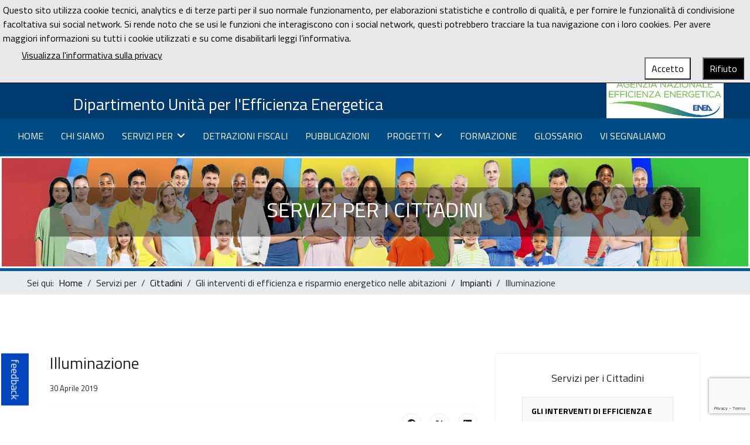

--- FILE ---
content_type: text/html; charset=utf-8
request_url: https://www.efficienzaenergetica.enea.it/servizi-per/cittadini/interventi-di-efficienza-e-risparmio-energetico-nelle-abitazioni/impianti/illuminazione.html
body_size: 33309
content:

<!doctype html>
<html lang="it-it" dir="ltr">
	
  <head>
	<!-- Optimised with Easy Frontend SEO Free - Kubik-Rubik Joomla! Extensions - https://kubik-rubik.de/efseo-easy-frontend-seo -->
  	<!-- Start TAGZ: -->
  	<meta name="twitter:card" content="summary_large_image"/>
	<meta name="twitter:description" content="Molti dei nostri edifici utilizzano ancora lampade poco efficienti e spesso la distribuzione delle sorgenti luminose non soddisfa a pieno le diverse esigenze."/>
	<meta name="twitter:title" content="Illuminazione"/>
	<meta property="og:description" content="Molti dei nostri edifici utilizzano ancora lampade poco efficienti e spesso la distribuzione delle sorgenti luminose non soddisfa a pieno le diverse esigen"/>
	<meta property="og:site_name" content="ENEA - Dipartimento Unità per l'efficienza energetica"/>
	<meta property="og:title" content="Illuminazione"/>
	<meta property="og:type" content="website"/>
	<meta property="og:url" content="https%3A%2F%2Fwww.efficienzaenergetica.enea.it%2Fservizi-per%2Fcittadini%2Finterventi-di-efficienza-e-risparmio-energetico-nelle-abitazioni%2Fimpianti%2Filluminazione.html"/>
  	<!-- End TAGZ -->
  		
		
		<meta name="viewport" content="width=device-width, initial-scale=1, shrink-to-fit=no">
		<meta charset="utf-8" />
	<base href="https://www.efficienzaenergetica.enea.it/servizi-per/cittadini/interventi-di-efficienza-e-risparmio-energetico-nelle-abitazioni/impianti/illuminazione.html" />
	<meta name="keywords" content="efficienza energetica, detrazioni fiscali, ecobonus, bonus casa, risparmio energetico " />
	<meta name="author" content="Serena Lucibello" />
	<meta name="robots" content="index, follow" />
	<meta name="language" content="italian" />
	<meta name="description" content="Dipartimento Unità Efficienza Energetica che svolge anche il ruolo di Agenzia Nazionale per l’Efficienza Energetica assegnato ad ENEA ed intende essere il riferimento nazionale in tema di efficienza energetica nei confronti della pubblica amministrazione, dei cittadini, delle imprese e del territorio" />
	<meta name="generator" content="ENEA Efficienza Energetica" />
	<title>Illuminazione - ENEA - Dipartimento Unità per l'efficienza energetica</title>
	<link href="/images/duee.ico" rel="shortcut icon" type="image/vnd.microsoft.icon" />
	<link href="/components/com_sppagebuilder/assets/css/font-awesome-6.min.css?0d6a07403b8fe83ff73a9dcbd3ef7c0e" rel="stylesheet" />
	<link href="/components/com_sppagebuilder/assets/css/font-awesome-v4-shims.css?0d6a07403b8fe83ff73a9dcbd3ef7c0e" rel="stylesheet" />
	<link href="/components/com_sppagebuilder/assets/css/animate.min.css?0d6a07403b8fe83ff73a9dcbd3ef7c0e" rel="stylesheet" />
	<link href="/components/com_sppagebuilder/assets/css/sppagebuilder.css?0d6a07403b8fe83ff73a9dcbd3ef7c0e" rel="stylesheet" />
	<link href="//fonts.googleapis.com/css?family=Titillium Web:100,100i,200,200i,300,300i,400,400i,500,500i,600,600i,700,700i,800,800i,900,900i&subset=latin&display=swap" rel="stylesheet" media="none" onload="media=&quot;all&quot;" />
	<link href="/templates/shaper_helixultimate/css/bootstrap.min.css" rel="stylesheet" />
	<link href="/plugins/system/helixultimate/assets/css/system-j3.min.css" rel="stylesheet" />
	<link href="/templates/shaper_helixultimate/css/font-awesome.min.css" rel="stylesheet" />
	<link href="/templates/shaper_helixultimate/css/v4-shims.min.css" rel="stylesheet" />
	<link href="/templates/shaper_helixultimate/css/template.css" rel="stylesheet" />
	<link href="/templates/shaper_helixultimate/css/presets/default.css" rel="stylesheet" />
	<link href="/media/plg_system_eprivacy/css/definitions.min.css?852eb2021267e3a7fb51d3061aee3d43" rel="stylesheet" />
	<link href="/media/plg_system_eprivacy/css/ribbon.min.css?852eb2021267e3a7fb51d3061aee3d43" rel="stylesheet" />
	<link href="/media/mod_rsform_feedback/css/style.css?852eb2021267e3a7fb51d3061aee3d43" rel="stylesheet" />
	<link href="/components/com_sppagebuilder/assets/css/magnific-popup.css" rel="stylesheet" />
	<link href="https://fonts.googleapis.com/css?family=Titillium Web:100,100italic,200,200italic,300,300italic,400,400italic,500,500italic,600,600italic,700,700italic,800,800italic,900,900italic&display=swap" rel="stylesheet" />
	<link href="/media/jui/css/chosen.css?852eb2021267e3a7fb51d3061aee3d43" rel="stylesheet" />
	<link href="/media/com_finder/css/finder.css?852eb2021267e3a7fb51d3061aee3d43" rel="stylesheet" />
	<style>
.sp-page-builder .page-content #section-id-1556386715639{padding-top:0px;padding-right:0px;padding-bottom:0px;padding-left:0px;margin-top:0px;margin-right:0px;margin-bottom:0px;margin-left:0px;}#column-id-1556386715640{border-radius:0px;}#column-wrap-id-1556386715640{max-width:100%;flex-basis:100%;}@media (max-width:1199.98px) {#column-wrap-id-1556386715640{max-width:100%;flex-basis:100%;}}@media (max-width:991.98px) {#column-wrap-id-1556386715640{max-width:100%;flex-basis:100%;}}@media (max-width:767.98px) {#column-wrap-id-1556386715640{max-width:100%;flex-basis:100%;}}@media (max-width:575.98px) {#column-wrap-id-1556386715640{max-width:100%;flex-basis:100%;}}#column-id-1556386715640 .sppb-column-overlay{border-radius:0px;}#sppb-addon-1556386715644{box-shadow:0 0 0 0 #ffffff;}#sppb-addon-1556386715644{border-radius:0px;}#sppb-addon-wrapper-1556386715644{margin-top:0px;margin-right:0px;margin-bottom:30px;margin-left:0px;}@media (max-width:1199.98px) {#sppb-addon-wrapper-1556386715644{margin-top:0px;margin-right:0px;margin-bottom:20px;margin-left:0px;}}@media (max-width:991.98px) {#sppb-addon-wrapper-1556386715644{margin-top:0px;margin-right:0px;margin-bottom:20px;margin-left:0px;}}@media (max-width:767.98px) {#sppb-addon-wrapper-1556386715644{margin-top:0px;margin-right:0px;margin-bottom:10px;margin-left:0px;}}@media (max-width:575.98px) {#sppb-addon-wrapper-1556386715644{margin-top:0px;margin-right:0px;margin-bottom:10px;margin-left:0px;}}#sppb-addon-1557482729913{color:#ffffff;}#sppb-addon-wrapper-1557482729913{margin-top:0px;margin-right:0px;margin-bottom:20px;margin-left:0px;}@media (max-width:767.98px) {#sppb-addon-wrapper-1557482729913{margin-top:0px;margin-right:0px;margin-bottom:30px;margin-left:0px;}}@media (max-width:575.98px) {#sppb-addon-wrapper-1557482729913{margin-top:0px;margin-right:0px;margin-bottom:30px;margin-left:0px;}}#sppb-addon-1557482729913 {background-color:#0066cc;}#sppb-addon-1557482729913 .sppb-addon-title{margin-top:5px;color:#293340;}#sppb-addon-1557482729913 .sppb-media-content{padding-top:20px;padding-right:20px;padding-bottom:20px;padding-left:20px;}#sppb-addon-1557482729913 .sppb-addon-text{font-size:18px;line-height:26px;}#sppb-addon-1557482729913 .sppb-feature-box-title{font-size:20px;line-height:26px;}#sppb-addon-1557482729913 .sppb-addon-content{text-align:left;}#sppb-addon-1557482729913 .sppb-media .pull-left,#sppb-addon-1557482729913 .sppb-media .pull-right{width:10%;}#sppb-addon-1557482729913 .sppb-media .pull-left,#sppb-addon-1557482729913 .sppb-media .pull-right{margin-top:20px;margin-right:20px;margin-bottom:20px;margin-left:20px;}#sppb-addon-1557482729913 .sppb-img-container{border-radius:0px;}#sppb-addon-1557482729913 .sppb-feature-box-title,#sppb-addon-1557482729913 .sppb-feature-box-title a{color:#293340;}#sppb-addon-1557482729913{transition:.3s;}#sppb-addon-1557485686751{box-shadow:0 0 0 0 #ffffff;}#sppb-addon-1557485686751{border-radius:0px;}#sppb-addon-wrapper-1557485686751{margin-top:0px;margin-right:0px;margin-bottom:30px;margin-left:0px;}@media (max-width:1199.98px) {#sppb-addon-wrapper-1557485686751{margin-top:0px;margin-right:0px;margin-bottom:20px;margin-left:0px;}}@media (max-width:991.98px) {#sppb-addon-wrapper-1557485686751{margin-top:0px;margin-right:0px;margin-bottom:20px;margin-left:0px;}}@media (max-width:767.98px) {#sppb-addon-wrapper-1557485686751{margin-top:0px;margin-right:0px;margin-bottom:10px;margin-left:0px;}}@media (max-width:575.98px) {#sppb-addon-wrapper-1557485686751{margin-top:0px;margin-right:0px;margin-bottom:10px;margin-left:0px;}}#sppb-addon-1557485686751 .sppb-addon-title{color:#4A4A4A;}#sppb-addon-1557485686751 .sppb-addon-title{font-size:16px;line-height:22px;}#sppb-addon-1557485686751 .sppb-feature-box-title{font-size:16px;line-height:22px;}#sppb-addon-1557485686751 .sppb-addon-content{text-align:center;}#sppb-addon-1557485686751 .sppb-media .pull-left,#sppb-addon-1557485686751 .sppb-media .pull-right{width:50%;}#sppb-addon-1557485686751 .sppb-img-container{border-radius:0px;}#sppb-addon-1557485686751 .sppb-feature-box-title,#sppb-addon-1557485686751 .sppb-feature-box-title a{color:#4A4A4A;}#sppb-addon-1557485686751{transition:.3s;}#sppb-addon-1557485686751:hover{box-shadow:0 0 0 0 #ffffff;}
 .cloaked_email span:before { content: attr(data-ep-a7c88); } .cloaked_email span:after { content: attr(data-ep-bc967); } 
/*ELEMENTO INVISIBLE */
.element-invisible {
	position: absolute;
	padding: 0;
	margin: 0;
	border: 0;
	height: 1px;
	width: 1px;
	overflow: hidden;
}
.element-invisible:focus {
	width: auto;
	height: auto;
	overflow: auto;
	background: #eee;
	color: #000;
	padding: 1em;
}
.element-invisible:active {
	width: auto;
	height: auto;
	overflow: auto;
	background: #eee;
	color: #000;
	padding: 1em;
}
/* STILE MENU NAVIGAZIONE */
.navprincipale .justify-content-end {
justify-content: flex-start!important;
}
.navprincipale .sp-megamenu-parent > li > a,  .sp-megamenu-parent > li > span  {
    text-transform: uppercase;
font-size: 1em;
}
.sp-dropdown-items {
    text-transform: uppercase;
}

/* OFFCANVAS MENU */
.offcanvas-menu .offcanvas-inner .sp-module ul > li a,  offcanvas-menu .offcanvas-inner .sp-module ul > li span {
    color: #000000;
}
.offcanvas-menu .offcanvas-inner .sp-module ul > li a:hover  {
    color: #CCCCCC;
}

/ * SPAZI PER IL CONTENUTO */
#sp-main-body {
    padding: 50px 0px 20px 0px;
}
#sp-bottom {
    padding: 0px;
}
#sp-right .col-dx  .sp-module {
    padding: 0px;
}
#sp-right .col-dx  .sp-module-title {
    padding: 0px 20px;
}

/ * TITOLO CATEGORIA BLOG  */
.subheading-category {
    margin-bottom: 30px;
border:1px solid red;
}
/* ALTEZZA BREADCRUM */
.breadcrumb {
    padding: .5rem 1rem;
    margin-bottom: 0;
  }
/* ALTEZZA BREADCRUM fine */

/* BUG DEL TEMPLATE.CSS DIMENSIONE TITOLI ARTICOLI */
.article-details .article-header h1 {
    font-size: 28px;
}
.article-details .article-header h2 {
    font-size: 26px;
}

/*NASCONDERE BADGE e TAGS ARTICOLI*/
span.badge.bg-danger.featured-article-badge {
    display: none;
}
.tags.mb-4 {
    display: none;
}
/*NASCONDERE BADGE e TAGS ARTICOLI-Fine*/

/*FEEDBACK*/
.feedback-container.feedback-position-left {
    top: 90%;
	z-index:50;}
/*FEEDBACK-Fine*/

/*ACCESSIBILITA*/
/*data visualizzazione blog*/
.sppb-addon-articles .sppb-article-meta>span {
color: #000000;
}
/*breadcrumb*/
.breadcrumb .breadcrumb-item.active, .breadcrumb-item + .breadcrumb-item::before {
    color:  #333333;
}
/*paginazione*/
.pagination .page-item.active .page-link {
color:#ffffff;
background-color:#053a6a;
border-color:#053a6a;
}
/*bottone stampa*/
.btn-outline-secondary {
    color: #53595F;
    border-color: #53595F;
}
/*Sottolineato nei link*/
#sp-main-body a, .page-content a {
   text-decoration: underline;
}
/*Offcanvas Menu*/
.offcanvas-menu .offcanvas-inner .sp-module ul>li a:hover {color:#757575;}
/*ACCESSIBILITA-Fine*/body{font-family: 'Titillium Web', sans-serif;font-size: 16px;text-decoration: none;}
h1{font-family: 'Titillium Web', sans-serif;font-size: 22px;text-decoration: none;}
h2{font-family: 'Titillium Web', sans-serif;font-size: 18px;text-decoration: none;}
h3{font-family: 'Titillium Web', sans-serif;font-size: 18px;text-decoration: none;}
h4{font-family: 'Titillium Web', sans-serif;font-size: 16px;text-decoration: none;}
h5{font-family: 'Titillium Web', sans-serif;font-size: 16px;text-decoration: none;}
h6{font-family: 'Titillium Web', sans-serif;font-size: 14px;text-decoration: none;}
.logo-image {height:60px;}.logo-image-phone {height:60px;}#sp-top{ background-color:#003a6e;color:#ffffff; }#sp-top a{color:#ffffff;}#sp-top a:hover{color:#ffffff;}#sp-s-logo{ padding:5px 0px 5px 30px; }#sp-header{ background-color:#014B84;color:#FFFFFF;padding:0px 0px 0px 30px; }#sp-slider{ background-color:#015a9c; }#sp-breadcrumbs{ background-color:#e9ecef;padding:0px 0px 0px 30px; }#sp-footer{ background-color:#013a6f;color:#ffffff; }#sp-footer a{color:#ffffff;}#sp-footer a:hover{color:#faf55f;}.activebar-container {
background-color:#e8e8e8;
border-bottom:1px solid #000000;
color:#000;
}
.activebar-container p {
margin:5px;
text-align:left;
}
.activebar-container button {
float:right;
clear:none;
margin:5px 10px;
padding:5px 10px;
}
.activebar-container button.decline {
color:#fff;
background-color:#000000;
}
.activebar-container button.accept {
color:#000;
background-color:#ffffff;
}
.activebar-container ul.links,.activebar-container ul.links li {
display:block;
}
.activebar-container ul.links li {
margin:0 5px;
float:left;
clear:none;
}
.activebar-container ul.links li a {
    color: #000000;
    text-decoration:underline;
}
.activebar-container ul.links li a:hover {
    color: #202020;
    text-decoration: none;
}
#feedback-335 a {
	background-color: #0345bf;
	border: solid 2px #ffffff;
	color: #ffffff;
	font-size: 18px;
}
@media(min-width: 1400px) {.sppb-row-container { max-width: 1320px; }}@media(min-width: 1400px) {.sppb-row-container { max-width: 1320px; }}@media(min-width: 1400px) {.sppb-row-container { max-width: 1320px; }}@media(min-width: 1400px) {.sppb-row-container { max-width: 1320px; }}@media(min-width: 1400px) {.sppb-row-container { max-width: 1320px; }}@media(min-width: 1400px) {.sppb-row-container { max-width: 1320px; }}@media(min-width: 1400px) {.sppb-row-container { max-width: 1320px; }}@media(min-width: 1400px) {.sppb-row-container { max-width: 1320px; }}@media(min-width: 1400px) {.sppb-row-container { max-width: 1320px; }}
	</style>
	<script type="application/json" class="joomla-script-options new">{"data":{"breakpoints":{"tablet":991,"mobile":480},"header":{"stickyOffset":"100"}},"csrf.token":"a2c26cf96bee7834576f5c0c3df84efb","system.paths":{"root":"","base":""},"joomla.jtext":{"PLG_SYS_EPRIVACY_JSMESSAGE":"Cliccando su OK, accetti i cookie.","PLG_SYS_EPRIVACY_MESSAGE":"Questo sito utilizza cookie tecnici, analytics e di terze parti per il suo normale funzionamento, per elaborazioni statistiche e controllo di qualit\u00e0, e per fornire le funzionalit\u00e0 di condivisione facoltativa sui social network. Si rende noto che se usi le funzioni che interagiscono con i social network, questi potrebbero tracciare la tua navigazione con i loro cookies. Per avere maggiori informazioni su tutti i cookie utilizzati e su come disabilitarli  leggi l\u2019informativa.","PLG_SYS_EPRIVACY_TH_COOKIENAME":"Nome del cookie","PLG_SYS_EPRIVACY_TH_COOKIEDOMAIN":"Dominio","PLG_SYS_EPRIVACY_TH_COOKIEDESCRIPTION":"Descrizione","PLG_SYS_EPRIVACY_TD_SESSIONCOOKIE":"Cookie di sessione","PLG_SYS_EPRIVACY_TD_SESSIONCOOKIE_DESC":"Il cookie di sessione \u00e8 necessario per l'autenticazione, il tracciamento delle preferenze e altre funzioni necessarie per la corretta interazione con questo sito web.  Il nome del cookie di sessione viene generato in modo casuale.","PLG_SYS_EPRIVACY_POLICYTEXT":"Visualizza l'informativa sulla privacy","PLG_SYS_EPRIVACY_LAWLINK_TEXT":"Visualizza la direttiva e-privacy","PLG_SYS_EPRIVACY_GDPRLINK_TEXT":"Visualizza la documentazione GDPR","PLG_SYS_EPRIVACY_AGREE":"Accetto","PLG_SYS_EPRIVACY_DECLINE":"Rifiuto","PLG_SYS_EPRIVACY_CONFIRMUNACCEPT":"L'esecuzione di questa azione rimuover\u00e0 tutti i cookie impostati da questo sito web.  I cookie di terze parti non comunicheranno pi\u00f9 con i rispettivi siti, ma non possono essere rimossi da questo sito web e devono essere rimossi manualmente.\n\nSei sicuro di voler disabilitare e rimuovere i cookie?"},"plg_system_eprivacy":{"displaytype":"ribbon","autoopen":true,"accepted":false,"root":"\/index.php","cookies":{"sessioncookie":false,"accepted":[]},"cookie":{"domain":".www.efficienzaenergetica.enea.it","path":null},"loginlinks":[],"country":"not detected","cookieregex":[],"policyurl":"\/privacy.html","policytarget":"_self","agreeclass":"","declineclass":"","lawlink":[]}}</script>
	<script src="/media/jui/js/jquery.min.js?852eb2021267e3a7fb51d3061aee3d43"></script>
	<script src="/media/jui/js/jquery-noconflict.js?852eb2021267e3a7fb51d3061aee3d43"></script>
	<script src="/media/jui/js/jquery-migrate.min.js?852eb2021267e3a7fb51d3061aee3d43"></script>
	<script src="/components/com_sppagebuilder/assets/js/jquery.parallax.js?0d6a07403b8fe83ff73a9dcbd3ef7c0e"></script>
	<script src="/components/com_sppagebuilder/assets/js/sppagebuilder.js?0d6a07403b8fe83ff73a9dcbd3ef7c0e" defer></script>
	<script src="/components/com_sppagebuilder/assets/js/addons/text_block.js"></script>
	<script src="/templates/shaper_helixultimate/js/bootstrap.bundle.min.js"></script>
	<script src="/templates/shaper_helixultimate/js/main.js"></script>
	<script src="https://www.google.com/recaptcha/api.js?render=6LdBd_0fAAAAAGxl-0yflLRQnirkACw0CyTmIrcB"></script>
	<script src="/media/plg_system_eprivacy/js/base64.min.js?852eb2021267e3a7fb51d3061aee3d43"></script>
	<script src="/media/plg_system_eprivacy/js/eprivacy.class.min.js?852eb2021267e3a7fb51d3061aee3d43"></script>
	<script src="/media/system/js/core.js?852eb2021267e3a7fb51d3061aee3d43"></script>
	<script src="/components/com_sppagebuilder/assets/js/jquery.magnific-popup.min.js"></script>
	<script src="/components/com_sppagebuilder/assets/js/addons/image.js"></script>
	<script src="/media/jui/js/chosen.jquery.min.js?852eb2021267e3a7fb51d3061aee3d43"></script>
	<script src="/media/jui/js/jquery.autocomplete.min.js?852eb2021267e3a7fb51d3061aee3d43"></script>
	<script>

 window.RegularLabs=window.RegularLabs||{};window.RegularLabs.EmailProtector=window.RegularLabs.EmailProtector||{unCloak:function(e,g){document.querySelectorAll("."+e).forEach(function(a){var f="",c="";a.className=a.className.replace(" "+e,"");a.querySelectorAll("span").forEach(function(d){for(name in d.dataset)0===name.indexOf("epA")&&(f+=d.dataset[name]),0===name.indexOf("epB")&&(c=d.dataset[name]+c)});if(c){var b=a.nextElementSibling;b&&"script"===b.tagName.toLowerCase()&&b.parentNode.removeChild(b);b=f+c;g?(a.parentNode.href="mailto:"+b,a.parentNode.removeChild(a)):a.innerHTML=b}})}}; 
template="shaper_helixultimate";if (typeof window.grecaptcha !== 'undefined') { grecaptcha.ready(function() { grecaptcha.execute("6LdBd_0fAAAAAGxl-0yflLRQnirkACw0CyTmIrcB", {action:'homepage'});}); }
				document.addEventListener("DOMContentLoaded", () =>{
					window.htmlAddContent = window?.htmlAddContent || "";
					if (window.htmlAddContent) {
        				document.body.insertAdjacentHTML("beforeend", window.htmlAddContent);
					}
				});
			jQuery(document).ready(function($){'use strict';
				if('hide' === 'hide') {
					$( '#sppb-addon-M5DKET4T_Bx3jRfzRNdId' + ' .sppb-addon-accordion .sppb-panel-heading').removeClass('active');
				} else {
					$( '#sppb-addon-M5DKET4T_Bx3jRfzRNdId' + ' .sppb-addon-accordion .sppb-panel-heading').addClass('active');
				}
				$( '#sppb-addon-M5DKET4T_Bx3jRfzRNdId' + ' .sppb-addon-accordion .sppb-panel-collapse').hide();
			});
	jQuery(function ($) {
		initChosen();
		$("body").on("subform-row-add", initChosen);

		function initChosen(event, container)
		{
			container = container || document;
			$(container).find(".advancedSelect").chosen({"disable_search_threshold":10,"search_contains":true,"allow_single_deselect":true,"placeholder_text_multiple":"Scrivi o seleziona alcune opzioni","placeholder_text_single":"Seleziona un'opzione","no_results_text":"Nessun risultato"});
		}
	});
	
jQuery(document).ready(function() {
	var value, searchword = jQuery('#mod-finder-searchword251');

		// Get the current value.
		value = searchword.val();

		// If the current value equals the default value, clear it.
		searchword.on('focus', function ()
		{
			var el = jQuery(this);

			if (el.val() === 'Cerca...')
			{
				el.val('');
			}
		});

		// If the current value is empty, set the previous value.
		searchword.on('blur', function ()
		{
			var el = jQuery(this);

			if (!el.val())
			{
				el.val(value);
			}
		});

		jQuery('#mod-finder-searchform251').on('submit', function (e)
		{
			e.stopPropagation();
			var advanced = jQuery('#mod-finder-advanced251');

			// Disable select boxes with no value selected.
			if (advanced.length)
			{
				advanced.find('select').each(function (index, el)
				{
					var el = jQuery(el);

					if (!el.val())
					{
						el.attr('disabled', 'disabled');
					}
				});
			}
		});
	var suggest = jQuery('#mod-finder-searchword251').autocomplete({
		serviceUrl: '/component/finder/?task=suggestions.suggest&amp;format=json&amp;tmpl=component',
		paramName: 'q',
		minChars: 1,
		maxHeight: 400,
		width: 300,
		zIndex: 9999,
		deferRequestBy: 500
	});});  
	</script>
<script type="text/javascript">
  var _paq = window._paq = window._paq || [];
  /* tracker methods like "setCustomDimension" should be called before "trackPageView" */
  _paq.push(['trackPageView']);
  _paq.push(['enableLinkTracking']);
  (function() {
    var u="https://ingestion.webanalytics.italia.it/";
    _paq.push(['setTrackerUrl', u+'matomo.php']);
    _paq.push(['setSiteId', '78qrnrQqQX']);
    var d=document, g=d.createElement('script'), s=d.getElementsByTagName('script')[0];
    g.type='text/javascript'; g.async=true; g.src=u+'matomo.js'; s.parentNode.insertBefore(g,s);
  })();
</script>
<!-- End Matomo Code -->
			</head>
	<body class="site helix-ultimate hu com_content com-content view-article layout-default task-none itemid-327 it-it ltr sticky-header layout-fluid offcanvas-init offcanvs-position-right">

		
					<div class="sp-pre-loader">
				<div class='sp-loader-circle'></div>			</div>
		
		<div class="body-wrapper">
			<div class="body-innerwrapper">
								
<section id="sp-top" >

				
	
<div class="row">
	<div id="sp-top1" class="col-lg-12 "><div class="sp-column "><div class="sp-module "><div class="sp-module-content"><div class="mod-sppagebuilder  sp-page-builder" data-module_id="233">
	<div class="page-content">
		<section id="section-id-1551956218353" class="sppb-section" ><div class="sppb-row-container"><div class="sppb-row"><div class="sppb-col-md-6  " id="column-wrap-id-1551956218352"><div id="column-id-1551956218352" class="sppb-column " ><div class="sppb-column-addons"><div id="sppb-addon-wrapper-1555594917319" class="sppb-addon-wrapper  addon-root-button-group"><div id="sppb-addon-1555594917319" class="clearfix  "     ><div class="sppb-addon sppb-addon-button-group"><div class="sppb-addon-content"><a href="https://www.enea.it/it"  rel="noopener noreferrer" target="_blank" id="btn-15555949173190" class="sppb-btn  sppb-btn-custom sppb-btn-sm sppb-btn-rounded sppb-btn-flat">ENEA</a><a href="https://www.intranet.enea.it/"  rel="noopener noreferrer" target="_blank" id="btn-15555949173191" class="sppb-btn  sppb-btn-custom sppb-btn-rounded sppb-btn-flat"><i class="fa fa-user" aria-hidden="true"></i> INTRAENEA (area riservata ai dipendenti dell'Agenzia)</a></div></div><style type="text/css">#sppb-addon-1555594917319 .sppb-btn{
box-shadow: 0 0 0 0 #ffffff;
}#sppb-addon-1555594917319{
border-radius: 0px;
}
@media (max-width: 1199.98px) {#sppb-addon-1555594917319{border-radius: 0px;}}
@media (max-width: 991.98px) {#sppb-addon-1555594917319{border-radius: 0px;}}
@media (max-width: 767.98px) {#sppb-addon-1555594917319{border-radius: 0px;}}
@media (max-width: 575.98px) {#sppb-addon-1555594917319{border-radius: 0px;}}#sppb-addon-wrapper-1555594917319{
}
@media (max-width: 1199.98px) {#sppb-addon-wrapper-1555594917319{}}
@media (max-width: 991.98px) {#sppb-addon-wrapper-1555594917319{}}
@media (max-width: 767.98px) {#sppb-addon-wrapper-1555594917319{}}
@media (max-width: 575.98px) {#sppb-addon-wrapper-1555594917319{}}#sppb-addon-1555594917319 .sppb-addon-title{
}</style><style type="text/css">#sppb-addon-1555594917319 .sppb-addon-content{
margin: -3px;
}
@media (max-width: 1199.98px) {#sppb-addon-1555594917319 .sppb-addon-content{margin: -3px;}}
@media (max-width: 991.98px) {#sppb-addon-1555594917319 .sppb-addon-content{margin: -3px;}}
@media (max-width: 767.98px) {#sppb-addon-1555594917319 .sppb-addon-content{margin: -3px;}}
@media (max-width: 575.98px) {#sppb-addon-1555594917319 .sppb-addon-content{margin: -3px;}}#sppb-addon-1555594917319 .sppb-addon-content .sppb-btn{
margin: 3px;
}
@media (max-width: 1199.98px) {#sppb-addon-1555594917319 .sppb-addon-content .sppb-btn{margin: 3px;}}
@media (max-width: 991.98px) {#sppb-addon-1555594917319 .sppb-addon-content .sppb-btn{margin: 3px;}}
@media (max-width: 767.98px) {#sppb-addon-1555594917319 .sppb-addon-content .sppb-btn{margin: 3px;}}
@media (max-width: 575.98px) {#sppb-addon-1555594917319 .sppb-addon-content .sppb-btn{margin: 3px;}}#sppb-addon-1555594917319 .sppb-addon.sppb-addon-button-group{
text-align: left;
}#sppb-addon-1555594917319 #btn-15555949173190.sppb-btn-custom{
}
@media (max-width: 1199.98px) {#sppb-addon-1555594917319 #btn-15555949173190.sppb-btn-custom{}}
@media (max-width: 991.98px) {#sppb-addon-1555594917319 #btn-15555949173190.sppb-btn-custom{}}
@media (max-width: 767.98px) {#sppb-addon-1555594917319 #btn-15555949173190.sppb-btn-custom{}}
@media (max-width: 575.98px) {#sppb-addon-1555594917319 #btn-15555949173190.sppb-btn-custom{}}#sppb-addon-1555594917319 #btn-15555949173190.sppb-btn-custom{
font-size: 16px;
}
@media (max-width: 1199.98px) {#sppb-addon-1555594917319 #btn-15555949173190.sppb-btn-custom{}}
@media (max-width: 991.98px) {#sppb-addon-1555594917319 #btn-15555949173190.sppb-btn-custom{font-size: 16px;}}
@media (max-width: 767.98px) {#sppb-addon-1555594917319 #btn-15555949173190.sppb-btn-custom{font-size: 14px;}}
@media (max-width: 575.98px) {#sppb-addon-1555594917319 #btn-15555949173190.sppb-btn-custom{font-size: 14px;}}#sppb-addon-1555594917319 #btn-15555949173190.sppb-btn-custom{
background-color: #003a6a;
color: #fff;
}#sppb-addon-1555594917319 #btn-15555949173190.sppb-btn-custom:hover{
background-color: #003a6a;
color: #fff;
}#sppb-addon-1555594917319 #btn-15555949173191.sppb-btn-custom{
}
@media (max-width: 1199.98px) {#sppb-addon-1555594917319 #btn-15555949173191.sppb-btn-custom{}}
@media (max-width: 991.98px) {#sppb-addon-1555594917319 #btn-15555949173191.sppb-btn-custom{}}
@media (max-width: 767.98px) {#sppb-addon-1555594917319 #btn-15555949173191.sppb-btn-custom{}}
@media (max-width: 575.98px) {#sppb-addon-1555594917319 #btn-15555949173191.sppb-btn-custom{}}#sppb-addon-1555594917319 #btn-15555949173191.sppb-btn-custom{
font-size: 16px;
}
@media (max-width: 1199.98px) {#sppb-addon-1555594917319 #btn-15555949173191.sppb-btn-custom{}}
@media (max-width: 991.98px) {#sppb-addon-1555594917319 #btn-15555949173191.sppb-btn-custom{font-size: 16px;}}
@media (max-width: 767.98px) {#sppb-addon-1555594917319 #btn-15555949173191.sppb-btn-custom{font-size: 14px;}}
@media (max-width: 575.98px) {#sppb-addon-1555594917319 #btn-15555949173191.sppb-btn-custom{font-size: 14px;}}#sppb-addon-1555594917319 #btn-15555949173191.sppb-btn-custom{
background-color: #003a6a;
color: #fff;
}#sppb-addon-1555594917319 #btn-15555949173191.sppb-btn-custom:hover{
background-color: #003a6a;
color: #fff;
}</style></div></div></div></div></div><div class="sppb-col-md-6  sppb-hidden-lg sppb-hidden-md sppb-hidden-sm sppb-hidden-xs " id="column-wrap-id-1551959801240"><div id="column-id-1551959801240" class="sppb-column " ><div class="sppb-column-addons"><div id="sppb-addon-wrapper-1584539915121" class="sppb-addon-wrapper  addon-root-icons-group"><div id="sppb-addon-1584539915121" class="clearfix  "     ><div class="sppb-addon sppb-addon-icons-group float-right icons-group-title-postion-top"><ul class="sppb-icons-group-list"><li id="icon-15845399151211" class=""><a href="https://www.facebook.com/ENEAPaginaufficiale" aria-label="Facebook ENEA" ><i class="fab fa-facebook-square " aria-hidden="true" title="Facebook ENEA"></i><span class="sppb-form-label-visually-hidden">Facebook ENEA</span></a></li><li id="icon-15845399151212" class=""><a href="https://twitter.com/eneaofficial" aria-label="Twitter ENEA" ><i class="fab fa-twitter-square " aria-hidden="true" title="Twitter ENEA"></i><span class="sppb-form-label-visually-hidden">Twitter ENEA</span></a></li><li id="icon-15845399151213" class=""><a href="https://www.youtube.com/user/ENEANEWS" aria-label="Youtube ENEA" ><i class="fab fa-youtube-square " aria-hidden="true" title="Youtube ENEA"></i><span class="sppb-form-label-visually-hidden">Youtube ENEA</span></a></li></ul></div><style type="text/css">#sppb-addon-1584539915121{
box-shadow: 0 0 0 0 #ffffff;
}#sppb-addon-1584539915121{
border-radius: 0px;
padding-top: 7px;
padding-right: 7px;
padding-bottom: 0px;
padding-left: 0px;
}
@media (max-width: 1199.98px) {#sppb-addon-1584539915121{}}
@media (max-width: 991.98px) {#sppb-addon-1584539915121{}}
@media (max-width: 767.98px) {#sppb-addon-1584539915121{}}
@media (max-width: 575.98px) {#sppb-addon-1584539915121{}}#sppb-addon-wrapper-1584539915121{
}
@media (max-width: 1199.98px) {#sppb-addon-wrapper-1584539915121{margin-top: 0px;
margin-right: 0px;
margin-bottom: 20px;
margin-left: 0px;}}
@media (max-width: 991.98px) {#sppb-addon-wrapper-1584539915121{margin-top: 0px;
margin-right: 0px;
margin-bottom: 20px;
margin-left: 0px;}}
@media (max-width: 767.98px) {#sppb-addon-wrapper-1584539915121{margin-top: 0px;
margin-right: 0px;
margin-bottom: 10px;
margin-left: 0px;}}
@media (max-width: 575.98px) {#sppb-addon-wrapper-1584539915121{margin-top: 0px;
margin-right: 0px;
margin-bottom: 10px;
margin-left: 0px;}}#sppb-addon-1584539915121 .sppb-addon-title{
}</style><style type="text/css">#sppb-addon-1584539915121 .sppb-icons-group-list li{
margin: 5px;
}
@media (max-width: 1199.98px) {#sppb-addon-1584539915121 .sppb-icons-group-list li{margin: 3px;}}
@media (max-width: 991.98px) {#sppb-addon-1584539915121 .sppb-icons-group-list li{margin: 3px;}}
@media (max-width: 767.98px) {#sppb-addon-1584539915121 .sppb-icons-group-list li{margin: 3px;}}
@media (max-width: 575.98px) {#sppb-addon-1584539915121 .sppb-icons-group-list li{margin: 3px;}}#sppb-addon-1584539915121 .sppb-icons-group-list{
margin: -5px;
}
@media (max-width: 1199.98px) {#sppb-addon-1584539915121 .sppb-icons-group-list{margin: -3px;}}
@media (max-width: 991.98px) {#sppb-addon-1584539915121 .sppb-icons-group-list{margin: -3px;}}
@media (max-width: 767.98px) {#sppb-addon-1584539915121 .sppb-icons-group-list{margin: -3px;}}
@media (max-width: 575.98px) {#sppb-addon-1584539915121 .sppb-icons-group-list{margin: -3px;}}#sppb-addon-1584539915121 .sppb-icons-group-list li#icon-15845399151211 a{
font-size: 16px;
}
@media (max-width: 1199.98px) {#sppb-addon-1584539915121 .sppb-icons-group-list li#icon-15845399151211 a{font-size: 14px;}}
@media (max-width: 991.98px) {#sppb-addon-1584539915121 .sppb-icons-group-list li#icon-15845399151211 a{font-size: 14px;}}
@media (max-width: 767.98px) {#sppb-addon-1584539915121 .sppb-icons-group-list li#icon-15845399151211 a{font-size: 14px;}}
@media (max-width: 575.98px) {#sppb-addon-1584539915121 .sppb-icons-group-list li#icon-15845399151211 a{font-size: 14px;}}#sppb-addon-1584539915121 .sppb-icons-group-list li#icon-15845399151211 a{
}
@media (max-width: 1199.98px) {#sppb-addon-1584539915121 .sppb-icons-group-list li#icon-15845399151211 a{}}
@media (max-width: 991.98px) {#sppb-addon-1584539915121 .sppb-icons-group-list li#icon-15845399151211 a{}}
@media (max-width: 767.98px) {#sppb-addon-1584539915121 .sppb-icons-group-list li#icon-15845399151211 a{}}
@media (max-width: 575.98px) {#sppb-addon-1584539915121 .sppb-icons-group-list li#icon-15845399151211 a{}}#sppb-addon-1584539915121 .sppb-icons-group-list li#icon-15845399151211 .sppb-icons-label-text{
}
@media (max-width: 1199.98px) {#sppb-addon-1584539915121 .sppb-icons-group-list li#icon-15845399151211 .sppb-icons-label-text{}}
@media (max-width: 991.98px) {#sppb-addon-1584539915121 .sppb-icons-group-list li#icon-15845399151211 .sppb-icons-label-text{}}
@media (max-width: 767.98px) {#sppb-addon-1584539915121 .sppb-icons-group-list li#icon-15845399151211 .sppb-icons-label-text{}}
@media (max-width: 575.98px) {#sppb-addon-1584539915121 .sppb-icons-group-list li#icon-15845399151211 .sppb-icons-label-text{}}#sppb-addon-1584539915121 .sppb-icons-group-list li#icon-15845399151211{
display: inline-block;
font-size: 16px;
}
@media (max-width: 1199.98px) {#sppb-addon-1584539915121 .sppb-icons-group-list li#icon-15845399151211{font-size: 14px;}}
@media (max-width: 991.98px) {#sppb-addon-1584539915121 .sppb-icons-group-list li#icon-15845399151211{font-size: 14px;}}
@media (max-width: 767.98px) {#sppb-addon-1584539915121 .sppb-icons-group-list li#icon-15845399151211{font-size: 14px;}}
@media (max-width: 575.98px) {#sppb-addon-1584539915121 .sppb-icons-group-list li#icon-15845399151211{font-size: 14px;}}#sppb-addon-1584539915121 .sppb-icons-group-list li#icon-15845399151211 .sppb-icons-label-text{
font-size: 16px;
}
@media (max-width: 1199.98px) {#sppb-addon-1584539915121 .sppb-icons-group-list li#icon-15845399151211 .sppb-icons-label-text{}}
@media (max-width: 991.98px) {#sppb-addon-1584539915121 .sppb-icons-group-list li#icon-15845399151211 .sppb-icons-label-text{font-size: 16px;}}
@media (max-width: 767.98px) {#sppb-addon-1584539915121 .sppb-icons-group-list li#icon-15845399151211 .sppb-icons-label-text{}}
@media (max-width: 575.98px) {#sppb-addon-1584539915121 .sppb-icons-group-list li#icon-15845399151211 .sppb-icons-label-text{}}#sppb-addon-1584539915121 .sppb-icons-group-list li#icon-15845399151211 a:hover{
}#sppb-addon-1584539915121 .sppb-icons-group-list li#icon-15845399151211 a{
margin: 5px;
}
@media (max-width: 1199.98px) {#sppb-addon-1584539915121 .sppb-icons-group-list li#icon-15845399151211 a{margin: 3px;}}
@media (max-width: 991.98px) {#sppb-addon-1584539915121 .sppb-icons-group-list li#icon-15845399151211 a{margin: 3px;}}
@media (max-width: 767.98px) {#sppb-addon-1584539915121 .sppb-icons-group-list li#icon-15845399151211 a{margin: 3px;}}
@media (max-width: 575.98px) {#sppb-addon-1584539915121 .sppb-icons-group-list li#icon-15845399151211 a{margin: 3px;}}
#sppb-addon-1584539915121 .sppb-icons-group-list li{
margin: 5px;
}
@media (max-width: 1199.98px) {#sppb-addon-1584539915121 .sppb-icons-group-list li{margin: 3px;}}
@media (max-width: 991.98px) {#sppb-addon-1584539915121 .sppb-icons-group-list li{margin: 3px;}}
@media (max-width: 767.98px) {#sppb-addon-1584539915121 .sppb-icons-group-list li{margin: 3px;}}
@media (max-width: 575.98px) {#sppb-addon-1584539915121 .sppb-icons-group-list li{margin: 3px;}}#sppb-addon-1584539915121 .sppb-icons-group-list{
margin: -5px;
}
@media (max-width: 1199.98px) {#sppb-addon-1584539915121 .sppb-icons-group-list{margin: -3px;}}
@media (max-width: 991.98px) {#sppb-addon-1584539915121 .sppb-icons-group-list{margin: -3px;}}
@media (max-width: 767.98px) {#sppb-addon-1584539915121 .sppb-icons-group-list{margin: -3px;}}
@media (max-width: 575.98px) {#sppb-addon-1584539915121 .sppb-icons-group-list{margin: -3px;}}#sppb-addon-1584539915121 .sppb-icons-group-list li#icon-15845399151212 a{
font-size: 16px;
}
@media (max-width: 1199.98px) {#sppb-addon-1584539915121 .sppb-icons-group-list li#icon-15845399151212 a{font-size: 14px;}}
@media (max-width: 991.98px) {#sppb-addon-1584539915121 .sppb-icons-group-list li#icon-15845399151212 a{font-size: 14px;}}
@media (max-width: 767.98px) {#sppb-addon-1584539915121 .sppb-icons-group-list li#icon-15845399151212 a{font-size: 14px;}}
@media (max-width: 575.98px) {#sppb-addon-1584539915121 .sppb-icons-group-list li#icon-15845399151212 a{font-size: 14px;}}#sppb-addon-1584539915121 .sppb-icons-group-list li#icon-15845399151212 a{
}
@media (max-width: 1199.98px) {#sppb-addon-1584539915121 .sppb-icons-group-list li#icon-15845399151212 a{}}
@media (max-width: 991.98px) {#sppb-addon-1584539915121 .sppb-icons-group-list li#icon-15845399151212 a{}}
@media (max-width: 767.98px) {#sppb-addon-1584539915121 .sppb-icons-group-list li#icon-15845399151212 a{}}
@media (max-width: 575.98px) {#sppb-addon-1584539915121 .sppb-icons-group-list li#icon-15845399151212 a{}}#sppb-addon-1584539915121 .sppb-icons-group-list li#icon-15845399151212 .sppb-icons-label-text{
}#sppb-addon-1584539915121 .sppb-icons-group-list li#icon-15845399151212{
display: inline-block;
font-size: 16px;
}
@media (max-width: 1199.98px) {#sppb-addon-1584539915121 .sppb-icons-group-list li#icon-15845399151212{font-size: 14px;}}
@media (max-width: 991.98px) {#sppb-addon-1584539915121 .sppb-icons-group-list li#icon-15845399151212{font-size: 14px;}}
@media (max-width: 767.98px) {#sppb-addon-1584539915121 .sppb-icons-group-list li#icon-15845399151212{font-size: 14px;}}
@media (max-width: 575.98px) {#sppb-addon-1584539915121 .sppb-icons-group-list li#icon-15845399151212{font-size: 14px;}}#sppb-addon-1584539915121 .sppb-icons-group-list li#icon-15845399151212 .sppb-icons-label-text{
}
@media (max-width: 1199.98px) {#sppb-addon-1584539915121 .sppb-icons-group-list li#icon-15845399151212 .sppb-icons-label-text{}}
@media (max-width: 991.98px) {#sppb-addon-1584539915121 .sppb-icons-group-list li#icon-15845399151212 .sppb-icons-label-text{}}
@media (max-width: 767.98px) {#sppb-addon-1584539915121 .sppb-icons-group-list li#icon-15845399151212 .sppb-icons-label-text{}}
@media (max-width: 575.98px) {#sppb-addon-1584539915121 .sppb-icons-group-list li#icon-15845399151212 .sppb-icons-label-text{}}#sppb-addon-1584539915121 .sppb-icons-group-list li#icon-15845399151212 a:hover{
}#sppb-addon-1584539915121 .sppb-icons-group-list li#icon-15845399151212 a{
margin: 5px;
}
@media (max-width: 1199.98px) {#sppb-addon-1584539915121 .sppb-icons-group-list li#icon-15845399151212 a{margin: 3px;}}
@media (max-width: 991.98px) {#sppb-addon-1584539915121 .sppb-icons-group-list li#icon-15845399151212 a{margin: 3px;}}
@media (max-width: 767.98px) {#sppb-addon-1584539915121 .sppb-icons-group-list li#icon-15845399151212 a{margin: 3px;}}
@media (max-width: 575.98px) {#sppb-addon-1584539915121 .sppb-icons-group-list li#icon-15845399151212 a{margin: 3px;}}
#sppb-addon-1584539915121 .sppb-icons-group-list li{
margin: 5px;
}
@media (max-width: 1199.98px) {#sppb-addon-1584539915121 .sppb-icons-group-list li{margin: 3px;}}
@media (max-width: 991.98px) {#sppb-addon-1584539915121 .sppb-icons-group-list li{margin: 3px;}}
@media (max-width: 767.98px) {#sppb-addon-1584539915121 .sppb-icons-group-list li{margin: 3px;}}
@media (max-width: 575.98px) {#sppb-addon-1584539915121 .sppb-icons-group-list li{margin: 3px;}}#sppb-addon-1584539915121 .sppb-icons-group-list{
margin: -5px;
}
@media (max-width: 1199.98px) {#sppb-addon-1584539915121 .sppb-icons-group-list{margin: -3px;}}
@media (max-width: 991.98px) {#sppb-addon-1584539915121 .sppb-icons-group-list{margin: -3px;}}
@media (max-width: 767.98px) {#sppb-addon-1584539915121 .sppb-icons-group-list{margin: -3px;}}
@media (max-width: 575.98px) {#sppb-addon-1584539915121 .sppb-icons-group-list{margin: -3px;}}#sppb-addon-1584539915121 .sppb-icons-group-list li#icon-15845399151213 a{
font-size: 16px;
}
@media (max-width: 1199.98px) {#sppb-addon-1584539915121 .sppb-icons-group-list li#icon-15845399151213 a{font-size: 14px;}}
@media (max-width: 991.98px) {#sppb-addon-1584539915121 .sppb-icons-group-list li#icon-15845399151213 a{font-size: 14px;}}
@media (max-width: 767.98px) {#sppb-addon-1584539915121 .sppb-icons-group-list li#icon-15845399151213 a{font-size: 14px;}}
@media (max-width: 575.98px) {#sppb-addon-1584539915121 .sppb-icons-group-list li#icon-15845399151213 a{font-size: 14px;}}#sppb-addon-1584539915121 .sppb-icons-group-list li#icon-15845399151213 a{
}
@media (max-width: 1199.98px) {#sppb-addon-1584539915121 .sppb-icons-group-list li#icon-15845399151213 a{}}
@media (max-width: 991.98px) {#sppb-addon-1584539915121 .sppb-icons-group-list li#icon-15845399151213 a{}}
@media (max-width: 767.98px) {#sppb-addon-1584539915121 .sppb-icons-group-list li#icon-15845399151213 a{}}
@media (max-width: 575.98px) {#sppb-addon-1584539915121 .sppb-icons-group-list li#icon-15845399151213 a{}}#sppb-addon-1584539915121 .sppb-icons-group-list li#icon-15845399151213 .sppb-icons-label-text{
}#sppb-addon-1584539915121 .sppb-icons-group-list li#icon-15845399151213{
display: inline-block;
font-size: 16px;
}
@media (max-width: 1199.98px) {#sppb-addon-1584539915121 .sppb-icons-group-list li#icon-15845399151213{font-size: 14px;}}
@media (max-width: 991.98px) {#sppb-addon-1584539915121 .sppb-icons-group-list li#icon-15845399151213{font-size: 14px;}}
@media (max-width: 767.98px) {#sppb-addon-1584539915121 .sppb-icons-group-list li#icon-15845399151213{font-size: 14px;}}
@media (max-width: 575.98px) {#sppb-addon-1584539915121 .sppb-icons-group-list li#icon-15845399151213{font-size: 14px;}}#sppb-addon-1584539915121 .sppb-icons-group-list li#icon-15845399151213 .sppb-icons-label-text{
}
@media (max-width: 1199.98px) {#sppb-addon-1584539915121 .sppb-icons-group-list li#icon-15845399151213 .sppb-icons-label-text{}}
@media (max-width: 991.98px) {#sppb-addon-1584539915121 .sppb-icons-group-list li#icon-15845399151213 .sppb-icons-label-text{}}
@media (max-width: 767.98px) {#sppb-addon-1584539915121 .sppb-icons-group-list li#icon-15845399151213 .sppb-icons-label-text{}}
@media (max-width: 575.98px) {#sppb-addon-1584539915121 .sppb-icons-group-list li#icon-15845399151213 .sppb-icons-label-text{}}#sppb-addon-1584539915121 .sppb-icons-group-list li#icon-15845399151213 a:hover{
}#sppb-addon-1584539915121 .sppb-icons-group-list li#icon-15845399151213 a{
margin: 5px;
}
@media (max-width: 1199.98px) {#sppb-addon-1584539915121 .sppb-icons-group-list li#icon-15845399151213 a{margin: 3px;}}
@media (max-width: 991.98px) {#sppb-addon-1584539915121 .sppb-icons-group-list li#icon-15845399151213 a{margin: 3px;}}
@media (max-width: 767.98px) {#sppb-addon-1584539915121 .sppb-icons-group-list li#icon-15845399151213 a{margin: 3px;}}
@media (max-width: 575.98px) {#sppb-addon-1584539915121 .sppb-icons-group-list li#icon-15845399151213 a{margin: 3px;}}#sppb-addon-1584539915121 .sppb-addon-icons-group{
text-align: right;
}#sppb-addon-1584539915121 .sppb-addon-title{
margin-top: 0px;
margin-right: 0px;
margin-bottom: 0px;
margin-left: 0px;
padding-top: 0px;
padding-right: 0px;
padding-bottom: 0px;
padding-left: 0px;
}
@media (max-width: 1199.98px) {#sppb-addon-1584539915121 .sppb-addon-title{}}
@media (max-width: 991.98px) {#sppb-addon-1584539915121 .sppb-addon-title{}}
@media (max-width: 767.98px) {#sppb-addon-1584539915121 .sppb-addon-title{}}
@media (max-width: 575.98px) {#sppb-addon-1584539915121 .sppb-addon-title{}}</style></div></div></div></div></div></div></div></section><style type="text/css">.sp-page-builder .page-content #section-id-1559551599922{padding-top:0px;padding-right:0px;padding-bottom:30px;padding-left:0px;margin-top:0px;margin-right:0px;margin-bottom:0px;margin-left:0px;}#column-id-1559551599919{border-radius:0px;}#column-wrap-id-1559551599919{max-width:33.333333333333%;flex-basis:33.333333333333%;}@media (max-width:1199.98px) {#column-wrap-id-1559551599919{max-width:33.333333333333%;flex-basis:33.333333333333%;}}@media (max-width:991.98px) {#column-wrap-id-1559551599919{max-width:100%;flex-basis:100%;}}@media (max-width:767.98px) {#column-wrap-id-1559551599919{max-width:100%;flex-basis:100%;}}@media (max-width:575.98px) {#column-wrap-id-1559551599919{max-width:100%;flex-basis:100%;}}#column-id-1559551599919 .sppb-column-overlay{border-radius:0px;}#column-id-1559551599920{border-radius:0px;}#column-wrap-id-1559551599920{max-width:33.333333333333%;flex-basis:33.333333333333%;}@media (max-width:1199.98px) {#column-wrap-id-1559551599920{max-width:33.333333333333%;flex-basis:33.333333333333%;}}@media (max-width:991.98px) {#column-wrap-id-1559551599920{max-width:100%;flex-basis:100%;}}@media (max-width:767.98px) {#column-wrap-id-1559551599920{max-width:100%;flex-basis:100%;}}@media (max-width:575.98px) {#column-wrap-id-1559551599920{max-width:100%;flex-basis:100%;}}#column-id-1559551599920 .sppb-column-overlay{border-radius:0px;}#column-id-1559551599921{border-radius:0px;}#column-wrap-id-1559551599921{max-width:33.333333333333%;flex-basis:33.333333333333%;}@media (max-width:1199.98px) {#column-wrap-id-1559551599921{max-width:33.333333333333%;flex-basis:33.333333333333%;}}@media (max-width:991.98px) {#column-wrap-id-1559551599921{max-width:100%;flex-basis:100%;}}@media (max-width:767.98px) {#column-wrap-id-1559551599921{max-width:100%;flex-basis:100%;}}@media (max-width:575.98px) {#column-wrap-id-1559551599921{max-width:100%;flex-basis:100%;}}#column-id-1559551599921 .sppb-column-overlay{border-radius:0px;}.sp-page-builder .page-content #section-id-1555412150102{padding-top:0px;padding-right:0px;padding-bottom:0px;padding-left:0px;margin-top:0px;margin-right:0px;margin-bottom:20px;margin-left:0px;}#column-id-1555412150101{padding-top:0px;padding-right:0px;padding-bottom:0px;padding-left:0px;border-radius:0px;}#column-wrap-id-1555412150101{max-width:100%;flex-basis:100%;margin-top:0px;margin-right:0px;margin-bottom:0px;margin-left:0px;}@media (max-width:1199.98px) {#column-wrap-id-1555412150101{max-width:100%;flex-basis:100%;}}@media (max-width:991.98px) {#column-wrap-id-1555412150101{max-width:100%;flex-basis:100%;}}@media (max-width:767.98px) {#column-wrap-id-1555412150101{max-width:100%;flex-basis:100%;}}@media (max-width:575.98px) {#column-wrap-id-1555412150101{max-width:100%;flex-basis:100%;}}#column-id-1555412150101 .sppb-column-overlay{border-radius:0px;}.sp-page-builder .page-content #section-id-1624519360921{box-shadow:0 0 0 0 #ffffff;}.sp-page-builder .page-content #section-id-1624519360921{padding-top:0px;padding-right:0px;padding-bottom:0px;padding-left:0px;margin-top:0px;margin-right:0px;margin-bottom:0px;margin-left:0px;border-radius:0px;}.sp-page-builder .page-content #section-id-1624519360921.sppb-row-overlay{border-radius:0px;}#column-id-1624519360922{border-radius:0px;}#column-wrap-id-1624519360922{max-width:16.666666666667%;flex-basis:16.666666666667%;}@media (max-width:1199.98px) {#column-wrap-id-1624519360922{max-width:16.666666666667%;flex-basis:16.666666666667%;}}@media (max-width:991.98px) {#column-wrap-id-1624519360922{max-width:100%;flex-basis:100%;}}@media (max-width:767.98px) {#column-wrap-id-1624519360922{max-width:100%;flex-basis:100%;}}@media (max-width:575.98px) {#column-wrap-id-1624519360922{max-width:100%;flex-basis:100%;}}#column-id-1624519360922 .sppb-column-overlay{border-radius:0px;}#column-wrap-id-1624519360927{max-width:16.666666666667%;flex-basis:16.666666666667%;}@media (max-width:1199.98px) {#column-wrap-id-1624519360927{max-width:16.666666666667%;flex-basis:16.666666666667%;}}@media (max-width:991.98px) {#column-wrap-id-1624519360927{max-width:100%;flex-basis:100%;}}@media (max-width:767.98px) {#column-wrap-id-1624519360927{max-width:100%;flex-basis:100%;}}@media (max-width:575.98px) {#column-wrap-id-1624519360927{max-width:100%;flex-basis:100%;}}#column-wrap-id-1624519360928{max-width:16.666666666667%;flex-basis:16.666666666667%;}@media (max-width:1199.98px) {#column-wrap-id-1624519360928{max-width:16.666666666667%;flex-basis:16.666666666667%;}}@media (max-width:991.98px) {#column-wrap-id-1624519360928{max-width:100%;flex-basis:100%;}}@media (max-width:767.98px) {#column-wrap-id-1624519360928{max-width:100%;flex-basis:100%;}}@media (max-width:575.98px) {#column-wrap-id-1624519360928{max-width:100%;flex-basis:100%;}}#column-wrap-id-1624519360929{max-width:16.666666666667%;flex-basis:16.666666666667%;}@media (max-width:1199.98px) {#column-wrap-id-1624519360929{max-width:16.666666666667%;flex-basis:16.666666666667%;}}@media (max-width:991.98px) {#column-wrap-id-1624519360929{max-width:100%;flex-basis:100%;}}@media (max-width:767.98px) {#column-wrap-id-1624519360929{max-width:100%;flex-basis:100%;}}@media (max-width:575.98px) {#column-wrap-id-1624519360929{max-width:100%;flex-basis:100%;}}#column-wrap-id-1624519360930{max-width:16.666666666667%;flex-basis:16.666666666667%;}@media (max-width:1199.98px) {#column-wrap-id-1624519360930{max-width:16.666666666667%;flex-basis:16.666666666667%;}}@media (max-width:991.98px) {#column-wrap-id-1624519360930{max-width:100%;flex-basis:100%;}}@media (max-width:767.98px) {#column-wrap-id-1624519360930{max-width:100%;flex-basis:100%;}}@media (max-width:575.98px) {#column-wrap-id-1624519360930{max-width:100%;flex-basis:100%;}}#column-wrap-id-1624519360931{max-width:16.666666666667%;flex-basis:16.666666666667%;}@media (max-width:1199.98px) {#column-wrap-id-1624519360931{max-width:16.666666666667%;flex-basis:16.666666666667%;}}@media (max-width:991.98px) {#column-wrap-id-1624519360931{max-width:100%;flex-basis:100%;}}@media (max-width:767.98px) {#column-wrap-id-1624519360931{max-width:100%;flex-basis:100%;}}@media (max-width:575.98px) {#column-wrap-id-1624519360931{max-width:100%;flex-basis:100%;}}#column-wrap-id-1624518786040{max-width:100%;flex-basis:100%;}@media (max-width:1199.98px) {#column-wrap-id-1624518786040{max-width:100%;flex-basis:100%;}}@media (max-width:991.98px) {#column-wrap-id-1624518786040{max-width:100%;flex-basis:100%;}}@media (max-width:767.98px) {#column-wrap-id-1624518786040{max-width:100%;flex-basis:100%;}}@media (max-width:575.98px) {#column-wrap-id-1624518786040{max-width:100%;flex-basis:100%;}}.sp-page-builder .page-content #section-id-1624518454219{background-color:#ffffff;}.sp-page-builder .page-content #section-id-1624518454219{padding-top:10px;padding-right:10px;padding-bottom:10px;padding-left:10px;margin-top:0px;margin-right:0px;margin-bottom:0px;margin-left:0px;}#column-id-1624518454221{padding-top:0px;padding-right:0px;padding-bottom:0px;padding-left:0px;border-radius:0px;}#column-wrap-id-1624518454221{max-width:83.333333333333%;flex-basis:83.333333333333%;}@media (max-width:1199.98px) {#column-wrap-id-1624518454221{max-width:83.333333333333%;flex-basis:83.333333333333%;}}@media (max-width:991.98px) {#column-wrap-id-1624518454221{max-width:100%;flex-basis:100%;}}@media (max-width:767.98px) {#column-wrap-id-1624518454221{max-width:100%;flex-basis:100%;}}@media (max-width:575.98px) {#column-wrap-id-1624518454221{max-width:100%;flex-basis:100%;}}#column-id-1624518454221 .sppb-column-overlay{border-radius:0px;}#column-wrap-id-1624518454223{max-width:16.666666666667%;flex-basis:16.666666666667%;}@media (max-width:1199.98px) {#column-wrap-id-1624518454223{max-width:16.666666666667%;flex-basis:16.666666666667%;}}@media (max-width:991.98px) {#column-wrap-id-1624518454223{max-width:100%;flex-basis:100%;}}@media (max-width:767.98px) {#column-wrap-id-1624518454223{max-width:100%;flex-basis:100%;}}@media (max-width:575.98px) {#column-wrap-id-1624518454223{max-width:100%;flex-basis:100%;}}.sp-page-builder .page-content #section-id-1556617547168{padding-top:0px;padding-right:0px;padding-bottom:0px;padding-left:0px;margin-top:0px;margin-right:0px;margin-bottom:0px;margin-left:0px;}#column-id-1556617547169{border-radius:0px;}#column-wrap-id-1556617547169{max-width:100%;flex-basis:100%;}@media (max-width:1199.98px) {#column-wrap-id-1556617547169{max-width:100%;flex-basis:100%;}}@media (max-width:991.98px) {#column-wrap-id-1556617547169{max-width:100%;flex-basis:100%;}}@media (max-width:767.98px) {#column-wrap-id-1556617547169{max-width:100%;flex-basis:100%;}}@media (max-width:575.98px) {#column-wrap-id-1556617547169{max-width:100%;flex-basis:100%;}}#column-id-1556617547169 .sppb-column-overlay{border-radius:0px;}.sp-page-builder .page-content #section-id-9gvuAO785EEtsu63j15kz{box-shadow:0 0 0 0 #FFFFFF;}.sp-page-builder .page-content #section-id-9gvuAO785EEtsu63j15kz{padding-top:5px;padding-right:0px;padding-bottom:5px;padding-left:0px;margin-top:0px;margin-right:0px;margin-bottom:0px;margin-left:0px;}#column-id-tddz1sFyixLeZ-4HkI95n{box-shadow:0 0 0 0 #FFFFFF;}#column-wrap-id-tddz1sFyixLeZ-4HkI95n{max-width:100%;flex-basis:100%;}@media (max-width:1199.98px) {#column-wrap-id-tddz1sFyixLeZ-4HkI95n{max-width:100%;flex-basis:100%;}}@media (max-width:991.98px) {#column-wrap-id-tddz1sFyixLeZ-4HkI95n{max-width:100%;flex-basis:100%;}}@media (max-width:767.98px) {#column-wrap-id-tddz1sFyixLeZ-4HkI95n{max-width:100%;flex-basis:100%;}}@media (max-width:575.98px) {#column-wrap-id-tddz1sFyixLeZ-4HkI95n{max-width:100%;flex-basis:100%;}}.sp-page-builder .page-content #section-id-iVvZeqjWxtjmvqUa-Qojb{box-shadow:0 0 0 0 #FFFFFF;}.sp-page-builder .page-content #section-id-iVvZeqjWxtjmvqUa-Qojb{padding-top:5px;padding-right:0px;padding-bottom:5px;padding-left:0px;margin-top:0px;margin-right:0px;margin-bottom:0px;margin-left:0px;}#column-id-AcBFY1i9c-lN2dw5wWnVb{box-shadow:0 0 0 0 #FFFFFF;}#column-wrap-id-AcBFY1i9c-lN2dw5wWnVb{max-width:100%;flex-basis:100%;}@media (max-width:1199.98px) {#column-wrap-id-AcBFY1i9c-lN2dw5wWnVb{max-width:100%;flex-basis:100%;}}@media (max-width:991.98px) {#column-wrap-id-AcBFY1i9c-lN2dw5wWnVb{max-width:100%;flex-basis:100%;}}@media (max-width:767.98px) {#column-wrap-id-AcBFY1i9c-lN2dw5wWnVb{max-width:100%;flex-basis:100%;}}@media (max-width:575.98px) {#column-wrap-id-AcBFY1i9c-lN2dw5wWnVb{max-width:100%;flex-basis:100%;}}.sp-page-builder .page-content #section-id-1565353640171{padding-top:5px;padding-right:0px;padding-bottom:5px;padding-left:0px;margin-top:0px;margin-right:0px;margin-bottom:0px;margin-left:0px;}#column-id-1565353640181{border-radius:0px;}#column-wrap-id-1565353640181{max-width:100%;flex-basis:100%;}@media (max-width:1199.98px) {#column-wrap-id-1565353640181{max-width:100%;flex-basis:100%;}}@media (max-width:991.98px) {#column-wrap-id-1565353640181{max-width:100%;flex-basis:100%;}}@media (max-width:767.98px) {#column-wrap-id-1565353640181{max-width:100%;flex-basis:100%;}}@media (max-width:575.98px) {#column-wrap-id-1565353640181{max-width:100%;flex-basis:100%;}}#column-id-1565353640181 .sppb-column-overlay{border-radius:0px;}.sp-page-builder .page-content #section-id-1559116136633{background-color:#003a6e;}.sp-page-builder .page-content #section-id-1559116136633{padding-top:0px;padding-right:0px;padding-bottom:0px;padding-left:0px;margin-top:0px;margin-right:0px;margin-bottom:0px;margin-left:0px;}#column-id-1559116136632{border-radius:0px;}#column-wrap-id-1559116136632{max-width:83.333333333333%;flex-basis:83.333333333333%;}@media (max-width:1199.98px) {#column-wrap-id-1559116136632{max-width:83.333333333333%;flex-basis:83.333333333333%;}}@media (max-width:991.98px) {#column-wrap-id-1559116136632{max-width:100%;flex-basis:100%;}}@media (max-width:767.98px) {#column-wrap-id-1559116136632{max-width:66.666666666667%;flex-basis:66.666666666667%;}}@media (max-width:575.98px) {#column-wrap-id-1559116136632{max-width:66.666666666667%;flex-basis:66.666666666667%;}}#column-id-1559116136632 .sppb-column-overlay{border-radius:0px;}#column-wrap-id-1624520048772{max-width:16.666666666667%;flex-basis:16.666666666667%;}@media (max-width:1199.98px) {#column-wrap-id-1624520048772{max-width:16.666666666667%;flex-basis:16.666666666667%;}}@media (max-width:991.98px) {#column-wrap-id-1624520048772{max-width:100%;flex-basis:100%;}}@media (max-width:767.98px) {#column-wrap-id-1624520048772{max-width:33.333333333333%;flex-basis:33.333333333333%;}}@media (max-width:575.98px) {#column-wrap-id-1624520048772{max-width:33.333333333333%;flex-basis:33.333333333333%;}}.sp-page-builder .page-content #S-Search{padding-top:0px;padding-right:0px;padding-bottom:0px;padding-left:0px;margin-top:0px;margin-right:0px;margin-bottom:0px;margin-left:0px;}#column-id-1558526620867{border-radius:0px;}#column-wrap-id-1558526620867{max-width:100%;flex-basis:100%;}@media (max-width:1199.98px) {#column-wrap-id-1558526620867{max-width:100%;flex-basis:100%;}}@media (max-width:991.98px) {#column-wrap-id-1558526620867{max-width:100%;flex-basis:100%;}}@media (max-width:767.98px) {#column-wrap-id-1558526620867{max-width:100%;flex-basis:100%;}}@media (max-width:575.98px) {#column-wrap-id-1558526620867{max-width:100%;flex-basis:100%;}}#column-id-1558526620867 .sppb-column-overlay{border-radius:0px;}.sp-page-builder .page-content #section-id-1539694787658{padding-top:0px;padding-right:0px;padding-bottom:0px;padding-left:0px;margin-top:0px;margin-right:0px;margin-bottom:0px;margin-left:0px;}#column-id-1539694787657{border-radius:0px;}#column-wrap-id-1539694787657{max-width:100%;flex-basis:100%;}@media (max-width:1199.98px) {#column-wrap-id-1539694787657{max-width:100%;flex-basis:100%;}}@media (max-width:991.98px) {#column-wrap-id-1539694787657{max-width:100%;flex-basis:100%;}}@media (max-width:767.98px) {#column-wrap-id-1539694787657{max-width:100%;flex-basis:100%;}}@media (max-width:575.98px) {#column-wrap-id-1539694787657{max-width:100%;flex-basis:100%;}}#column-id-1539694787657 .sppb-column-overlay{border-radius:0px;}.sp-page-builder .page-content #section-id-1551956218353{padding-top:0px;padding-right:0px;padding-bottom:0px;padding-left:0px;margin-top:0px;margin-right:0px;margin-bottom:0px;margin-left:0px;}#column-id-1551956218352{border-radius:0px;}#column-wrap-id-1551956218352{max-width:50%;flex-basis:50%;}@media (max-width:1199.98px) {#column-wrap-id-1551956218352{max-width:50%;flex-basis:50%;}}@media (max-width:991.98px) {#column-wrap-id-1551956218352{max-width:100%;flex-basis:100%;}}@media (max-width:767.98px) {#column-wrap-id-1551956218352{max-width:100%;flex-basis:100%;}}@media (max-width:575.98px) {#column-wrap-id-1551956218352{max-width:100%;flex-basis:100%;}}#column-id-1551956218352 .sppb-column-overlay{border-radius:0px;}#column-wrap-id-1551959801240{max-width:50%;flex-basis:50%;}@media (max-width:1199.98px) {#column-wrap-id-1551959801240{max-width:50%;flex-basis:50%;}}@media (max-width:991.98px) {#column-wrap-id-1551959801240{max-width:100%;flex-basis:100%;}}@media (max-width:767.98px) {#column-wrap-id-1551959801240{max-width:100%;flex-basis:100%;}}@media (max-width:575.98px) {#column-wrap-id-1551959801240{max-width:100%;flex-basis:100%;}}</style>	</div>
</div></div></div></div></div></div>
				
	</section>

<section id="sp-s-logo" >

				
	
<div class="row">
	<div id="sp-logo" class="col-lg-2 "><div class="sp-column "><div class="logo"><a href="/">
				<img class='logo-image '
					srcset='https://www.efficienzaenergetica.enea.it/images/logo/logoenea.jpg 1x'
					src='https://www.efficienzaenergetica.enea.it/images/logo/logoenea.jpg'
					height='60px'
					alt='ENEA - Dipartimento Unità per l'efficienza energetica'
				/>
				</a></div></div></div><div id="sp-title" class="col-lg-7 "><div class="sp-column "><div class="sp-module "><div class="sp-module-content"><div class="mod-sppagebuilder  sp-page-builder" data-module_id="222">
	<div class="page-content">
		<section id="section-id-1539694787658" class="sppb-section" ><div class="sppb-row-overlay"></div><div class="sppb-row-container"><div class="sppb-row"><div class="sppb-col-md-12  " id="column-wrap-id-1539694787657"><div id="column-id-1539694787657" class="sppb-column " ><div class="sppb-column-addons"><div id="sppb-addon-wrapper-1559116503182" class="sppb-addon-wrapper  addon-root-heading"><div id="sppb-addon-1559116503182" class="clearfix  "     ><div class="sppb-addon sppb-addon-header"><div class="sppb-addon-title">Agenzia nazionale per le nuove tecnologie, l'energia e lo sviluppo economico sostenibile</div></div><style type="text/css">#sppb-addon-1559116503182{
box-shadow: 0 0 0 0 #ffffff;
}#sppb-addon-1559116503182{
border-radius: 0px;
}
@media (max-width: 1199.98px) {#sppb-addon-1559116503182{}}
@media (max-width: 991.98px) {#sppb-addon-1559116503182{}}
@media (max-width: 767.98px) {#sppb-addon-1559116503182{}}
@media (max-width: 575.98px) {#sppb-addon-1559116503182{}}#sppb-addon-wrapper-1559116503182{
margin-top: 0px;
margin-right: 0px;
margin-bottom: 0px;
margin-left: 0px;
}
@media (max-width: 1199.98px) {#sppb-addon-wrapper-1559116503182{margin-top: 0px;
margin-right: 0px;
margin-bottom: 20px;
margin-left: 0px;}}
@media (max-width: 991.98px) {#sppb-addon-wrapper-1559116503182{margin-top: 0px;
margin-right: 0px;
margin-bottom: 20px;
margin-left: 0px;}}
@media (max-width: 767.98px) {#sppb-addon-wrapper-1559116503182{margin-top: 0px;
margin-right: 0px;
margin-bottom: 10px;
margin-left: 0px;}}
@media (max-width: 575.98px) {#sppb-addon-wrapper-1559116503182{margin-top: 0px;
margin-right: 0px;
margin-bottom: 10px;
margin-left: 0px;}}#sppb-addon-1559116503182 .sppb-addon-title{
}</style><style type="text/css">#sppb-addon-1559116503182 .sppb-addon-header .sppb-addon-title{
font-size: 24px;
}
@media (max-width: 1199.98px) {#sppb-addon-1559116503182 .sppb-addon-header .sppb-addon-title{font-size: 18px;}}
@media (max-width: 991.98px) {#sppb-addon-1559116503182 .sppb-addon-header .sppb-addon-title{font-size: 18px;}}
@media (max-width: 767.98px) {#sppb-addon-1559116503182 .sppb-addon-header .sppb-addon-title{font-size: 14px;}}
@media (max-width: 575.98px) {#sppb-addon-1559116503182 .sppb-addon-header .sppb-addon-title{font-size: 14px;}}#sppb-addon-1559116503182 .sppb-addon.sppb-addon-header{
text-align: left;
}#sppb-addon-1559116503182 .sppb-addon-header .sppb-addon-title{
margin-top: 0px;
margin-right: 0px;
margin-bottom: 0px;
margin-left: 0px;
padding-top: 10px;
padding-right: 0px;
padding-bottom: 0px;
padding-left: 0px;
}
@media (max-width: 1199.98px) {#sppb-addon-1559116503182 .sppb-addon-header .sppb-addon-title{}}
@media (max-width: 991.98px) {#sppb-addon-1559116503182 .sppb-addon-header .sppb-addon-title{}}
@media (max-width: 767.98px) {#sppb-addon-1559116503182 .sppb-addon-header .sppb-addon-title{}}
@media (max-width: 575.98px) {#sppb-addon-1559116503182 .sppb-addon-header .sppb-addon-title{}}</style></div></div></div></div></div></div></div></section><style type="text/css">.sp-page-builder .page-content #section-id-1559551599922{padding-top:0px;padding-right:0px;padding-bottom:30px;padding-left:0px;margin-top:0px;margin-right:0px;margin-bottom:0px;margin-left:0px;}#column-id-1559551599919{border-radius:0px;}#column-wrap-id-1559551599919{max-width:33.333333333333%;flex-basis:33.333333333333%;}@media (max-width:1199.98px) {#column-wrap-id-1559551599919{max-width:33.333333333333%;flex-basis:33.333333333333%;}}@media (max-width:991.98px) {#column-wrap-id-1559551599919{max-width:100%;flex-basis:100%;}}@media (max-width:767.98px) {#column-wrap-id-1559551599919{max-width:100%;flex-basis:100%;}}@media (max-width:575.98px) {#column-wrap-id-1559551599919{max-width:100%;flex-basis:100%;}}#column-id-1559551599919 .sppb-column-overlay{border-radius:0px;}#column-id-1559551599920{border-radius:0px;}#column-wrap-id-1559551599920{max-width:33.333333333333%;flex-basis:33.333333333333%;}@media (max-width:1199.98px) {#column-wrap-id-1559551599920{max-width:33.333333333333%;flex-basis:33.333333333333%;}}@media (max-width:991.98px) {#column-wrap-id-1559551599920{max-width:100%;flex-basis:100%;}}@media (max-width:767.98px) {#column-wrap-id-1559551599920{max-width:100%;flex-basis:100%;}}@media (max-width:575.98px) {#column-wrap-id-1559551599920{max-width:100%;flex-basis:100%;}}#column-id-1559551599920 .sppb-column-overlay{border-radius:0px;}#column-id-1559551599921{border-radius:0px;}#column-wrap-id-1559551599921{max-width:33.333333333333%;flex-basis:33.333333333333%;}@media (max-width:1199.98px) {#column-wrap-id-1559551599921{max-width:33.333333333333%;flex-basis:33.333333333333%;}}@media (max-width:991.98px) {#column-wrap-id-1559551599921{max-width:100%;flex-basis:100%;}}@media (max-width:767.98px) {#column-wrap-id-1559551599921{max-width:100%;flex-basis:100%;}}@media (max-width:575.98px) {#column-wrap-id-1559551599921{max-width:100%;flex-basis:100%;}}#column-id-1559551599921 .sppb-column-overlay{border-radius:0px;}.sp-page-builder .page-content #section-id-1555412150102{padding-top:0px;padding-right:0px;padding-bottom:0px;padding-left:0px;margin-top:0px;margin-right:0px;margin-bottom:20px;margin-left:0px;}#column-id-1555412150101{padding-top:0px;padding-right:0px;padding-bottom:0px;padding-left:0px;border-radius:0px;}#column-wrap-id-1555412150101{max-width:100%;flex-basis:100%;margin-top:0px;margin-right:0px;margin-bottom:0px;margin-left:0px;}@media (max-width:1199.98px) {#column-wrap-id-1555412150101{max-width:100%;flex-basis:100%;}}@media (max-width:991.98px) {#column-wrap-id-1555412150101{max-width:100%;flex-basis:100%;}}@media (max-width:767.98px) {#column-wrap-id-1555412150101{max-width:100%;flex-basis:100%;}}@media (max-width:575.98px) {#column-wrap-id-1555412150101{max-width:100%;flex-basis:100%;}}#column-id-1555412150101 .sppb-column-overlay{border-radius:0px;}.sp-page-builder .page-content #section-id-1624519360921{box-shadow:0 0 0 0 #ffffff;}.sp-page-builder .page-content #section-id-1624519360921{padding-top:0px;padding-right:0px;padding-bottom:0px;padding-left:0px;margin-top:0px;margin-right:0px;margin-bottom:0px;margin-left:0px;border-radius:0px;}.sp-page-builder .page-content #section-id-1624519360921.sppb-row-overlay{border-radius:0px;}#column-id-1624519360922{border-radius:0px;}#column-wrap-id-1624519360922{max-width:16.666666666667%;flex-basis:16.666666666667%;}@media (max-width:1199.98px) {#column-wrap-id-1624519360922{max-width:16.666666666667%;flex-basis:16.666666666667%;}}@media (max-width:991.98px) {#column-wrap-id-1624519360922{max-width:100%;flex-basis:100%;}}@media (max-width:767.98px) {#column-wrap-id-1624519360922{max-width:100%;flex-basis:100%;}}@media (max-width:575.98px) {#column-wrap-id-1624519360922{max-width:100%;flex-basis:100%;}}#column-id-1624519360922 .sppb-column-overlay{border-radius:0px;}#column-wrap-id-1624519360927{max-width:16.666666666667%;flex-basis:16.666666666667%;}@media (max-width:1199.98px) {#column-wrap-id-1624519360927{max-width:16.666666666667%;flex-basis:16.666666666667%;}}@media (max-width:991.98px) {#column-wrap-id-1624519360927{max-width:100%;flex-basis:100%;}}@media (max-width:767.98px) {#column-wrap-id-1624519360927{max-width:100%;flex-basis:100%;}}@media (max-width:575.98px) {#column-wrap-id-1624519360927{max-width:100%;flex-basis:100%;}}#column-wrap-id-1624519360928{max-width:16.666666666667%;flex-basis:16.666666666667%;}@media (max-width:1199.98px) {#column-wrap-id-1624519360928{max-width:16.666666666667%;flex-basis:16.666666666667%;}}@media (max-width:991.98px) {#column-wrap-id-1624519360928{max-width:100%;flex-basis:100%;}}@media (max-width:767.98px) {#column-wrap-id-1624519360928{max-width:100%;flex-basis:100%;}}@media (max-width:575.98px) {#column-wrap-id-1624519360928{max-width:100%;flex-basis:100%;}}#column-wrap-id-1624519360929{max-width:16.666666666667%;flex-basis:16.666666666667%;}@media (max-width:1199.98px) {#column-wrap-id-1624519360929{max-width:16.666666666667%;flex-basis:16.666666666667%;}}@media (max-width:991.98px) {#column-wrap-id-1624519360929{max-width:100%;flex-basis:100%;}}@media (max-width:767.98px) {#column-wrap-id-1624519360929{max-width:100%;flex-basis:100%;}}@media (max-width:575.98px) {#column-wrap-id-1624519360929{max-width:100%;flex-basis:100%;}}#column-wrap-id-1624519360930{max-width:16.666666666667%;flex-basis:16.666666666667%;}@media (max-width:1199.98px) {#column-wrap-id-1624519360930{max-width:16.666666666667%;flex-basis:16.666666666667%;}}@media (max-width:991.98px) {#column-wrap-id-1624519360930{max-width:100%;flex-basis:100%;}}@media (max-width:767.98px) {#column-wrap-id-1624519360930{max-width:100%;flex-basis:100%;}}@media (max-width:575.98px) {#column-wrap-id-1624519360930{max-width:100%;flex-basis:100%;}}#column-wrap-id-1624519360931{max-width:16.666666666667%;flex-basis:16.666666666667%;}@media (max-width:1199.98px) {#column-wrap-id-1624519360931{max-width:16.666666666667%;flex-basis:16.666666666667%;}}@media (max-width:991.98px) {#column-wrap-id-1624519360931{max-width:100%;flex-basis:100%;}}@media (max-width:767.98px) {#column-wrap-id-1624519360931{max-width:100%;flex-basis:100%;}}@media (max-width:575.98px) {#column-wrap-id-1624519360931{max-width:100%;flex-basis:100%;}}#column-wrap-id-1624518786040{max-width:100%;flex-basis:100%;}@media (max-width:1199.98px) {#column-wrap-id-1624518786040{max-width:100%;flex-basis:100%;}}@media (max-width:991.98px) {#column-wrap-id-1624518786040{max-width:100%;flex-basis:100%;}}@media (max-width:767.98px) {#column-wrap-id-1624518786040{max-width:100%;flex-basis:100%;}}@media (max-width:575.98px) {#column-wrap-id-1624518786040{max-width:100%;flex-basis:100%;}}.sp-page-builder .page-content #section-id-1624518454219{background-color:#ffffff;}.sp-page-builder .page-content #section-id-1624518454219{padding-top:10px;padding-right:10px;padding-bottom:10px;padding-left:10px;margin-top:0px;margin-right:0px;margin-bottom:0px;margin-left:0px;}#column-id-1624518454221{padding-top:0px;padding-right:0px;padding-bottom:0px;padding-left:0px;border-radius:0px;}#column-wrap-id-1624518454221{max-width:83.333333333333%;flex-basis:83.333333333333%;}@media (max-width:1199.98px) {#column-wrap-id-1624518454221{max-width:83.333333333333%;flex-basis:83.333333333333%;}}@media (max-width:991.98px) {#column-wrap-id-1624518454221{max-width:100%;flex-basis:100%;}}@media (max-width:767.98px) {#column-wrap-id-1624518454221{max-width:100%;flex-basis:100%;}}@media (max-width:575.98px) {#column-wrap-id-1624518454221{max-width:100%;flex-basis:100%;}}#column-id-1624518454221 .sppb-column-overlay{border-radius:0px;}#column-wrap-id-1624518454223{max-width:16.666666666667%;flex-basis:16.666666666667%;}@media (max-width:1199.98px) {#column-wrap-id-1624518454223{max-width:16.666666666667%;flex-basis:16.666666666667%;}}@media (max-width:991.98px) {#column-wrap-id-1624518454223{max-width:100%;flex-basis:100%;}}@media (max-width:767.98px) {#column-wrap-id-1624518454223{max-width:100%;flex-basis:100%;}}@media (max-width:575.98px) {#column-wrap-id-1624518454223{max-width:100%;flex-basis:100%;}}.sp-page-builder .page-content #section-id-1556617547168{padding-top:0px;padding-right:0px;padding-bottom:0px;padding-left:0px;margin-top:0px;margin-right:0px;margin-bottom:0px;margin-left:0px;}#column-id-1556617547169{border-radius:0px;}#column-wrap-id-1556617547169{max-width:100%;flex-basis:100%;}@media (max-width:1199.98px) {#column-wrap-id-1556617547169{max-width:100%;flex-basis:100%;}}@media (max-width:991.98px) {#column-wrap-id-1556617547169{max-width:100%;flex-basis:100%;}}@media (max-width:767.98px) {#column-wrap-id-1556617547169{max-width:100%;flex-basis:100%;}}@media (max-width:575.98px) {#column-wrap-id-1556617547169{max-width:100%;flex-basis:100%;}}#column-id-1556617547169 .sppb-column-overlay{border-radius:0px;}.sp-page-builder .page-content #section-id-9gvuAO785EEtsu63j15kz{box-shadow:0 0 0 0 #FFFFFF;}.sp-page-builder .page-content #section-id-9gvuAO785EEtsu63j15kz{padding-top:5px;padding-right:0px;padding-bottom:5px;padding-left:0px;margin-top:0px;margin-right:0px;margin-bottom:0px;margin-left:0px;}#column-id-tddz1sFyixLeZ-4HkI95n{box-shadow:0 0 0 0 #FFFFFF;}#column-wrap-id-tddz1sFyixLeZ-4HkI95n{max-width:100%;flex-basis:100%;}@media (max-width:1199.98px) {#column-wrap-id-tddz1sFyixLeZ-4HkI95n{max-width:100%;flex-basis:100%;}}@media (max-width:991.98px) {#column-wrap-id-tddz1sFyixLeZ-4HkI95n{max-width:100%;flex-basis:100%;}}@media (max-width:767.98px) {#column-wrap-id-tddz1sFyixLeZ-4HkI95n{max-width:100%;flex-basis:100%;}}@media (max-width:575.98px) {#column-wrap-id-tddz1sFyixLeZ-4HkI95n{max-width:100%;flex-basis:100%;}}.sp-page-builder .page-content #section-id-iVvZeqjWxtjmvqUa-Qojb{box-shadow:0 0 0 0 #FFFFFF;}.sp-page-builder .page-content #section-id-iVvZeqjWxtjmvqUa-Qojb{padding-top:5px;padding-right:0px;padding-bottom:5px;padding-left:0px;margin-top:0px;margin-right:0px;margin-bottom:0px;margin-left:0px;}#column-id-AcBFY1i9c-lN2dw5wWnVb{box-shadow:0 0 0 0 #FFFFFF;}#column-wrap-id-AcBFY1i9c-lN2dw5wWnVb{max-width:100%;flex-basis:100%;}@media (max-width:1199.98px) {#column-wrap-id-AcBFY1i9c-lN2dw5wWnVb{max-width:100%;flex-basis:100%;}}@media (max-width:991.98px) {#column-wrap-id-AcBFY1i9c-lN2dw5wWnVb{max-width:100%;flex-basis:100%;}}@media (max-width:767.98px) {#column-wrap-id-AcBFY1i9c-lN2dw5wWnVb{max-width:100%;flex-basis:100%;}}@media (max-width:575.98px) {#column-wrap-id-AcBFY1i9c-lN2dw5wWnVb{max-width:100%;flex-basis:100%;}}.sp-page-builder .page-content #section-id-1565353640171{padding-top:5px;padding-right:0px;padding-bottom:5px;padding-left:0px;margin-top:0px;margin-right:0px;margin-bottom:0px;margin-left:0px;}#column-id-1565353640181{border-radius:0px;}#column-wrap-id-1565353640181{max-width:100%;flex-basis:100%;}@media (max-width:1199.98px) {#column-wrap-id-1565353640181{max-width:100%;flex-basis:100%;}}@media (max-width:991.98px) {#column-wrap-id-1565353640181{max-width:100%;flex-basis:100%;}}@media (max-width:767.98px) {#column-wrap-id-1565353640181{max-width:100%;flex-basis:100%;}}@media (max-width:575.98px) {#column-wrap-id-1565353640181{max-width:100%;flex-basis:100%;}}#column-id-1565353640181 .sppb-column-overlay{border-radius:0px;}.sp-page-builder .page-content #section-id-1559116136633{background-color:#003a6e;}.sp-page-builder .page-content #section-id-1559116136633{padding-top:0px;padding-right:0px;padding-bottom:0px;padding-left:0px;margin-top:0px;margin-right:0px;margin-bottom:0px;margin-left:0px;}#column-id-1559116136632{border-radius:0px;}#column-wrap-id-1559116136632{max-width:83.333333333333%;flex-basis:83.333333333333%;}@media (max-width:1199.98px) {#column-wrap-id-1559116136632{max-width:83.333333333333%;flex-basis:83.333333333333%;}}@media (max-width:991.98px) {#column-wrap-id-1559116136632{max-width:100%;flex-basis:100%;}}@media (max-width:767.98px) {#column-wrap-id-1559116136632{max-width:66.666666666667%;flex-basis:66.666666666667%;}}@media (max-width:575.98px) {#column-wrap-id-1559116136632{max-width:66.666666666667%;flex-basis:66.666666666667%;}}#column-id-1559116136632 .sppb-column-overlay{border-radius:0px;}#column-wrap-id-1624520048772{max-width:16.666666666667%;flex-basis:16.666666666667%;}@media (max-width:1199.98px) {#column-wrap-id-1624520048772{max-width:16.666666666667%;flex-basis:16.666666666667%;}}@media (max-width:991.98px) {#column-wrap-id-1624520048772{max-width:100%;flex-basis:100%;}}@media (max-width:767.98px) {#column-wrap-id-1624520048772{max-width:33.333333333333%;flex-basis:33.333333333333%;}}@media (max-width:575.98px) {#column-wrap-id-1624520048772{max-width:33.333333333333%;flex-basis:33.333333333333%;}}.sp-page-builder .page-content #S-Search{padding-top:0px;padding-right:0px;padding-bottom:0px;padding-left:0px;margin-top:0px;margin-right:0px;margin-bottom:0px;margin-left:0px;}#column-id-1558526620867{border-radius:0px;}#column-wrap-id-1558526620867{max-width:100%;flex-basis:100%;}@media (max-width:1199.98px) {#column-wrap-id-1558526620867{max-width:100%;flex-basis:100%;}}@media (max-width:991.98px) {#column-wrap-id-1558526620867{max-width:100%;flex-basis:100%;}}@media (max-width:767.98px) {#column-wrap-id-1558526620867{max-width:100%;flex-basis:100%;}}@media (max-width:575.98px) {#column-wrap-id-1558526620867{max-width:100%;flex-basis:100%;}}#column-id-1558526620867 .sppb-column-overlay{border-radius:0px;}.sp-page-builder .page-content #section-id-1539694787658{padding-top:0px;padding-right:0px;padding-bottom:0px;padding-left:0px;margin-top:0px;margin-right:0px;margin-bottom:0px;margin-left:0px;}#column-id-1539694787657{border-radius:0px;}#column-wrap-id-1539694787657{max-width:100%;flex-basis:100%;}@media (max-width:1199.98px) {#column-wrap-id-1539694787657{max-width:100%;flex-basis:100%;}}@media (max-width:991.98px) {#column-wrap-id-1539694787657{max-width:100%;flex-basis:100%;}}@media (max-width:767.98px) {#column-wrap-id-1539694787657{max-width:100%;flex-basis:100%;}}@media (max-width:575.98px) {#column-wrap-id-1539694787657{max-width:100%;flex-basis:100%;}}#column-id-1539694787657 .sppb-column-overlay{border-radius:0px;}</style>	</div>
</div></div></div></div></div><div id="sp-search" class="col-lg-3 "><div class="sp-column "><div class="sp-module "><div class="sp-module-content"><div class="mod-sppagebuilder  sp-page-builder" data-module_id="215">
	<div class="page-content">
		<section id="S-Search" class="sppb-section" ><div class="sppb-row-container"><div class="sppb-row"><div class="sppb-col-md-12  " id="column-wrap-id-1558526620867"><div id="column-id-1558526620867" class="sppb-column " ><div class="sppb-column-addons"><div id="sppb-addon-wrapper-1558526620871" class="sppb-addon-wrapper  addon-root-module"><div id="sppb-addon-1558526620871" class="clearfix  "     ><div class="sppb-addon sppb-addon-module cerca"><div class="sppb-addon-content">
<div class="finder">
	<form id="mod-finder-searchform251" action="/ricerca.html?f=1" method="get" class="form-search" role="search">
		<input type="text" name="q" id="mod-finder-searchword251" class="search-query input-medium" size="25" value="" placeholder="Cerca..."/><label for="mod-finder-searchword251" class="element-invisible finder">Cerca</label><button class="btn btn-primary hasTooltip  finder" type="submit" title="Vai"><span class="icon-search icon-white"></span>Cerca</button>
						<input type="hidden" name="f" value="1" />	</form>
</div>
</div></div><style type="text/css">#sppb-addon-1558526620871{
box-shadow: 0 0 0 0 #ffffff;
}#sppb-addon-1558526620871{
border-radius: 0px;
}
@media (max-width: 1199.98px) {#sppb-addon-1558526620871{}}
@media (max-width: 991.98px) {#sppb-addon-1558526620871{}}
@media (max-width: 767.98px) {#sppb-addon-1558526620871{}}
@media (max-width: 575.98px) {#sppb-addon-1558526620871{}}#sppb-addon-wrapper-1558526620871{
margin-top: 10px;
margin-right: 0px;
margin-bottom: 0px;
margin-left: 0px;
}
@media (max-width: 1199.98px) {#sppb-addon-wrapper-1558526620871{margin-top: 0px;
margin-right: 0px;
margin-bottom: 20px;
margin-left: 0px;}}
@media (max-width: 991.98px) {#sppb-addon-wrapper-1558526620871{margin-top: 0px;
margin-right: 0px;
margin-bottom: 20px;
margin-left: 0px;}}
@media (max-width: 767.98px) {#sppb-addon-wrapper-1558526620871{margin-top: 0px;
margin-right: 0px;
margin-bottom: 10px;
margin-left: 0px;}}
@media (max-width: 575.98px) {#sppb-addon-wrapper-1558526620871{margin-top: 0px;
margin-right: 0px;
margin-bottom: 10px;
margin-left: 0px;}}#sppb-addon-1558526620871 .sppb-addon-title{
}#sppb-addon-1558526620871 .cerca form input[type=text]{float:left;width:80%;height:100%;}#sppb-addon-1558526620871 .cerca form  button{background-color:#003a6e;color:#ffffff;border:1px solid grey;cursor:pointer;width:20%;}</style><style type="text/css"></style></div></div></div></div></div></div></div></section><style type="text/css">.sp-page-builder .page-content #section-id-1559551599922{padding-top:0px;padding-right:0px;padding-bottom:30px;padding-left:0px;margin-top:0px;margin-right:0px;margin-bottom:0px;margin-left:0px;}#column-id-1559551599919{border-radius:0px;}#column-wrap-id-1559551599919{max-width:33.333333333333%;flex-basis:33.333333333333%;}@media (max-width:1199.98px) {#column-wrap-id-1559551599919{max-width:33.333333333333%;flex-basis:33.333333333333%;}}@media (max-width:991.98px) {#column-wrap-id-1559551599919{max-width:100%;flex-basis:100%;}}@media (max-width:767.98px) {#column-wrap-id-1559551599919{max-width:100%;flex-basis:100%;}}@media (max-width:575.98px) {#column-wrap-id-1559551599919{max-width:100%;flex-basis:100%;}}#column-id-1559551599919 .sppb-column-overlay{border-radius:0px;}#column-id-1559551599920{border-radius:0px;}#column-wrap-id-1559551599920{max-width:33.333333333333%;flex-basis:33.333333333333%;}@media (max-width:1199.98px) {#column-wrap-id-1559551599920{max-width:33.333333333333%;flex-basis:33.333333333333%;}}@media (max-width:991.98px) {#column-wrap-id-1559551599920{max-width:100%;flex-basis:100%;}}@media (max-width:767.98px) {#column-wrap-id-1559551599920{max-width:100%;flex-basis:100%;}}@media (max-width:575.98px) {#column-wrap-id-1559551599920{max-width:100%;flex-basis:100%;}}#column-id-1559551599920 .sppb-column-overlay{border-radius:0px;}#column-id-1559551599921{border-radius:0px;}#column-wrap-id-1559551599921{max-width:33.333333333333%;flex-basis:33.333333333333%;}@media (max-width:1199.98px) {#column-wrap-id-1559551599921{max-width:33.333333333333%;flex-basis:33.333333333333%;}}@media (max-width:991.98px) {#column-wrap-id-1559551599921{max-width:100%;flex-basis:100%;}}@media (max-width:767.98px) {#column-wrap-id-1559551599921{max-width:100%;flex-basis:100%;}}@media (max-width:575.98px) {#column-wrap-id-1559551599921{max-width:100%;flex-basis:100%;}}#column-id-1559551599921 .sppb-column-overlay{border-radius:0px;}.sp-page-builder .page-content #section-id-1555412150102{padding-top:0px;padding-right:0px;padding-bottom:0px;padding-left:0px;margin-top:0px;margin-right:0px;margin-bottom:20px;margin-left:0px;}#column-id-1555412150101{padding-top:0px;padding-right:0px;padding-bottom:0px;padding-left:0px;border-radius:0px;}#column-wrap-id-1555412150101{max-width:100%;flex-basis:100%;margin-top:0px;margin-right:0px;margin-bottom:0px;margin-left:0px;}@media (max-width:1199.98px) {#column-wrap-id-1555412150101{max-width:100%;flex-basis:100%;}}@media (max-width:991.98px) {#column-wrap-id-1555412150101{max-width:100%;flex-basis:100%;}}@media (max-width:767.98px) {#column-wrap-id-1555412150101{max-width:100%;flex-basis:100%;}}@media (max-width:575.98px) {#column-wrap-id-1555412150101{max-width:100%;flex-basis:100%;}}#column-id-1555412150101 .sppb-column-overlay{border-radius:0px;}.sp-page-builder .page-content #section-id-1624519360921{box-shadow:0 0 0 0 #ffffff;}.sp-page-builder .page-content #section-id-1624519360921{padding-top:0px;padding-right:0px;padding-bottom:0px;padding-left:0px;margin-top:0px;margin-right:0px;margin-bottom:0px;margin-left:0px;border-radius:0px;}.sp-page-builder .page-content #section-id-1624519360921.sppb-row-overlay{border-radius:0px;}#column-id-1624519360922{border-radius:0px;}#column-wrap-id-1624519360922{max-width:16.666666666667%;flex-basis:16.666666666667%;}@media (max-width:1199.98px) {#column-wrap-id-1624519360922{max-width:16.666666666667%;flex-basis:16.666666666667%;}}@media (max-width:991.98px) {#column-wrap-id-1624519360922{max-width:100%;flex-basis:100%;}}@media (max-width:767.98px) {#column-wrap-id-1624519360922{max-width:100%;flex-basis:100%;}}@media (max-width:575.98px) {#column-wrap-id-1624519360922{max-width:100%;flex-basis:100%;}}#column-id-1624519360922 .sppb-column-overlay{border-radius:0px;}#column-wrap-id-1624519360927{max-width:16.666666666667%;flex-basis:16.666666666667%;}@media (max-width:1199.98px) {#column-wrap-id-1624519360927{max-width:16.666666666667%;flex-basis:16.666666666667%;}}@media (max-width:991.98px) {#column-wrap-id-1624519360927{max-width:100%;flex-basis:100%;}}@media (max-width:767.98px) {#column-wrap-id-1624519360927{max-width:100%;flex-basis:100%;}}@media (max-width:575.98px) {#column-wrap-id-1624519360927{max-width:100%;flex-basis:100%;}}#column-wrap-id-1624519360928{max-width:16.666666666667%;flex-basis:16.666666666667%;}@media (max-width:1199.98px) {#column-wrap-id-1624519360928{max-width:16.666666666667%;flex-basis:16.666666666667%;}}@media (max-width:991.98px) {#column-wrap-id-1624519360928{max-width:100%;flex-basis:100%;}}@media (max-width:767.98px) {#column-wrap-id-1624519360928{max-width:100%;flex-basis:100%;}}@media (max-width:575.98px) {#column-wrap-id-1624519360928{max-width:100%;flex-basis:100%;}}#column-wrap-id-1624519360929{max-width:16.666666666667%;flex-basis:16.666666666667%;}@media (max-width:1199.98px) {#column-wrap-id-1624519360929{max-width:16.666666666667%;flex-basis:16.666666666667%;}}@media (max-width:991.98px) {#column-wrap-id-1624519360929{max-width:100%;flex-basis:100%;}}@media (max-width:767.98px) {#column-wrap-id-1624519360929{max-width:100%;flex-basis:100%;}}@media (max-width:575.98px) {#column-wrap-id-1624519360929{max-width:100%;flex-basis:100%;}}#column-wrap-id-1624519360930{max-width:16.666666666667%;flex-basis:16.666666666667%;}@media (max-width:1199.98px) {#column-wrap-id-1624519360930{max-width:16.666666666667%;flex-basis:16.666666666667%;}}@media (max-width:991.98px) {#column-wrap-id-1624519360930{max-width:100%;flex-basis:100%;}}@media (max-width:767.98px) {#column-wrap-id-1624519360930{max-width:100%;flex-basis:100%;}}@media (max-width:575.98px) {#column-wrap-id-1624519360930{max-width:100%;flex-basis:100%;}}#column-wrap-id-1624519360931{max-width:16.666666666667%;flex-basis:16.666666666667%;}@media (max-width:1199.98px) {#column-wrap-id-1624519360931{max-width:16.666666666667%;flex-basis:16.666666666667%;}}@media (max-width:991.98px) {#column-wrap-id-1624519360931{max-width:100%;flex-basis:100%;}}@media (max-width:767.98px) {#column-wrap-id-1624519360931{max-width:100%;flex-basis:100%;}}@media (max-width:575.98px) {#column-wrap-id-1624519360931{max-width:100%;flex-basis:100%;}}#column-wrap-id-1624518786040{max-width:100%;flex-basis:100%;}@media (max-width:1199.98px) {#column-wrap-id-1624518786040{max-width:100%;flex-basis:100%;}}@media (max-width:991.98px) {#column-wrap-id-1624518786040{max-width:100%;flex-basis:100%;}}@media (max-width:767.98px) {#column-wrap-id-1624518786040{max-width:100%;flex-basis:100%;}}@media (max-width:575.98px) {#column-wrap-id-1624518786040{max-width:100%;flex-basis:100%;}}.sp-page-builder .page-content #section-id-1624518454219{background-color:#ffffff;}.sp-page-builder .page-content #section-id-1624518454219{padding-top:10px;padding-right:10px;padding-bottom:10px;padding-left:10px;margin-top:0px;margin-right:0px;margin-bottom:0px;margin-left:0px;}#column-id-1624518454221{padding-top:0px;padding-right:0px;padding-bottom:0px;padding-left:0px;border-radius:0px;}#column-wrap-id-1624518454221{max-width:83.333333333333%;flex-basis:83.333333333333%;}@media (max-width:1199.98px) {#column-wrap-id-1624518454221{max-width:83.333333333333%;flex-basis:83.333333333333%;}}@media (max-width:991.98px) {#column-wrap-id-1624518454221{max-width:100%;flex-basis:100%;}}@media (max-width:767.98px) {#column-wrap-id-1624518454221{max-width:100%;flex-basis:100%;}}@media (max-width:575.98px) {#column-wrap-id-1624518454221{max-width:100%;flex-basis:100%;}}#column-id-1624518454221 .sppb-column-overlay{border-radius:0px;}#column-wrap-id-1624518454223{max-width:16.666666666667%;flex-basis:16.666666666667%;}@media (max-width:1199.98px) {#column-wrap-id-1624518454223{max-width:16.666666666667%;flex-basis:16.666666666667%;}}@media (max-width:991.98px) {#column-wrap-id-1624518454223{max-width:100%;flex-basis:100%;}}@media (max-width:767.98px) {#column-wrap-id-1624518454223{max-width:100%;flex-basis:100%;}}@media (max-width:575.98px) {#column-wrap-id-1624518454223{max-width:100%;flex-basis:100%;}}.sp-page-builder .page-content #section-id-1556617547168{padding-top:0px;padding-right:0px;padding-bottom:0px;padding-left:0px;margin-top:0px;margin-right:0px;margin-bottom:0px;margin-left:0px;}#column-id-1556617547169{border-radius:0px;}#column-wrap-id-1556617547169{max-width:100%;flex-basis:100%;}@media (max-width:1199.98px) {#column-wrap-id-1556617547169{max-width:100%;flex-basis:100%;}}@media (max-width:991.98px) {#column-wrap-id-1556617547169{max-width:100%;flex-basis:100%;}}@media (max-width:767.98px) {#column-wrap-id-1556617547169{max-width:100%;flex-basis:100%;}}@media (max-width:575.98px) {#column-wrap-id-1556617547169{max-width:100%;flex-basis:100%;}}#column-id-1556617547169 .sppb-column-overlay{border-radius:0px;}.sp-page-builder .page-content #section-id-9gvuAO785EEtsu63j15kz{box-shadow:0 0 0 0 #FFFFFF;}.sp-page-builder .page-content #section-id-9gvuAO785EEtsu63j15kz{padding-top:5px;padding-right:0px;padding-bottom:5px;padding-left:0px;margin-top:0px;margin-right:0px;margin-bottom:0px;margin-left:0px;}#column-id-tddz1sFyixLeZ-4HkI95n{box-shadow:0 0 0 0 #FFFFFF;}#column-wrap-id-tddz1sFyixLeZ-4HkI95n{max-width:100%;flex-basis:100%;}@media (max-width:1199.98px) {#column-wrap-id-tddz1sFyixLeZ-4HkI95n{max-width:100%;flex-basis:100%;}}@media (max-width:991.98px) {#column-wrap-id-tddz1sFyixLeZ-4HkI95n{max-width:100%;flex-basis:100%;}}@media (max-width:767.98px) {#column-wrap-id-tddz1sFyixLeZ-4HkI95n{max-width:100%;flex-basis:100%;}}@media (max-width:575.98px) {#column-wrap-id-tddz1sFyixLeZ-4HkI95n{max-width:100%;flex-basis:100%;}}.sp-page-builder .page-content #section-id-iVvZeqjWxtjmvqUa-Qojb{box-shadow:0 0 0 0 #FFFFFF;}.sp-page-builder .page-content #section-id-iVvZeqjWxtjmvqUa-Qojb{padding-top:5px;padding-right:0px;padding-bottom:5px;padding-left:0px;margin-top:0px;margin-right:0px;margin-bottom:0px;margin-left:0px;}#column-id-AcBFY1i9c-lN2dw5wWnVb{box-shadow:0 0 0 0 #FFFFFF;}#column-wrap-id-AcBFY1i9c-lN2dw5wWnVb{max-width:100%;flex-basis:100%;}@media (max-width:1199.98px) {#column-wrap-id-AcBFY1i9c-lN2dw5wWnVb{max-width:100%;flex-basis:100%;}}@media (max-width:991.98px) {#column-wrap-id-AcBFY1i9c-lN2dw5wWnVb{max-width:100%;flex-basis:100%;}}@media (max-width:767.98px) {#column-wrap-id-AcBFY1i9c-lN2dw5wWnVb{max-width:100%;flex-basis:100%;}}@media (max-width:575.98px) {#column-wrap-id-AcBFY1i9c-lN2dw5wWnVb{max-width:100%;flex-basis:100%;}}.sp-page-builder .page-content #section-id-1565353640171{padding-top:5px;padding-right:0px;padding-bottom:5px;padding-left:0px;margin-top:0px;margin-right:0px;margin-bottom:0px;margin-left:0px;}#column-id-1565353640181{border-radius:0px;}#column-wrap-id-1565353640181{max-width:100%;flex-basis:100%;}@media (max-width:1199.98px) {#column-wrap-id-1565353640181{max-width:100%;flex-basis:100%;}}@media (max-width:991.98px) {#column-wrap-id-1565353640181{max-width:100%;flex-basis:100%;}}@media (max-width:767.98px) {#column-wrap-id-1565353640181{max-width:100%;flex-basis:100%;}}@media (max-width:575.98px) {#column-wrap-id-1565353640181{max-width:100%;flex-basis:100%;}}#column-id-1565353640181 .sppb-column-overlay{border-radius:0px;}.sp-page-builder .page-content #section-id-1559116136633{background-color:#003a6e;}.sp-page-builder .page-content #section-id-1559116136633{padding-top:0px;padding-right:0px;padding-bottom:0px;padding-left:0px;margin-top:0px;margin-right:0px;margin-bottom:0px;margin-left:0px;}#column-id-1559116136632{border-radius:0px;}#column-wrap-id-1559116136632{max-width:83.333333333333%;flex-basis:83.333333333333%;}@media (max-width:1199.98px) {#column-wrap-id-1559116136632{max-width:83.333333333333%;flex-basis:83.333333333333%;}}@media (max-width:991.98px) {#column-wrap-id-1559116136632{max-width:100%;flex-basis:100%;}}@media (max-width:767.98px) {#column-wrap-id-1559116136632{max-width:66.666666666667%;flex-basis:66.666666666667%;}}@media (max-width:575.98px) {#column-wrap-id-1559116136632{max-width:66.666666666667%;flex-basis:66.666666666667%;}}#column-id-1559116136632 .sppb-column-overlay{border-radius:0px;}#column-wrap-id-1624520048772{max-width:16.666666666667%;flex-basis:16.666666666667%;}@media (max-width:1199.98px) {#column-wrap-id-1624520048772{max-width:16.666666666667%;flex-basis:16.666666666667%;}}@media (max-width:991.98px) {#column-wrap-id-1624520048772{max-width:100%;flex-basis:100%;}}@media (max-width:767.98px) {#column-wrap-id-1624520048772{max-width:33.333333333333%;flex-basis:33.333333333333%;}}@media (max-width:575.98px) {#column-wrap-id-1624520048772{max-width:33.333333333333%;flex-basis:33.333333333333%;}}.sp-page-builder .page-content #S-Search{padding-top:0px;padding-right:0px;padding-bottom:0px;padding-left:0px;margin-top:0px;margin-right:0px;margin-bottom:0px;margin-left:0px;}#column-id-1558526620867{border-radius:0px;}#column-wrap-id-1558526620867{max-width:100%;flex-basis:100%;}@media (max-width:1199.98px) {#column-wrap-id-1558526620867{max-width:100%;flex-basis:100%;}}@media (max-width:991.98px) {#column-wrap-id-1558526620867{max-width:100%;flex-basis:100%;}}@media (max-width:767.98px) {#column-wrap-id-1558526620867{max-width:100%;flex-basis:100%;}}@media (max-width:575.98px) {#column-wrap-id-1558526620867{max-width:100%;flex-basis:100%;}}#column-id-1558526620867 .sppb-column-overlay{border-radius:0px;}</style>	</div>
</div></div></div></div></div></div>
				
	</section>

<section id="sp-dipartimento" >

				
	
<div class="row">
	<div id="sp-top2" class="col-lg-12 "><div class="sp-column "><div class="sp-module "><div class="sp-module-content"><div class="mod-sppagebuilder  sp-page-builder" data-module_id="223">
	<div class="page-content">
		<section id="section-id-1559116136633" class="sppb-section" ><div class="sppb-row-container"><div class="sppb-row"><div class="sppb-col-md-10 sppb-col-xs-8 sppp-column-vertical-align  " id="column-wrap-id-1559116136632"><div id="column-id-1559116136632" class="sppb-column  sppb-align-items-center" ><div class="sppb-column-addons"><div id="sppb-addon-wrapper-1559116136636" class="sppb-addon-wrapper  addon-root-heading"><div id="sppb-addon-1559116136636" class="clearfix  "     ><div class="sppb-addon sppb-addon-header"><div class="sppb-addon-title">Dipartimento Unità per l'Efficienza Energetica </div></div><style type="text/css">#sppb-addon-1559116136636{
box-shadow: 0 0 0 0 #ffffff;
}#sppb-addon-1559116136636{
color: #ffffff;
border-radius: 0px;
}
@media (max-width: 1199.98px) {#sppb-addon-1559116136636{}}
@media (max-width: 991.98px) {#sppb-addon-1559116136636{}}
@media (max-width: 767.98px) {#sppb-addon-1559116136636{}}
@media (max-width: 575.98px) {#sppb-addon-1559116136636{}}#sppb-addon-wrapper-1559116136636{
margin-top: 0px;
margin-right: 0px;
margin-bottom: 0px;
margin-left: 0px;
}
@media (max-width: 1199.98px) {#sppb-addon-wrapper-1559116136636{margin-top: 0px;
margin-right: 0px;
margin-bottom: 20px;
margin-left: 0px;}}
@media (max-width: 991.98px) {#sppb-addon-wrapper-1559116136636{margin-top: 0px;
margin-right: 0px;
margin-bottom: 20px;
margin-left: 0px;}}
@media (max-width: 767.98px) {#sppb-addon-wrapper-1559116136636{margin-top: 0px;
margin-right: 0px;
margin-bottom: 10px;
margin-left: 0px;}}
@media (max-width: 575.98px) {#sppb-addon-wrapper-1559116136636{margin-top: 0px;
margin-right: 0px;
margin-bottom: 10px;
margin-left: 0px;}}#sppb-addon-1559116136636 .sppb-addon-title{
}</style><style type="text/css">#sppb-addon-1559116136636 .sppb-addon-header .sppb-addon-title{
font-size: 28px;
}
@media (max-width: 1199.98px) {#sppb-addon-1559116136636 .sppb-addon-header .sppb-addon-title{}}
@media (max-width: 991.98px) {#sppb-addon-1559116136636 .sppb-addon-header .sppb-addon-title{}}
@media (max-width: 767.98px) {#sppb-addon-1559116136636 .sppb-addon-header .sppb-addon-title{font-size: 18px;}}
@media (max-width: 575.98px) {#sppb-addon-1559116136636 .sppb-addon-header .sppb-addon-title{font-size: 18px;}}#sppb-addon-1559116136636 .sppb-addon.sppb-addon-header{
text-align: left;
}#sppb-addon-1559116136636 .sppb-addon-header .sppb-addon-title{
margin-top: 0px;
margin-right: 0px;
margin-bottom: 0px;
margin-left: 0px;
padding-top: 20px;
padding-right: 0px;
padding-bottom: 0px;
padding-left: 40px;
}
@media (max-width: 1199.98px) {#sppb-addon-1559116136636 .sppb-addon-header .sppb-addon-title{}}
@media (max-width: 991.98px) {#sppb-addon-1559116136636 .sppb-addon-header .sppb-addon-title{}}
@media (max-width: 767.98px) {#sppb-addon-1559116136636 .sppb-addon-header .sppb-addon-title{}}
@media (max-width: 575.98px) {#sppb-addon-1559116136636 .sppb-addon-header .sppb-addon-title{}}</style></div></div></div></div></div><div class="sppb-col-md-2 sppb-col-xs-4 sppp-column-vertical-align  " id="column-wrap-id-1624520048772"><div id="column-id-1624520048772" class="sppb-column  sppb-align-items-center" ><div class="sppb-column-addons"><div id="sppb-addon-wrapper-1624520048775" class="sppb-addon-wrapper  addon-root-image"><div id="sppb-addon-1624520048775" class="clearfix  "     ><div class="sppb-addon sppb-addon-single-image   sppb-addon-image-shape"><div class="sppb-addon-content"><div class="sppb-addon-single-image-container"><img class="sppb-img-responsive " src="/images/logo/agnazeffene.jpg"  alt="Agrenzia Nazionale Efficienza Energetica" title=""   /></div></div></div><style type="text/css">#sppb-addon-1624520048775{
box-shadow: 0 0 0 0 #ffffff;
}#sppb-addon-1624520048775{
border-radius: 0px;
padding-top: 0px;
padding-right: 0px;
padding-bottom: 0px;
padding-left: 0px;
}
@media (max-width: 1199.98px) {#sppb-addon-1624520048775{}}
@media (max-width: 991.98px) {#sppb-addon-1624520048775{}}
@media (max-width: 767.98px) {#sppb-addon-1624520048775{}}
@media (max-width: 575.98px) {#sppb-addon-1624520048775{}}#sppb-addon-wrapper-1624520048775{
margin-top: 0px;
margin-right: 0px;
margin-bottom: 0px;
margin-left: 0px;
}
@media (max-width: 1199.98px) {#sppb-addon-wrapper-1624520048775{}}
@media (max-width: 991.98px) {#sppb-addon-wrapper-1624520048775{}}
@media (max-width: 767.98px) {#sppb-addon-wrapper-1624520048775{}}
@media (max-width: 575.98px) {#sppb-addon-wrapper-1624520048775{}}#sppb-addon-1624520048775 .sppb-addon-title{
}</style><style type="text/css">#sppb-addon-1624520048775 .sppb-addon-single-image-container img{
border-radius: 0px;
}#sppb-addon-1624520048775 img{
width: 200px;max-width: 200px;
}
@media (max-width: 1199.98px) {#sppb-addon-1624520048775 img{}}
@media (max-width: 991.98px) {#sppb-addon-1624520048775 img{}}
@media (max-width: 767.98px) {#sppb-addon-1624520048775 img{}}
@media (max-width: 575.98px) {#sppb-addon-1624520048775 img{}}#sppb-addon-1624520048775 .sppb-addon-single-image-container{
border-radius: 0px;
}#sppb-addon-1624520048775{
text-align: center;
}</style></div></div></div></div></div></div></div></section><style type="text/css">.sp-page-builder .page-content #section-id-1559551599922{padding-top:0px;padding-right:0px;padding-bottom:30px;padding-left:0px;margin-top:0px;margin-right:0px;margin-bottom:0px;margin-left:0px;}#column-id-1559551599919{border-radius:0px;}#column-wrap-id-1559551599919{max-width:33.333333333333%;flex-basis:33.333333333333%;}@media (max-width:1199.98px) {#column-wrap-id-1559551599919{max-width:33.333333333333%;flex-basis:33.333333333333%;}}@media (max-width:991.98px) {#column-wrap-id-1559551599919{max-width:100%;flex-basis:100%;}}@media (max-width:767.98px) {#column-wrap-id-1559551599919{max-width:100%;flex-basis:100%;}}@media (max-width:575.98px) {#column-wrap-id-1559551599919{max-width:100%;flex-basis:100%;}}#column-id-1559551599919 .sppb-column-overlay{border-radius:0px;}#column-id-1559551599920{border-radius:0px;}#column-wrap-id-1559551599920{max-width:33.333333333333%;flex-basis:33.333333333333%;}@media (max-width:1199.98px) {#column-wrap-id-1559551599920{max-width:33.333333333333%;flex-basis:33.333333333333%;}}@media (max-width:991.98px) {#column-wrap-id-1559551599920{max-width:100%;flex-basis:100%;}}@media (max-width:767.98px) {#column-wrap-id-1559551599920{max-width:100%;flex-basis:100%;}}@media (max-width:575.98px) {#column-wrap-id-1559551599920{max-width:100%;flex-basis:100%;}}#column-id-1559551599920 .sppb-column-overlay{border-radius:0px;}#column-id-1559551599921{border-radius:0px;}#column-wrap-id-1559551599921{max-width:33.333333333333%;flex-basis:33.333333333333%;}@media (max-width:1199.98px) {#column-wrap-id-1559551599921{max-width:33.333333333333%;flex-basis:33.333333333333%;}}@media (max-width:991.98px) {#column-wrap-id-1559551599921{max-width:100%;flex-basis:100%;}}@media (max-width:767.98px) {#column-wrap-id-1559551599921{max-width:100%;flex-basis:100%;}}@media (max-width:575.98px) {#column-wrap-id-1559551599921{max-width:100%;flex-basis:100%;}}#column-id-1559551599921 .sppb-column-overlay{border-radius:0px;}.sp-page-builder .page-content #section-id-1555412150102{padding-top:0px;padding-right:0px;padding-bottom:0px;padding-left:0px;margin-top:0px;margin-right:0px;margin-bottom:20px;margin-left:0px;}#column-id-1555412150101{padding-top:0px;padding-right:0px;padding-bottom:0px;padding-left:0px;border-radius:0px;}#column-wrap-id-1555412150101{max-width:100%;flex-basis:100%;margin-top:0px;margin-right:0px;margin-bottom:0px;margin-left:0px;}@media (max-width:1199.98px) {#column-wrap-id-1555412150101{max-width:100%;flex-basis:100%;}}@media (max-width:991.98px) {#column-wrap-id-1555412150101{max-width:100%;flex-basis:100%;}}@media (max-width:767.98px) {#column-wrap-id-1555412150101{max-width:100%;flex-basis:100%;}}@media (max-width:575.98px) {#column-wrap-id-1555412150101{max-width:100%;flex-basis:100%;}}#column-id-1555412150101 .sppb-column-overlay{border-radius:0px;}.sp-page-builder .page-content #section-id-1624519360921{box-shadow:0 0 0 0 #ffffff;}.sp-page-builder .page-content #section-id-1624519360921{padding-top:0px;padding-right:0px;padding-bottom:0px;padding-left:0px;margin-top:0px;margin-right:0px;margin-bottom:0px;margin-left:0px;border-radius:0px;}.sp-page-builder .page-content #section-id-1624519360921.sppb-row-overlay{border-radius:0px;}#column-id-1624519360922{border-radius:0px;}#column-wrap-id-1624519360922{max-width:16.666666666667%;flex-basis:16.666666666667%;}@media (max-width:1199.98px) {#column-wrap-id-1624519360922{max-width:16.666666666667%;flex-basis:16.666666666667%;}}@media (max-width:991.98px) {#column-wrap-id-1624519360922{max-width:100%;flex-basis:100%;}}@media (max-width:767.98px) {#column-wrap-id-1624519360922{max-width:100%;flex-basis:100%;}}@media (max-width:575.98px) {#column-wrap-id-1624519360922{max-width:100%;flex-basis:100%;}}#column-id-1624519360922 .sppb-column-overlay{border-radius:0px;}#column-wrap-id-1624519360927{max-width:16.666666666667%;flex-basis:16.666666666667%;}@media (max-width:1199.98px) {#column-wrap-id-1624519360927{max-width:16.666666666667%;flex-basis:16.666666666667%;}}@media (max-width:991.98px) {#column-wrap-id-1624519360927{max-width:100%;flex-basis:100%;}}@media (max-width:767.98px) {#column-wrap-id-1624519360927{max-width:100%;flex-basis:100%;}}@media (max-width:575.98px) {#column-wrap-id-1624519360927{max-width:100%;flex-basis:100%;}}#column-wrap-id-1624519360928{max-width:16.666666666667%;flex-basis:16.666666666667%;}@media (max-width:1199.98px) {#column-wrap-id-1624519360928{max-width:16.666666666667%;flex-basis:16.666666666667%;}}@media (max-width:991.98px) {#column-wrap-id-1624519360928{max-width:100%;flex-basis:100%;}}@media (max-width:767.98px) {#column-wrap-id-1624519360928{max-width:100%;flex-basis:100%;}}@media (max-width:575.98px) {#column-wrap-id-1624519360928{max-width:100%;flex-basis:100%;}}#column-wrap-id-1624519360929{max-width:16.666666666667%;flex-basis:16.666666666667%;}@media (max-width:1199.98px) {#column-wrap-id-1624519360929{max-width:16.666666666667%;flex-basis:16.666666666667%;}}@media (max-width:991.98px) {#column-wrap-id-1624519360929{max-width:100%;flex-basis:100%;}}@media (max-width:767.98px) {#column-wrap-id-1624519360929{max-width:100%;flex-basis:100%;}}@media (max-width:575.98px) {#column-wrap-id-1624519360929{max-width:100%;flex-basis:100%;}}#column-wrap-id-1624519360930{max-width:16.666666666667%;flex-basis:16.666666666667%;}@media (max-width:1199.98px) {#column-wrap-id-1624519360930{max-width:16.666666666667%;flex-basis:16.666666666667%;}}@media (max-width:991.98px) {#column-wrap-id-1624519360930{max-width:100%;flex-basis:100%;}}@media (max-width:767.98px) {#column-wrap-id-1624519360930{max-width:100%;flex-basis:100%;}}@media (max-width:575.98px) {#column-wrap-id-1624519360930{max-width:100%;flex-basis:100%;}}#column-wrap-id-1624519360931{max-width:16.666666666667%;flex-basis:16.666666666667%;}@media (max-width:1199.98px) {#column-wrap-id-1624519360931{max-width:16.666666666667%;flex-basis:16.666666666667%;}}@media (max-width:991.98px) {#column-wrap-id-1624519360931{max-width:100%;flex-basis:100%;}}@media (max-width:767.98px) {#column-wrap-id-1624519360931{max-width:100%;flex-basis:100%;}}@media (max-width:575.98px) {#column-wrap-id-1624519360931{max-width:100%;flex-basis:100%;}}#column-wrap-id-1624518786040{max-width:100%;flex-basis:100%;}@media (max-width:1199.98px) {#column-wrap-id-1624518786040{max-width:100%;flex-basis:100%;}}@media (max-width:991.98px) {#column-wrap-id-1624518786040{max-width:100%;flex-basis:100%;}}@media (max-width:767.98px) {#column-wrap-id-1624518786040{max-width:100%;flex-basis:100%;}}@media (max-width:575.98px) {#column-wrap-id-1624518786040{max-width:100%;flex-basis:100%;}}.sp-page-builder .page-content #section-id-1624518454219{background-color:#ffffff;}.sp-page-builder .page-content #section-id-1624518454219{padding-top:10px;padding-right:10px;padding-bottom:10px;padding-left:10px;margin-top:0px;margin-right:0px;margin-bottom:0px;margin-left:0px;}#column-id-1624518454221{padding-top:0px;padding-right:0px;padding-bottom:0px;padding-left:0px;border-radius:0px;}#column-wrap-id-1624518454221{max-width:83.333333333333%;flex-basis:83.333333333333%;}@media (max-width:1199.98px) {#column-wrap-id-1624518454221{max-width:83.333333333333%;flex-basis:83.333333333333%;}}@media (max-width:991.98px) {#column-wrap-id-1624518454221{max-width:100%;flex-basis:100%;}}@media (max-width:767.98px) {#column-wrap-id-1624518454221{max-width:100%;flex-basis:100%;}}@media (max-width:575.98px) {#column-wrap-id-1624518454221{max-width:100%;flex-basis:100%;}}#column-id-1624518454221 .sppb-column-overlay{border-radius:0px;}#column-wrap-id-1624518454223{max-width:16.666666666667%;flex-basis:16.666666666667%;}@media (max-width:1199.98px) {#column-wrap-id-1624518454223{max-width:16.666666666667%;flex-basis:16.666666666667%;}}@media (max-width:991.98px) {#column-wrap-id-1624518454223{max-width:100%;flex-basis:100%;}}@media (max-width:767.98px) {#column-wrap-id-1624518454223{max-width:100%;flex-basis:100%;}}@media (max-width:575.98px) {#column-wrap-id-1624518454223{max-width:100%;flex-basis:100%;}}.sp-page-builder .page-content #section-id-1556617547168{padding-top:0px;padding-right:0px;padding-bottom:0px;padding-left:0px;margin-top:0px;margin-right:0px;margin-bottom:0px;margin-left:0px;}#column-id-1556617547169{border-radius:0px;}#column-wrap-id-1556617547169{max-width:100%;flex-basis:100%;}@media (max-width:1199.98px) {#column-wrap-id-1556617547169{max-width:100%;flex-basis:100%;}}@media (max-width:991.98px) {#column-wrap-id-1556617547169{max-width:100%;flex-basis:100%;}}@media (max-width:767.98px) {#column-wrap-id-1556617547169{max-width:100%;flex-basis:100%;}}@media (max-width:575.98px) {#column-wrap-id-1556617547169{max-width:100%;flex-basis:100%;}}#column-id-1556617547169 .sppb-column-overlay{border-radius:0px;}.sp-page-builder .page-content #section-id-9gvuAO785EEtsu63j15kz{box-shadow:0 0 0 0 #FFFFFF;}.sp-page-builder .page-content #section-id-9gvuAO785EEtsu63j15kz{padding-top:5px;padding-right:0px;padding-bottom:5px;padding-left:0px;margin-top:0px;margin-right:0px;margin-bottom:0px;margin-left:0px;}#column-id-tddz1sFyixLeZ-4HkI95n{box-shadow:0 0 0 0 #FFFFFF;}#column-wrap-id-tddz1sFyixLeZ-4HkI95n{max-width:100%;flex-basis:100%;}@media (max-width:1199.98px) {#column-wrap-id-tddz1sFyixLeZ-4HkI95n{max-width:100%;flex-basis:100%;}}@media (max-width:991.98px) {#column-wrap-id-tddz1sFyixLeZ-4HkI95n{max-width:100%;flex-basis:100%;}}@media (max-width:767.98px) {#column-wrap-id-tddz1sFyixLeZ-4HkI95n{max-width:100%;flex-basis:100%;}}@media (max-width:575.98px) {#column-wrap-id-tddz1sFyixLeZ-4HkI95n{max-width:100%;flex-basis:100%;}}.sp-page-builder .page-content #section-id-iVvZeqjWxtjmvqUa-Qojb{box-shadow:0 0 0 0 #FFFFFF;}.sp-page-builder .page-content #section-id-iVvZeqjWxtjmvqUa-Qojb{padding-top:5px;padding-right:0px;padding-bottom:5px;padding-left:0px;margin-top:0px;margin-right:0px;margin-bottom:0px;margin-left:0px;}#column-id-AcBFY1i9c-lN2dw5wWnVb{box-shadow:0 0 0 0 #FFFFFF;}#column-wrap-id-AcBFY1i9c-lN2dw5wWnVb{max-width:100%;flex-basis:100%;}@media (max-width:1199.98px) {#column-wrap-id-AcBFY1i9c-lN2dw5wWnVb{max-width:100%;flex-basis:100%;}}@media (max-width:991.98px) {#column-wrap-id-AcBFY1i9c-lN2dw5wWnVb{max-width:100%;flex-basis:100%;}}@media (max-width:767.98px) {#column-wrap-id-AcBFY1i9c-lN2dw5wWnVb{max-width:100%;flex-basis:100%;}}@media (max-width:575.98px) {#column-wrap-id-AcBFY1i9c-lN2dw5wWnVb{max-width:100%;flex-basis:100%;}}.sp-page-builder .page-content #section-id-1565353640171{padding-top:5px;padding-right:0px;padding-bottom:5px;padding-left:0px;margin-top:0px;margin-right:0px;margin-bottom:0px;margin-left:0px;}#column-id-1565353640181{border-radius:0px;}#column-wrap-id-1565353640181{max-width:100%;flex-basis:100%;}@media (max-width:1199.98px) {#column-wrap-id-1565353640181{max-width:100%;flex-basis:100%;}}@media (max-width:991.98px) {#column-wrap-id-1565353640181{max-width:100%;flex-basis:100%;}}@media (max-width:767.98px) {#column-wrap-id-1565353640181{max-width:100%;flex-basis:100%;}}@media (max-width:575.98px) {#column-wrap-id-1565353640181{max-width:100%;flex-basis:100%;}}#column-id-1565353640181 .sppb-column-overlay{border-radius:0px;}.sp-page-builder .page-content #section-id-1559116136633{background-color:#003a6e;}.sp-page-builder .page-content #section-id-1559116136633{padding-top:0px;padding-right:0px;padding-bottom:0px;padding-left:0px;margin-top:0px;margin-right:0px;margin-bottom:0px;margin-left:0px;}#column-id-1559116136632{border-radius:0px;}#column-wrap-id-1559116136632{max-width:83.333333333333%;flex-basis:83.333333333333%;}@media (max-width:1199.98px) {#column-wrap-id-1559116136632{max-width:83.333333333333%;flex-basis:83.333333333333%;}}@media (max-width:991.98px) {#column-wrap-id-1559116136632{max-width:100%;flex-basis:100%;}}@media (max-width:767.98px) {#column-wrap-id-1559116136632{max-width:66.666666666667%;flex-basis:66.666666666667%;}}@media (max-width:575.98px) {#column-wrap-id-1559116136632{max-width:66.666666666667%;flex-basis:66.666666666667%;}}#column-id-1559116136632 .sppb-column-overlay{border-radius:0px;}#column-wrap-id-1624520048772{max-width:16.666666666667%;flex-basis:16.666666666667%;}@media (max-width:1199.98px) {#column-wrap-id-1624520048772{max-width:16.666666666667%;flex-basis:16.666666666667%;}}@media (max-width:991.98px) {#column-wrap-id-1624520048772{max-width:100%;flex-basis:100%;}}@media (max-width:767.98px) {#column-wrap-id-1624520048772{max-width:33.333333333333%;flex-basis:33.333333333333%;}}@media (max-width:575.98px) {#column-wrap-id-1624520048772{max-width:33.333333333333%;flex-basis:33.333333333333%;}}</style>	</div>
</div></div></div></div></div></div>
				
	</section>

<header id="sp-header" class="navprincipale">

				
	
<div class="row">
	<div id="sp-menu" class="col-lg-12 "><div class="sp-column  d-flex align-items-center justify-content-end"><nav class="sp-megamenu-wrapper d-flex" role="navigation"><a id="offcanvas-toggler" aria-label="Menu" class="offcanvas-toggler-right d-flex d-lg-none" href="#"><div class="burger-icon" aria-hidden="true"><span></span><span></span><span></span></div></a><ul class="sp-megamenu-parent menu-animation-fade-up d-none d-lg-block"><li class="sp-menu-item"><a   href="/"  >Home</a></li><li class="sp-menu-item"><a   href="/chi-siamo.html"  >Chi siamo</a></li><li class="sp-menu-item sp-has-child linkdropmenu active"><span  class=" sp-menu-separator"  >Servizi per</span><div class="sp-dropdown sp-dropdown-main sp-menu-right" style="width: 240px;"><div class="sp-dropdown-inner"><ul class="sp-dropdown-items"><li class="sp-menu-item active"><a   href="/servizi-per/cittadini.html"  >Cittadini</a></li><li class="sp-menu-item"><a   href="/servizi-per/pubblica-amministrazione.html"  >Pubblica Amministrazione</a></li><li class="sp-menu-item"><a   href="/servizi-per/imprese.html"  >Imprese</a></li></ul></div></div></li><li class="sp-menu-item"><a   href="/detrazioni-fiscali.html"  >Detrazioni fiscali</a></li><li class="sp-menu-item"><a   href="/pubblicazioni.html"  >Pubblicazioni</a></li><li class="sp-menu-item sp-has-child"><a   href="/progetti.html"  >Progetti</a><div class="sp-dropdown sp-dropdown-main sp-menu-right" style="width: 240px;"><div class="sp-dropdown-inner"><ul class="sp-dropdown-items"><li class="sp-menu-item"><a   href="/progetti/progetti-internazionali.html"  >Progetti Internazionali</a></li><li class="sp-menu-item"><a   href="/progetti/nazionali.html"  >Progetti Nazionali</a></li></ul></div></div></li><li class="sp-menu-item sp-has-child"><div class="sp-dropdown sp-dropdown-main sp-menu-right" style="width: 240px;"><div class="sp-dropdown-inner"><ul class="sp-dropdown-items"><li class="sp-menu-item"></li><li class="sp-menu-item"></li><li class="sp-menu-item"></li><li class="sp-menu-item"><a   href="/ricerca-di-sistema-elettrico/progetto-1-6-triennio-2019-2021.html"  >Progetto 1.6 Triennio 2019-2021 </a></li></ul></div></div></li><li class="sp-menu-item"><a   href="/formazione.html"  >Formazione</a></li><li class="sp-menu-item"><a   href="/glossario-efficienza-energetica.html"  >Glossario</a></li><li class="sp-menu-item"></li><li class="sp-menu-item"><a   href="/vi-segnaliamo.html"  >Vi segnaliamo</a></li><li class="sp-menu-item"></li><li class="sp-menu-item"></li><li class="sp-menu-item"></li><li class="sp-menu-item"></li></ul></nav></div></div></div>
				
	</header>

<section id="sp-slider" class=" d-none d-sm-none d-md-none d-lg-block">

				
	
<div class="row">
	<div id="sp-slide" class="col-lg-12 "><div class="sp-column "><div class="sp-module "><div class="sp-module-content"><div class="mod-sppagebuilder  sp-page-builder" data-module_id="259">
	<div class="page-content">
		<div id="section-id-1565353640171" class="sppb-section" ><div class="sppb-row-overlay"></div><div class="sppb-container-inner"><div class="sppb-row"><div class="sppb-col-md-12  " id="column-wrap-id-1565353640181"><div id="column-id-1565353640181" class="sppb-column " ><div class="sppb-column-addons"><div id="sppb-addon-wrapper-1565353640182" class="sppb-addon-wrapper  addon-root-carouselpro"><div id="sppb-addon-1565353640182" class="clearfix  "     ><div id="sppb-carousel-1565353640182" data-interval="false" class="sppb-carousel sppb-carousel-pro sppb-slide"><div class="sppb-carousel-inner"><div id="sppb-item-15653536401820" class="sppb-item sppb-item-has-bg active carousel-item-1" 
				><img class="sppb-carousel-pro-bg-image" src="https://www.efficienzaenergetica.enea.it/images/banner/bannercittadini.jpg" alt="SERVIZI PER I CITTADINI"><div class="sppb-carousel-item-inner"><div class="sppb-carousel-pro-inner-content"><div><div class="sppb-container"><div class="sppb-row"><div class="sppb-col-sm-12 sppb-col-xs-12"><div class="sppb-carousel-pro-text"><h2>SERVIZI PER I CITTADINI</h2></div></div><div class="sppb-col-sm-0 sppb-col-xs-12"><div class="sppb-text-right"></div></div></div></div></div></div></div></div></div></div><style type="text/css">#sppb-addon-1565353640182{
box-shadow: 0 0 0 0 #ffffff;
}#sppb-addon-1565353640182{
color: #ffffff;
border-color: #ffffff;
border-style: solid;
border-radius: 0px;
}
@media (max-width: 1199.98px) {#sppb-addon-1565353640182{}}
@media (max-width: 991.98px) {#sppb-addon-1565353640182{}}
@media (max-width: 767.98px) {#sppb-addon-1565353640182{}}
@media (max-width: 575.98px) {#sppb-addon-1565353640182{}}#sppb-addon-wrapper-1565353640182{


margin-bottom: 0px;

}
@media (max-width: 1199.98px) {#sppb-addon-wrapper-1565353640182{

margin-bottom: 20px;
}}
@media (max-width: 991.98px) {#sppb-addon-wrapper-1565353640182{

margin-bottom: 20px;
}}
@media (max-width: 767.98px) {#sppb-addon-wrapper-1565353640182{

margin-bottom: 10px;
}}
@media (max-width: 575.98px) {#sppb-addon-wrapper-1565353640182{

margin-bottom: 10px;
}}#sppb-addon-1565353640182 a {
	color: #ffffff;
}
#sppb-addon-1565353640182 a:hover,
#sppb-addon-1565353640182 a:focus,
#sppb-addon-1565353640182 a:active {
	color: #ffffff;
}
#sppb-addon-1565353640182 .sppb-addon-title{
}#sppb-addon-1565353640182 .sppb-carousel-pro-text{margin-top:30px;padding:20px;text-align:center;background-color:rgba(0, 0, 0, 0.4);}</style><style type="text/css">#sppb-addon-1565353640182 .sppb-carousel-pro .sppb-item{
}#sppb-addon-1565353640182 .sppb-carousel-pro .sppb-carousel-control:hover{
}#sppb-addon-1565353640182 .sppb-carousel-pro .sppb-carousel-control{
}#sppb-addon-1565353640182 #btn-15653536401820.sppb-btn-{
}#sppb-addon-1565353640182 #btn-15653536401820.sppb-btn-{
}#sppb-addon-1565353640182 #btn-15653536401820.sppb-btn-custom:hover{
}#sppb-addon-1565353640182 #sppb-item-15653536401820 .sppb-carousel-pro-text h2{
}
@media (max-width: 1199.98px) {#sppb-addon-1565353640182 #sppb-item-15653536401820 .sppb-carousel-pro-text h2{}}
@media (max-width: 991.98px) {#sppb-addon-1565353640182 #sppb-item-15653536401820 .sppb-carousel-pro-text h2{margin-top: auto;
margin-right: auto;
margin-bottom: auto;
margin-left: auto;}}
@media (max-width: 767.98px) {#sppb-addon-1565353640182 #sppb-item-15653536401820 .sppb-carousel-pro-text h2{margin-top: 0px;
margin-right: 0px;
margin-bottom: 0px;
margin-left: 0px;}}
@media (max-width: 575.98px) {#sppb-addon-1565353640182 #sppb-item-15653536401820 .sppb-carousel-pro-text h2{margin-top: 0px;
margin-right: 0px;
margin-bottom: 0px;
margin-left: 0px;}}#sppb-addon-1565353640182 #sppb-item-15653536401820 .sppb-carousel-pro-text .sppb-carousel-pro-content{
}
@media (max-width: 1199.98px) {#sppb-addon-1565353640182 #sppb-item-15653536401820 .sppb-carousel-pro-text .sppb-carousel-pro-content{}}
@media (max-width: 991.98px) {#sppb-addon-1565353640182 #sppb-item-15653536401820 .sppb-carousel-pro-text .sppb-carousel-pro-content{margin-top: 0px;
margin-right: 0px;
margin-bottom: 0px;
margin-left: 0px;}}
@media (max-width: 767.98px) {#sppb-addon-1565353640182 #sppb-item-15653536401820 .sppb-carousel-pro-text .sppb-carousel-pro-content{margin-top: 0px;
margin-right: 0px;
margin-bottom: 0px;
margin-left: 0px;}}
@media (max-width: 575.98px) {#sppb-addon-1565353640182 #sppb-item-15653536401820 .sppb-carousel-pro-text .sppb-carousel-pro-content{margin-top: 0px;
margin-right: 0px;
margin-bottom: 0px;
margin-left: 0px;}}#sppb-addon-1565353640182 .sppb-carousel-inner > .sppb-item{
-webkit-transition-duration: 600ms;
transition-duration: 600ms;
}
@media (max-width: 1199.98px) {#sppb-addon-1565353640182 .sppb-carousel-inner > .sppb-item{}}
@media (max-width: 991.98px) {#sppb-addon-1565353640182 .sppb-carousel-inner > .sppb-item{}}
@media (max-width: 767.98px) {#sppb-addon-1565353640182 .sppb-carousel-inner > .sppb-item{}}
@media (max-width: 575.98px) {#sppb-addon-1565353640182 .sppb-carousel-inner > .sppb-item{}}#sppb-addon-1565353640182 .sppb-carousel-pro-text h2{
}#sppb-addon-1565353640182 .sppb-carousel-pro-text .sppb-carousel-pro-content{
}</style></div></div></div></div></div></div></div></div><style type="text/css">.sp-page-builder .page-content #section-id-1559551599922{padding-top:0px;padding-right:0px;padding-bottom:30px;padding-left:0px;margin-top:0px;margin-right:0px;margin-bottom:0px;margin-left:0px;}#column-id-1559551599919{border-radius:0px;}#column-wrap-id-1559551599919{max-width:33.333333333333%;flex-basis:33.333333333333%;}@media (max-width:1199.98px) {#column-wrap-id-1559551599919{max-width:33.333333333333%;flex-basis:33.333333333333%;}}@media (max-width:991.98px) {#column-wrap-id-1559551599919{max-width:100%;flex-basis:100%;}}@media (max-width:767.98px) {#column-wrap-id-1559551599919{max-width:100%;flex-basis:100%;}}@media (max-width:575.98px) {#column-wrap-id-1559551599919{max-width:100%;flex-basis:100%;}}#column-id-1559551599919 .sppb-column-overlay{border-radius:0px;}#column-id-1559551599920{border-radius:0px;}#column-wrap-id-1559551599920{max-width:33.333333333333%;flex-basis:33.333333333333%;}@media (max-width:1199.98px) {#column-wrap-id-1559551599920{max-width:33.333333333333%;flex-basis:33.333333333333%;}}@media (max-width:991.98px) {#column-wrap-id-1559551599920{max-width:100%;flex-basis:100%;}}@media (max-width:767.98px) {#column-wrap-id-1559551599920{max-width:100%;flex-basis:100%;}}@media (max-width:575.98px) {#column-wrap-id-1559551599920{max-width:100%;flex-basis:100%;}}#column-id-1559551599920 .sppb-column-overlay{border-radius:0px;}#column-id-1559551599921{border-radius:0px;}#column-wrap-id-1559551599921{max-width:33.333333333333%;flex-basis:33.333333333333%;}@media (max-width:1199.98px) {#column-wrap-id-1559551599921{max-width:33.333333333333%;flex-basis:33.333333333333%;}}@media (max-width:991.98px) {#column-wrap-id-1559551599921{max-width:100%;flex-basis:100%;}}@media (max-width:767.98px) {#column-wrap-id-1559551599921{max-width:100%;flex-basis:100%;}}@media (max-width:575.98px) {#column-wrap-id-1559551599921{max-width:100%;flex-basis:100%;}}#column-id-1559551599921 .sppb-column-overlay{border-radius:0px;}.sp-page-builder .page-content #section-id-1555412150102{padding-top:0px;padding-right:0px;padding-bottom:0px;padding-left:0px;margin-top:0px;margin-right:0px;margin-bottom:20px;margin-left:0px;}#column-id-1555412150101{padding-top:0px;padding-right:0px;padding-bottom:0px;padding-left:0px;border-radius:0px;}#column-wrap-id-1555412150101{max-width:100%;flex-basis:100%;margin-top:0px;margin-right:0px;margin-bottom:0px;margin-left:0px;}@media (max-width:1199.98px) {#column-wrap-id-1555412150101{max-width:100%;flex-basis:100%;}}@media (max-width:991.98px) {#column-wrap-id-1555412150101{max-width:100%;flex-basis:100%;}}@media (max-width:767.98px) {#column-wrap-id-1555412150101{max-width:100%;flex-basis:100%;}}@media (max-width:575.98px) {#column-wrap-id-1555412150101{max-width:100%;flex-basis:100%;}}#column-id-1555412150101 .sppb-column-overlay{border-radius:0px;}.sp-page-builder .page-content #section-id-1624519360921{box-shadow:0 0 0 0 #ffffff;}.sp-page-builder .page-content #section-id-1624519360921{padding-top:0px;padding-right:0px;padding-bottom:0px;padding-left:0px;margin-top:0px;margin-right:0px;margin-bottom:0px;margin-left:0px;border-radius:0px;}.sp-page-builder .page-content #section-id-1624519360921.sppb-row-overlay{border-radius:0px;}#column-id-1624519360922{border-radius:0px;}#column-wrap-id-1624519360922{max-width:16.666666666667%;flex-basis:16.666666666667%;}@media (max-width:1199.98px) {#column-wrap-id-1624519360922{max-width:16.666666666667%;flex-basis:16.666666666667%;}}@media (max-width:991.98px) {#column-wrap-id-1624519360922{max-width:100%;flex-basis:100%;}}@media (max-width:767.98px) {#column-wrap-id-1624519360922{max-width:100%;flex-basis:100%;}}@media (max-width:575.98px) {#column-wrap-id-1624519360922{max-width:100%;flex-basis:100%;}}#column-id-1624519360922 .sppb-column-overlay{border-radius:0px;}#column-wrap-id-1624519360927{max-width:16.666666666667%;flex-basis:16.666666666667%;}@media (max-width:1199.98px) {#column-wrap-id-1624519360927{max-width:16.666666666667%;flex-basis:16.666666666667%;}}@media (max-width:991.98px) {#column-wrap-id-1624519360927{max-width:100%;flex-basis:100%;}}@media (max-width:767.98px) {#column-wrap-id-1624519360927{max-width:100%;flex-basis:100%;}}@media (max-width:575.98px) {#column-wrap-id-1624519360927{max-width:100%;flex-basis:100%;}}#column-wrap-id-1624519360928{max-width:16.666666666667%;flex-basis:16.666666666667%;}@media (max-width:1199.98px) {#column-wrap-id-1624519360928{max-width:16.666666666667%;flex-basis:16.666666666667%;}}@media (max-width:991.98px) {#column-wrap-id-1624519360928{max-width:100%;flex-basis:100%;}}@media (max-width:767.98px) {#column-wrap-id-1624519360928{max-width:100%;flex-basis:100%;}}@media (max-width:575.98px) {#column-wrap-id-1624519360928{max-width:100%;flex-basis:100%;}}#column-wrap-id-1624519360929{max-width:16.666666666667%;flex-basis:16.666666666667%;}@media (max-width:1199.98px) {#column-wrap-id-1624519360929{max-width:16.666666666667%;flex-basis:16.666666666667%;}}@media (max-width:991.98px) {#column-wrap-id-1624519360929{max-width:100%;flex-basis:100%;}}@media (max-width:767.98px) {#column-wrap-id-1624519360929{max-width:100%;flex-basis:100%;}}@media (max-width:575.98px) {#column-wrap-id-1624519360929{max-width:100%;flex-basis:100%;}}#column-wrap-id-1624519360930{max-width:16.666666666667%;flex-basis:16.666666666667%;}@media (max-width:1199.98px) {#column-wrap-id-1624519360930{max-width:16.666666666667%;flex-basis:16.666666666667%;}}@media (max-width:991.98px) {#column-wrap-id-1624519360930{max-width:100%;flex-basis:100%;}}@media (max-width:767.98px) {#column-wrap-id-1624519360930{max-width:100%;flex-basis:100%;}}@media (max-width:575.98px) {#column-wrap-id-1624519360930{max-width:100%;flex-basis:100%;}}#column-wrap-id-1624519360931{max-width:16.666666666667%;flex-basis:16.666666666667%;}@media (max-width:1199.98px) {#column-wrap-id-1624519360931{max-width:16.666666666667%;flex-basis:16.666666666667%;}}@media (max-width:991.98px) {#column-wrap-id-1624519360931{max-width:100%;flex-basis:100%;}}@media (max-width:767.98px) {#column-wrap-id-1624519360931{max-width:100%;flex-basis:100%;}}@media (max-width:575.98px) {#column-wrap-id-1624519360931{max-width:100%;flex-basis:100%;}}#column-wrap-id-1624518786040{max-width:100%;flex-basis:100%;}@media (max-width:1199.98px) {#column-wrap-id-1624518786040{max-width:100%;flex-basis:100%;}}@media (max-width:991.98px) {#column-wrap-id-1624518786040{max-width:100%;flex-basis:100%;}}@media (max-width:767.98px) {#column-wrap-id-1624518786040{max-width:100%;flex-basis:100%;}}@media (max-width:575.98px) {#column-wrap-id-1624518786040{max-width:100%;flex-basis:100%;}}.sp-page-builder .page-content #section-id-1624518454219{background-color:#ffffff;}.sp-page-builder .page-content #section-id-1624518454219{padding-top:10px;padding-right:10px;padding-bottom:10px;padding-left:10px;margin-top:0px;margin-right:0px;margin-bottom:0px;margin-left:0px;}#column-id-1624518454221{padding-top:0px;padding-right:0px;padding-bottom:0px;padding-left:0px;border-radius:0px;}#column-wrap-id-1624518454221{max-width:83.333333333333%;flex-basis:83.333333333333%;}@media (max-width:1199.98px) {#column-wrap-id-1624518454221{max-width:83.333333333333%;flex-basis:83.333333333333%;}}@media (max-width:991.98px) {#column-wrap-id-1624518454221{max-width:100%;flex-basis:100%;}}@media (max-width:767.98px) {#column-wrap-id-1624518454221{max-width:100%;flex-basis:100%;}}@media (max-width:575.98px) {#column-wrap-id-1624518454221{max-width:100%;flex-basis:100%;}}#column-id-1624518454221 .sppb-column-overlay{border-radius:0px;}#column-wrap-id-1624518454223{max-width:16.666666666667%;flex-basis:16.666666666667%;}@media (max-width:1199.98px) {#column-wrap-id-1624518454223{max-width:16.666666666667%;flex-basis:16.666666666667%;}}@media (max-width:991.98px) {#column-wrap-id-1624518454223{max-width:100%;flex-basis:100%;}}@media (max-width:767.98px) {#column-wrap-id-1624518454223{max-width:100%;flex-basis:100%;}}@media (max-width:575.98px) {#column-wrap-id-1624518454223{max-width:100%;flex-basis:100%;}}.sp-page-builder .page-content #section-id-1556617547168{padding-top:0px;padding-right:0px;padding-bottom:0px;padding-left:0px;margin-top:0px;margin-right:0px;margin-bottom:0px;margin-left:0px;}#column-id-1556617547169{border-radius:0px;}#column-wrap-id-1556617547169{max-width:100%;flex-basis:100%;}@media (max-width:1199.98px) {#column-wrap-id-1556617547169{max-width:100%;flex-basis:100%;}}@media (max-width:991.98px) {#column-wrap-id-1556617547169{max-width:100%;flex-basis:100%;}}@media (max-width:767.98px) {#column-wrap-id-1556617547169{max-width:100%;flex-basis:100%;}}@media (max-width:575.98px) {#column-wrap-id-1556617547169{max-width:100%;flex-basis:100%;}}#column-id-1556617547169 .sppb-column-overlay{border-radius:0px;}.sp-page-builder .page-content #section-id-9gvuAO785EEtsu63j15kz{box-shadow:0 0 0 0 #FFFFFF;}.sp-page-builder .page-content #section-id-9gvuAO785EEtsu63j15kz{padding-top:5px;padding-right:0px;padding-bottom:5px;padding-left:0px;margin-top:0px;margin-right:0px;margin-bottom:0px;margin-left:0px;}#column-id-tddz1sFyixLeZ-4HkI95n{box-shadow:0 0 0 0 #FFFFFF;}#column-wrap-id-tddz1sFyixLeZ-4HkI95n{max-width:100%;flex-basis:100%;}@media (max-width:1199.98px) {#column-wrap-id-tddz1sFyixLeZ-4HkI95n{max-width:100%;flex-basis:100%;}}@media (max-width:991.98px) {#column-wrap-id-tddz1sFyixLeZ-4HkI95n{max-width:100%;flex-basis:100%;}}@media (max-width:767.98px) {#column-wrap-id-tddz1sFyixLeZ-4HkI95n{max-width:100%;flex-basis:100%;}}@media (max-width:575.98px) {#column-wrap-id-tddz1sFyixLeZ-4HkI95n{max-width:100%;flex-basis:100%;}}.sp-page-builder .page-content #section-id-iVvZeqjWxtjmvqUa-Qojb{box-shadow:0 0 0 0 #FFFFFF;}.sp-page-builder .page-content #section-id-iVvZeqjWxtjmvqUa-Qojb{padding-top:5px;padding-right:0px;padding-bottom:5px;padding-left:0px;margin-top:0px;margin-right:0px;margin-bottom:0px;margin-left:0px;}#column-id-AcBFY1i9c-lN2dw5wWnVb{box-shadow:0 0 0 0 #FFFFFF;}#column-wrap-id-AcBFY1i9c-lN2dw5wWnVb{max-width:100%;flex-basis:100%;}@media (max-width:1199.98px) {#column-wrap-id-AcBFY1i9c-lN2dw5wWnVb{max-width:100%;flex-basis:100%;}}@media (max-width:991.98px) {#column-wrap-id-AcBFY1i9c-lN2dw5wWnVb{max-width:100%;flex-basis:100%;}}@media (max-width:767.98px) {#column-wrap-id-AcBFY1i9c-lN2dw5wWnVb{max-width:100%;flex-basis:100%;}}@media (max-width:575.98px) {#column-wrap-id-AcBFY1i9c-lN2dw5wWnVb{max-width:100%;flex-basis:100%;}}.sp-page-builder .page-content #section-id-1565353640171{padding-top:5px;padding-right:0px;padding-bottom:5px;padding-left:0px;margin-top:0px;margin-right:0px;margin-bottom:0px;margin-left:0px;}#column-id-1565353640181{border-radius:0px;}#column-wrap-id-1565353640181{max-width:100%;flex-basis:100%;}@media (max-width:1199.98px) {#column-wrap-id-1565353640181{max-width:100%;flex-basis:100%;}}@media (max-width:991.98px) {#column-wrap-id-1565353640181{max-width:100%;flex-basis:100%;}}@media (max-width:767.98px) {#column-wrap-id-1565353640181{max-width:100%;flex-basis:100%;}}@media (max-width:575.98px) {#column-wrap-id-1565353640181{max-width:100%;flex-basis:100%;}}#column-id-1565353640181 .sppb-column-overlay{border-radius:0px;}</style>	</div>
</div></div></div></div></div></div>
				
	</section>

<section id="sp-breadcrumbs" >

				
	
<div class="row">
	<div id="sp-breadcrumb" class="col-lg-12 "><div class="sp-column "><div class="sp-module breadcrumbs"><div class="sp-module-content">
<ol itemscope itemtype="https://schema.org/BreadcrumbList" class="breadcrumb">
			<li class="float-start">
			Sei qui: &#160;
		</li>
	
				<li itemprop="itemListElement" itemscope itemtype="https://schema.org/ListItem" class="breadcrumb-item"><a itemprop="item" href="/" class="pathway"><span itemprop="name">Home</span></a>				<meta itemprop="position" content="1">
			</li>
					<li itemprop="itemListElement" itemscope itemtype="https://schema.org/ListItem" class="breadcrumb-item"><span itemprop="name">Servizi per</span>				<meta itemprop="position" content="2">
			</li>
					<li itemprop="itemListElement" itemscope itemtype="https://schema.org/ListItem" class="breadcrumb-item"><a itemprop="item" href="/servizi-per/cittadini.html" class="pathway"><span itemprop="name">Cittadini</span></a>				<meta itemprop="position" content="3">
			</li>
					<li itemprop="itemListElement" itemscope itemtype="https://schema.org/ListItem" class="breadcrumb-item"><span itemprop="name">Gli interventi di efficienza e risparmio energetico nelle abitazioni</span>				<meta itemprop="position" content="4">
			</li>
					<li itemprop="itemListElement" itemscope itemtype="https://schema.org/ListItem" class="breadcrumb-item"><a itemprop="item" href="/servizi-per/cittadini/interventi-di-efficienza-e-risparmio-energetico-nelle-abitazioni/impianti.html" class="pathway"><span itemprop="name">Impianti</span></a>				<meta itemprop="position" content="5">
			</li>
					<li itemprop="itemListElement" itemscope itemtype="https://schema.org/ListItem" class="breadcrumb-item active"><span itemprop="name">Illuminazione</span>				<meta itemprop="position" content="6">
			</li>
		</ol>
</div></div></div></div></div>
				
	</section>

<section id="sp-main-body" >

										<div class="container">
					<div class="container-inner">
						
	
<div class="row">
	
<main id="sp-component" class="col-lg-8 ">
	<div class="sp-column ">
		<div id="system-message-container" aria-live="polite">
			</div>


		
		<div class="article-details " itemscope itemtype="https://schema.org/Article">
	<meta itemprop="inLanguage" content="it-IT">
	
	
					
		
		
		<div class="article-header">
					<h1 itemprop="headline">
				Illuminazione			</h1>
									</div>
		<div class="article-can-edit d-flex flex-wrap justify-content-between">
				</div>
				<div class="article-info">

	
		
		
		
		
					<span class="published" title="Pubblicato: 30 Aprile 2019">
	<time datetime="2019-04-30T14:22:12+02:00" itemprop="datePublished">
		30 Aprile 2019	</time>
</span>
		
		
	
	</div>
		
		
	
		
		
			<div class="article-ratings-social-share d-flex justify-content-end">
			<div class="me-auto align-self-center">
							</div>
			<div class="social-share-block">
				<div class="article-social-share">
	<div class="social-share-icon">
		<ul>
											<li>
					<a class="facebook" onClick="window.open('https://www.facebook.com/sharer.php?u=https://www.efficienzaenergetica.enea.it/servizi-per/cittadini/interventi-di-efficienza-e-risparmio-energetico-nelle-abitazioni/impianti/illuminazione.html','Facebook','width=600,height=300,left='+(screen.availWidth/2-300)+',top='+(screen.availHeight/2-150)+''); return false;" href="https://www.facebook.com/sharer.php?u=https://www.efficienzaenergetica.enea.it/servizi-per/cittadini/interventi-di-efficienza-e-risparmio-energetico-nelle-abitazioni/impianti/illuminazione.html" title="Facebook">
						<span class="fab fa-facebook" aria-hidden="true"></span>
					</a>
				</li>
																											<li>
					<a class="twitter" title="X (formerly Twitter)" onClick="window.open('https://twitter.com/share?url=https://www.efficienzaenergetica.enea.it/servizi-per/cittadini/interventi-di-efficienza-e-risparmio-energetico-nelle-abitazioni/impianti/illuminazione.html&amp;text=Illuminazione','Twitter share','width=600,height=300,left='+(screen.availWidth/2-300)+',top='+(screen.availHeight/2-150)+''); return false;" href="https://twitter.com/share?url=https://www.efficienzaenergetica.enea.it/servizi-per/cittadini/interventi-di-efficienza-e-risparmio-energetico-nelle-abitazioni/impianti/illuminazione.html&amp;text=Illuminazione">
					<svg xmlns="http://www.w3.org/2000/svg" viewBox="0 0 512 512" fill="currentColor" style="width: 13.56px;position: relative;top: -1.5px;"><path d="M389.2 48h70.6L305.6 224.2 487 464H345L233.7 318.6 106.5 464H35.8L200.7 275.5 26.8 48H172.4L272.9 180.9 389.2 48zM364.4 421.8h39.1L151.1 88h-42L364.4 421.8z"/></svg>
					</a>
				</li>
																												<li>
						<a class="linkedin" title="LinkedIn" onClick="window.open('https://www.linkedin.com/shareArticle?mini=true&url=https://www.efficienzaenergetica.enea.it/servizi-per/cittadini/interventi-di-efficienza-e-risparmio-energetico-nelle-abitazioni/impianti/illuminazione.html','Linkedin','width=585,height=666,left='+(screen.availWidth/2-292)+',top='+(screen.availHeight/2-333)+''); return false;" href="https://www.linkedin.com/shareArticle?mini=true&url=https://www.efficienzaenergetica.enea.it/servizi-per/cittadini/interventi-di-efficienza-e-risparmio-energetico-nelle-abitazioni/impianti/illuminazione.html" >
							<span class="fab fa-linkedin" aria-hidden="true"></span>
						</a>
					</li>
										</ul>
		</div>
	</div>
			</div>
		</div>
	
	<div itemprop="articleBody">
		<div id="sp-page-builder" class="sp-page-builder sppb-article-page-wrapper"><div class="page-content"><section id="section-id-1556386715639" class="sppb-section" ><div class="sppb-row-container"><div class="sppb-row"><div class="sppb-col-md-12  " id="column-wrap-id-1556386715640"><div id="column-id-1556386715640" class="sppb-column " ><div class="sppb-column-addons"><div id="sppb-addon-wrapper-1556386715644" class="sppb-addon-wrapper  addon-root-text-block"><div id="sppb-addon-1556386715644" class="clearfix  "     ><div class="sppb-addon sppb-addon-text-block " ><div class="sppb-addon-content  "><p>Molti dei nostri edifici utilizzano ancora lampade poco efficienti e spesso la distribuzione delle sorgenti luminose non soddisfa a pieno le diverse esigenze.</p>
<p>Una importante riduzione dei consumi si ottiene con la sostituzione di vecchie lampade con nuovi modelli più efficienti. La scelta deve ricadere sulle lampade a LED che oggi rappresentano la frontiera della tecnologia. Sono molto efficienti, a parità di luce emessa consumano fino al 50% di energia in meno rispetto alle lampade a fluorescenza e hanno un tempo di vita di oltre 100.000 ore contro le 10.000 di una lampada a fluorescenza. Unico svantaggio è il costo elevato dell’investimento iniziale, che rientra però in breve tempo.<img style="display: block; margin-left: auto; margin-right: auto;" src="/images/cittadini/tipilampade.jpg" alt="tipologia di lampade" width="400" height="187" longdesc="Nell'immagine tipologie di lampade con quantità di luce erogata e calore emesso: LAMPADA A INCANDESCENZA 5% DI LUCE E 95% DI CALORE- LAMPADA ALOGENA 20%DI LUCE E 80% DI CALORE. LAMPADA A FLUORESCENZA 80%DI LUCE E 20% DI CALORE. LAMADA A LED 90% DI LUCE  E 10% DI CALORE" /></p></div></div></div></div><div id="sppb-addon-wrapper-1557482729913" class="sppb-addon-wrapper  addon-root-feature"><div id="sppb-addon-1557482729913" class="clearfix  sppb-wow fadeInRight  "  data-sppb-wow-duration="800ms"     ><div class="sppb-addon-content-align-left sppb-addon sppb-addon-feature sppb-text-left "><div class="sppb-addon-content"><div class="sppb-media"><div class="pull-left"><span class="sppb-img-container"><img class="sppb-img-responsive" style="display: inline-block" src="/images/cittadini/led.png" alt=""    loading="lazy"></span></div><div class="sppb-media-body"><div class="sppb-media-content"><div class="sppb-addon-text"><p><em>Le lampade a LED (Diodi ad Emissione Luminosa) sono dispositivi luminosi costituiti da piccoli chip di silicio in grado di convertire la corrente elettrica direttamente in fonte luminosa. Inizialmente impiegati solo nell’elettronica, oggi sono impiegati in tutti i settori compreso quello domestico.<br />Caratteristica molto apprezzabile è la durata, che varia da 40.000 a 100.000 ore in funzione del colore e dell’efficienza. L’efficienza luminosa è il parametro che da un’idea della quantità di energia elettrica assorbita trasformata in luce. I LED hanno efficienze che in genere vanno dai 90 agli oltre 100 lumen/watt rispetto ai 60 lumen/watt delle lampade fluorescenti (CFL).</em></p></div></div></div></div></div></div></div></div><div id="sppb-addon-wrapper-1557485686751" class="sppb-addon-wrapper  addon-root-feature"><div id="sppb-addon-1557485686751" class="clearfix  "     ><div class="sppb-addon-content-align-left sppb-addon sppb-addon-feature sppb-text-left "><div class="sppb-addon-content"><div class="sppb-media"><div class="pull-left"><span class="sppb-img-container"><a href="/component/jdownloads/?task=download.send&amp;id=308&amp;catid=40&amp;Itemid=101" ><img class="sppb-img-responsive" style="display: inline-block" src="/images/cittadini/guida-lampade-efficienti.jpg" alt="PER SAPERNE DI PIU'"    loading="lazy"></a></span></div><div class="sppb-media-body"><div class="sppb-media-content"><h3 class="sppb-addon-title sppb-feature-box-title sppb-media-heading"><a href="/component/jdownloads/?task=download.send&amp;id=308&amp;catid=40&amp;Itemid=101" >PER SAPERNE DI PIU'</a></h3><div class="sppb-addon-text"><p>CONSULTA LA BREVE GUIDA</p>
<p>#ILLUMINAZIONEinClasseA</p>
<p><strong>SCEGLIERE LA LAMPADA GIUSTA, A BASSO CONSUMO E RIDOTTO IMPATTO AMBIENTALE</strong></p>
<p><a href="/component/jdownloads/?task=download.send&amp;id=308&amp;catid=40&amp;Itemid=101" target="_blank">SCARICA IL FILE IN FORMATO PDF</a></p></div></div></div></div></div></div></div></div></div></div></div></div></div></section></div></div>	</div>

						<div class="article-info">

	
			
					<span class="modified">
	<time datetime="2020-05-26T14:08:07+02:00" itemprop="dateModified">
		Ultima modifica: 26 Maggio 2020	</time>
</span>
		
				
			</div>
			
	
				
			
		
	

	
				</div>

			</div>
</main>
<aside id="sp-right" class="col-lg-4 "><div class="sp-column "><div class="sp-module "><div class="sp-module-content"><div class="mod-sppagebuilder  sp-page-builder" data-module_id="227">
	<div class="page-content">
		<section id="section-id-1556617547168" class="sppb-section" ><div class="sppb-row-container"><div class="sppb-row"><div class="sppb-col-md-12  " id="column-wrap-id-1556617547169"><div id="column-id-1556617547169" class="sppb-column " ><div class="sppb-column-addons"><div id="sppb-addon-wrapper-1558426291969" class="sppb-addon-wrapper  addon-root-heading"><div id="sppb-addon-1558426291969" class="clearfix  "     ><div class="sppb-addon sppb-addon-header"><h2 class="sppb-addon-title">Servizi per i Cittadini</h2></div><style type="text/css">#sppb-addon-1558426291969{
box-shadow: 0 0 0 0 #ffffff;
}#sppb-addon-1558426291969{
border-radius: 0px;
}
@media (max-width: 1199.98px) {#sppb-addon-1558426291969{}}
@media (max-width: 991.98px) {#sppb-addon-1558426291969{}}
@media (max-width: 767.98px) {#sppb-addon-1558426291969{}}
@media (max-width: 575.98px) {#sppb-addon-1558426291969{}}#sppb-addon-wrapper-1558426291969{
margin-top: 0px;
margin-right: 0px;
margin-bottom: 20px;
margin-left: 0px;
}
@media (max-width: 1199.98px) {#sppb-addon-wrapper-1558426291969{margin-top: 0px;
margin-right: 0px;
margin-bottom: 20px;
margin-left: 0px;}}
@media (max-width: 991.98px) {#sppb-addon-wrapper-1558426291969{margin-top: 0px;
margin-right: 0px;
margin-bottom: 20px;
margin-left: 0px;}}
@media (max-width: 767.98px) {#sppb-addon-wrapper-1558426291969{margin-top: 0px;
margin-right: 0px;
margin-bottom: 10px;
margin-left: 0px;}}
@media (max-width: 575.98px) {#sppb-addon-wrapper-1558426291969{margin-top: 0px;
margin-right: 0px;
margin-bottom: 10px;
margin-left: 0px;}}#sppb-addon-1558426291969 .sppb-addon-title{
}</style><style type="text/css">#sppb-addon-1558426291969 .sppb-addon-header .sppb-addon-title{
}
@media (max-width: 1199.98px) {#sppb-addon-1558426291969 .sppb-addon-header .sppb-addon-title{}}
@media (max-width: 991.98px) {#sppb-addon-1558426291969 .sppb-addon-header .sppb-addon-title{}}
@media (max-width: 767.98px) {#sppb-addon-1558426291969 .sppb-addon-header .sppb-addon-title{}}
@media (max-width: 575.98px) {#sppb-addon-1558426291969 .sppb-addon-header .sppb-addon-title{}}#sppb-addon-1558426291969 .sppb-addon.sppb-addon-header{
text-align: center;
}#sppb-addon-1558426291969 .sppb-addon-header .sppb-addon-title{
margin-top: 0px;
margin-right: 0px;
margin-bottom: 0px;
margin-left: 0px;
padding-top: 0px;
padding-right: 0px;
padding-bottom: 0px;
padding-left: 0px;
}
@media (max-width: 1199.98px) {#sppb-addon-1558426291969 .sppb-addon-header .sppb-addon-title{}}
@media (max-width: 991.98px) {#sppb-addon-1558426291969 .sppb-addon-header .sppb-addon-title{}}
@media (max-width: 767.98px) {#sppb-addon-1558426291969 .sppb-addon-header .sppb-addon-title{}}
@media (max-width: 575.98px) {#sppb-addon-1558426291969 .sppb-addon-header .sppb-addon-title{}}</style></div></div><div id="sppb-addon-wrapper-F305CaNqqJMh_amYMB81l" class="sppb-addon-wrapper  addon-root-accordion"><div id="sppb-addon-F305CaNqqJMh_amYMB81l" class="clearfix  "     ><div class="sppb-addon sppb-addon-accordion "><div class="sppb-addon-content"><div class="sppb-panel-group"><div class="sppb-panel sppb-panel-default"><button type="button" class="sppb-reset-button-styles sppb-w-full sppb-panel-heading active " id="sppb-ac-heading-F305CaNqqJMh_amYMB81l-key-0" aria-expanded="true" aria-controls="sppb-ac-content-F305CaNqqJMh_amYMB81l-key-0"><span class="sppb-panel-title" aria-label="GLI INTERVENTI DI EFFICIENZA E RISPARMIO ENERGETICO NELLE ABITAZIONI">GLI INTERVENTI DI EFFICIENZA E RISPARMIO ENERGETICO NELLE ABITAZIONI</span><span class="sppb-toggle-direction" aria-label="Toggle Direction Icon 1"><i class="fa fa-chevron-right" aria-hidden="true"></i></span></button><div id="sppb-ac-content-F305CaNqqJMh_amYMB81l-key-0" class="sppb-panel-collapse" aria-labelledby="sppb-ac-heading-F305CaNqqJMh_amYMB81l-key-0"><div class="sppb-panel-body"><div id="section-id-9gvuAO785EEtsu63j15kz" class="sppb-section" ><div class="sppb-container-inner"><div class="sppb-row sppb-nested-row"><div class="sppb-row-column  " id="column-wrap-id-tddz1sFyixLeZ-4HkI95n"><div id="column-id-tddz1sFyixLeZ-4HkI95n" class="sppb-column " ><div class="sppb-column-addons"><div id="sppb-addon-wrapper-1558088129497" class="sppb-addon-wrapper  addon-root-module"><div id="sppb-addon-1558088129497" class="clearfix  "     ><div class="sppb-addon sppb-addon-module "><div class="sppb-addon-content"><ul class="menu">
<li class="item-319"><a href="/servizi-per/cittadini/interventi-di-efficienza-e-risparmio-energetico-nelle-abitazioni/diagnosi-energetica.html" >Diagnosi energetica</a></li><li class="item-739"><a href="/servizi-per/cittadini/interventi-di-efficienza-e-risparmio-energetico-nelle-abitazioni/condomini-4-0-enea.html" >Condomini+4.0 – Enea </a></li><li class="item-320 menu-deeper menu-parent"><a href="/servizi-per/cittadini/interventi-di-efficienza-e-risparmio-energetico-nelle-abitazioni/solai-e-pareti.html" >Solai e pareti<span class="menu-toggler"></span></a><ul class="menu-child"><li class="item-321"><a href="/servizi-per/cittadini/interventi-di-efficienza-e-risparmio-energetico-nelle-abitazioni/solai-e-pareti/sistemi-di-isolamento-termico.html" >  Sistemi di isolamento termico</a></li><li class="item-322"><a href="/servizi-per/cittadini/interventi-di-efficienza-e-risparmio-energetico-nelle-abitazioni/solai-e-pareti/sostituzione-finestre-e-infissi.html" >Sostituzione finestre e infissi</a></li></ul></li><li class="item-324 alias-parent-active menu-deeper menu-parent"><a href="/servizi-per/cittadini/interventi-di-efficienza-e-risparmio-energetico-nelle-abitazioni/impianti.html" >Impianti<span class="menu-toggler"></span></a><ul class="menu-child"><li class="item-329 menu-deeper menu-parent"><a href="/servizi-per/cittadini/interventi-di-efficienza-e-risparmio-energetico-nelle-abitazioni/impianti/riscaldamento.html" >Riscaldamento<span class="menu-toggler"></span></a><ul class="menu-child"><li class="item-334"><a href="/servizi-per/cittadini/interventi-di-efficienza-e-risparmio-energetico-nelle-abitazioni/impianti/riscaldamento/tecnologie-e-etichetta-energetica-riscaldamento.html" >Tecnologie e etichetta energetica</a></li></ul></li><li class="item-330 menu-deeper menu-parent"><a href="/servizi-per/cittadini/interventi-di-efficienza-e-risparmio-energetico-nelle-abitazioni/impianti/raffrescamento.html" >Raffrescamento<span class="menu-toggler"></span></a><ul class="menu-child"><li class="item-338"><a href="/servizi-per/cittadini/interventi-di-efficienza-e-risparmio-energetico-nelle-abitazioni/impianti/raffrescamento/tecnologie-e-etichetta-energetica-raffrescamento.html" >Tecnologie e etichetta energetica</a></li><li class="item-348"><a href="/servizi-per/cittadini/interventi-di-efficienza-e-risparmio-energetico-nelle-abitazioni/impianti/raffrescamento/incentivi.html" >Incentivi</a></li><li class="item-350"><a href="/servizi-per/cittadini/interventi-di-efficienza-e-risparmio-energetico-nelle-abitazioni/impianti/raffrescamento/consigli-d-uso.html" >Consigli d'uso</a></li><li class="item-352"><a href="/servizi-per/cittadini/interventi-di-efficienza-e-risparmio-energetico-nelle-abitazioni/impianti/raffrescamento/impatto-ambientale.html" >Impatto ambientale</a></li></ul></li><li class="item-331 current active menu-deeper menu-parent"><a href="/servizi-per/cittadini/interventi-di-efficienza-e-risparmio-energetico-nelle-abitazioni/impianti/illuminazione.html" >Illuminazione<span class="menu-toggler"></span></a><ul class="menu-child"><li class="item-336"><a href="/servizi-per/cittadini/interventi-di-efficienza-e-risparmio-energetico-nelle-abitazioni/impianti/illuminazione/tecnologie-e-etichetta-energetica-illuminazione.html" >Tecnologie e etichetta energetica</a></li><li class="item-362"><a href="/servizi-per/cittadini/interventi-di-efficienza-e-risparmio-energetico-nelle-abitazioni/impianti/illuminazione/consigli-d-uso-illuminazione.html" >Consigli d'uso</a></li></ul></li></ul></li><li class="item-332"><a href="/servizi-per/cittadini/interventi-di-efficienza-e-risparmio-energetico-nelle-abitazioni/elettrodomestici-e-apparecchi-elettronici.html" >Elettrodomestici e apparecchi elettronici</a></li><li class="item-360 menu-deeper menu-parent"><a href="/servizi-per/cittadini/interventi-di-efficienza-e-risparmio-energetico-nelle-abitazioni/etichetta-energetica.html" >Etichetta energetica<span class="menu-toggler"></span></a><ul class="menu-child"><li class="item-365"><a href="/servizi-per/cittadini/interventi-di-efficienza-e-risparmio-energetico-nelle-abitazioni/etichetta-energetica/etichetta-energetica-apparecchi.html" >Apparecchi e Etichetta energetica</a></li></ul></li></ul>
</div></div><style type="text/css">#sppb-addon-1558088129497{
box-shadow: 0 0 0 0 #ffffff;
}#sppb-addon-1558088129497{
border-radius: 0px;
}#sppb-addon-wrapper-1558088129497{
margin-top: 0px;
margin-right: 0px;
margin-bottom: 30px;
margin-left: 0px;
}
@media (max-width: 1199.98px) {#sppb-addon-wrapper-1558088129497{margin-top: 0px;
margin-right: 0px;
margin-bottom: 20px;
margin-left: 0px;}}
@media (max-width: 991.98px) {#sppb-addon-wrapper-1558088129497{margin-top: 0px;
margin-right: 0px;
margin-bottom: 20px;
margin-left: 0px;}}
@media (max-width: 767.98px) {#sppb-addon-wrapper-1558088129497{margin-top: 0px;
margin-right: 0px;
margin-bottom: 10px;
margin-left: 0px;}}
@media (max-width: 575.98px) {#sppb-addon-wrapper-1558088129497{margin-top: 0px;
margin-right: 0px;
margin-bottom: 10px;
margin-left: 0px;}}#sppb-addon-1558088129497 .sppb-addon-title{
}</style><style type="text/css"></style></div></div></div></div></div></div></div></div><style type="text/css">.sp-page-builder .page-content #section-id-1559551599922{padding-top:0px;padding-right:0px;padding-bottom:30px;padding-left:0px;margin-top:0px;margin-right:0px;margin-bottom:0px;margin-left:0px;}#column-id-1559551599919{border-radius:0px;}#column-wrap-id-1559551599919{max-width:33.333333333333%;flex-basis:33.333333333333%;}@media (max-width:1199.98px) {#column-wrap-id-1559551599919{max-width:33.333333333333%;flex-basis:33.333333333333%;}}@media (max-width:991.98px) {#column-wrap-id-1559551599919{max-width:100%;flex-basis:100%;}}@media (max-width:767.98px) {#column-wrap-id-1559551599919{max-width:100%;flex-basis:100%;}}@media (max-width:575.98px) {#column-wrap-id-1559551599919{max-width:100%;flex-basis:100%;}}#column-id-1559551599919 .sppb-column-overlay{border-radius:0px;}#column-id-1559551599920{border-radius:0px;}#column-wrap-id-1559551599920{max-width:33.333333333333%;flex-basis:33.333333333333%;}@media (max-width:1199.98px) {#column-wrap-id-1559551599920{max-width:33.333333333333%;flex-basis:33.333333333333%;}}@media (max-width:991.98px) {#column-wrap-id-1559551599920{max-width:100%;flex-basis:100%;}}@media (max-width:767.98px) {#column-wrap-id-1559551599920{max-width:100%;flex-basis:100%;}}@media (max-width:575.98px) {#column-wrap-id-1559551599920{max-width:100%;flex-basis:100%;}}#column-id-1559551599920 .sppb-column-overlay{border-radius:0px;}#column-id-1559551599921{border-radius:0px;}#column-wrap-id-1559551599921{max-width:33.333333333333%;flex-basis:33.333333333333%;}@media (max-width:1199.98px) {#column-wrap-id-1559551599921{max-width:33.333333333333%;flex-basis:33.333333333333%;}}@media (max-width:991.98px) {#column-wrap-id-1559551599921{max-width:100%;flex-basis:100%;}}@media (max-width:767.98px) {#column-wrap-id-1559551599921{max-width:100%;flex-basis:100%;}}@media (max-width:575.98px) {#column-wrap-id-1559551599921{max-width:100%;flex-basis:100%;}}#column-id-1559551599921 .sppb-column-overlay{border-radius:0px;}.sp-page-builder .page-content #section-id-1555412150102{padding-top:0px;padding-right:0px;padding-bottom:0px;padding-left:0px;margin-top:0px;margin-right:0px;margin-bottom:20px;margin-left:0px;}#column-id-1555412150101{padding-top:0px;padding-right:0px;padding-bottom:0px;padding-left:0px;border-radius:0px;}#column-wrap-id-1555412150101{max-width:100%;flex-basis:100%;margin-top:0px;margin-right:0px;margin-bottom:0px;margin-left:0px;}@media (max-width:1199.98px) {#column-wrap-id-1555412150101{max-width:100%;flex-basis:100%;}}@media (max-width:991.98px) {#column-wrap-id-1555412150101{max-width:100%;flex-basis:100%;}}@media (max-width:767.98px) {#column-wrap-id-1555412150101{max-width:100%;flex-basis:100%;}}@media (max-width:575.98px) {#column-wrap-id-1555412150101{max-width:100%;flex-basis:100%;}}#column-id-1555412150101 .sppb-column-overlay{border-radius:0px;}.sp-page-builder .page-content #section-id-1624519360921{box-shadow:0 0 0 0 #ffffff;}.sp-page-builder .page-content #section-id-1624519360921{padding-top:0px;padding-right:0px;padding-bottom:0px;padding-left:0px;margin-top:0px;margin-right:0px;margin-bottom:0px;margin-left:0px;border-radius:0px;}.sp-page-builder .page-content #section-id-1624519360921.sppb-row-overlay{border-radius:0px;}#column-id-1624519360922{border-radius:0px;}#column-wrap-id-1624519360922{max-width:16.666666666667%;flex-basis:16.666666666667%;}@media (max-width:1199.98px) {#column-wrap-id-1624519360922{max-width:16.666666666667%;flex-basis:16.666666666667%;}}@media (max-width:991.98px) {#column-wrap-id-1624519360922{max-width:100%;flex-basis:100%;}}@media (max-width:767.98px) {#column-wrap-id-1624519360922{max-width:100%;flex-basis:100%;}}@media (max-width:575.98px) {#column-wrap-id-1624519360922{max-width:100%;flex-basis:100%;}}#column-id-1624519360922 .sppb-column-overlay{border-radius:0px;}#column-wrap-id-1624519360927{max-width:16.666666666667%;flex-basis:16.666666666667%;}@media (max-width:1199.98px) {#column-wrap-id-1624519360927{max-width:16.666666666667%;flex-basis:16.666666666667%;}}@media (max-width:991.98px) {#column-wrap-id-1624519360927{max-width:100%;flex-basis:100%;}}@media (max-width:767.98px) {#column-wrap-id-1624519360927{max-width:100%;flex-basis:100%;}}@media (max-width:575.98px) {#column-wrap-id-1624519360927{max-width:100%;flex-basis:100%;}}#column-wrap-id-1624519360928{max-width:16.666666666667%;flex-basis:16.666666666667%;}@media (max-width:1199.98px) {#column-wrap-id-1624519360928{max-width:16.666666666667%;flex-basis:16.666666666667%;}}@media (max-width:991.98px) {#column-wrap-id-1624519360928{max-width:100%;flex-basis:100%;}}@media (max-width:767.98px) {#column-wrap-id-1624519360928{max-width:100%;flex-basis:100%;}}@media (max-width:575.98px) {#column-wrap-id-1624519360928{max-width:100%;flex-basis:100%;}}#column-wrap-id-1624519360929{max-width:16.666666666667%;flex-basis:16.666666666667%;}@media (max-width:1199.98px) {#column-wrap-id-1624519360929{max-width:16.666666666667%;flex-basis:16.666666666667%;}}@media (max-width:991.98px) {#column-wrap-id-1624519360929{max-width:100%;flex-basis:100%;}}@media (max-width:767.98px) {#column-wrap-id-1624519360929{max-width:100%;flex-basis:100%;}}@media (max-width:575.98px) {#column-wrap-id-1624519360929{max-width:100%;flex-basis:100%;}}#column-wrap-id-1624519360930{max-width:16.666666666667%;flex-basis:16.666666666667%;}@media (max-width:1199.98px) {#column-wrap-id-1624519360930{max-width:16.666666666667%;flex-basis:16.666666666667%;}}@media (max-width:991.98px) {#column-wrap-id-1624519360930{max-width:100%;flex-basis:100%;}}@media (max-width:767.98px) {#column-wrap-id-1624519360930{max-width:100%;flex-basis:100%;}}@media (max-width:575.98px) {#column-wrap-id-1624519360930{max-width:100%;flex-basis:100%;}}#column-wrap-id-1624519360931{max-width:16.666666666667%;flex-basis:16.666666666667%;}@media (max-width:1199.98px) {#column-wrap-id-1624519360931{max-width:16.666666666667%;flex-basis:16.666666666667%;}}@media (max-width:991.98px) {#column-wrap-id-1624519360931{max-width:100%;flex-basis:100%;}}@media (max-width:767.98px) {#column-wrap-id-1624519360931{max-width:100%;flex-basis:100%;}}@media (max-width:575.98px) {#column-wrap-id-1624519360931{max-width:100%;flex-basis:100%;}}#column-wrap-id-1624518786040{max-width:100%;flex-basis:100%;}@media (max-width:1199.98px) {#column-wrap-id-1624518786040{max-width:100%;flex-basis:100%;}}@media (max-width:991.98px) {#column-wrap-id-1624518786040{max-width:100%;flex-basis:100%;}}@media (max-width:767.98px) {#column-wrap-id-1624518786040{max-width:100%;flex-basis:100%;}}@media (max-width:575.98px) {#column-wrap-id-1624518786040{max-width:100%;flex-basis:100%;}}.sp-page-builder .page-content #section-id-1624518454219{background-color:#ffffff;}.sp-page-builder .page-content #section-id-1624518454219{padding-top:10px;padding-right:10px;padding-bottom:10px;padding-left:10px;margin-top:0px;margin-right:0px;margin-bottom:0px;margin-left:0px;}#column-id-1624518454221{padding-top:0px;padding-right:0px;padding-bottom:0px;padding-left:0px;border-radius:0px;}#column-wrap-id-1624518454221{max-width:83.333333333333%;flex-basis:83.333333333333%;}@media (max-width:1199.98px) {#column-wrap-id-1624518454221{max-width:83.333333333333%;flex-basis:83.333333333333%;}}@media (max-width:991.98px) {#column-wrap-id-1624518454221{max-width:100%;flex-basis:100%;}}@media (max-width:767.98px) {#column-wrap-id-1624518454221{max-width:100%;flex-basis:100%;}}@media (max-width:575.98px) {#column-wrap-id-1624518454221{max-width:100%;flex-basis:100%;}}#column-id-1624518454221 .sppb-column-overlay{border-radius:0px;}#column-wrap-id-1624518454223{max-width:16.666666666667%;flex-basis:16.666666666667%;}@media (max-width:1199.98px) {#column-wrap-id-1624518454223{max-width:16.666666666667%;flex-basis:16.666666666667%;}}@media (max-width:991.98px) {#column-wrap-id-1624518454223{max-width:100%;flex-basis:100%;}}@media (max-width:767.98px) {#column-wrap-id-1624518454223{max-width:100%;flex-basis:100%;}}@media (max-width:575.98px) {#column-wrap-id-1624518454223{max-width:100%;flex-basis:100%;}}.sp-page-builder .page-content #section-id-1556617547168{padding-top:0px;padding-right:0px;padding-bottom:0px;padding-left:0px;margin-top:0px;margin-right:0px;margin-bottom:0px;margin-left:0px;}#column-id-1556617547169{border-radius:0px;}#column-wrap-id-1556617547169{max-width:100%;flex-basis:100%;}@media (max-width:1199.98px) {#column-wrap-id-1556617547169{max-width:100%;flex-basis:100%;}}@media (max-width:991.98px) {#column-wrap-id-1556617547169{max-width:100%;flex-basis:100%;}}@media (max-width:767.98px) {#column-wrap-id-1556617547169{max-width:100%;flex-basis:100%;}}@media (max-width:575.98px) {#column-wrap-id-1556617547169{max-width:100%;flex-basis:100%;}}#column-id-1556617547169 .sppb-column-overlay{border-radius:0px;}.sp-page-builder .page-content #section-id-9gvuAO785EEtsu63j15kz{box-shadow:0 0 0 0 #FFFFFF;}.sp-page-builder .page-content #section-id-9gvuAO785EEtsu63j15kz{padding-top:5px;padding-right:0px;padding-bottom:5px;padding-left:0px;margin-top:0px;margin-right:0px;margin-bottom:0px;margin-left:0px;}#column-id-tddz1sFyixLeZ-4HkI95n{box-shadow:0 0 0 0 #FFFFFF;}#column-wrap-id-tddz1sFyixLeZ-4HkI95n{max-width:100%;flex-basis:100%;}@media (max-width:1199.98px) {#column-wrap-id-tddz1sFyixLeZ-4HkI95n{max-width:100%;flex-basis:100%;}}@media (max-width:991.98px) {#column-wrap-id-tddz1sFyixLeZ-4HkI95n{max-width:100%;flex-basis:100%;}}@media (max-width:767.98px) {#column-wrap-id-tddz1sFyixLeZ-4HkI95n{max-width:100%;flex-basis:100%;}}@media (max-width:575.98px) {#column-wrap-id-tddz1sFyixLeZ-4HkI95n{max-width:100%;flex-basis:100%;}}</style></div></div></div></div></div></div><style type="text/css">#sppb-addon-F305CaNqqJMh_amYMB81l{
box-shadow: 0 0 0 0 #ffffff;
}#sppb-addon-F305CaNqqJMh_amYMB81l{
border-radius: 0px;
}
@media (max-width: 1199.98px) {#sppb-addon-F305CaNqqJMh_amYMB81l{}}
@media (max-width: 991.98px) {#sppb-addon-F305CaNqqJMh_amYMB81l{}}
@media (max-width: 767.98px) {#sppb-addon-F305CaNqqJMh_amYMB81l{}}
@media (max-width: 575.98px) {#sppb-addon-F305CaNqqJMh_amYMB81l{}}#sppb-addon-wrapper-F305CaNqqJMh_amYMB81l{
margin-top: 0px;
margin-right: 0px;
margin-bottom: 10px;
margin-left: 0px;
}
@media (max-width: 1199.98px) {#sppb-addon-wrapper-F305CaNqqJMh_amYMB81l{margin-top: 0px;
margin-right: 0px;
margin-bottom: 20px;
margin-left: 0px;}}
@media (max-width: 991.98px) {#sppb-addon-wrapper-F305CaNqqJMh_amYMB81l{margin-top: 0px;
margin-right: 0px;
margin-bottom: 20px;
margin-left: 0px;}}
@media (max-width: 767.98px) {#sppb-addon-wrapper-F305CaNqqJMh_amYMB81l{margin-top: 0px;
margin-right: 0px;
margin-bottom: 10px;
margin-left: 0px;}}
@media (max-width: 575.98px) {#sppb-addon-wrapper-F305CaNqqJMh_amYMB81l{margin-top: 0px;
margin-right: 0px;
margin-bottom: 10px;
margin-left: 0px;}}#sppb-addon-F305CaNqqJMh_amYMB81l .sppb-addon-title{
}#sppb-addon-F305CaNqqJMh_amYMB81l ul.menu > li > a{line-height:20px;}#sppb-addon-F305CaNqqJMh_amYMB81l .menu > li{font-weight:600;font-size:0.95em;}#sppb-addon-F305CaNqqJMh_amYMB81l .menu-child > li{font-weight:normal;padding-left:10px;font-size:0.95em;}</style><style type="text/css">#sppb-addon-F305CaNqqJMh_amYMB81l .sppb-panel.sppb-panel-custom{
}#sppb-addon-F305CaNqqJMh_amYMB81l .sppb-panel-custom .sppb-accordion-icon-wrap{
}#sppb-addon-F305CaNqqJMh_amYMB81l .sppb-panel-custom .sppb-panel-heading{
}#sppb-addon-F305CaNqqJMh_amYMB81l .sppb-panel-custom .sppb-panel-body{
}#sppb-addon-F305CaNqqJMh_amYMB81l .sppb-panel-group .sppb-panel.sppb-panel-custom:not(:last-child){
}#sppb-addon-F305CaNqqJMh_amYMB81l .sppb-panel-custom .active .sppb-accordion-icon-wrap{
transform: rotate(0deg);
}#sppb-addon-F305CaNqqJMh_amYMB81l .sppb-panel-custom .sppb-panel-heading.active{
}#sppb-addon-F305CaNqqJMh_amYMB81l .sppb-panel-custom .sppb-panel-heading .sppb-panel-title{
}
@media (max-width: 1199.98px) {#sppb-addon-F305CaNqqJMh_amYMB81l .sppb-panel-custom .sppb-panel-heading .sppb-panel-title{}}
@media (max-width: 991.98px) {#sppb-addon-F305CaNqqJMh_amYMB81l .sppb-panel-custom .sppb-panel-heading .sppb-panel-title{}}
@media (max-width: 767.98px) {#sppb-addon-F305CaNqqJMh_amYMB81l .sppb-panel-custom .sppb-panel-heading .sppb-panel-title{}}
@media (max-width: 575.98px) {#sppb-addon-F305CaNqqJMh_amYMB81l .sppb-panel-custom .sppb-panel-heading .sppb-panel-title{}}</style></div></div><div id="sppb-addon-wrapper-M5DKET4T_Bx3jRfzRNdId" class="sppb-addon-wrapper  addon-root-accordion"><div id="sppb-addon-M5DKET4T_Bx3jRfzRNdId" class="clearfix  "     ><div class="sppb-addon sppb-addon-accordion "><div class="sppb-addon-content"><div class="sppb-panel-group"><div class="sppb-panel sppb-panel-default"><button type="button" class="sppb-reset-button-styles sppb-w-full sppb-panel-heading active " id="sppb-ac-heading-M5DKET4T_Bx3jRfzRNdId-key-0" aria-expanded="true" aria-controls="sppb-ac-content-M5DKET4T_Bx3jRfzRNdId-key-0"><span class="sppb-panel-title" aria-label="GLI INCENTIVI PER CHI REALIZZA GLI INTERVENTI">GLI INCENTIVI PER CHI REALIZZA GLI INTERVENTI</span><span class="sppb-toggle-direction" aria-label="Toggle Direction Icon 1"><i class="fa fa-chevron-right" aria-hidden="true"></i></span></button><div id="sppb-ac-content-M5DKET4T_Bx3jRfzRNdId-key-0" class="sppb-panel-collapse" aria-labelledby="sppb-ac-heading-M5DKET4T_Bx3jRfzRNdId-key-0"><div class="sppb-panel-body"><div id="section-id-iVvZeqjWxtjmvqUa-Qojb" class="sppb-section" ><div class="sppb-container-inner"><div class="sppb-row sppb-nested-row"><div class="sppb-row-column  " id="column-wrap-id-AcBFY1i9c-lN2dw5wWnVb"><div id="column-id-AcBFY1i9c-lN2dw5wWnVb" class="sppb-column " ><div class="sppb-column-addons"><div id="sppb-addon-wrapper-1558088129497" class="sppb-addon-wrapper  addon-root-module"><div id="sppb-addon-1558088129497" class="clearfix  "     ><div class="sppb-addon sppb-addon-module "><div class="sppb-addon-content"><ul class="menu">
<li class="item-367"><a href="/servizi-per/cittadini/gli-incentivi-per-chi-realizza-gli-interventi/ecobonus-e-bonus-casa-detrazioni-fiscali.html" >Ecobonus e Bonus Casa – Detrazioni fiscali</a></li><li class="item-370"><a href="/servizi-per/cittadini/gli-incentivi-per-chi-realizza-gli-interventi/conto-termico.html" >Conto Termico</a></li><li class="item-371"><a href="/servizi-per/cittadini/gli-incentivi-per-chi-realizza-gli-interventi/incentivi-nella-regione-di-appartenenza.html" >Incentivi nella Regione di appartenenza</a></li></ul>
</div></div><style type="text/css">#sppb-addon-1558088129497{
box-shadow: 0 0 0 0 #ffffff;
}#sppb-addon-1558088129497{
border-radius: 0px;
}#sppb-addon-wrapper-1558088129497{
margin-top: 0px;
margin-right: 0px;
margin-bottom: 30px;
margin-left: 0px;
}
@media (max-width: 1199.98px) {#sppb-addon-wrapper-1558088129497{margin-top: 0px;
margin-right: 0px;
margin-bottom: 20px;
margin-left: 0px;}}
@media (max-width: 991.98px) {#sppb-addon-wrapper-1558088129497{margin-top: 0px;
margin-right: 0px;
margin-bottom: 20px;
margin-left: 0px;}}
@media (max-width: 767.98px) {#sppb-addon-wrapper-1558088129497{margin-top: 0px;
margin-right: 0px;
margin-bottom: 10px;
margin-left: 0px;}}
@media (max-width: 575.98px) {#sppb-addon-wrapper-1558088129497{margin-top: 0px;
margin-right: 0px;
margin-bottom: 10px;
margin-left: 0px;}}#sppb-addon-1558088129497 .sppb-addon-title{
}</style><style type="text/css"></style></div></div><div id="sppb-addon-wrapper-1558357580176" class="sppb-addon-wrapper  addon-root-image"><div id="sppb-addon-1558357580176" class="clearfix  "     ><div class="sppb-addon sppb-addon-single-image   sppb-addon-image-shape"><div class="sppb-addon-content"><div class="sppb-addon-single-image-container"><a href="#" ><img class="sppb-img-responsive " src="/images/cittadini/bannerecobonus.jpg"  alt="Image" title="" width="" height="" /></a></div></div></div><style type="text/css">#sppb-addon-1558357580176{
box-shadow: 0 0 0 0 #ffffff;
}#sppb-addon-1558357580176{
border-radius: 0px;
}
@media (max-width: 1199.98px) {#sppb-addon-1558357580176{}}
@media (max-width: 991.98px) {#sppb-addon-1558357580176{}}
@media (max-width: 767.98px) {#sppb-addon-1558357580176{}}
@media (max-width: 575.98px) {#sppb-addon-1558357580176{}}#sppb-addon-wrapper-1558357580176{
margin-top: 0px;
margin-right: 0px;
margin-bottom: 0px;
margin-left: 0px;
}
@media (max-width: 1199.98px) {#sppb-addon-wrapper-1558357580176{margin-top: 0px;
margin-right: 0px;
margin-bottom: 20px;
margin-left: 0px;}}
@media (max-width: 991.98px) {#sppb-addon-wrapper-1558357580176{margin-top: 0px;
margin-right: 0px;
margin-bottom: 20px;
margin-left: 0px;}}
@media (max-width: 767.98px) {#sppb-addon-wrapper-1558357580176{margin-top: 0px;
margin-right: 0px;
margin-bottom: 10px;
margin-left: 0px;}}
@media (max-width: 575.98px) {#sppb-addon-wrapper-1558357580176{margin-top: 0px;
margin-right: 0px;
margin-bottom: 10px;
margin-left: 0px;}}#sppb-addon-1558357580176 .sppb-addon-title{
}</style><style type="text/css">#sppb-addon-1558357580176 .sppb-addon-single-image-container img{
border-radius: 0px;
}#sppb-addon-1558357580176 img{
}#sppb-addon-1558357580176 .sppb-addon-single-image-container{
border-radius: 0px;
}#sppb-addon-1558357580176{
text-align: center;
}</style></div></div></div></div></div></div></div></div><style type="text/css">.sp-page-builder .page-content #section-id-1559551599922{padding-top:0px;padding-right:0px;padding-bottom:30px;padding-left:0px;margin-top:0px;margin-right:0px;margin-bottom:0px;margin-left:0px;}#column-id-1559551599919{border-radius:0px;}#column-wrap-id-1559551599919{max-width:33.333333333333%;flex-basis:33.333333333333%;}@media (max-width:1199.98px) {#column-wrap-id-1559551599919{max-width:33.333333333333%;flex-basis:33.333333333333%;}}@media (max-width:991.98px) {#column-wrap-id-1559551599919{max-width:100%;flex-basis:100%;}}@media (max-width:767.98px) {#column-wrap-id-1559551599919{max-width:100%;flex-basis:100%;}}@media (max-width:575.98px) {#column-wrap-id-1559551599919{max-width:100%;flex-basis:100%;}}#column-id-1559551599919 .sppb-column-overlay{border-radius:0px;}#column-id-1559551599920{border-radius:0px;}#column-wrap-id-1559551599920{max-width:33.333333333333%;flex-basis:33.333333333333%;}@media (max-width:1199.98px) {#column-wrap-id-1559551599920{max-width:33.333333333333%;flex-basis:33.333333333333%;}}@media (max-width:991.98px) {#column-wrap-id-1559551599920{max-width:100%;flex-basis:100%;}}@media (max-width:767.98px) {#column-wrap-id-1559551599920{max-width:100%;flex-basis:100%;}}@media (max-width:575.98px) {#column-wrap-id-1559551599920{max-width:100%;flex-basis:100%;}}#column-id-1559551599920 .sppb-column-overlay{border-radius:0px;}#column-id-1559551599921{border-radius:0px;}#column-wrap-id-1559551599921{max-width:33.333333333333%;flex-basis:33.333333333333%;}@media (max-width:1199.98px) {#column-wrap-id-1559551599921{max-width:33.333333333333%;flex-basis:33.333333333333%;}}@media (max-width:991.98px) {#column-wrap-id-1559551599921{max-width:100%;flex-basis:100%;}}@media (max-width:767.98px) {#column-wrap-id-1559551599921{max-width:100%;flex-basis:100%;}}@media (max-width:575.98px) {#column-wrap-id-1559551599921{max-width:100%;flex-basis:100%;}}#column-id-1559551599921 .sppb-column-overlay{border-radius:0px;}.sp-page-builder .page-content #section-id-1555412150102{padding-top:0px;padding-right:0px;padding-bottom:0px;padding-left:0px;margin-top:0px;margin-right:0px;margin-bottom:20px;margin-left:0px;}#column-id-1555412150101{padding-top:0px;padding-right:0px;padding-bottom:0px;padding-left:0px;border-radius:0px;}#column-wrap-id-1555412150101{max-width:100%;flex-basis:100%;margin-top:0px;margin-right:0px;margin-bottom:0px;margin-left:0px;}@media (max-width:1199.98px) {#column-wrap-id-1555412150101{max-width:100%;flex-basis:100%;}}@media (max-width:991.98px) {#column-wrap-id-1555412150101{max-width:100%;flex-basis:100%;}}@media (max-width:767.98px) {#column-wrap-id-1555412150101{max-width:100%;flex-basis:100%;}}@media (max-width:575.98px) {#column-wrap-id-1555412150101{max-width:100%;flex-basis:100%;}}#column-id-1555412150101 .sppb-column-overlay{border-radius:0px;}.sp-page-builder .page-content #section-id-1624519360921{box-shadow:0 0 0 0 #ffffff;}.sp-page-builder .page-content #section-id-1624519360921{padding-top:0px;padding-right:0px;padding-bottom:0px;padding-left:0px;margin-top:0px;margin-right:0px;margin-bottom:0px;margin-left:0px;border-radius:0px;}.sp-page-builder .page-content #section-id-1624519360921.sppb-row-overlay{border-radius:0px;}#column-id-1624519360922{border-radius:0px;}#column-wrap-id-1624519360922{max-width:16.666666666667%;flex-basis:16.666666666667%;}@media (max-width:1199.98px) {#column-wrap-id-1624519360922{max-width:16.666666666667%;flex-basis:16.666666666667%;}}@media (max-width:991.98px) {#column-wrap-id-1624519360922{max-width:100%;flex-basis:100%;}}@media (max-width:767.98px) {#column-wrap-id-1624519360922{max-width:100%;flex-basis:100%;}}@media (max-width:575.98px) {#column-wrap-id-1624519360922{max-width:100%;flex-basis:100%;}}#column-id-1624519360922 .sppb-column-overlay{border-radius:0px;}#column-wrap-id-1624519360927{max-width:16.666666666667%;flex-basis:16.666666666667%;}@media (max-width:1199.98px) {#column-wrap-id-1624519360927{max-width:16.666666666667%;flex-basis:16.666666666667%;}}@media (max-width:991.98px) {#column-wrap-id-1624519360927{max-width:100%;flex-basis:100%;}}@media (max-width:767.98px) {#column-wrap-id-1624519360927{max-width:100%;flex-basis:100%;}}@media (max-width:575.98px) {#column-wrap-id-1624519360927{max-width:100%;flex-basis:100%;}}#column-wrap-id-1624519360928{max-width:16.666666666667%;flex-basis:16.666666666667%;}@media (max-width:1199.98px) {#column-wrap-id-1624519360928{max-width:16.666666666667%;flex-basis:16.666666666667%;}}@media (max-width:991.98px) {#column-wrap-id-1624519360928{max-width:100%;flex-basis:100%;}}@media (max-width:767.98px) {#column-wrap-id-1624519360928{max-width:100%;flex-basis:100%;}}@media (max-width:575.98px) {#column-wrap-id-1624519360928{max-width:100%;flex-basis:100%;}}#column-wrap-id-1624519360929{max-width:16.666666666667%;flex-basis:16.666666666667%;}@media (max-width:1199.98px) {#column-wrap-id-1624519360929{max-width:16.666666666667%;flex-basis:16.666666666667%;}}@media (max-width:991.98px) {#column-wrap-id-1624519360929{max-width:100%;flex-basis:100%;}}@media (max-width:767.98px) {#column-wrap-id-1624519360929{max-width:100%;flex-basis:100%;}}@media (max-width:575.98px) {#column-wrap-id-1624519360929{max-width:100%;flex-basis:100%;}}#column-wrap-id-1624519360930{max-width:16.666666666667%;flex-basis:16.666666666667%;}@media (max-width:1199.98px) {#column-wrap-id-1624519360930{max-width:16.666666666667%;flex-basis:16.666666666667%;}}@media (max-width:991.98px) {#column-wrap-id-1624519360930{max-width:100%;flex-basis:100%;}}@media (max-width:767.98px) {#column-wrap-id-1624519360930{max-width:100%;flex-basis:100%;}}@media (max-width:575.98px) {#column-wrap-id-1624519360930{max-width:100%;flex-basis:100%;}}#column-wrap-id-1624519360931{max-width:16.666666666667%;flex-basis:16.666666666667%;}@media (max-width:1199.98px) {#column-wrap-id-1624519360931{max-width:16.666666666667%;flex-basis:16.666666666667%;}}@media (max-width:991.98px) {#column-wrap-id-1624519360931{max-width:100%;flex-basis:100%;}}@media (max-width:767.98px) {#column-wrap-id-1624519360931{max-width:100%;flex-basis:100%;}}@media (max-width:575.98px) {#column-wrap-id-1624519360931{max-width:100%;flex-basis:100%;}}#column-wrap-id-1624518786040{max-width:100%;flex-basis:100%;}@media (max-width:1199.98px) {#column-wrap-id-1624518786040{max-width:100%;flex-basis:100%;}}@media (max-width:991.98px) {#column-wrap-id-1624518786040{max-width:100%;flex-basis:100%;}}@media (max-width:767.98px) {#column-wrap-id-1624518786040{max-width:100%;flex-basis:100%;}}@media (max-width:575.98px) {#column-wrap-id-1624518786040{max-width:100%;flex-basis:100%;}}.sp-page-builder .page-content #section-id-1624518454219{background-color:#ffffff;}.sp-page-builder .page-content #section-id-1624518454219{padding-top:10px;padding-right:10px;padding-bottom:10px;padding-left:10px;margin-top:0px;margin-right:0px;margin-bottom:0px;margin-left:0px;}#column-id-1624518454221{padding-top:0px;padding-right:0px;padding-bottom:0px;padding-left:0px;border-radius:0px;}#column-wrap-id-1624518454221{max-width:83.333333333333%;flex-basis:83.333333333333%;}@media (max-width:1199.98px) {#column-wrap-id-1624518454221{max-width:83.333333333333%;flex-basis:83.333333333333%;}}@media (max-width:991.98px) {#column-wrap-id-1624518454221{max-width:100%;flex-basis:100%;}}@media (max-width:767.98px) {#column-wrap-id-1624518454221{max-width:100%;flex-basis:100%;}}@media (max-width:575.98px) {#column-wrap-id-1624518454221{max-width:100%;flex-basis:100%;}}#column-id-1624518454221 .sppb-column-overlay{border-radius:0px;}#column-wrap-id-1624518454223{max-width:16.666666666667%;flex-basis:16.666666666667%;}@media (max-width:1199.98px) {#column-wrap-id-1624518454223{max-width:16.666666666667%;flex-basis:16.666666666667%;}}@media (max-width:991.98px) {#column-wrap-id-1624518454223{max-width:100%;flex-basis:100%;}}@media (max-width:767.98px) {#column-wrap-id-1624518454223{max-width:100%;flex-basis:100%;}}@media (max-width:575.98px) {#column-wrap-id-1624518454223{max-width:100%;flex-basis:100%;}}.sp-page-builder .page-content #section-id-1556617547168{padding-top:0px;padding-right:0px;padding-bottom:0px;padding-left:0px;margin-top:0px;margin-right:0px;margin-bottom:0px;margin-left:0px;}#column-id-1556617547169{border-radius:0px;}#column-wrap-id-1556617547169{max-width:100%;flex-basis:100%;}@media (max-width:1199.98px) {#column-wrap-id-1556617547169{max-width:100%;flex-basis:100%;}}@media (max-width:991.98px) {#column-wrap-id-1556617547169{max-width:100%;flex-basis:100%;}}@media (max-width:767.98px) {#column-wrap-id-1556617547169{max-width:100%;flex-basis:100%;}}@media (max-width:575.98px) {#column-wrap-id-1556617547169{max-width:100%;flex-basis:100%;}}#column-id-1556617547169 .sppb-column-overlay{border-radius:0px;}.sp-page-builder .page-content #section-id-9gvuAO785EEtsu63j15kz{box-shadow:0 0 0 0 #FFFFFF;}.sp-page-builder .page-content #section-id-9gvuAO785EEtsu63j15kz{padding-top:5px;padding-right:0px;padding-bottom:5px;padding-left:0px;margin-top:0px;margin-right:0px;margin-bottom:0px;margin-left:0px;}#column-id-tddz1sFyixLeZ-4HkI95n{box-shadow:0 0 0 0 #FFFFFF;}#column-wrap-id-tddz1sFyixLeZ-4HkI95n{max-width:100%;flex-basis:100%;}@media (max-width:1199.98px) {#column-wrap-id-tddz1sFyixLeZ-4HkI95n{max-width:100%;flex-basis:100%;}}@media (max-width:991.98px) {#column-wrap-id-tddz1sFyixLeZ-4HkI95n{max-width:100%;flex-basis:100%;}}@media (max-width:767.98px) {#column-wrap-id-tddz1sFyixLeZ-4HkI95n{max-width:100%;flex-basis:100%;}}@media (max-width:575.98px) {#column-wrap-id-tddz1sFyixLeZ-4HkI95n{max-width:100%;flex-basis:100%;}}.sp-page-builder .page-content #section-id-iVvZeqjWxtjmvqUa-Qojb{box-shadow:0 0 0 0 #FFFFFF;}.sp-page-builder .page-content #section-id-iVvZeqjWxtjmvqUa-Qojb{padding-top:5px;padding-right:0px;padding-bottom:5px;padding-left:0px;margin-top:0px;margin-right:0px;margin-bottom:0px;margin-left:0px;}#column-id-AcBFY1i9c-lN2dw5wWnVb{box-shadow:0 0 0 0 #FFFFFF;}#column-wrap-id-AcBFY1i9c-lN2dw5wWnVb{max-width:100%;flex-basis:100%;}@media (max-width:1199.98px) {#column-wrap-id-AcBFY1i9c-lN2dw5wWnVb{max-width:100%;flex-basis:100%;}}@media (max-width:991.98px) {#column-wrap-id-AcBFY1i9c-lN2dw5wWnVb{max-width:100%;flex-basis:100%;}}@media (max-width:767.98px) {#column-wrap-id-AcBFY1i9c-lN2dw5wWnVb{max-width:100%;flex-basis:100%;}}@media (max-width:575.98px) {#column-wrap-id-AcBFY1i9c-lN2dw5wWnVb{max-width:100%;flex-basis:100%;}}</style></div></div></div></div></div></div><style type="text/css">#sppb-addon-M5DKET4T_Bx3jRfzRNdId{
box-shadow: 0 0 0 0 #ffffff;
}#sppb-addon-M5DKET4T_Bx3jRfzRNdId{
border-radius: 0px;
}
@media (max-width: 1199.98px) {#sppb-addon-M5DKET4T_Bx3jRfzRNdId{}}
@media (max-width: 991.98px) {#sppb-addon-M5DKET4T_Bx3jRfzRNdId{}}
@media (max-width: 767.98px) {#sppb-addon-M5DKET4T_Bx3jRfzRNdId{}}
@media (max-width: 575.98px) {#sppb-addon-M5DKET4T_Bx3jRfzRNdId{}}#sppb-addon-wrapper-M5DKET4T_Bx3jRfzRNdId{
margin-top: 0px;
margin-right: 0px;
margin-bottom: 10px;
margin-left: 0px;
}
@media (max-width: 1199.98px) {#sppb-addon-wrapper-M5DKET4T_Bx3jRfzRNdId{margin-top: 0px;
margin-right: 0px;
margin-bottom: 20px;
margin-left: 0px;}}
@media (max-width: 991.98px) {#sppb-addon-wrapper-M5DKET4T_Bx3jRfzRNdId{margin-top: 0px;
margin-right: 0px;
margin-bottom: 20px;
margin-left: 0px;}}
@media (max-width: 767.98px) {#sppb-addon-wrapper-M5DKET4T_Bx3jRfzRNdId{margin-top: 0px;
margin-right: 0px;
margin-bottom: 10px;
margin-left: 0px;}}
@media (max-width: 575.98px) {#sppb-addon-wrapper-M5DKET4T_Bx3jRfzRNdId{margin-top: 0px;
margin-right: 0px;
margin-bottom: 10px;
margin-left: 0px;}}#sppb-addon-M5DKET4T_Bx3jRfzRNdId .sppb-addon-title{
}#sppb-addon-M5DKET4T_Bx3jRfzRNdId ul.menu > li > a{line-height:20px;}#sppb-addon-M5DKET4T_Bx3jRfzRNdId .menu > li{font-weight:600;font-size:0.95em;}#sppb-addon-M5DKET4T_Bx3jRfzRNdId .menu-child > li{font-weight:normal;padding-left:10px;font-size:0.95em;}</style><style type="text/css">#sppb-addon-M5DKET4T_Bx3jRfzRNdId .sppb-panel.sppb-panel-custom{
}#sppb-addon-M5DKET4T_Bx3jRfzRNdId .sppb-panel-custom .sppb-accordion-icon-wrap{
}#sppb-addon-M5DKET4T_Bx3jRfzRNdId .sppb-panel-custom .sppb-panel-heading{
}#sppb-addon-M5DKET4T_Bx3jRfzRNdId .sppb-panel-custom .sppb-panel-body{
}#sppb-addon-M5DKET4T_Bx3jRfzRNdId .sppb-panel-group .sppb-panel.sppb-panel-custom:not(:last-child){
}#sppb-addon-M5DKET4T_Bx3jRfzRNdId .sppb-panel-custom .active .sppb-accordion-icon-wrap{
transform: rotate(0deg);
}#sppb-addon-M5DKET4T_Bx3jRfzRNdId .sppb-panel-custom .sppb-panel-heading.active{
}#sppb-addon-M5DKET4T_Bx3jRfzRNdId .sppb-panel-custom .sppb-panel-heading .sppb-panel-title{
}
@media (max-width: 1199.98px) {#sppb-addon-M5DKET4T_Bx3jRfzRNdId .sppb-panel-custom .sppb-panel-heading .sppb-panel-title{}}
@media (max-width: 991.98px) {#sppb-addon-M5DKET4T_Bx3jRfzRNdId .sppb-panel-custom .sppb-panel-heading .sppb-panel-title{}}
@media (max-width: 767.98px) {#sppb-addon-M5DKET4T_Bx3jRfzRNdId .sppb-panel-custom .sppb-panel-heading .sppb-panel-title{}}
@media (max-width: 575.98px) {#sppb-addon-M5DKET4T_Bx3jRfzRNdId .sppb-panel-custom .sppb-panel-heading .sppb-panel-title{}}</style></div></div><div id="sppb-addon-wrapper-1558096034709" class="sppb-addon-wrapper  addon-root-text-block"><div id="sppb-addon-1558096034709" class="clearfix  "     ><div class="sppb-addon sppb-addon-text-block " ><div class="sppb-addon-content  "><p><a href="/servizi-per/cittadini/gli-incentivi-per-chi-realizza-gli-interventi-2.html"><strong>APE - Attestato di Prestazione Energetica degli edifici</strong> </a><br /><a href="/servizi-per/cittadini/gli-incentivi-per-chi-realizza-gli-interventi-2.html">Cos'è e a cosa serve</a></p></div></div><style type="text/css">#sppb-addon-1558096034709{
box-shadow: 0 0 0 0 #ffffff;
}#sppb-addon-1558096034709{
color: #252525;
border-width: 1px;
border-color: #e5e5e5;
border-style: solid;
border-radius: 0px;
padding-top: 10px;
padding-right: 30px;
padding-bottom: 10px;
padding-left: 15px;
}
@media (max-width: 1199.98px) {#sppb-addon-1558096034709{}}
@media (max-width: 991.98px) {#sppb-addon-1558096034709{}}
@media (max-width: 767.98px) {#sppb-addon-1558096034709{}}
@media (max-width: 575.98px) {#sppb-addon-1558096034709{}}#sppb-addon-wrapper-1558096034709{
margin-top: 0px;
margin-right: 0px;
margin-bottom: 10px;
margin-left: 0px;
}
@media (max-width: 1199.98px) {#sppb-addon-wrapper-1558096034709{margin-top: 0px;
margin-right: 0px;
margin-bottom: 20px;
margin-left: 0px;}}
@media (max-width: 991.98px) {#sppb-addon-wrapper-1558096034709{margin-top: 0px;
margin-right: 0px;
margin-bottom: 20px;
margin-left: 0px;}}
@media (max-width: 767.98px) {#sppb-addon-wrapper-1558096034709{margin-top: 0px;
margin-right: 0px;
margin-bottom: 10px;
margin-left: 0px;}}
@media (max-width: 575.98px) {#sppb-addon-wrapper-1558096034709{margin-top: 0px;
margin-right: 0px;
margin-bottom: 10px;
margin-left: 0px;}}#sppb-addon-1558096034709 {
	background-color: #f9f9f9;
}
#sppb-addon-1558096034709 {
}
#sppb-addon-1558096034709.sppb-element-loaded {
}
#sppb-addon-1558096034709 a {
	color: #252525;
}
#sppb-addon-1558096034709 a:hover,
#sppb-addon-1558096034709 a:focus,
#sppb-addon-1558096034709 a:active {
	color: #252525;
}
#sppb-addon-1558096034709 .sppb-addon-title{
}</style><style type="text/css">#sppb-addon-1558096034709 .sppb-addon-text-block{
}#sppb-addon-1558096034709 .sppb-addon-text-block .sppb-addon-content{
font-family: Titillium Web;
font-size: 16px;
}
@media (max-width: 1199.98px) {#sppb-addon-1558096034709 .sppb-addon-text-block .sppb-addon-content{}}
@media (max-width: 991.98px) {#sppb-addon-1558096034709 .sppb-addon-text-block .sppb-addon-content{}}
@media (max-width: 767.98px) {#sppb-addon-1558096034709 .sppb-addon-text-block .sppb-addon-content{}}
@media (max-width: 575.98px) {#sppb-addon-1558096034709 .sppb-addon-text-block .sppb-addon-content{}}#sppb-addon-1558096034709 .sppb-textblock-column{
}</style></div></div><div id="sppb-addon-wrapper-1558098677190" class="sppb-addon-wrapper  addon-root-text-block"><div id="sppb-addon-1558098677190" class="clearfix  "     ><div class="sppb-addon sppb-addon-text-block " ><div class="sppb-addon-content  "><p><a href="/servizi-per/cittadini/nzeb-gli-edifici-a-consumo-energetico-quasi-nullo.html"><strong>Gli edifici a energia quasi zero (NZEB -Near Zero Energy Building)&nbsp;</strong></a><br /><a href="/servizi-per/cittadini/nzeb-gli-edifici-a-consumo-energetico-quasi-nullo.html">Una scadenza imminente</a></p></div></div><style type="text/css">#sppb-addon-1558098677190{
box-shadow: 0 0 0 0 #ffffff;
}#sppb-addon-1558098677190{
color: #252525;
border-width: 1px;
border-color: #e5e5e5;
border-style: solid;
border-radius: 0px;
padding-top: 10px;
padding-right: 30px;
padding-bottom: 10px;
padding-left: 15px;
}
@media (max-width: 1199.98px) {#sppb-addon-1558098677190{}}
@media (max-width: 991.98px) {#sppb-addon-1558098677190{}}
@media (max-width: 767.98px) {#sppb-addon-1558098677190{}}
@media (max-width: 575.98px) {#sppb-addon-1558098677190{}}#sppb-addon-wrapper-1558098677190{
margin-top: 0px;
margin-right: 0px;
margin-bottom: 10px;
margin-left: 0px;
}
@media (max-width: 1199.98px) {#sppb-addon-wrapper-1558098677190{margin-top: 0px;
margin-right: 0px;
margin-bottom: 20px;
margin-left: 0px;}}
@media (max-width: 991.98px) {#sppb-addon-wrapper-1558098677190{margin-top: 0px;
margin-right: 0px;
margin-bottom: 20px;
margin-left: 0px;}}
@media (max-width: 767.98px) {#sppb-addon-wrapper-1558098677190{margin-top: 0px;
margin-right: 0px;
margin-bottom: 10px;
margin-left: 0px;}}
@media (max-width: 575.98px) {#sppb-addon-wrapper-1558098677190{margin-top: 0px;
margin-right: 0px;
margin-bottom: 10px;
margin-left: 0px;}}#sppb-addon-1558098677190 {
	background-color: #f9f9f9;
}
#sppb-addon-1558098677190 {
}
#sppb-addon-1558098677190.sppb-element-loaded {
}
#sppb-addon-1558098677190 a {
	color: #252525;
}
#sppb-addon-1558098677190 a:hover,
#sppb-addon-1558098677190 a:focus,
#sppb-addon-1558098677190 a:active {
	color: #252525;
}
#sppb-addon-1558098677190 .sppb-addon-title{
}</style><style type="text/css">#sppb-addon-1558098677190 .sppb-addon-text-block{
}#sppb-addon-1558098677190 .sppb-addon-text-block .sppb-addon-content{
font-family: Titillium Web;
font-size: 16px;
}
@media (max-width: 1199.98px) {#sppb-addon-1558098677190 .sppb-addon-text-block .sppb-addon-content{}}
@media (max-width: 991.98px) {#sppb-addon-1558098677190 .sppb-addon-text-block .sppb-addon-content{}}
@media (max-width: 767.98px) {#sppb-addon-1558098677190 .sppb-addon-text-block .sppb-addon-content{}}
@media (max-width: 575.98px) {#sppb-addon-1558098677190 .sppb-addon-text-block .sppb-addon-content{}}#sppb-addon-1558098677190 .sppb-textblock-column{
}</style></div></div><div id="sppb-addon-wrapper-1558100024140" class="sppb-addon-wrapper  addon-root-text-block"><div id="sppb-addon-1558100024140" class="clearfix  "     ><div class="sppb-addon sppb-addon-text-block " ><div class="sppb-addon-content  "><p><a href="/servizi-per/cittadini/ll-test-4ecasa.html"><strong>lI test 4Ecasa<br /></strong><strong>Esegui il test </strong>per sapere se consumi la giusta energia per riscaldare la tua abitazione</a></p></div></div><style type="text/css">#sppb-addon-1558100024140{
box-shadow: 0 0 0 0 #ffffff;
}#sppb-addon-1558100024140{
color: #252525;
border-width: 1px;
border-color: #e5e5e5;
border-style: solid;
border-radius: 0px;
padding-top: 10px;
padding-right: 30px;
padding-bottom: 10px;
padding-left: 15px;
}
@media (max-width: 1199.98px) {#sppb-addon-1558100024140{}}
@media (max-width: 991.98px) {#sppb-addon-1558100024140{}}
@media (max-width: 767.98px) {#sppb-addon-1558100024140{}}
@media (max-width: 575.98px) {#sppb-addon-1558100024140{}}#sppb-addon-wrapper-1558100024140{
margin-top: 0px;
margin-right: 0px;
margin-bottom: 10px;
margin-left: 0px;
}
@media (max-width: 1199.98px) {#sppb-addon-wrapper-1558100024140{margin-top: 0px;
margin-right: 0px;
margin-bottom: 20px;
margin-left: 0px;}}
@media (max-width: 991.98px) {#sppb-addon-wrapper-1558100024140{margin-top: 0px;
margin-right: 0px;
margin-bottom: 20px;
margin-left: 0px;}}
@media (max-width: 767.98px) {#sppb-addon-wrapper-1558100024140{margin-top: 0px;
margin-right: 0px;
margin-bottom: 10px;
margin-left: 0px;}}
@media (max-width: 575.98px) {#sppb-addon-wrapper-1558100024140{margin-top: 0px;
margin-right: 0px;
margin-bottom: 10px;
margin-left: 0px;}}#sppb-addon-1558100024140 {
	background-color: #f9f9f9;
}
#sppb-addon-1558100024140 {
}
#sppb-addon-1558100024140.sppb-element-loaded {
}
#sppb-addon-1558100024140 a {
	color: #252525;
}
#sppb-addon-1558100024140 a:hover,
#sppb-addon-1558100024140 a:focus,
#sppb-addon-1558100024140 a:active {
	color: #252525;
}
#sppb-addon-1558100024140 .sppb-addon-title{
}</style><style type="text/css">#sppb-addon-1558100024140 .sppb-addon-text-block{
}#sppb-addon-1558100024140 .sppb-addon-text-block .sppb-addon-content{
font-family: Titillium Web;
font-size: 16px;
}
@media (max-width: 1199.98px) {#sppb-addon-1558100024140 .sppb-addon-text-block .sppb-addon-content{}}
@media (max-width: 991.98px) {#sppb-addon-1558100024140 .sppb-addon-text-block .sppb-addon-content{}}
@media (max-width: 767.98px) {#sppb-addon-1558100024140 .sppb-addon-text-block .sppb-addon-content{}}
@media (max-width: 575.98px) {#sppb-addon-1558100024140 .sppb-addon-text-block .sppb-addon-content{}}#sppb-addon-1558100024140 .sppb-textblock-column{
}</style></div></div><div id="sppb-addon-wrapper-1573198420857" class="sppb-addon-wrapper  addon-root-text-block"><div id="sppb-addon-1573198420857" class="clearfix  "     ><div class="sppb-addon sppb-addon-text-block " ><div class="sppb-addon-content  "><p><strong><a href="/servizi-per/cittadini/kdzenergy.html">KDZENERGY</a></strong><br />per i ragazzi tra i 7 e i 14 anni</p></div></div><style type="text/css">#sppb-addon-1573198420857{
box-shadow: 0 0 0 0 #ffffff;
}#sppb-addon-1573198420857{
color: #252525;
border-width: 1px;
border-color: #e5e5e5;
border-style: solid;
border-radius: 0px;
padding-top: 10px;
padding-right: 30px;
padding-bottom: 10px;
padding-left: 15px;
}
@media (max-width: 1199.98px) {#sppb-addon-1573198420857{}}
@media (max-width: 991.98px) {#sppb-addon-1573198420857{}}
@media (max-width: 767.98px) {#sppb-addon-1573198420857{}}
@media (max-width: 575.98px) {#sppb-addon-1573198420857{}}#sppb-addon-wrapper-1573198420857{
margin-top: 0px;
margin-right: 0px;
margin-bottom: 10px;
margin-left: 0px;
}
@media (max-width: 1199.98px) {#sppb-addon-wrapper-1573198420857{margin-top: 0px;
margin-right: 0px;
margin-bottom: 20px;
margin-left: 0px;}}
@media (max-width: 991.98px) {#sppb-addon-wrapper-1573198420857{margin-top: 0px;
margin-right: 0px;
margin-bottom: 20px;
margin-left: 0px;}}
@media (max-width: 767.98px) {#sppb-addon-wrapper-1573198420857{margin-top: 0px;
margin-right: 0px;
margin-bottom: 10px;
margin-left: 0px;}}
@media (max-width: 575.98px) {#sppb-addon-wrapper-1573198420857{margin-top: 0px;
margin-right: 0px;
margin-bottom: 10px;
margin-left: 0px;}}#sppb-addon-1573198420857 {
	background-color: #f9f9f9;
}
#sppb-addon-1573198420857 {
}
#sppb-addon-1573198420857.sppb-element-loaded {
}
#sppb-addon-1573198420857 a {
	color: #252525;
}
#sppb-addon-1573198420857 a:hover,
#sppb-addon-1573198420857 a:focus,
#sppb-addon-1573198420857 a:active {
	color: #252525;
}
#sppb-addon-1573198420857 .sppb-addon-title{
}</style><style type="text/css">#sppb-addon-1573198420857 .sppb-addon-text-block{
}#sppb-addon-1573198420857 .sppb-addon-text-block .sppb-addon-content{
font-family: Titillium Web;
font-size: 16px;
}
@media (max-width: 1199.98px) {#sppb-addon-1573198420857 .sppb-addon-text-block .sppb-addon-content{}}
@media (max-width: 991.98px) {#sppb-addon-1573198420857 .sppb-addon-text-block .sppb-addon-content{}}
@media (max-width: 767.98px) {#sppb-addon-1573198420857 .sppb-addon-text-block .sppb-addon-content{}}
@media (max-width: 575.98px) {#sppb-addon-1573198420857 .sppb-addon-text-block .sppb-addon-content{}}#sppb-addon-1573198420857 .sppb-textblock-column{
}</style></div></div></div></div></div></div></div></section><style type="text/css">.sp-page-builder .page-content #section-id-1559551599922{padding-top:0px;padding-right:0px;padding-bottom:30px;padding-left:0px;margin-top:0px;margin-right:0px;margin-bottom:0px;margin-left:0px;}#column-id-1559551599919{border-radius:0px;}#column-wrap-id-1559551599919{max-width:33.333333333333%;flex-basis:33.333333333333%;}@media (max-width:1199.98px) {#column-wrap-id-1559551599919{max-width:33.333333333333%;flex-basis:33.333333333333%;}}@media (max-width:991.98px) {#column-wrap-id-1559551599919{max-width:100%;flex-basis:100%;}}@media (max-width:767.98px) {#column-wrap-id-1559551599919{max-width:100%;flex-basis:100%;}}@media (max-width:575.98px) {#column-wrap-id-1559551599919{max-width:100%;flex-basis:100%;}}#column-id-1559551599919 .sppb-column-overlay{border-radius:0px;}#column-id-1559551599920{border-radius:0px;}#column-wrap-id-1559551599920{max-width:33.333333333333%;flex-basis:33.333333333333%;}@media (max-width:1199.98px) {#column-wrap-id-1559551599920{max-width:33.333333333333%;flex-basis:33.333333333333%;}}@media (max-width:991.98px) {#column-wrap-id-1559551599920{max-width:100%;flex-basis:100%;}}@media (max-width:767.98px) {#column-wrap-id-1559551599920{max-width:100%;flex-basis:100%;}}@media (max-width:575.98px) {#column-wrap-id-1559551599920{max-width:100%;flex-basis:100%;}}#column-id-1559551599920 .sppb-column-overlay{border-radius:0px;}#column-id-1559551599921{border-radius:0px;}#column-wrap-id-1559551599921{max-width:33.333333333333%;flex-basis:33.333333333333%;}@media (max-width:1199.98px) {#column-wrap-id-1559551599921{max-width:33.333333333333%;flex-basis:33.333333333333%;}}@media (max-width:991.98px) {#column-wrap-id-1559551599921{max-width:100%;flex-basis:100%;}}@media (max-width:767.98px) {#column-wrap-id-1559551599921{max-width:100%;flex-basis:100%;}}@media (max-width:575.98px) {#column-wrap-id-1559551599921{max-width:100%;flex-basis:100%;}}#column-id-1559551599921 .sppb-column-overlay{border-radius:0px;}.sp-page-builder .page-content #section-id-1555412150102{padding-top:0px;padding-right:0px;padding-bottom:0px;padding-left:0px;margin-top:0px;margin-right:0px;margin-bottom:20px;margin-left:0px;}#column-id-1555412150101{padding-top:0px;padding-right:0px;padding-bottom:0px;padding-left:0px;border-radius:0px;}#column-wrap-id-1555412150101{max-width:100%;flex-basis:100%;margin-top:0px;margin-right:0px;margin-bottom:0px;margin-left:0px;}@media (max-width:1199.98px) {#column-wrap-id-1555412150101{max-width:100%;flex-basis:100%;}}@media (max-width:991.98px) {#column-wrap-id-1555412150101{max-width:100%;flex-basis:100%;}}@media (max-width:767.98px) {#column-wrap-id-1555412150101{max-width:100%;flex-basis:100%;}}@media (max-width:575.98px) {#column-wrap-id-1555412150101{max-width:100%;flex-basis:100%;}}#column-id-1555412150101 .sppb-column-overlay{border-radius:0px;}.sp-page-builder .page-content #section-id-1624519360921{box-shadow:0 0 0 0 #ffffff;}.sp-page-builder .page-content #section-id-1624519360921{padding-top:0px;padding-right:0px;padding-bottom:0px;padding-left:0px;margin-top:0px;margin-right:0px;margin-bottom:0px;margin-left:0px;border-radius:0px;}.sp-page-builder .page-content #section-id-1624519360921.sppb-row-overlay{border-radius:0px;}#column-id-1624519360922{border-radius:0px;}#column-wrap-id-1624519360922{max-width:16.666666666667%;flex-basis:16.666666666667%;}@media (max-width:1199.98px) {#column-wrap-id-1624519360922{max-width:16.666666666667%;flex-basis:16.666666666667%;}}@media (max-width:991.98px) {#column-wrap-id-1624519360922{max-width:100%;flex-basis:100%;}}@media (max-width:767.98px) {#column-wrap-id-1624519360922{max-width:100%;flex-basis:100%;}}@media (max-width:575.98px) {#column-wrap-id-1624519360922{max-width:100%;flex-basis:100%;}}#column-id-1624519360922 .sppb-column-overlay{border-radius:0px;}#column-wrap-id-1624519360927{max-width:16.666666666667%;flex-basis:16.666666666667%;}@media (max-width:1199.98px) {#column-wrap-id-1624519360927{max-width:16.666666666667%;flex-basis:16.666666666667%;}}@media (max-width:991.98px) {#column-wrap-id-1624519360927{max-width:100%;flex-basis:100%;}}@media (max-width:767.98px) {#column-wrap-id-1624519360927{max-width:100%;flex-basis:100%;}}@media (max-width:575.98px) {#column-wrap-id-1624519360927{max-width:100%;flex-basis:100%;}}#column-wrap-id-1624519360928{max-width:16.666666666667%;flex-basis:16.666666666667%;}@media (max-width:1199.98px) {#column-wrap-id-1624519360928{max-width:16.666666666667%;flex-basis:16.666666666667%;}}@media (max-width:991.98px) {#column-wrap-id-1624519360928{max-width:100%;flex-basis:100%;}}@media (max-width:767.98px) {#column-wrap-id-1624519360928{max-width:100%;flex-basis:100%;}}@media (max-width:575.98px) {#column-wrap-id-1624519360928{max-width:100%;flex-basis:100%;}}#column-wrap-id-1624519360929{max-width:16.666666666667%;flex-basis:16.666666666667%;}@media (max-width:1199.98px) {#column-wrap-id-1624519360929{max-width:16.666666666667%;flex-basis:16.666666666667%;}}@media (max-width:991.98px) {#column-wrap-id-1624519360929{max-width:100%;flex-basis:100%;}}@media (max-width:767.98px) {#column-wrap-id-1624519360929{max-width:100%;flex-basis:100%;}}@media (max-width:575.98px) {#column-wrap-id-1624519360929{max-width:100%;flex-basis:100%;}}#column-wrap-id-1624519360930{max-width:16.666666666667%;flex-basis:16.666666666667%;}@media (max-width:1199.98px) {#column-wrap-id-1624519360930{max-width:16.666666666667%;flex-basis:16.666666666667%;}}@media (max-width:991.98px) {#column-wrap-id-1624519360930{max-width:100%;flex-basis:100%;}}@media (max-width:767.98px) {#column-wrap-id-1624519360930{max-width:100%;flex-basis:100%;}}@media (max-width:575.98px) {#column-wrap-id-1624519360930{max-width:100%;flex-basis:100%;}}#column-wrap-id-1624519360931{max-width:16.666666666667%;flex-basis:16.666666666667%;}@media (max-width:1199.98px) {#column-wrap-id-1624519360931{max-width:16.666666666667%;flex-basis:16.666666666667%;}}@media (max-width:991.98px) {#column-wrap-id-1624519360931{max-width:100%;flex-basis:100%;}}@media (max-width:767.98px) {#column-wrap-id-1624519360931{max-width:100%;flex-basis:100%;}}@media (max-width:575.98px) {#column-wrap-id-1624519360931{max-width:100%;flex-basis:100%;}}#column-wrap-id-1624518786040{max-width:100%;flex-basis:100%;}@media (max-width:1199.98px) {#column-wrap-id-1624518786040{max-width:100%;flex-basis:100%;}}@media (max-width:991.98px) {#column-wrap-id-1624518786040{max-width:100%;flex-basis:100%;}}@media (max-width:767.98px) {#column-wrap-id-1624518786040{max-width:100%;flex-basis:100%;}}@media (max-width:575.98px) {#column-wrap-id-1624518786040{max-width:100%;flex-basis:100%;}}.sp-page-builder .page-content #section-id-1624518454219{background-color:#ffffff;}.sp-page-builder .page-content #section-id-1624518454219{padding-top:10px;padding-right:10px;padding-bottom:10px;padding-left:10px;margin-top:0px;margin-right:0px;margin-bottom:0px;margin-left:0px;}#column-id-1624518454221{padding-top:0px;padding-right:0px;padding-bottom:0px;padding-left:0px;border-radius:0px;}#column-wrap-id-1624518454221{max-width:83.333333333333%;flex-basis:83.333333333333%;}@media (max-width:1199.98px) {#column-wrap-id-1624518454221{max-width:83.333333333333%;flex-basis:83.333333333333%;}}@media (max-width:991.98px) {#column-wrap-id-1624518454221{max-width:100%;flex-basis:100%;}}@media (max-width:767.98px) {#column-wrap-id-1624518454221{max-width:100%;flex-basis:100%;}}@media (max-width:575.98px) {#column-wrap-id-1624518454221{max-width:100%;flex-basis:100%;}}#column-id-1624518454221 .sppb-column-overlay{border-radius:0px;}#column-wrap-id-1624518454223{max-width:16.666666666667%;flex-basis:16.666666666667%;}@media (max-width:1199.98px) {#column-wrap-id-1624518454223{max-width:16.666666666667%;flex-basis:16.666666666667%;}}@media (max-width:991.98px) {#column-wrap-id-1624518454223{max-width:100%;flex-basis:100%;}}@media (max-width:767.98px) {#column-wrap-id-1624518454223{max-width:100%;flex-basis:100%;}}@media (max-width:575.98px) {#column-wrap-id-1624518454223{max-width:100%;flex-basis:100%;}}.sp-page-builder .page-content #section-id-1556617547168{padding-top:0px;padding-right:0px;padding-bottom:0px;padding-left:0px;margin-top:0px;margin-right:0px;margin-bottom:0px;margin-left:0px;}#column-id-1556617547169{border-radius:0px;}#column-wrap-id-1556617547169{max-width:100%;flex-basis:100%;}@media (max-width:1199.98px) {#column-wrap-id-1556617547169{max-width:100%;flex-basis:100%;}}@media (max-width:991.98px) {#column-wrap-id-1556617547169{max-width:100%;flex-basis:100%;}}@media (max-width:767.98px) {#column-wrap-id-1556617547169{max-width:100%;flex-basis:100%;}}@media (max-width:575.98px) {#column-wrap-id-1556617547169{max-width:100%;flex-basis:100%;}}#column-id-1556617547169 .sppb-column-overlay{border-radius:0px;}.sp-page-builder .page-content #section-id-9gvuAO785EEtsu63j15kz{box-shadow:0 0 0 0 #FFFFFF;}.sp-page-builder .page-content #section-id-9gvuAO785EEtsu63j15kz{padding-top:5px;padding-right:0px;padding-bottom:5px;padding-left:0px;margin-top:0px;margin-right:0px;margin-bottom:0px;margin-left:0px;}#column-id-tddz1sFyixLeZ-4HkI95n{box-shadow:0 0 0 0 #FFFFFF;}#column-wrap-id-tddz1sFyixLeZ-4HkI95n{max-width:100%;flex-basis:100%;}@media (max-width:1199.98px) {#column-wrap-id-tddz1sFyixLeZ-4HkI95n{max-width:100%;flex-basis:100%;}}@media (max-width:991.98px) {#column-wrap-id-tddz1sFyixLeZ-4HkI95n{max-width:100%;flex-basis:100%;}}@media (max-width:767.98px) {#column-wrap-id-tddz1sFyixLeZ-4HkI95n{max-width:100%;flex-basis:100%;}}@media (max-width:575.98px) {#column-wrap-id-tddz1sFyixLeZ-4HkI95n{max-width:100%;flex-basis:100%;}}.sp-page-builder .page-content #section-id-iVvZeqjWxtjmvqUa-Qojb{box-shadow:0 0 0 0 #FFFFFF;}.sp-page-builder .page-content #section-id-iVvZeqjWxtjmvqUa-Qojb{padding-top:5px;padding-right:0px;padding-bottom:5px;padding-left:0px;margin-top:0px;margin-right:0px;margin-bottom:0px;margin-left:0px;}#column-id-AcBFY1i9c-lN2dw5wWnVb{box-shadow:0 0 0 0 #FFFFFF;}#column-wrap-id-AcBFY1i9c-lN2dw5wWnVb{max-width:100%;flex-basis:100%;}@media (max-width:1199.98px) {#column-wrap-id-AcBFY1i9c-lN2dw5wWnVb{max-width:100%;flex-basis:100%;}}@media (max-width:991.98px) {#column-wrap-id-AcBFY1i9c-lN2dw5wWnVb{max-width:100%;flex-basis:100%;}}@media (max-width:767.98px) {#column-wrap-id-AcBFY1i9c-lN2dw5wWnVb{max-width:100%;flex-basis:100%;}}@media (max-width:575.98px) {#column-wrap-id-AcBFY1i9c-lN2dw5wWnVb{max-width:100%;flex-basis:100%;}}</style>	</div>
</div></div></div></div></aside></div>
											</div>
				</div>
						
	</section>

<section id="sp-banner" >

						<div class="container">
				<div class="container-inner">
			
	
<div class="row">
	<div id="sp-banner1" class="col-lg-12 "><div class="sp-column "><div class="sp-module "><div class="sp-module-content"><div class="mod-sppagebuilder  sp-page-builder" data-module_id="210">
	<div class="page-content">
		<section id="section-id-1555412150102" class="sppb-section" ><div class="sppb-row-container"><div class="sppb-row"><div class="sppb-col-md-12  " id="column-wrap-id-1555412150101"><div id="column-id-1555412150101" class="sppb-column " ><div class="sppb-column-addons"><div id="sppb-addon-wrapper-1571310225312" class="sppb-addon-wrapper  addon-root-divider"><div id="sppb-addon-1571310225312" class="clearfix  "     ><div class="sppb-addon-divider-wrap divider-position"><div class="sppb-divider sppb-divider-border " role="none"></div></div><style type="text/css">#sppb-addon-1571310225312{
box-shadow: 0 0 0 0 #ffffff;
}#sppb-addon-1571310225312{
border-radius: 0px;
}
@media (max-width: 1199.98px) {#sppb-addon-1571310225312{}}
@media (max-width: 991.98px) {#sppb-addon-1571310225312{}}
@media (max-width: 767.98px) {#sppb-addon-1571310225312{}}
@media (max-width: 575.98px) {#sppb-addon-1571310225312{}}#sppb-addon-wrapper-1571310225312{
margin-top: 0px;
margin-right: 0px;
margin-bottom: 0px;
margin-left: 0px;
}
@media (max-width: 1199.98px) {#sppb-addon-wrapper-1571310225312{margin-top: 0px;
margin-right: 0px;
margin-bottom: 20px;
margin-left: 0px;}}
@media (max-width: 991.98px) {#sppb-addon-wrapper-1571310225312{margin-top: 0px;
margin-right: 0px;
margin-bottom: 20px;
margin-left: 0px;}}
@media (max-width: 767.98px) {#sppb-addon-wrapper-1571310225312{margin-top: 0px;
margin-right: 0px;
margin-bottom: 10px;
margin-left: 0px;}}
@media (max-width: 575.98px) {#sppb-addon-wrapper-1571310225312{margin-top: 0px;
margin-right: 0px;
margin-bottom: 10px;
margin-left: 0px;}}#sppb-addon-1571310225312 .sppb-addon-title{
}</style><style type="text/css">#sppb-addon-1571310225312 .divider-position{
}#sppb-addon-1571310225312 .sppb-divider{
margin-top: 1px;
margin-bottom: 1px;
border-bottom-width: 1px;
border-bottom-style: dashed;
border-bottom-color: #cccccc;
}
@media (max-width: 1199.98px) {#sppb-addon-1571310225312 .sppb-divider{margin-top: 20px;margin-bottom: 20px;}}
@media (max-width: 991.98px) {#sppb-addon-1571310225312 .sppb-divider{margin-top: 20px;margin-bottom: 20px;}}
@media (max-width: 767.98px) {#sppb-addon-1571310225312 .sppb-divider{margin-top: 10px;margin-bottom: 10px;}}
@media (max-width: 575.98px) {#sppb-addon-1571310225312 .sppb-divider{margin-top: 10px;margin-bottom: 10px;}}</style></div></div><div id="section-id-1624519360921" class="sppb-section" ><div class="sppb-container-inner"><div class="sppb-row sppb-nested-row"><div class="sppb-col-md-2  " id="column-wrap-id-1624519360922"><div id="column-id-1624519360922" class="sppb-column " ><div class="sppb-column-addons"><div id="sppb-addon-wrapper-1571840677955" class="sppb-addon-wrapper  addon-root-module"><div id="sppb-addon-1571840677955" class="clearfix  "     ><div class="sppb-addon sppb-addon-module "><div class="sppb-addon-content"><div class="bannergroupfooterbanner">

	<div class="banneritem">
																																																																			<a
							href="/component/banners/click/1.html" target="_blank" rel="noopener noreferrer"
							title="Italia in Classe A">
							<img
								src="https://www.efficienzaenergetica.enea.it/images/Logo_Italia_in_Classe_A_esteso.png"
								alt="ITALIA IN CLASSE A + logo"
																							/>
						</a>
																<div class="clr"></div>
	</div>

</div>
</div></div><style type="text/css">#sppb-addon-1571840677955{
box-shadow: 0 0 0 0 #ffffff;
}#sppb-addon-1571840677955{
border-radius: 0px;
}
@media (max-width: 1199.98px) {#sppb-addon-1571840677955{}}
@media (max-width: 991.98px) {#sppb-addon-1571840677955{}}
@media (max-width: 767.98px) {#sppb-addon-1571840677955{}}
@media (max-width: 575.98px) {#sppb-addon-1571840677955{}}#sppb-addon-wrapper-1571840677955{
margin-top: 0px;
margin-right: 0px;
margin-bottom: 0px;
margin-left: 0px;
}
@media (max-width: 1199.98px) {#sppb-addon-wrapper-1571840677955{margin-top: 0px;
margin-right: 0px;
margin-bottom: 20px;
margin-left: 0px;}}
@media (max-width: 991.98px) {#sppb-addon-wrapper-1571840677955{margin-top: 0px;
margin-right: 0px;
margin-bottom: 20px;
margin-left: 0px;}}
@media (max-width: 767.98px) {#sppb-addon-wrapper-1571840677955{margin-top: 0px;
margin-right: 0px;
margin-bottom: 10px;
margin-left: 0px;}}
@media (max-width: 575.98px) {#sppb-addon-wrapper-1571840677955{margin-top: 0px;
margin-right: 0px;
margin-bottom: 10px;
margin-left: 0px;}}#sppb-addon-1571840677955 .sppb-addon-title{
}</style><style type="text/css"></style></div></div></div></div></div><div class="sppb-col-md-2  " id="column-wrap-id-1624519360927"><div id="column-id-1624519360927" class="sppb-column " ><div class="sppb-column-addons"><div id="sppb-addon-wrapper-1571985073536" class="sppb-addon-wrapper  addon-root-module"><div id="sppb-addon-1571985073536" class="clearfix  "     ><div class="sppb-addon sppb-addon-module "><div class="sppb-addon-content"><div class="bannergroup">

	<div class="banneritem">
																																																																			<a
							href="/component/banners/click/2.html" target="_blank" rel="noopener noreferrer"
							title="DETRAZIONI FISCALI - sito per INVIO PRATICHE">
							<img
								src="https://www.efficienzaenergetica.enea.it/images/banners/BANNER_2_-_DETRAZIONI_FISCALI.jpg"
								alt="Loghi istituzionali di ENEA e Ministero della Transizione Ecologica - detrazioni fiscali della "
																							/>
						</a>
																<div class="clr"></div>
	</div>

</div>
</div></div><style type="text/css">#sppb-addon-1571985073536{
box-shadow: 0 0 0 0 #ffffff;
}#sppb-addon-1571985073536{
border-radius: 0px;
}
@media (max-width: 1199.98px) {#sppb-addon-1571985073536{}}
@media (max-width: 991.98px) {#sppb-addon-1571985073536{}}
@media (max-width: 767.98px) {#sppb-addon-1571985073536{}}
@media (max-width: 575.98px) {#sppb-addon-1571985073536{}}#sppb-addon-wrapper-1571985073536{
margin-top: 0px;
margin-right: 0px;
margin-bottom: 0px;
margin-left: 0px;
}
@media (max-width: 1199.98px) {#sppb-addon-wrapper-1571985073536{margin-top: 0px;
margin-right: 0px;
margin-bottom: 20px;
margin-left: 0px;}}
@media (max-width: 991.98px) {#sppb-addon-wrapper-1571985073536{margin-top: 0px;
margin-right: 0px;
margin-bottom: 20px;
margin-left: 0px;}}
@media (max-width: 767.98px) {#sppb-addon-wrapper-1571985073536{margin-top: 0px;
margin-right: 0px;
margin-bottom: 10px;
margin-left: 0px;}}
@media (max-width: 575.98px) {#sppb-addon-wrapper-1571985073536{margin-top: 0px;
margin-right: 0px;
margin-bottom: 10px;
margin-left: 0px;}}#sppb-addon-1571985073536 .sppb-addon-title{
}</style><style type="text/css"></style></div></div></div></div></div><div class="sppb-col-md-2  " id="column-wrap-id-1624519360928"><div id="column-id-1624519360928" class="sppb-column " ><div class="sppb-column-addons"><div id="sppb-addon-wrapper-1571985073541" class="sppb-addon-wrapper  addon-root-module"><div id="sppb-addon-1571985073541" class="clearfix  "     ><div class="sppb-addon sppb-addon-module "><div class="sppb-addon-content"><div class="bannergroup">

	<div class="banneritem">
																																																																			<a
							href="/component/banners/click/3.html" target="_blank" rel="noopener noreferrer"
							title="DETRAZIONI FISCALI - Ecobonus, Superbonus e Bonus casa">
							<img
								src="https://www.efficienzaenergetica.enea.it/images/Superbonus.jpg"
								alt="Immagine di casa su sfondo bianco con scritta 110% SUPERBONUS"
																							/>
						</a>
																<div class="clr"></div>
	</div>

</div>
</div></div><style type="text/css">#sppb-addon-1571985073541{
box-shadow: 0 0 0 0 #ffffff;
}#sppb-addon-1571985073541{
border-radius: 0px;
}
@media (max-width: 1199.98px) {#sppb-addon-1571985073541{}}
@media (max-width: 991.98px) {#sppb-addon-1571985073541{}}
@media (max-width: 767.98px) {#sppb-addon-1571985073541{}}
@media (max-width: 575.98px) {#sppb-addon-1571985073541{}}#sppb-addon-wrapper-1571985073541{
margin-top: 0px;
margin-right: 0px;
margin-bottom: 0px;
margin-left: 0px;
}
@media (max-width: 1199.98px) {#sppb-addon-wrapper-1571985073541{margin-top: 0px;
margin-right: 0px;
margin-bottom: 20px;
margin-left: 0px;}}
@media (max-width: 991.98px) {#sppb-addon-wrapper-1571985073541{margin-top: 0px;
margin-right: 0px;
margin-bottom: 20px;
margin-left: 0px;}}
@media (max-width: 767.98px) {#sppb-addon-wrapper-1571985073541{margin-top: 0px;
margin-right: 0px;
margin-bottom: 10px;
margin-left: 0px;}}
@media (max-width: 575.98px) {#sppb-addon-wrapper-1571985073541{margin-top: 0px;
margin-right: 0px;
margin-bottom: 10px;
margin-left: 0px;}}#sppb-addon-1571985073541 .sppb-addon-title{
}</style><style type="text/css"></style></div></div></div></div></div><div class="sppb-col-md-2  " id="column-wrap-id-1624519360929"><div id="column-id-1624519360929" class="sppb-column " ><div class="sppb-column-addons"><div id="sppb-addon-wrapper-1571985073546" class="sppb-addon-wrapper  addon-root-module"><div id="sppb-addon-1571985073546" class="clearfix  "     ><div class="sppb-addon sppb-addon-module "><div class="sppb-addon-content"><div class="bannergroup">

	<div class="banneritem">
																																																																			<a
							href="/component/banners/click/9.html" target="_blank" rel="noopener noreferrer"
							title="Software DOCET">
							<img
								src="https://www.efficienzaenergetica.enea.it/images/banners/bannerdocetDUEE.jpg"
								alt="docet"
																							/>
						</a>
																<div class="clr"></div>
	</div>

</div>
</div></div><style type="text/css">#sppb-addon-1571985073546{
box-shadow: 0 0 0 0 #ffffff;
}#sppb-addon-1571985073546{
border-radius: 0px;
}
@media (max-width: 1199.98px) {#sppb-addon-1571985073546{}}
@media (max-width: 991.98px) {#sppb-addon-1571985073546{}}
@media (max-width: 767.98px) {#sppb-addon-1571985073546{}}
@media (max-width: 575.98px) {#sppb-addon-1571985073546{}}#sppb-addon-wrapper-1571985073546{
margin-top: 0px;
margin-right: 0px;
margin-bottom: 0px;
margin-left: 0px;
}
@media (max-width: 1199.98px) {#sppb-addon-wrapper-1571985073546{margin-top: 0px;
margin-right: 0px;
margin-bottom: 20px;
margin-left: 0px;}}
@media (max-width: 991.98px) {#sppb-addon-wrapper-1571985073546{margin-top: 0px;
margin-right: 0px;
margin-bottom: 20px;
margin-left: 0px;}}
@media (max-width: 767.98px) {#sppb-addon-wrapper-1571985073546{margin-top: 0px;
margin-right: 0px;
margin-bottom: 10px;
margin-left: 0px;}}
@media (max-width: 575.98px) {#sppb-addon-wrapper-1571985073546{margin-top: 0px;
margin-right: 0px;
margin-bottom: 10px;
margin-left: 0px;}}#sppb-addon-1571985073546 .sppb-addon-title{
}</style><style type="text/css"></style></div></div></div></div></div><div class="sppb-col-md-2  " id="column-wrap-id-1624519360930"><div id="column-id-1624519360930" class="sppb-column " ><div class="sppb-column-addons"><div id="sppb-addon-wrapper-1571985073551" class="sppb-addon-wrapper  addon-root-module"><div id="sppb-addon-1571985073551" class="clearfix  "     ><div class="sppb-addon sppb-addon-module "><div class="sppb-addon-content"><div class="bannergroup">

	<div class="banneritem">
																																																																			<a
							href="/component/banners/click/5.html" target="_blank" rel="noopener noreferrer"
							title="Progetto ES-PA">
							<img
								src="https://www.efficienzaenergetica.enea.it/images/banners/bannerES-PA.jpg"
								alt="ES-PA “Energia e Sostenibilità per la Pubblica Amministrazione”"
																							/>
						</a>
																<div class="clr"></div>
	</div>

</div>
</div></div><style type="text/css">#sppb-addon-1571985073551{
box-shadow: 0 0 0 0 #ffffff;
}#sppb-addon-1571985073551{
border-radius: 0px;
}
@media (max-width: 1199.98px) {#sppb-addon-1571985073551{}}
@media (max-width: 991.98px) {#sppb-addon-1571985073551{}}
@media (max-width: 767.98px) {#sppb-addon-1571985073551{}}
@media (max-width: 575.98px) {#sppb-addon-1571985073551{}}#sppb-addon-wrapper-1571985073551{
margin-top: 0px;
margin-right: 0px;
margin-bottom: 0px;
margin-left: 0px;
}
@media (max-width: 1199.98px) {#sppb-addon-wrapper-1571985073551{margin-top: 0px;
margin-right: 0px;
margin-bottom: 20px;
margin-left: 0px;}}
@media (max-width: 991.98px) {#sppb-addon-wrapper-1571985073551{margin-top: 0px;
margin-right: 0px;
margin-bottom: 20px;
margin-left: 0px;}}
@media (max-width: 767.98px) {#sppb-addon-wrapper-1571985073551{margin-top: 0px;
margin-right: 0px;
margin-bottom: 10px;
margin-left: 0px;}}
@media (max-width: 575.98px) {#sppb-addon-wrapper-1571985073551{margin-top: 0px;
margin-right: 0px;
margin-bottom: 10px;
margin-left: 0px;}}#sppb-addon-1571985073551 .sppb-addon-title{
}</style><style type="text/css"></style></div></div></div></div></div><div class="sppb-col-md-2  " id="column-wrap-id-1624519360931"><div id="column-id-1624519360931" class="sppb-column " ><div class="sppb-column-addons"><div id="sppb-addon-wrapper-1571985073558" class="sppb-addon-wrapper  addon-root-module"><div id="sppb-addon-1571985073558" class="clearfix  "     ><div class="sppb-addon sppb-addon-module "><div class="sppb-addon-content"><div class="bannergroup">

	<div class="banneritem">
																																																																			<a
							href="/component/banners/click/8.html" target="_blank" rel="noopener noreferrer"
							title="LA RIPARTIZIONE DELLE SPESE NEGLI IMPIANTI DI RISCALDAMENTO CENTRALIZZATI. LA GUIDA PER CITTADINI E AMMINISTRATORI DI CONDOMINIO">
							<img
								src="https://www.efficienzaenergetica.enea.it/images/banner/GUIDA_-_Ripartizione_delle_spese_dei_consumi_di_energia_termica_nei_condomini.jpg"
								alt="Loghi istituzionali di ENEA - Agenzia Nazionale per l&#039;efficienza energetica e ministero della transizione ecologica - immagine di un palazzo  -  titolo documento: GUIDA - “Ripartizione delle spese dei consumi di energia termica nei condomini”"
																							/>
						</a>
																<div class="clr"></div>
	</div>

</div>
</div></div><style type="text/css">#sppb-addon-1571985073558{
box-shadow: 0 0 0 0 #ffffff;
}#sppb-addon-1571985073558{
border-radius: 0px;
}
@media (max-width: 1199.98px) {#sppb-addon-1571985073558{}}
@media (max-width: 991.98px) {#sppb-addon-1571985073558{}}
@media (max-width: 767.98px) {#sppb-addon-1571985073558{}}
@media (max-width: 575.98px) {#sppb-addon-1571985073558{}}#sppb-addon-wrapper-1571985073558{
margin-top: 0px;
margin-right: 0px;
margin-bottom: 0px;
margin-left: 0px;
}
@media (max-width: 1199.98px) {#sppb-addon-wrapper-1571985073558{margin-top: 0px;
margin-right: 0px;
margin-bottom: 20px;
margin-left: 0px;}}
@media (max-width: 991.98px) {#sppb-addon-wrapper-1571985073558{margin-top: 0px;
margin-right: 0px;
margin-bottom: 20px;
margin-left: 0px;}}
@media (max-width: 767.98px) {#sppb-addon-wrapper-1571985073558{margin-top: 0px;
margin-right: 0px;
margin-bottom: 10px;
margin-left: 0px;}}
@media (max-width: 575.98px) {#sppb-addon-wrapper-1571985073558{margin-top: 0px;
margin-right: 0px;
margin-bottom: 10px;
margin-left: 0px;}}#sppb-addon-1571985073558 .sppb-addon-title{
}</style><style type="text/css"></style></div></div></div></div></div></div></div></div><style type="text/css">.sp-page-builder .page-content #section-id-1559551599922{padding-top:0px;padding-right:0px;padding-bottom:30px;padding-left:0px;margin-top:0px;margin-right:0px;margin-bottom:0px;margin-left:0px;}#column-id-1559551599919{border-radius:0px;}#column-wrap-id-1559551599919{max-width:33.333333333333%;flex-basis:33.333333333333%;}@media (max-width:1199.98px) {#column-wrap-id-1559551599919{max-width:33.333333333333%;flex-basis:33.333333333333%;}}@media (max-width:991.98px) {#column-wrap-id-1559551599919{max-width:100%;flex-basis:100%;}}@media (max-width:767.98px) {#column-wrap-id-1559551599919{max-width:100%;flex-basis:100%;}}@media (max-width:575.98px) {#column-wrap-id-1559551599919{max-width:100%;flex-basis:100%;}}#column-id-1559551599919 .sppb-column-overlay{border-radius:0px;}#column-id-1559551599920{border-radius:0px;}#column-wrap-id-1559551599920{max-width:33.333333333333%;flex-basis:33.333333333333%;}@media (max-width:1199.98px) {#column-wrap-id-1559551599920{max-width:33.333333333333%;flex-basis:33.333333333333%;}}@media (max-width:991.98px) {#column-wrap-id-1559551599920{max-width:100%;flex-basis:100%;}}@media (max-width:767.98px) {#column-wrap-id-1559551599920{max-width:100%;flex-basis:100%;}}@media (max-width:575.98px) {#column-wrap-id-1559551599920{max-width:100%;flex-basis:100%;}}#column-id-1559551599920 .sppb-column-overlay{border-radius:0px;}#column-id-1559551599921{border-radius:0px;}#column-wrap-id-1559551599921{max-width:33.333333333333%;flex-basis:33.333333333333%;}@media (max-width:1199.98px) {#column-wrap-id-1559551599921{max-width:33.333333333333%;flex-basis:33.333333333333%;}}@media (max-width:991.98px) {#column-wrap-id-1559551599921{max-width:100%;flex-basis:100%;}}@media (max-width:767.98px) {#column-wrap-id-1559551599921{max-width:100%;flex-basis:100%;}}@media (max-width:575.98px) {#column-wrap-id-1559551599921{max-width:100%;flex-basis:100%;}}#column-id-1559551599921 .sppb-column-overlay{border-radius:0px;}.sp-page-builder .page-content #section-id-1555412150102{padding-top:0px;padding-right:0px;padding-bottom:0px;padding-left:0px;margin-top:0px;margin-right:0px;margin-bottom:20px;margin-left:0px;}#column-id-1555412150101{padding-top:0px;padding-right:0px;padding-bottom:0px;padding-left:0px;border-radius:0px;}#column-wrap-id-1555412150101{max-width:100%;flex-basis:100%;margin-top:0px;margin-right:0px;margin-bottom:0px;margin-left:0px;}@media (max-width:1199.98px) {#column-wrap-id-1555412150101{max-width:100%;flex-basis:100%;}}@media (max-width:991.98px) {#column-wrap-id-1555412150101{max-width:100%;flex-basis:100%;}}@media (max-width:767.98px) {#column-wrap-id-1555412150101{max-width:100%;flex-basis:100%;}}@media (max-width:575.98px) {#column-wrap-id-1555412150101{max-width:100%;flex-basis:100%;}}#column-id-1555412150101 .sppb-column-overlay{border-radius:0px;}.sp-page-builder .page-content #section-id-1624519360921{box-shadow:0 0 0 0 #ffffff;}.sp-page-builder .page-content #section-id-1624519360921{padding-top:0px;padding-right:0px;padding-bottom:0px;padding-left:0px;margin-top:0px;margin-right:0px;margin-bottom:0px;margin-left:0px;border-radius:0px;}.sp-page-builder .page-content #section-id-1624519360921.sppb-row-overlay{border-radius:0px;}#column-id-1624519360922{border-radius:0px;}#column-wrap-id-1624519360922{max-width:16.666666666667%;flex-basis:16.666666666667%;}@media (max-width:1199.98px) {#column-wrap-id-1624519360922{max-width:16.666666666667%;flex-basis:16.666666666667%;}}@media (max-width:991.98px) {#column-wrap-id-1624519360922{max-width:100%;flex-basis:100%;}}@media (max-width:767.98px) {#column-wrap-id-1624519360922{max-width:100%;flex-basis:100%;}}@media (max-width:575.98px) {#column-wrap-id-1624519360922{max-width:100%;flex-basis:100%;}}#column-id-1624519360922 .sppb-column-overlay{border-radius:0px;}#column-wrap-id-1624519360927{max-width:16.666666666667%;flex-basis:16.666666666667%;}@media (max-width:1199.98px) {#column-wrap-id-1624519360927{max-width:16.666666666667%;flex-basis:16.666666666667%;}}@media (max-width:991.98px) {#column-wrap-id-1624519360927{max-width:100%;flex-basis:100%;}}@media (max-width:767.98px) {#column-wrap-id-1624519360927{max-width:100%;flex-basis:100%;}}@media (max-width:575.98px) {#column-wrap-id-1624519360927{max-width:100%;flex-basis:100%;}}#column-wrap-id-1624519360928{max-width:16.666666666667%;flex-basis:16.666666666667%;}@media (max-width:1199.98px) {#column-wrap-id-1624519360928{max-width:16.666666666667%;flex-basis:16.666666666667%;}}@media (max-width:991.98px) {#column-wrap-id-1624519360928{max-width:100%;flex-basis:100%;}}@media (max-width:767.98px) {#column-wrap-id-1624519360928{max-width:100%;flex-basis:100%;}}@media (max-width:575.98px) {#column-wrap-id-1624519360928{max-width:100%;flex-basis:100%;}}#column-wrap-id-1624519360929{max-width:16.666666666667%;flex-basis:16.666666666667%;}@media (max-width:1199.98px) {#column-wrap-id-1624519360929{max-width:16.666666666667%;flex-basis:16.666666666667%;}}@media (max-width:991.98px) {#column-wrap-id-1624519360929{max-width:100%;flex-basis:100%;}}@media (max-width:767.98px) {#column-wrap-id-1624519360929{max-width:100%;flex-basis:100%;}}@media (max-width:575.98px) {#column-wrap-id-1624519360929{max-width:100%;flex-basis:100%;}}#column-wrap-id-1624519360930{max-width:16.666666666667%;flex-basis:16.666666666667%;}@media (max-width:1199.98px) {#column-wrap-id-1624519360930{max-width:16.666666666667%;flex-basis:16.666666666667%;}}@media (max-width:991.98px) {#column-wrap-id-1624519360930{max-width:100%;flex-basis:100%;}}@media (max-width:767.98px) {#column-wrap-id-1624519360930{max-width:100%;flex-basis:100%;}}@media (max-width:575.98px) {#column-wrap-id-1624519360930{max-width:100%;flex-basis:100%;}}#column-wrap-id-1624519360931{max-width:16.666666666667%;flex-basis:16.666666666667%;}@media (max-width:1199.98px) {#column-wrap-id-1624519360931{max-width:16.666666666667%;flex-basis:16.666666666667%;}}@media (max-width:991.98px) {#column-wrap-id-1624519360931{max-width:100%;flex-basis:100%;}}@media (max-width:767.98px) {#column-wrap-id-1624519360931{max-width:100%;flex-basis:100%;}}@media (max-width:575.98px) {#column-wrap-id-1624519360931{max-width:100%;flex-basis:100%;}}</style></div></div></div><div class="sppb-col-md-12  " id="column-wrap-id-1624518786040"><div id="column-id-1624518786040" class="sppb-column " ><div class="sppb-column-addons"><div id="sppb-addon-wrapper-1624518786039" class="sppb-addon-wrapper  addon-root-divider"><div id="sppb-addon-1624518786039" class="clearfix  "     ><div class="sppb-addon-divider-wrap divider-position"><div class="sppb-divider sppb-divider-border " role="none"></div></div><style type="text/css">#sppb-addon-1624518786039{
box-shadow: 0 0 0 0 #ffffff;
}#sppb-addon-1624518786039{
border-radius: 0px;
}
@media (max-width: 1199.98px) {#sppb-addon-1624518786039{}}
@media (max-width: 991.98px) {#sppb-addon-1624518786039{}}
@media (max-width: 767.98px) {#sppb-addon-1624518786039{}}
@media (max-width: 575.98px) {#sppb-addon-1624518786039{}}#sppb-addon-wrapper-1624518786039{
margin-top: 0px;
margin-right: 0px;
margin-bottom: 0px;
margin-left: 0px;
}
@media (max-width: 1199.98px) {#sppb-addon-wrapper-1624518786039{margin-top: 0px;
margin-right: 0px;
margin-bottom: 20px;
margin-left: 0px;}}
@media (max-width: 991.98px) {#sppb-addon-wrapper-1624518786039{margin-top: 0px;
margin-right: 0px;
margin-bottom: 20px;
margin-left: 0px;}}
@media (max-width: 767.98px) {#sppb-addon-wrapper-1624518786039{margin-top: 0px;
margin-right: 0px;
margin-bottom: 10px;
margin-left: 0px;}}
@media (max-width: 575.98px) {#sppb-addon-wrapper-1624518786039{margin-top: 0px;
margin-right: 0px;
margin-bottom: 10px;
margin-left: 0px;}}#sppb-addon-1624518786039 .sppb-addon-title{
}</style><style type="text/css">#sppb-addon-1624518786039 .divider-position{
}#sppb-addon-1624518786039 .sppb-divider{
margin-top: 1px;
margin-bottom: 1px;
border-bottom-width: 1px;
border-bottom-style: dashed;
border-bottom-color: #cccccc;
}
@media (max-width: 1199.98px) {#sppb-addon-1624518786039 .sppb-divider{margin-top: 20px;margin-bottom: 20px;}}
@media (max-width: 991.98px) {#sppb-addon-1624518786039 .sppb-divider{margin-top: 20px;margin-bottom: 20px;}}
@media (max-width: 767.98px) {#sppb-addon-1624518786039 .sppb-divider{margin-top: 10px;margin-bottom: 10px;}}
@media (max-width: 575.98px) {#sppb-addon-1624518786039 .sppb-divider{margin-top: 10px;margin-bottom: 10px;}}</style></div></div></div></div></div></div></div></section><style type="text/css">.sp-page-builder .page-content #section-id-1559551599922{padding-top:0px;padding-right:0px;padding-bottom:30px;padding-left:0px;margin-top:0px;margin-right:0px;margin-bottom:0px;margin-left:0px;}#column-id-1559551599919{border-radius:0px;}#column-wrap-id-1559551599919{max-width:33.333333333333%;flex-basis:33.333333333333%;}@media (max-width:1199.98px) {#column-wrap-id-1559551599919{max-width:33.333333333333%;flex-basis:33.333333333333%;}}@media (max-width:991.98px) {#column-wrap-id-1559551599919{max-width:100%;flex-basis:100%;}}@media (max-width:767.98px) {#column-wrap-id-1559551599919{max-width:100%;flex-basis:100%;}}@media (max-width:575.98px) {#column-wrap-id-1559551599919{max-width:100%;flex-basis:100%;}}#column-id-1559551599919 .sppb-column-overlay{border-radius:0px;}#column-id-1559551599920{border-radius:0px;}#column-wrap-id-1559551599920{max-width:33.333333333333%;flex-basis:33.333333333333%;}@media (max-width:1199.98px) {#column-wrap-id-1559551599920{max-width:33.333333333333%;flex-basis:33.333333333333%;}}@media (max-width:991.98px) {#column-wrap-id-1559551599920{max-width:100%;flex-basis:100%;}}@media (max-width:767.98px) {#column-wrap-id-1559551599920{max-width:100%;flex-basis:100%;}}@media (max-width:575.98px) {#column-wrap-id-1559551599920{max-width:100%;flex-basis:100%;}}#column-id-1559551599920 .sppb-column-overlay{border-radius:0px;}#column-id-1559551599921{border-radius:0px;}#column-wrap-id-1559551599921{max-width:33.333333333333%;flex-basis:33.333333333333%;}@media (max-width:1199.98px) {#column-wrap-id-1559551599921{max-width:33.333333333333%;flex-basis:33.333333333333%;}}@media (max-width:991.98px) {#column-wrap-id-1559551599921{max-width:100%;flex-basis:100%;}}@media (max-width:767.98px) {#column-wrap-id-1559551599921{max-width:100%;flex-basis:100%;}}@media (max-width:575.98px) {#column-wrap-id-1559551599921{max-width:100%;flex-basis:100%;}}#column-id-1559551599921 .sppb-column-overlay{border-radius:0px;}.sp-page-builder .page-content #section-id-1555412150102{padding-top:0px;padding-right:0px;padding-bottom:0px;padding-left:0px;margin-top:0px;margin-right:0px;margin-bottom:20px;margin-left:0px;}#column-id-1555412150101{padding-top:0px;padding-right:0px;padding-bottom:0px;padding-left:0px;border-radius:0px;}#column-wrap-id-1555412150101{max-width:100%;flex-basis:100%;margin-top:0px;margin-right:0px;margin-bottom:0px;margin-left:0px;}@media (max-width:1199.98px) {#column-wrap-id-1555412150101{max-width:100%;flex-basis:100%;}}@media (max-width:991.98px) {#column-wrap-id-1555412150101{max-width:100%;flex-basis:100%;}}@media (max-width:767.98px) {#column-wrap-id-1555412150101{max-width:100%;flex-basis:100%;}}@media (max-width:575.98px) {#column-wrap-id-1555412150101{max-width:100%;flex-basis:100%;}}#column-id-1555412150101 .sppb-column-overlay{border-radius:0px;}.sp-page-builder .page-content #section-id-1624519360921{box-shadow:0 0 0 0 #ffffff;}.sp-page-builder .page-content #section-id-1624519360921{padding-top:0px;padding-right:0px;padding-bottom:0px;padding-left:0px;margin-top:0px;margin-right:0px;margin-bottom:0px;margin-left:0px;border-radius:0px;}.sp-page-builder .page-content #section-id-1624519360921.sppb-row-overlay{border-radius:0px;}#column-id-1624519360922{border-radius:0px;}#column-wrap-id-1624519360922{max-width:16.666666666667%;flex-basis:16.666666666667%;}@media (max-width:1199.98px) {#column-wrap-id-1624519360922{max-width:16.666666666667%;flex-basis:16.666666666667%;}}@media (max-width:991.98px) {#column-wrap-id-1624519360922{max-width:100%;flex-basis:100%;}}@media (max-width:767.98px) {#column-wrap-id-1624519360922{max-width:100%;flex-basis:100%;}}@media (max-width:575.98px) {#column-wrap-id-1624519360922{max-width:100%;flex-basis:100%;}}#column-id-1624519360922 .sppb-column-overlay{border-radius:0px;}#column-wrap-id-1624519360927{max-width:16.666666666667%;flex-basis:16.666666666667%;}@media (max-width:1199.98px) {#column-wrap-id-1624519360927{max-width:16.666666666667%;flex-basis:16.666666666667%;}}@media (max-width:991.98px) {#column-wrap-id-1624519360927{max-width:100%;flex-basis:100%;}}@media (max-width:767.98px) {#column-wrap-id-1624519360927{max-width:100%;flex-basis:100%;}}@media (max-width:575.98px) {#column-wrap-id-1624519360927{max-width:100%;flex-basis:100%;}}#column-wrap-id-1624519360928{max-width:16.666666666667%;flex-basis:16.666666666667%;}@media (max-width:1199.98px) {#column-wrap-id-1624519360928{max-width:16.666666666667%;flex-basis:16.666666666667%;}}@media (max-width:991.98px) {#column-wrap-id-1624519360928{max-width:100%;flex-basis:100%;}}@media (max-width:767.98px) {#column-wrap-id-1624519360928{max-width:100%;flex-basis:100%;}}@media (max-width:575.98px) {#column-wrap-id-1624519360928{max-width:100%;flex-basis:100%;}}#column-wrap-id-1624519360929{max-width:16.666666666667%;flex-basis:16.666666666667%;}@media (max-width:1199.98px) {#column-wrap-id-1624519360929{max-width:16.666666666667%;flex-basis:16.666666666667%;}}@media (max-width:991.98px) {#column-wrap-id-1624519360929{max-width:100%;flex-basis:100%;}}@media (max-width:767.98px) {#column-wrap-id-1624519360929{max-width:100%;flex-basis:100%;}}@media (max-width:575.98px) {#column-wrap-id-1624519360929{max-width:100%;flex-basis:100%;}}#column-wrap-id-1624519360930{max-width:16.666666666667%;flex-basis:16.666666666667%;}@media (max-width:1199.98px) {#column-wrap-id-1624519360930{max-width:16.666666666667%;flex-basis:16.666666666667%;}}@media (max-width:991.98px) {#column-wrap-id-1624519360930{max-width:100%;flex-basis:100%;}}@media (max-width:767.98px) {#column-wrap-id-1624519360930{max-width:100%;flex-basis:100%;}}@media (max-width:575.98px) {#column-wrap-id-1624519360930{max-width:100%;flex-basis:100%;}}#column-wrap-id-1624519360931{max-width:16.666666666667%;flex-basis:16.666666666667%;}@media (max-width:1199.98px) {#column-wrap-id-1624519360931{max-width:16.666666666667%;flex-basis:16.666666666667%;}}@media (max-width:991.98px) {#column-wrap-id-1624519360931{max-width:100%;flex-basis:100%;}}@media (max-width:767.98px) {#column-wrap-id-1624519360931{max-width:100%;flex-basis:100%;}}@media (max-width:575.98px) {#column-wrap-id-1624519360931{max-width:100%;flex-basis:100%;}}#column-wrap-id-1624518786040{max-width:100%;flex-basis:100%;}@media (max-width:1199.98px) {#column-wrap-id-1624518786040{max-width:100%;flex-basis:100%;}}@media (max-width:991.98px) {#column-wrap-id-1624518786040{max-width:100%;flex-basis:100%;}}@media (max-width:767.98px) {#column-wrap-id-1624518786040{max-width:100%;flex-basis:100%;}}@media (max-width:575.98px) {#column-wrap-id-1624518786040{max-width:100%;flex-basis:100%;}}</style>	</div>
</div></div></div><div class="sp-module "><div class="sp-module-content"><div class="mod-sppagebuilder  sp-page-builder" data-module_id="346">
	<div class="page-content">
		<section id="section-id-1624518454219" class="sppb-section" ><div class="sppb-row-container"><div class="sppb-row"><div class="sppb-col-md-10 sppp-column-vertical-align  " id="column-wrap-id-1624518454221"><div id="column-id-1624518454221" class="sppb-column  sppb-align-items-center" ><div class="sppb-column-addons"><div id="sppb-addon-wrapper-1624518454222" class="sppb-addon-wrapper  addon-root-text-block"><div id="sppb-addon-1624518454222" class="clearfix  "     ><div class="sppb-addon sppb-addon-text-block " ><div class="sppb-addon-content  "><p>Il Dipartimento Unità Efficienza Energetica (DUEE) svolge il ruolo di "Agenzia Nazionale per l'Efficienza Energetica" assegnato a ENEA dal D.lgs. n. 115/2008 e intende essere il riferimento nazionale in tema di efficienza energetica nei confronti della Pubblica Amministrazione (centrale e locale), dei cittadini, delle imprese e più in generale del territorio, rendendo disponibili metodologie e soluzioni innovative nonché svolgendo attività di supporto tecnico-scientifico per l’uso efficiente dell’energia, la riduzione dei consumi energetici e l’ottimizzazione dei processi, con forte attenzione alla qualità e alla responsabilità sociale delle scelte operate.</p></div></div><style type="text/css">#sppb-addon-1624518454222{
box-shadow: 0 0 0 0 #ffffff;
}#sppb-addon-1624518454222{
border-radius: 0px;
}
@media (max-width: 1199.98px) {#sppb-addon-1624518454222{}}
@media (max-width: 991.98px) {#sppb-addon-1624518454222{}}
@media (max-width: 767.98px) {#sppb-addon-1624518454222{}}
@media (max-width: 575.98px) {#sppb-addon-1624518454222{}}#sppb-addon-wrapper-1624518454222{
margin-top: 0px;
margin-right: 0px;
margin-bottom: 0px;
margin-left: 0px;
}
@media (max-width: 1199.98px) {#sppb-addon-wrapper-1624518454222{margin-top: 0px;
margin-right: 0px;
margin-bottom: 20px;
margin-left: 0px;}}
@media (max-width: 991.98px) {#sppb-addon-wrapper-1624518454222{margin-top: 0px;
margin-right: 0px;
margin-bottom: 20px;
margin-left: 0px;}}
@media (max-width: 767.98px) {#sppb-addon-wrapper-1624518454222{margin-top: 0px;
margin-right: 0px;
margin-bottom: 10px;
margin-left: 0px;}}
@media (max-width: 575.98px) {#sppb-addon-wrapper-1624518454222{margin-top: 0px;
margin-right: 0px;
margin-bottom: 10px;
margin-left: 0px;}}#sppb-addon-1624518454222 .sppb-addon-title{
}</style><style type="text/css">#sppb-addon-1624518454222 .sppb-addon-text-block{
}#sppb-addon-1624518454222 .sppb-addon-text-block .sppb-addon-content{
font-size: 14px;
}
@media (max-width: 1199.98px) {#sppb-addon-1624518454222 .sppb-addon-text-block .sppb-addon-content{}}
@media (max-width: 991.98px) {#sppb-addon-1624518454222 .sppb-addon-text-block .sppb-addon-content{}}
@media (max-width: 767.98px) {#sppb-addon-1624518454222 .sppb-addon-text-block .sppb-addon-content{}}
@media (max-width: 575.98px) {#sppb-addon-1624518454222 .sppb-addon-text-block .sppb-addon-content{}}#sppb-addon-1624518454222 .sppb-textblock-column{
}</style></div></div></div></div></div><div class="sppb-col-md-2 sppp-column-vertical-align  " id="column-wrap-id-1624518454223"><div id="column-id-1624518454223" class="sppb-column  sppb-align-items-center" ><div class="sppb-column-addons"><div id="sppb-addon-wrapper-1624518454224" class="sppb-addon-wrapper  addon-root-image"><div id="sppb-addon-1624518454224" class="clearfix  "     ><div class="sppb-addon sppb-addon-single-image   sppb-addon-image-shape"><div class="sppb-addon-content"><div class="sppb-addon-single-image-container"><img class="sppb-img-responsive " src="/images/logo/logoagenzia.jpg"  alt="Image" title="" width="" height="" /></div></div></div><style type="text/css">#sppb-addon-1624518454224{
box-shadow: 0 0 0 0 #ffffff;
}#sppb-addon-1624518454224{
border-radius: 0px;
}
@media (max-width: 1199.98px) {#sppb-addon-1624518454224{}}
@media (max-width: 991.98px) {#sppb-addon-1624518454224{}}
@media (max-width: 767.98px) {#sppb-addon-1624518454224{}}
@media (max-width: 575.98px) {#sppb-addon-1624518454224{}}#sppb-addon-wrapper-1624518454224{
margin-top: 0px;
margin-right: 0px;
margin-bottom: 0px;
margin-left: 0px;
}
@media (max-width: 1199.98px) {#sppb-addon-wrapper-1624518454224{margin-top: 0px;
margin-right: 0px;
margin-bottom: 20px;
margin-left: 0px;}}
@media (max-width: 991.98px) {#sppb-addon-wrapper-1624518454224{margin-top: 0px;
margin-right: 0px;
margin-bottom: 20px;
margin-left: 0px;}}
@media (max-width: 767.98px) {#sppb-addon-wrapper-1624518454224{margin-top: 0px;
margin-right: 0px;
margin-bottom: 10px;
margin-left: 0px;}}
@media (max-width: 575.98px) {#sppb-addon-wrapper-1624518454224{margin-top: 0px;
margin-right: 0px;
margin-bottom: 10px;
margin-left: 0px;}}#sppb-addon-1624518454224 .sppb-addon-title{
}</style><style type="text/css">#sppb-addon-1624518454224 .sppb-addon-single-image-container img{
border-radius: 0px;
}#sppb-addon-1624518454224 img{
}#sppb-addon-1624518454224 .sppb-addon-single-image-container{
border-radius: 0px;
}#sppb-addon-1624518454224{
text-align: center;
}</style></div></div></div></div></div></div></div></section><style type="text/css">.sp-page-builder .page-content #section-id-1559551599922{padding-top:0px;padding-right:0px;padding-bottom:30px;padding-left:0px;margin-top:0px;margin-right:0px;margin-bottom:0px;margin-left:0px;}#column-id-1559551599919{border-radius:0px;}#column-wrap-id-1559551599919{max-width:33.333333333333%;flex-basis:33.333333333333%;}@media (max-width:1199.98px) {#column-wrap-id-1559551599919{max-width:33.333333333333%;flex-basis:33.333333333333%;}}@media (max-width:991.98px) {#column-wrap-id-1559551599919{max-width:100%;flex-basis:100%;}}@media (max-width:767.98px) {#column-wrap-id-1559551599919{max-width:100%;flex-basis:100%;}}@media (max-width:575.98px) {#column-wrap-id-1559551599919{max-width:100%;flex-basis:100%;}}#column-id-1559551599919 .sppb-column-overlay{border-radius:0px;}#column-id-1559551599920{border-radius:0px;}#column-wrap-id-1559551599920{max-width:33.333333333333%;flex-basis:33.333333333333%;}@media (max-width:1199.98px) {#column-wrap-id-1559551599920{max-width:33.333333333333%;flex-basis:33.333333333333%;}}@media (max-width:991.98px) {#column-wrap-id-1559551599920{max-width:100%;flex-basis:100%;}}@media (max-width:767.98px) {#column-wrap-id-1559551599920{max-width:100%;flex-basis:100%;}}@media (max-width:575.98px) {#column-wrap-id-1559551599920{max-width:100%;flex-basis:100%;}}#column-id-1559551599920 .sppb-column-overlay{border-radius:0px;}#column-id-1559551599921{border-radius:0px;}#column-wrap-id-1559551599921{max-width:33.333333333333%;flex-basis:33.333333333333%;}@media (max-width:1199.98px) {#column-wrap-id-1559551599921{max-width:33.333333333333%;flex-basis:33.333333333333%;}}@media (max-width:991.98px) {#column-wrap-id-1559551599921{max-width:100%;flex-basis:100%;}}@media (max-width:767.98px) {#column-wrap-id-1559551599921{max-width:100%;flex-basis:100%;}}@media (max-width:575.98px) {#column-wrap-id-1559551599921{max-width:100%;flex-basis:100%;}}#column-id-1559551599921 .sppb-column-overlay{border-radius:0px;}.sp-page-builder .page-content #section-id-1555412150102{padding-top:0px;padding-right:0px;padding-bottom:0px;padding-left:0px;margin-top:0px;margin-right:0px;margin-bottom:20px;margin-left:0px;}#column-id-1555412150101{padding-top:0px;padding-right:0px;padding-bottom:0px;padding-left:0px;border-radius:0px;}#column-wrap-id-1555412150101{max-width:100%;flex-basis:100%;margin-top:0px;margin-right:0px;margin-bottom:0px;margin-left:0px;}@media (max-width:1199.98px) {#column-wrap-id-1555412150101{max-width:100%;flex-basis:100%;}}@media (max-width:991.98px) {#column-wrap-id-1555412150101{max-width:100%;flex-basis:100%;}}@media (max-width:767.98px) {#column-wrap-id-1555412150101{max-width:100%;flex-basis:100%;}}@media (max-width:575.98px) {#column-wrap-id-1555412150101{max-width:100%;flex-basis:100%;}}#column-id-1555412150101 .sppb-column-overlay{border-radius:0px;}.sp-page-builder .page-content #section-id-1624519360921{box-shadow:0 0 0 0 #ffffff;}.sp-page-builder .page-content #section-id-1624519360921{padding-top:0px;padding-right:0px;padding-bottom:0px;padding-left:0px;margin-top:0px;margin-right:0px;margin-bottom:0px;margin-left:0px;border-radius:0px;}.sp-page-builder .page-content #section-id-1624519360921.sppb-row-overlay{border-radius:0px;}#column-id-1624519360922{border-radius:0px;}#column-wrap-id-1624519360922{max-width:16.666666666667%;flex-basis:16.666666666667%;}@media (max-width:1199.98px) {#column-wrap-id-1624519360922{max-width:16.666666666667%;flex-basis:16.666666666667%;}}@media (max-width:991.98px) {#column-wrap-id-1624519360922{max-width:100%;flex-basis:100%;}}@media (max-width:767.98px) {#column-wrap-id-1624519360922{max-width:100%;flex-basis:100%;}}@media (max-width:575.98px) {#column-wrap-id-1624519360922{max-width:100%;flex-basis:100%;}}#column-id-1624519360922 .sppb-column-overlay{border-radius:0px;}#column-wrap-id-1624519360927{max-width:16.666666666667%;flex-basis:16.666666666667%;}@media (max-width:1199.98px) {#column-wrap-id-1624519360927{max-width:16.666666666667%;flex-basis:16.666666666667%;}}@media (max-width:991.98px) {#column-wrap-id-1624519360927{max-width:100%;flex-basis:100%;}}@media (max-width:767.98px) {#column-wrap-id-1624519360927{max-width:100%;flex-basis:100%;}}@media (max-width:575.98px) {#column-wrap-id-1624519360927{max-width:100%;flex-basis:100%;}}#column-wrap-id-1624519360928{max-width:16.666666666667%;flex-basis:16.666666666667%;}@media (max-width:1199.98px) {#column-wrap-id-1624519360928{max-width:16.666666666667%;flex-basis:16.666666666667%;}}@media (max-width:991.98px) {#column-wrap-id-1624519360928{max-width:100%;flex-basis:100%;}}@media (max-width:767.98px) {#column-wrap-id-1624519360928{max-width:100%;flex-basis:100%;}}@media (max-width:575.98px) {#column-wrap-id-1624519360928{max-width:100%;flex-basis:100%;}}#column-wrap-id-1624519360929{max-width:16.666666666667%;flex-basis:16.666666666667%;}@media (max-width:1199.98px) {#column-wrap-id-1624519360929{max-width:16.666666666667%;flex-basis:16.666666666667%;}}@media (max-width:991.98px) {#column-wrap-id-1624519360929{max-width:100%;flex-basis:100%;}}@media (max-width:767.98px) {#column-wrap-id-1624519360929{max-width:100%;flex-basis:100%;}}@media (max-width:575.98px) {#column-wrap-id-1624519360929{max-width:100%;flex-basis:100%;}}#column-wrap-id-1624519360930{max-width:16.666666666667%;flex-basis:16.666666666667%;}@media (max-width:1199.98px) {#column-wrap-id-1624519360930{max-width:16.666666666667%;flex-basis:16.666666666667%;}}@media (max-width:991.98px) {#column-wrap-id-1624519360930{max-width:100%;flex-basis:100%;}}@media (max-width:767.98px) {#column-wrap-id-1624519360930{max-width:100%;flex-basis:100%;}}@media (max-width:575.98px) {#column-wrap-id-1624519360930{max-width:100%;flex-basis:100%;}}#column-wrap-id-1624519360931{max-width:16.666666666667%;flex-basis:16.666666666667%;}@media (max-width:1199.98px) {#column-wrap-id-1624519360931{max-width:16.666666666667%;flex-basis:16.666666666667%;}}@media (max-width:991.98px) {#column-wrap-id-1624519360931{max-width:100%;flex-basis:100%;}}@media (max-width:767.98px) {#column-wrap-id-1624519360931{max-width:100%;flex-basis:100%;}}@media (max-width:575.98px) {#column-wrap-id-1624519360931{max-width:100%;flex-basis:100%;}}#column-wrap-id-1624518786040{max-width:100%;flex-basis:100%;}@media (max-width:1199.98px) {#column-wrap-id-1624518786040{max-width:100%;flex-basis:100%;}}@media (max-width:991.98px) {#column-wrap-id-1624518786040{max-width:100%;flex-basis:100%;}}@media (max-width:767.98px) {#column-wrap-id-1624518786040{max-width:100%;flex-basis:100%;}}@media (max-width:575.98px) {#column-wrap-id-1624518786040{max-width:100%;flex-basis:100%;}}.sp-page-builder .page-content #section-id-1624518454219{background-color:#ffffff;}.sp-page-builder .page-content #section-id-1624518454219{padding-top:10px;padding-right:10px;padding-bottom:10px;padding-left:10px;margin-top:0px;margin-right:0px;margin-bottom:0px;margin-left:0px;}#column-id-1624518454221{padding-top:0px;padding-right:0px;padding-bottom:0px;padding-left:0px;border-radius:0px;}#column-wrap-id-1624518454221{max-width:83.333333333333%;flex-basis:83.333333333333%;}@media (max-width:1199.98px) {#column-wrap-id-1624518454221{max-width:83.333333333333%;flex-basis:83.333333333333%;}}@media (max-width:991.98px) {#column-wrap-id-1624518454221{max-width:100%;flex-basis:100%;}}@media (max-width:767.98px) {#column-wrap-id-1624518454221{max-width:100%;flex-basis:100%;}}@media (max-width:575.98px) {#column-wrap-id-1624518454221{max-width:100%;flex-basis:100%;}}#column-id-1624518454221 .sppb-column-overlay{border-radius:0px;}#column-wrap-id-1624518454223{max-width:16.666666666667%;flex-basis:16.666666666667%;}@media (max-width:1199.98px) {#column-wrap-id-1624518454223{max-width:16.666666666667%;flex-basis:16.666666666667%;}}@media (max-width:991.98px) {#column-wrap-id-1624518454223{max-width:100%;flex-basis:100%;}}@media (max-width:767.98px) {#column-wrap-id-1624518454223{max-width:100%;flex-basis:100%;}}@media (max-width:575.98px) {#column-wrap-id-1624518454223{max-width:100%;flex-basis:100%;}}</style>	</div>
</div></div></div></div></div></div>
							</div>
			</div>
			
	</section>

<footer id="sp-footer" >

						<div class="container">
				<div class="container-inner">
			
	
<div class="row">
	<div id="sp-footer1" class="col-lg-12 "><div class="sp-column "><div class="sp-module "><div class="sp-module-content"><div class="mod-sppagebuilder  sp-page-builder" data-module_id="232">
	<div class="page-content">
		<section id="section-id-1559551599922" class="sppb-section" ><div class="sppb-row-container"><div class="sppb-row"><div class="sppb-col-md-4  " id="column-wrap-id-1559551599919"><div id="column-id-1559551599919" class="sppb-column " ><div class="sppb-column-addons"><div id="sppb-addon-wrapper-1559551653125" class="sppb-addon-wrapper  addon-root-text-block"><div id="sppb-addon-1559551653125" class="clearfix  "     ><div class="sppb-addon sppb-addon-text-block " ><h3 class="sppb-addon-title">Dipartimento Unità per l'Efficienza Energetica</h3><div class="sppb-addon-content  "><p>La Direttrice del Dipartimento: Ing. <strong>Ilaria Bertini</strong>.</p>
<p>ENEA - C.R. Casaccia - Via Anguillarese, 301<br />00123 S. Maria di Galeria - ROMA</p>
<p><a href="mailto:%20efficienzaenergetica@enea.it"><span class="cloaked_email"><!-- Questo indirizzo e-mail è protetto dagli spam bot. --><span class="cloaked_email ep_88d38ac0"><span data-ep-bc967=".&#105;&#116;" data-ep-a7c88="&#101;&#102;&#102;&#105;&#99;"><span data-ep-bc967="&#64;&#101;&#110;e&#97;" data-ep-a7c88="i&#101;&#110;z&#97;"><span data-ep-bc967="e&#116;&#105;&#99;a" data-ep-a7c88="&#101;&#110;&#101;&#114;&#103;"></span></span></span></span><script>RegularLabs.EmailProtector.unCloak("ep_88d38ac0");</script></span></a></p></div></div><style type="text/css">#sppb-addon-1559551653125{
box-shadow: 0 0 0 0 #ffffff;
}#sppb-addon-1559551653125{
border-radius: 0px;
}
@media (max-width: 1199.98px) {#sppb-addon-1559551653125{}}
@media (max-width: 991.98px) {#sppb-addon-1559551653125{}}
@media (max-width: 767.98px) {#sppb-addon-1559551653125{}}
@media (max-width: 575.98px) {#sppb-addon-1559551653125{}}#sppb-addon-wrapper-1559551653125{
margin-top: 0px;
margin-right: 0px;
margin-bottom: 0px;
margin-left: 0px;
}
@media (max-width: 1199.98px) {#sppb-addon-wrapper-1559551653125{margin-top: 0px;
margin-right: 0px;
margin-bottom: 20px;
margin-left: 0px;}}
@media (max-width: 991.98px) {#sppb-addon-wrapper-1559551653125{margin-top: 0px;
margin-right: 0px;
margin-bottom: 20px;
margin-left: 0px;}}
@media (max-width: 767.98px) {#sppb-addon-wrapper-1559551653125{margin-top: 0px;
margin-right: 0px;
margin-bottom: 10px;
margin-left: 0px;}}
@media (max-width: 575.98px) {#sppb-addon-wrapper-1559551653125{margin-top: 0px;
margin-right: 0px;
margin-bottom: 10px;
margin-left: 0px;}}#sppb-addon-1559551653125 .sppb-addon-title{
}
#sppb-addon-1559551653125 .sppb-addon-title{
}
@media (max-width: 1199.98px) {#sppb-addon-1559551653125 .sppb-addon-title{}}
@media (max-width: 991.98px) {#sppb-addon-1559551653125 .sppb-addon-title{}}
@media (max-width: 767.98px) {#sppb-addon-1559551653125 .sppb-addon-title{}}
@media (max-width: 575.98px) {#sppb-addon-1559551653125 .sppb-addon-title{}}</style><style type="text/css">#sppb-addon-1559551653125 .sppb-addon-text-block{
}#sppb-addon-1559551653125 .sppb-addon-text-block .sppb-addon-content{
}
@media (max-width: 1199.98px) {#sppb-addon-1559551653125 .sppb-addon-text-block .sppb-addon-content{}}
@media (max-width: 991.98px) {#sppb-addon-1559551653125 .sppb-addon-text-block .sppb-addon-content{}}
@media (max-width: 767.98px) {#sppb-addon-1559551653125 .sppb-addon-text-block .sppb-addon-content{}}
@media (max-width: 575.98px) {#sppb-addon-1559551653125 .sppb-addon-text-block .sppb-addon-content{}}#sppb-addon-1559551653125 .sppb-textblock-column{
}</style></div></div></div></div></div><div class="sppb-col-md-4  " id="column-wrap-id-1559551599920"><div id="column-id-1559551599920" class="sppb-column " ><div class="sppb-column-addons"><div id="sppb-addon-wrapper-1633356553715" class="sppb-addon-wrapper  addon-root-heading"><div id="sppb-addon-1633356553715" class="clearfix  "     ><div class="sppb-addon sppb-addon-header"><h4 class="sppb-addon-title">INFO</h4></div><style type="text/css">#sppb-addon-1633356553715{
box-shadow: 0 0 0 0 #ffffff;
}#sppb-addon-1633356553715{
border-radius: 0px;
}
@media (max-width: 1199.98px) {#sppb-addon-1633356553715{}}
@media (max-width: 991.98px) {#sppb-addon-1633356553715{}}
@media (max-width: 767.98px) {#sppb-addon-1633356553715{}}
@media (max-width: 575.98px) {#sppb-addon-1633356553715{}}#sppb-addon-wrapper-1633356553715{
margin-top: 0px;
margin-right: 0px;
margin-bottom: 0px;
margin-left: 0px;
}
@media (max-width: 1199.98px) {#sppb-addon-wrapper-1633356553715{margin-top: 0px;
margin-right: 0px;
margin-bottom: 20px;
margin-left: 0px;}}
@media (max-width: 991.98px) {#sppb-addon-wrapper-1633356553715{margin-top: 0px;
margin-right: 0px;
margin-bottom: 20px;
margin-left: 0px;}}
@media (max-width: 767.98px) {#sppb-addon-wrapper-1633356553715{margin-top: 0px;
margin-right: 0px;
margin-bottom: 10px;
margin-left: 0px;}}
@media (max-width: 575.98px) {#sppb-addon-wrapper-1633356553715{margin-top: 0px;
margin-right: 0px;
margin-bottom: 10px;
margin-left: 0px;}}#sppb-addon-1633356553715 .sppb-addon-title{
}</style><style type="text/css">#sppb-addon-1633356553715 .sppb-addon-header .sppb-addon-title{
}
@media (max-width: 1199.98px) {#sppb-addon-1633356553715 .sppb-addon-header .sppb-addon-title{}}
@media (max-width: 991.98px) {#sppb-addon-1633356553715 .sppb-addon-header .sppb-addon-title{}}
@media (max-width: 767.98px) {#sppb-addon-1633356553715 .sppb-addon-header .sppb-addon-title{}}
@media (max-width: 575.98px) {#sppb-addon-1633356553715 .sppb-addon-header .sppb-addon-title{}}#sppb-addon-1633356553715 .sppb-addon.sppb-addon-header{
text-align: left;
}#sppb-addon-1633356553715 .sppb-addon-header .sppb-addon-title{
margin-top: 0px;
margin-right: 0px;
margin-bottom: 0px;
margin-left: 0px;
padding-top: 0px;
padding-right: 0px;
padding-bottom: 0px;
padding-left: 0px;
}
@media (max-width: 1199.98px) {#sppb-addon-1633356553715 .sppb-addon-header .sppb-addon-title{}}
@media (max-width: 991.98px) {#sppb-addon-1633356553715 .sppb-addon-header .sppb-addon-title{}}
@media (max-width: 767.98px) {#sppb-addon-1633356553715 .sppb-addon-header .sppb-addon-title{}}
@media (max-width: 575.98px) {#sppb-addon-1633356553715 .sppb-addon-header .sppb-addon-title{}}</style></div></div><div id="sppb-addon-wrapper-1559551953780" class="sppb-addon-wrapper  addon-root-divider"><div id="sppb-addon-1559551953780" class="clearfix  "     ><div class="sppb-addon-divider-wrap divider-position"><div class="sppb-divider sppb-divider-border " role="none"></div></div><style type="text/css">#sppb-addon-1559551953780{
box-shadow: 0 0 0 0 #ffffff;
}#sppb-addon-1559551953780{
border-radius: 0px;
}
@media (max-width: 1199.98px) {#sppb-addon-1559551953780{}}
@media (max-width: 991.98px) {#sppb-addon-1559551953780{}}
@media (max-width: 767.98px) {#sppb-addon-1559551953780{}}
@media (max-width: 575.98px) {#sppb-addon-1559551953780{}}#sppb-addon-wrapper-1559551953780{
margin-top: 0px;
margin-right: 0px;
margin-bottom: 0px;
margin-left: 0px;
}
@media (max-width: 1199.98px) {#sppb-addon-wrapper-1559551953780{margin-top: 0px;
margin-right: 0px;
margin-bottom: 20px;
margin-left: 0px;}}
@media (max-width: 991.98px) {#sppb-addon-wrapper-1559551953780{margin-top: 0px;
margin-right: 0px;
margin-bottom: 20px;
margin-left: 0px;}}
@media (max-width: 767.98px) {#sppb-addon-wrapper-1559551953780{margin-top: 0px;
margin-right: 0px;
margin-bottom: 10px;
margin-left: 0px;}}
@media (max-width: 575.98px) {#sppb-addon-wrapper-1559551953780{margin-top: 0px;
margin-right: 0px;
margin-bottom: 10px;
margin-left: 0px;}}#sppb-addon-1559551953780 .sppb-addon-title{
}</style><style type="text/css">#sppb-addon-1559551953780 .divider-position{
}#sppb-addon-1559551953780 .sppb-divider{
margin-top: 1px;
margin-bottom: 1px;
border-bottom-width: 1px;
border-bottom-style: dashed;
border-bottom-color: #ffffff;
}
@media (max-width: 1199.98px) {#sppb-addon-1559551953780 .sppb-divider{margin-top: 20px;margin-bottom: 20px;}}
@media (max-width: 991.98px) {#sppb-addon-1559551953780 .sppb-divider{margin-top: 20px;margin-bottom: 20px;}}
@media (max-width: 767.98px) {#sppb-addon-1559551953780 .sppb-divider{margin-top: 10px;margin-bottom: 10px;}}
@media (max-width: 575.98px) {#sppb-addon-1559551953780 .sppb-divider{margin-top: 10px;margin-bottom: 10px;}}</style></div></div><div id="sppb-addon-wrapper-1559551914987" class="sppb-addon-wrapper  addon-root-heading"><div id="sppb-addon-1559551914987" class="clearfix  "     ><div class="sppb-addon sppb-addon-header"><a  href="/detrazioni-fiscali/contatti.html"><p class="sppb-addon-title"><span class="fas fa-info-circle sppb-addon-title-icon" aria-hidden="true"></span> PER INFORMAZIONI IN MERITO ALLE DETRAZIONI FISCALI</p></a></div><style type="text/css">#sppb-addon-1559551914987{
box-shadow: 0 0 0 0 #ffffff;
}#sppb-addon-1559551914987{
border-radius: 0px;
}
@media (max-width: 1199.98px) {#sppb-addon-1559551914987{}}
@media (max-width: 991.98px) {#sppb-addon-1559551914987{}}
@media (max-width: 767.98px) {#sppb-addon-1559551914987{}}
@media (max-width: 575.98px) {#sppb-addon-1559551914987{}}#sppb-addon-wrapper-1559551914987{
margin-top: 10px;
margin-right: 0px;
margin-bottom: 10px;
margin-left: 0px;
}
@media (max-width: 1199.98px) {#sppb-addon-wrapper-1559551914987{margin-top: 0px;
margin-right: 0px;
margin-bottom: 20px;
margin-left: 0px;}}
@media (max-width: 991.98px) {#sppb-addon-wrapper-1559551914987{margin-top: 0px;
margin-right: 0px;
margin-bottom: 20px;
margin-left: 0px;}}
@media (max-width: 767.98px) {#sppb-addon-wrapper-1559551914987{margin-top: 0px;
margin-right: 0px;
margin-bottom: 10px;
margin-left: 0px;}}
@media (max-width: 575.98px) {#sppb-addon-wrapper-1559551914987{margin-top: 0px;
margin-right: 0px;
margin-bottom: 10px;
margin-left: 0px;}}#sppb-addon-1559551914987 .sppb-addon-title{
}</style><style type="text/css">#sppb-addon-1559551914987 .sppb-addon-header .sppb-addon-title{
}
@media (max-width: 1199.98px) {#sppb-addon-1559551914987 .sppb-addon-header .sppb-addon-title{}}
@media (max-width: 991.98px) {#sppb-addon-1559551914987 .sppb-addon-header .sppb-addon-title{}}
@media (max-width: 767.98px) {#sppb-addon-1559551914987 .sppb-addon-header .sppb-addon-title{}}
@media (max-width: 575.98px) {#sppb-addon-1559551914987 .sppb-addon-header .sppb-addon-title{}}#sppb-addon-1559551914987 .sppb-addon.sppb-addon-header{
text-align: left;
}#sppb-addon-1559551914987 .sppb-addon-header .sppb-addon-title{
margin-top: 0px;
margin-right: 0px;
margin-bottom: 0px;
margin-left: 0px;
padding-top: 0px;
padding-right: 0px;
padding-bottom: 0px;
padding-left: 0px;
}
@media (max-width: 1199.98px) {#sppb-addon-1559551914987 .sppb-addon-header .sppb-addon-title{}}
@media (max-width: 991.98px) {#sppb-addon-1559551914987 .sppb-addon-header .sppb-addon-title{}}
@media (max-width: 767.98px) {#sppb-addon-1559551914987 .sppb-addon-header .sppb-addon-title{}}
@media (max-width: 575.98px) {#sppb-addon-1559551914987 .sppb-addon-header .sppb-addon-title{}}#sppb-addon-1559551914987 p.sppb-addon-title .sppb-addon-title-icon{
}</style></div></div><div id="sppb-addon-wrapper-1559552291770" class="sppb-addon-wrapper  addon-root-divider"><div id="sppb-addon-1559552291770" class="clearfix  "     ><div class="sppb-addon-divider-wrap divider-position"><div class="sppb-divider sppb-divider-border " role="none"></div></div><style type="text/css">#sppb-addon-1559552291770{
box-shadow: 0 0 0 0 #ffffff;
}#sppb-addon-1559552291770{
border-radius: 0px;
}
@media (max-width: 1199.98px) {#sppb-addon-1559552291770{}}
@media (max-width: 991.98px) {#sppb-addon-1559552291770{}}
@media (max-width: 767.98px) {#sppb-addon-1559552291770{}}
@media (max-width: 575.98px) {#sppb-addon-1559552291770{}}#sppb-addon-wrapper-1559552291770{
margin-top: 0px;
margin-right: 0px;
margin-bottom: 0px;
margin-left: 0px;
}
@media (max-width: 1199.98px) {#sppb-addon-wrapper-1559552291770{margin-top: 0px;
margin-right: 0px;
margin-bottom: 20px;
margin-left: 0px;}}
@media (max-width: 991.98px) {#sppb-addon-wrapper-1559552291770{margin-top: 0px;
margin-right: 0px;
margin-bottom: 20px;
margin-left: 0px;}}
@media (max-width: 767.98px) {#sppb-addon-wrapper-1559552291770{margin-top: 0px;
margin-right: 0px;
margin-bottom: 10px;
margin-left: 0px;}}
@media (max-width: 575.98px) {#sppb-addon-wrapper-1559552291770{margin-top: 0px;
margin-right: 0px;
margin-bottom: 10px;
margin-left: 0px;}}#sppb-addon-1559552291770 .sppb-addon-title{
}</style><style type="text/css">#sppb-addon-1559552291770 .divider-position{
}#sppb-addon-1559552291770 .sppb-divider{
margin-top: 1px;
margin-bottom: 1px;
border-bottom-width: 1px;
border-bottom-style: dashed;
border-bottom-color: #ffffff;
}
@media (max-width: 1199.98px) {#sppb-addon-1559552291770 .sppb-divider{margin-top: 20px;margin-bottom: 20px;}}
@media (max-width: 991.98px) {#sppb-addon-1559552291770 .sppb-divider{margin-top: 20px;margin-bottom: 20px;}}
@media (max-width: 767.98px) {#sppb-addon-1559552291770 .sppb-divider{margin-top: 10px;margin-bottom: 10px;}}
@media (max-width: 575.98px) {#sppb-addon-1559552291770 .sppb-divider{margin-top: 10px;margin-bottom: 10px;}}</style></div></div><div id="sppb-addon-wrapper-1604402933418" class="sppb-addon-wrapper  addon-root-navigation"><div id="sppb-addon-1604402933418" class="clearfix  "     ><div class="sppb-link-list-wrap sppb-link-list-nav sppb-nav-align-left"  ><nav role="navigation" aria-label="Menu"><ul id="nav-menu"><li class=""><a href="/privacy.html" ><i class="" aria-hidden="true"></i> Privacy</a></li><li class=""><a href="https://www.enea.it/it/info/note-legali" ><i class="" aria-hidden="true"></i> Note Legali</a></li><li class=""><a href="https://form.agid.gov.it/view/4403b6b0-fff1-11ef-9381-2fbbe424c18d" target="_blank"><i class="" aria-hidden="true"></i> Dichiarazione di accessibilità</a></li></ul></nav></div><style type="text/css">#sppb-addon-1604402933418{
box-shadow: 0 0 0 0 #ffffff;
}#sppb-addon-1604402933418{
border-radius: 0px;
}
@media (max-width: 1199.98px) {#sppb-addon-1604402933418{}}
@media (max-width: 991.98px) {#sppb-addon-1604402933418{}}
@media (max-width: 767.98px) {#sppb-addon-1604402933418{}}
@media (max-width: 575.98px) {#sppb-addon-1604402933418{}}#sppb-addon-wrapper-1604402933418{
margin-top: 0px;
margin-right: 0px;
margin-bottom: 30px;
margin-left: 0px;
}
@media (max-width: 1199.98px) {#sppb-addon-wrapper-1604402933418{margin-top: 0px;
margin-right: 0px;
margin-bottom: 20px;
margin-left: 0px;}}
@media (max-width: 991.98px) {#sppb-addon-wrapper-1604402933418{margin-top: 0px;
margin-right: 0px;
margin-bottom: 20px;
margin-left: 0px;}}
@media (max-width: 767.98px) {#sppb-addon-wrapper-1604402933418{margin-top: 0px;
margin-right: 0px;
margin-bottom: 10px;
margin-left: 0px;}}
@media (max-width: 575.98px) {#sppb-addon-wrapper-1604402933418{margin-top: 0px;
margin-right: 0px;
margin-bottom: 10px;
margin-left: 0px;}}#sppb-addon-1604402933418 .sppb-addon-title{
}</style><style type="text/css">#sppb-addon-1604402933418 li a{
padding-top: 7px;
padding-right: 17px;
padding-bottom: 7px;
padding-left: 0px;
border-radius: 3px;
}
@media (max-width: 1199.98px) {#sppb-addon-1604402933418 li a{padding-top: 7px;
padding-right: 17px;
padding-bottom: 7px;
padding-left: 17px;}}
@media (max-width: 991.98px) {#sppb-addon-1604402933418 li a{padding-top: 7px;
padding-right: 17px;
padding-bottom: 7px;
padding-left: 17px;}}
@media (max-width: 767.98px) {#sppb-addon-1604402933418 li a{padding-top: 7px;
padding-right: 17px;
padding-bottom: 7px;
padding-left: 17px;}}
@media (max-width: 575.98px) {#sppb-addon-1604402933418 li a{padding-top: 7px;
padding-right: 17px;
padding-bottom: 7px;
padding-left: 17px;}}#sppb-addon-1604402933418 li a{
}
@media (max-width: 1199.98px) {#sppb-addon-1604402933418 li a{}}
@media (max-width: 991.98px) {#sppb-addon-1604402933418 li a{}}
@media (max-width: 767.98px) {#sppb-addon-1604402933418 li a{}}
@media (max-width: 575.98px) {#sppb-addon-1604402933418 li a{}}#sppb-addon-1604402933418 li a:hover{
background-color: rgba(0, 0, 0, 0.05);
}#sppb-addon-1604402933418 li.sppb-active a{
border-radius: 3px;
background-color: rgba(0, 0, 0, 0.05);
color: #22b8f0;
}#sppb-addon-1604402933418 li a i{
font-size: 18px;line-height: 18px;
}
@media (max-width: 1199.98px) {#sppb-addon-1604402933418 li a i{}}
@media (max-width: 991.98px) {#sppb-addon-1604402933418 li a i{}}
@media (max-width: 767.98px) {#sppb-addon-1604402933418 li a i{}}
@media (max-width: 575.98px) {#sppb-addon-1604402933418 li a i{}}#sppb-addon-1604402933418 .sppb-responsive-bars{
background-color: rgba(0, 0, 0, .1);
}#sppb-addon-1604402933418 .sppb-responsive-bars.open{
background-color: #22b8f0;
}#sppb-addon-1604402933418 .sppb-responsive-bar{
color: #000;
}#sppb-addon-1604402933418 .sppb-responsive-bars.open .sppb-responsive-bar{
color: #fff;
}</style></div></div></div></div></div><div class="sppb-col-md-4  " id="column-wrap-id-1559551599921"><div id="column-id-1559551599921" class="sppb-column " ><div class="sppb-column-addons"><div id="sppb-addon-wrapper-1559552291767" class="sppb-addon-wrapper  addon-root-heading"><div id="sppb-addon-1559552291767" class="clearfix  "     ><div class="sppb-addon sppb-addon-header"><h4 class="sppb-addon-title">SEGUICI</h4></div><style type="text/css">#sppb-addon-1559552291767{
box-shadow: 0 0 0 0 #ffffff;
}#sppb-addon-1559552291767{
border-radius: 0px;
}
@media (max-width: 1199.98px) {#sppb-addon-1559552291767{}}
@media (max-width: 991.98px) {#sppb-addon-1559552291767{}}
@media (max-width: 767.98px) {#sppb-addon-1559552291767{}}
@media (max-width: 575.98px) {#sppb-addon-1559552291767{}}#sppb-addon-wrapper-1559552291767{
margin-top: 0px;
margin-right: 0px;
margin-bottom: 0px;
margin-left: 0px;
}
@media (max-width: 1199.98px) {#sppb-addon-wrapper-1559552291767{margin-top: 0px;
margin-right: 0px;
margin-bottom: 20px;
margin-left: 0px;}}
@media (max-width: 991.98px) {#sppb-addon-wrapper-1559552291767{margin-top: 0px;
margin-right: 0px;
margin-bottom: 20px;
margin-left: 0px;}}
@media (max-width: 767.98px) {#sppb-addon-wrapper-1559552291767{margin-top: 0px;
margin-right: 0px;
margin-bottom: 10px;
margin-left: 0px;}}
@media (max-width: 575.98px) {#sppb-addon-wrapper-1559552291767{margin-top: 0px;
margin-right: 0px;
margin-bottom: 10px;
margin-left: 0px;}}#sppb-addon-1559552291767 .sppb-addon-title{
}</style><style type="text/css">#sppb-addon-1559552291767 .sppb-addon-header .sppb-addon-title{
}
@media (max-width: 1199.98px) {#sppb-addon-1559552291767 .sppb-addon-header .sppb-addon-title{}}
@media (max-width: 991.98px) {#sppb-addon-1559552291767 .sppb-addon-header .sppb-addon-title{}}
@media (max-width: 767.98px) {#sppb-addon-1559552291767 .sppb-addon-header .sppb-addon-title{}}
@media (max-width: 575.98px) {#sppb-addon-1559552291767 .sppb-addon-header .sppb-addon-title{}}#sppb-addon-1559552291767 .sppb-addon.sppb-addon-header{
text-align: left;
}#sppb-addon-1559552291767 .sppb-addon-header .sppb-addon-title{
margin-top: 0px;
margin-right: 0px;
margin-bottom: 0px;
margin-left: 0px;
padding-top: 0px;
padding-right: 0px;
padding-bottom: 0px;
padding-left: 0px;
}
@media (max-width: 1199.98px) {#sppb-addon-1559552291767 .sppb-addon-header .sppb-addon-title{}}
@media (max-width: 991.98px) {#sppb-addon-1559552291767 .sppb-addon-header .sppb-addon-title{}}
@media (max-width: 767.98px) {#sppb-addon-1559552291767 .sppb-addon-header .sppb-addon-title{}}
@media (max-width: 575.98px) {#sppb-addon-1559552291767 .sppb-addon-header .sppb-addon-title{}}</style></div></div><div id="sppb-addon-wrapper-1633356553720" class="sppb-addon-wrapper  addon-root-divider"><div id="sppb-addon-1633356553720" class="clearfix  "     ><div class="sppb-addon-divider-wrap divider-position"><div class="sppb-divider sppb-divider-border " role="none"></div></div><style type="text/css">#sppb-addon-1633356553720{
box-shadow: 0 0 0 0 #ffffff;
}#sppb-addon-1633356553720{
border-radius: 0px;
}
@media (max-width: 1199.98px) {#sppb-addon-1633356553720{}}
@media (max-width: 991.98px) {#sppb-addon-1633356553720{}}
@media (max-width: 767.98px) {#sppb-addon-1633356553720{}}
@media (max-width: 575.98px) {#sppb-addon-1633356553720{}}#sppb-addon-wrapper-1633356553720{
margin-top: 0px;
margin-right: 0px;
margin-bottom: 0px;
margin-left: 0px;
}
@media (max-width: 1199.98px) {#sppb-addon-wrapper-1633356553720{margin-top: 0px;
margin-right: 0px;
margin-bottom: 20px;
margin-left: 0px;}}
@media (max-width: 991.98px) {#sppb-addon-wrapper-1633356553720{margin-top: 0px;
margin-right: 0px;
margin-bottom: 20px;
margin-left: 0px;}}
@media (max-width: 767.98px) {#sppb-addon-wrapper-1633356553720{margin-top: 0px;
margin-right: 0px;
margin-bottom: 10px;
margin-left: 0px;}}
@media (max-width: 575.98px) {#sppb-addon-wrapper-1633356553720{margin-top: 0px;
margin-right: 0px;
margin-bottom: 10px;
margin-left: 0px;}}#sppb-addon-1633356553720 .sppb-addon-title{
}</style><style type="text/css">#sppb-addon-1633356553720 .divider-position{
}#sppb-addon-1633356553720 .sppb-divider{
margin-top: 1px;
margin-bottom: 1px;
border-bottom-width: 1px;
border-bottom-style: dashed;
border-bottom-color: #ffffff;
}
@media (max-width: 1199.98px) {#sppb-addon-1633356553720 .sppb-divider{margin-top: 20px;margin-bottom: 20px;}}
@media (max-width: 991.98px) {#sppb-addon-1633356553720 .sppb-divider{margin-top: 20px;margin-bottom: 20px;}}
@media (max-width: 767.98px) {#sppb-addon-1633356553720 .sppb-divider{margin-top: 10px;margin-bottom: 10px;}}
@media (max-width: 575.98px) {#sppb-addon-1633356553720 .sppb-divider{margin-top: 10px;margin-bottom: 10px;}}</style></div></div><div id="sppb-addon-wrapper-1559552439624" class="sppb-addon-wrapper  addon-root-navigation"><div id="sppb-addon-1559552439624" class="clearfix  "     ><div class="sppb-link-list-wrap sppb-link-list-list sppb-nav-align-left"  ><nav role="navigation" aria-label="Menu"><ul id="nav-menu"><li class=""><a href="https://www.facebook.com/ENEAPaginaufficiale" ><i class="fas fa-facebook-official" aria-hidden="true"></i> FACEBOOK</a></li><li class=""><a href="https://twitter.com/eneaofficial" ><i class="fas fa-twitter-square" aria-hidden="true"></i> TWITTER</a></li><li class=""><a href="https://www.youtube.com/user/ENEANEWS" ><i class="fas fa-youtube-square" aria-hidden="true"></i> YOUTUBE</a></li></ul></nav></div><style type="text/css">#sppb-addon-1559552439624{
box-shadow: 0 0 0 0 #ffffff;
}#sppb-addon-1559552439624{
border-radius: 0px;
}
@media (max-width: 1199.98px) {#sppb-addon-1559552439624{}}
@media (max-width: 991.98px) {#sppb-addon-1559552439624{}}
@media (max-width: 767.98px) {#sppb-addon-1559552439624{}}
@media (max-width: 575.98px) {#sppb-addon-1559552439624{}}#sppb-addon-wrapper-1559552439624{
margin-top: 0px;
margin-right: 0px;
margin-bottom: 30px;
margin-left: 0px;
}
@media (max-width: 1199.98px) {#sppb-addon-wrapper-1559552439624{margin-top: 0px;
margin-right: 0px;
margin-bottom: 20px;
margin-left: 0px;}}
@media (max-width: 991.98px) {#sppb-addon-wrapper-1559552439624{margin-top: 0px;
margin-right: 0px;
margin-bottom: 20px;
margin-left: 0px;}}
@media (max-width: 767.98px) {#sppb-addon-wrapper-1559552439624{margin-top: 0px;
margin-right: 0px;
margin-bottom: 10px;
margin-left: 0px;}}
@media (max-width: 575.98px) {#sppb-addon-wrapper-1559552439624{margin-top: 0px;
margin-right: 0px;
margin-bottom: 10px;
margin-left: 0px;}}#sppb-addon-1559552439624 .sppb-addon-title{
}</style><style type="text/css">#sppb-addon-1559552439624 li a{
padding-top: 7px;
padding-right: 17px;
padding-bottom: 7px;
padding-left: 17px;
border-radius: 3px;
}
@media (max-width: 1199.98px) {#sppb-addon-1559552439624 li a{padding-top: 7px;
padding-right: 17px;
padding-bottom: 7px;
padding-left: 17px;}}
@media (max-width: 991.98px) {#sppb-addon-1559552439624 li a{padding-top: 7px;
padding-right: 17px;
padding-bottom: 7px;
padding-left: 17px;}}
@media (max-width: 767.98px) {#sppb-addon-1559552439624 li a{padding-top: 7px;
padding-right: 17px;
padding-bottom: 7px;
padding-left: 17px;}}
@media (max-width: 575.98px) {#sppb-addon-1559552439624 li a{padding-top: 7px;
padding-right: 17px;
padding-bottom: 7px;
padding-left: 17px;}}#sppb-addon-1559552439624 li a{
}
@media (max-width: 1199.98px) {#sppb-addon-1559552439624 li a{}}
@media (max-width: 991.98px) {#sppb-addon-1559552439624 li a{}}
@media (max-width: 767.98px) {#sppb-addon-1559552439624 li a{}}
@media (max-width: 575.98px) {#sppb-addon-1559552439624 li a{}}#sppb-addon-1559552439624 li a:hover{
background-color: rgba(0, 0, 0, 0.05);
}#sppb-addon-1559552439624 li.sppb-active a{
border-radius: 3px;
background-color: rgba(0, 0, 0, 0.05);
color: #22b8f0;
}#sppb-addon-1559552439624 li a i{
font-size: 18px;line-height: 18px;
}
@media (max-width: 1199.98px) {#sppb-addon-1559552439624 li a i{}}
@media (max-width: 991.98px) {#sppb-addon-1559552439624 li a i{}}
@media (max-width: 767.98px) {#sppb-addon-1559552439624 li a i{}}
@media (max-width: 575.98px) {#sppb-addon-1559552439624 li a i{}}#sppb-addon-1559552439624 .sppb-responsive-bars{
background-color: rgba(0, 0, 0, .1);
}#sppb-addon-1559552439624 .sppb-responsive-bars.open{
background-color: #22b8f0;
}#sppb-addon-1559552439624 .sppb-responsive-bar{
color: #000;
}#sppb-addon-1559552439624 .sppb-responsive-bars.open .sppb-responsive-bar{
color: #fff;
}</style></div></div></div></div></div></div></div></section><style type="text/css">.sp-page-builder .page-content #section-id-1559551599922{padding-top:0px;padding-right:0px;padding-bottom:30px;padding-left:0px;margin-top:0px;margin-right:0px;margin-bottom:0px;margin-left:0px;}#column-id-1559551599919{border-radius:0px;}#column-wrap-id-1559551599919{max-width:33.333333333333%;flex-basis:33.333333333333%;}@media (max-width:1199.98px) {#column-wrap-id-1559551599919{max-width:33.333333333333%;flex-basis:33.333333333333%;}}@media (max-width:991.98px) {#column-wrap-id-1559551599919{max-width:100%;flex-basis:100%;}}@media (max-width:767.98px) {#column-wrap-id-1559551599919{max-width:100%;flex-basis:100%;}}@media (max-width:575.98px) {#column-wrap-id-1559551599919{max-width:100%;flex-basis:100%;}}#column-id-1559551599919 .sppb-column-overlay{border-radius:0px;}#column-id-1559551599920{border-radius:0px;}#column-wrap-id-1559551599920{max-width:33.333333333333%;flex-basis:33.333333333333%;}@media (max-width:1199.98px) {#column-wrap-id-1559551599920{max-width:33.333333333333%;flex-basis:33.333333333333%;}}@media (max-width:991.98px) {#column-wrap-id-1559551599920{max-width:100%;flex-basis:100%;}}@media (max-width:767.98px) {#column-wrap-id-1559551599920{max-width:100%;flex-basis:100%;}}@media (max-width:575.98px) {#column-wrap-id-1559551599920{max-width:100%;flex-basis:100%;}}#column-id-1559551599920 .sppb-column-overlay{border-radius:0px;}#column-id-1559551599921{border-radius:0px;}#column-wrap-id-1559551599921{max-width:33.333333333333%;flex-basis:33.333333333333%;}@media (max-width:1199.98px) {#column-wrap-id-1559551599921{max-width:33.333333333333%;flex-basis:33.333333333333%;}}@media (max-width:991.98px) {#column-wrap-id-1559551599921{max-width:100%;flex-basis:100%;}}@media (max-width:767.98px) {#column-wrap-id-1559551599921{max-width:100%;flex-basis:100%;}}@media (max-width:575.98px) {#column-wrap-id-1559551599921{max-width:100%;flex-basis:100%;}}#column-id-1559551599921 .sppb-column-overlay{border-radius:0px;}</style>	</div>
</div></div></div><span class="sp-copyright">© 2020 ENEA</span></div></div></div>
							</div>
			</div>
			
	</footer>
			</div>
		</div>

		<!-- Off Canvas Menu -->
		<div class="offcanvas-overlay"></div>
		<!-- Rendering the offcanvas style -->
		<!-- If canvas style selected then render the style -->
		<!-- otherwise (for old templates) attach the offcanvas module position -->
					<div class="offcanvas-menu">
	<div class="d-flex align-items-center p-3 pt-4">
				<a href="#" class="close-offcanvas" aria-label="Close Off-canvas">
			<div class="burger-icon">
				<span></span>
				<span></span>
				<span></span>
			</div>
		</a>
	</div>
	
	<div class="offcanvas-inner">
		<div class="d-flex header-modules mb-3">
			
					</div>
		
					<div class="sp-module _menu"><div class="sp-module-content"><ul class="menu">
<li class="item-101 default"><a href="/" >Home</a></li><li class="item-118"><a href="/chi-siamo.html" >Chi siamo</a></li><li class="item-127 active menu-divider menu-deeper menu-parent linkdropmenu"><span class="menu-separator ">Servizi per<span class="menu-toggler"></span></span>
<ul class="menu-child"><li class="item-126 active"><a href="/servizi-per/cittadini.html" >Cittadini</a></li><li class="item-376"><a href="/servizi-per/pubblica-amministrazione.html" >Pubblica Amministrazione</a></li><li class="item-377"><a href="/servizi-per/imprese.html" >Imprese</a></li></ul></li><li class="item-130"><a href="/detrazioni-fiscali.html" >Detrazioni fiscali</a></li><li class="item-131"><a href="/pubblicazioni.html" >Pubblicazioni</a></li><li class="item-710 menu-deeper menu-parent"><a href="/progetti.html" >Progetti<span class="menu-toggler"></span></a><ul class="menu-child"><li class="item-785"><a href="/progetti/progetti-internazionali.html" >Progetti Internazionali</a></li><li class="item-786"><a href="/progetti/nazionali.html" >Progetti Nazionali</a></li></ul></li><li class="item-128"><a href="/formazione.html" >Formazione</a></li><li class="item-132"><a href="/glossario-efficienza-energetica.html" >Glossario</a></li><li class="item-117"><a href="/vi-segnaliamo.html" >Vi segnaliamo</a></li></ul>
</div></div>
		
		
		
		
				
		<!-- custom module position -->
		
	</div>
</div>				

		
		<div id="feedback-335" class="feedback-container feedback-position-left">
<a href="/feedback.html" class="feedback-text">feedback</a></div>
<div class="plg_system_eprivacy_module">
        <div class="plg_system_eprivacy_message" style="display:none">
                    <h2>Direttiva EU e-Privacy</h2>
                <p>Questo sito utilizza cookie tecnici, analytics e di terze parti per il suo normale funzionamento, per elaborazioni statistiche e controllo di qualità, e per fornire le funzionalità di condivisione facoltativa sui social network. Si rende noto che se usi le funzioni che interagiscono con i social network, questi potrebbero tracciare la tua navigazione con i loro cookies. Per avere maggiori informazioni su tutti i cookie utilizzati e su come disabilitarli  leggi l’informativa.</p>
                    <p><a href="/privacy.html" target="_self">Visualizza l'informativa sulla privacy</a></p>
                                <button class="plg_system_eprivacy_agreed">Accetto</button>
        <button class="plg_system_eprivacy_declined">Rifiuto</button>
    </div>
    <div class="plg_system_eprivacy_declined" style="display:none">
        <p>
            <button class="plg_system_eprivacy_reconsider">Riconsiderare i cookie</button> 
            Hai rifiutato l'utilizzo dei cookie.  Questa decisione può essere annullata.        </p>
    </div>
        <div class="plg_system_eprivacy_accepted" style="display:none">
        <p>
            <button class="plg_system_eprivacy_reconsider">Modifica il consenso dei cookie</button> 
            <button class="plg_system_eprivacy_accepted">Rimuovi i Cookie</button> 
            Hai autorizzato l'utilizzo dei cookie sul tuo computer.  Questa decisione può essere annullata.        </p>
    </div>
</div>
<div id="plg_system_eprivacy" style="display:none"></div>

		<!-- Go to top -->
					<a href="#" class="sp-scroll-up" aria-label="Scroll Up"><span class="fas fa-angle-up" aria-hidden="true"></span></a>
					<div class="activebar-container" style="display:none">
    <p>Questo sito utilizza cookie tecnici, analytics e di terze parti per il suo normale funzionamento, per elaborazioni statistiche e controllo di qualità, e per fornire le funzionalità di condivisione facoltativa sui social network. Si rende noto che se usi le funzioni che interagiscono con i social network, questi potrebbero tracciare la tua navigazione con i loro cookies. Per avere maggiori informazioni su tutti i cookie utilizzati e su come disabilitarli  leggi l’informativa.</p>
    <ul class="links">
                    <li><a href="/privacy.html" target="_self">Visualizza l'informativa sulla privacy</a></li>
                    </ul>
        <button class="decline ">Rifiuto</button>
    <button class="accept ">Accetto</button>
</div>
</body>
</html>

--- FILE ---
content_type: text/html; charset=utf-8
request_url: https://www.google.com/recaptcha/api2/anchor?ar=1&k=6LdBd_0fAAAAAGxl-0yflLRQnirkACw0CyTmIrcB&co=aHR0cHM6Ly93d3cuZWZmaWNpZW56YWVuZXJnZXRpY2EuZW5lYS5pdDo0NDM.&hl=en&v=N67nZn4AqZkNcbeMu4prBgzg&size=invisible&anchor-ms=20000&execute-ms=30000&cb=xwa3pqyuc9gg
body_size: 48625
content:
<!DOCTYPE HTML><html dir="ltr" lang="en"><head><meta http-equiv="Content-Type" content="text/html; charset=UTF-8">
<meta http-equiv="X-UA-Compatible" content="IE=edge">
<title>reCAPTCHA</title>
<style type="text/css">
/* cyrillic-ext */
@font-face {
  font-family: 'Roboto';
  font-style: normal;
  font-weight: 400;
  font-stretch: 100%;
  src: url(//fonts.gstatic.com/s/roboto/v48/KFO7CnqEu92Fr1ME7kSn66aGLdTylUAMa3GUBHMdazTgWw.woff2) format('woff2');
  unicode-range: U+0460-052F, U+1C80-1C8A, U+20B4, U+2DE0-2DFF, U+A640-A69F, U+FE2E-FE2F;
}
/* cyrillic */
@font-face {
  font-family: 'Roboto';
  font-style: normal;
  font-weight: 400;
  font-stretch: 100%;
  src: url(//fonts.gstatic.com/s/roboto/v48/KFO7CnqEu92Fr1ME7kSn66aGLdTylUAMa3iUBHMdazTgWw.woff2) format('woff2');
  unicode-range: U+0301, U+0400-045F, U+0490-0491, U+04B0-04B1, U+2116;
}
/* greek-ext */
@font-face {
  font-family: 'Roboto';
  font-style: normal;
  font-weight: 400;
  font-stretch: 100%;
  src: url(//fonts.gstatic.com/s/roboto/v48/KFO7CnqEu92Fr1ME7kSn66aGLdTylUAMa3CUBHMdazTgWw.woff2) format('woff2');
  unicode-range: U+1F00-1FFF;
}
/* greek */
@font-face {
  font-family: 'Roboto';
  font-style: normal;
  font-weight: 400;
  font-stretch: 100%;
  src: url(//fonts.gstatic.com/s/roboto/v48/KFO7CnqEu92Fr1ME7kSn66aGLdTylUAMa3-UBHMdazTgWw.woff2) format('woff2');
  unicode-range: U+0370-0377, U+037A-037F, U+0384-038A, U+038C, U+038E-03A1, U+03A3-03FF;
}
/* math */
@font-face {
  font-family: 'Roboto';
  font-style: normal;
  font-weight: 400;
  font-stretch: 100%;
  src: url(//fonts.gstatic.com/s/roboto/v48/KFO7CnqEu92Fr1ME7kSn66aGLdTylUAMawCUBHMdazTgWw.woff2) format('woff2');
  unicode-range: U+0302-0303, U+0305, U+0307-0308, U+0310, U+0312, U+0315, U+031A, U+0326-0327, U+032C, U+032F-0330, U+0332-0333, U+0338, U+033A, U+0346, U+034D, U+0391-03A1, U+03A3-03A9, U+03B1-03C9, U+03D1, U+03D5-03D6, U+03F0-03F1, U+03F4-03F5, U+2016-2017, U+2034-2038, U+203C, U+2040, U+2043, U+2047, U+2050, U+2057, U+205F, U+2070-2071, U+2074-208E, U+2090-209C, U+20D0-20DC, U+20E1, U+20E5-20EF, U+2100-2112, U+2114-2115, U+2117-2121, U+2123-214F, U+2190, U+2192, U+2194-21AE, U+21B0-21E5, U+21F1-21F2, U+21F4-2211, U+2213-2214, U+2216-22FF, U+2308-230B, U+2310, U+2319, U+231C-2321, U+2336-237A, U+237C, U+2395, U+239B-23B7, U+23D0, U+23DC-23E1, U+2474-2475, U+25AF, U+25B3, U+25B7, U+25BD, U+25C1, U+25CA, U+25CC, U+25FB, U+266D-266F, U+27C0-27FF, U+2900-2AFF, U+2B0E-2B11, U+2B30-2B4C, U+2BFE, U+3030, U+FF5B, U+FF5D, U+1D400-1D7FF, U+1EE00-1EEFF;
}
/* symbols */
@font-face {
  font-family: 'Roboto';
  font-style: normal;
  font-weight: 400;
  font-stretch: 100%;
  src: url(//fonts.gstatic.com/s/roboto/v48/KFO7CnqEu92Fr1ME7kSn66aGLdTylUAMaxKUBHMdazTgWw.woff2) format('woff2');
  unicode-range: U+0001-000C, U+000E-001F, U+007F-009F, U+20DD-20E0, U+20E2-20E4, U+2150-218F, U+2190, U+2192, U+2194-2199, U+21AF, U+21E6-21F0, U+21F3, U+2218-2219, U+2299, U+22C4-22C6, U+2300-243F, U+2440-244A, U+2460-24FF, U+25A0-27BF, U+2800-28FF, U+2921-2922, U+2981, U+29BF, U+29EB, U+2B00-2BFF, U+4DC0-4DFF, U+FFF9-FFFB, U+10140-1018E, U+10190-1019C, U+101A0, U+101D0-101FD, U+102E0-102FB, U+10E60-10E7E, U+1D2C0-1D2D3, U+1D2E0-1D37F, U+1F000-1F0FF, U+1F100-1F1AD, U+1F1E6-1F1FF, U+1F30D-1F30F, U+1F315, U+1F31C, U+1F31E, U+1F320-1F32C, U+1F336, U+1F378, U+1F37D, U+1F382, U+1F393-1F39F, U+1F3A7-1F3A8, U+1F3AC-1F3AF, U+1F3C2, U+1F3C4-1F3C6, U+1F3CA-1F3CE, U+1F3D4-1F3E0, U+1F3ED, U+1F3F1-1F3F3, U+1F3F5-1F3F7, U+1F408, U+1F415, U+1F41F, U+1F426, U+1F43F, U+1F441-1F442, U+1F444, U+1F446-1F449, U+1F44C-1F44E, U+1F453, U+1F46A, U+1F47D, U+1F4A3, U+1F4B0, U+1F4B3, U+1F4B9, U+1F4BB, U+1F4BF, U+1F4C8-1F4CB, U+1F4D6, U+1F4DA, U+1F4DF, U+1F4E3-1F4E6, U+1F4EA-1F4ED, U+1F4F7, U+1F4F9-1F4FB, U+1F4FD-1F4FE, U+1F503, U+1F507-1F50B, U+1F50D, U+1F512-1F513, U+1F53E-1F54A, U+1F54F-1F5FA, U+1F610, U+1F650-1F67F, U+1F687, U+1F68D, U+1F691, U+1F694, U+1F698, U+1F6AD, U+1F6B2, U+1F6B9-1F6BA, U+1F6BC, U+1F6C6-1F6CF, U+1F6D3-1F6D7, U+1F6E0-1F6EA, U+1F6F0-1F6F3, U+1F6F7-1F6FC, U+1F700-1F7FF, U+1F800-1F80B, U+1F810-1F847, U+1F850-1F859, U+1F860-1F887, U+1F890-1F8AD, U+1F8B0-1F8BB, U+1F8C0-1F8C1, U+1F900-1F90B, U+1F93B, U+1F946, U+1F984, U+1F996, U+1F9E9, U+1FA00-1FA6F, U+1FA70-1FA7C, U+1FA80-1FA89, U+1FA8F-1FAC6, U+1FACE-1FADC, U+1FADF-1FAE9, U+1FAF0-1FAF8, U+1FB00-1FBFF;
}
/* vietnamese */
@font-face {
  font-family: 'Roboto';
  font-style: normal;
  font-weight: 400;
  font-stretch: 100%;
  src: url(//fonts.gstatic.com/s/roboto/v48/KFO7CnqEu92Fr1ME7kSn66aGLdTylUAMa3OUBHMdazTgWw.woff2) format('woff2');
  unicode-range: U+0102-0103, U+0110-0111, U+0128-0129, U+0168-0169, U+01A0-01A1, U+01AF-01B0, U+0300-0301, U+0303-0304, U+0308-0309, U+0323, U+0329, U+1EA0-1EF9, U+20AB;
}
/* latin-ext */
@font-face {
  font-family: 'Roboto';
  font-style: normal;
  font-weight: 400;
  font-stretch: 100%;
  src: url(//fonts.gstatic.com/s/roboto/v48/KFO7CnqEu92Fr1ME7kSn66aGLdTylUAMa3KUBHMdazTgWw.woff2) format('woff2');
  unicode-range: U+0100-02BA, U+02BD-02C5, U+02C7-02CC, U+02CE-02D7, U+02DD-02FF, U+0304, U+0308, U+0329, U+1D00-1DBF, U+1E00-1E9F, U+1EF2-1EFF, U+2020, U+20A0-20AB, U+20AD-20C0, U+2113, U+2C60-2C7F, U+A720-A7FF;
}
/* latin */
@font-face {
  font-family: 'Roboto';
  font-style: normal;
  font-weight: 400;
  font-stretch: 100%;
  src: url(//fonts.gstatic.com/s/roboto/v48/KFO7CnqEu92Fr1ME7kSn66aGLdTylUAMa3yUBHMdazQ.woff2) format('woff2');
  unicode-range: U+0000-00FF, U+0131, U+0152-0153, U+02BB-02BC, U+02C6, U+02DA, U+02DC, U+0304, U+0308, U+0329, U+2000-206F, U+20AC, U+2122, U+2191, U+2193, U+2212, U+2215, U+FEFF, U+FFFD;
}
/* cyrillic-ext */
@font-face {
  font-family: 'Roboto';
  font-style: normal;
  font-weight: 500;
  font-stretch: 100%;
  src: url(//fonts.gstatic.com/s/roboto/v48/KFO7CnqEu92Fr1ME7kSn66aGLdTylUAMa3GUBHMdazTgWw.woff2) format('woff2');
  unicode-range: U+0460-052F, U+1C80-1C8A, U+20B4, U+2DE0-2DFF, U+A640-A69F, U+FE2E-FE2F;
}
/* cyrillic */
@font-face {
  font-family: 'Roboto';
  font-style: normal;
  font-weight: 500;
  font-stretch: 100%;
  src: url(//fonts.gstatic.com/s/roboto/v48/KFO7CnqEu92Fr1ME7kSn66aGLdTylUAMa3iUBHMdazTgWw.woff2) format('woff2');
  unicode-range: U+0301, U+0400-045F, U+0490-0491, U+04B0-04B1, U+2116;
}
/* greek-ext */
@font-face {
  font-family: 'Roboto';
  font-style: normal;
  font-weight: 500;
  font-stretch: 100%;
  src: url(//fonts.gstatic.com/s/roboto/v48/KFO7CnqEu92Fr1ME7kSn66aGLdTylUAMa3CUBHMdazTgWw.woff2) format('woff2');
  unicode-range: U+1F00-1FFF;
}
/* greek */
@font-face {
  font-family: 'Roboto';
  font-style: normal;
  font-weight: 500;
  font-stretch: 100%;
  src: url(//fonts.gstatic.com/s/roboto/v48/KFO7CnqEu92Fr1ME7kSn66aGLdTylUAMa3-UBHMdazTgWw.woff2) format('woff2');
  unicode-range: U+0370-0377, U+037A-037F, U+0384-038A, U+038C, U+038E-03A1, U+03A3-03FF;
}
/* math */
@font-face {
  font-family: 'Roboto';
  font-style: normal;
  font-weight: 500;
  font-stretch: 100%;
  src: url(//fonts.gstatic.com/s/roboto/v48/KFO7CnqEu92Fr1ME7kSn66aGLdTylUAMawCUBHMdazTgWw.woff2) format('woff2');
  unicode-range: U+0302-0303, U+0305, U+0307-0308, U+0310, U+0312, U+0315, U+031A, U+0326-0327, U+032C, U+032F-0330, U+0332-0333, U+0338, U+033A, U+0346, U+034D, U+0391-03A1, U+03A3-03A9, U+03B1-03C9, U+03D1, U+03D5-03D6, U+03F0-03F1, U+03F4-03F5, U+2016-2017, U+2034-2038, U+203C, U+2040, U+2043, U+2047, U+2050, U+2057, U+205F, U+2070-2071, U+2074-208E, U+2090-209C, U+20D0-20DC, U+20E1, U+20E5-20EF, U+2100-2112, U+2114-2115, U+2117-2121, U+2123-214F, U+2190, U+2192, U+2194-21AE, U+21B0-21E5, U+21F1-21F2, U+21F4-2211, U+2213-2214, U+2216-22FF, U+2308-230B, U+2310, U+2319, U+231C-2321, U+2336-237A, U+237C, U+2395, U+239B-23B7, U+23D0, U+23DC-23E1, U+2474-2475, U+25AF, U+25B3, U+25B7, U+25BD, U+25C1, U+25CA, U+25CC, U+25FB, U+266D-266F, U+27C0-27FF, U+2900-2AFF, U+2B0E-2B11, U+2B30-2B4C, U+2BFE, U+3030, U+FF5B, U+FF5D, U+1D400-1D7FF, U+1EE00-1EEFF;
}
/* symbols */
@font-face {
  font-family: 'Roboto';
  font-style: normal;
  font-weight: 500;
  font-stretch: 100%;
  src: url(//fonts.gstatic.com/s/roboto/v48/KFO7CnqEu92Fr1ME7kSn66aGLdTylUAMaxKUBHMdazTgWw.woff2) format('woff2');
  unicode-range: U+0001-000C, U+000E-001F, U+007F-009F, U+20DD-20E0, U+20E2-20E4, U+2150-218F, U+2190, U+2192, U+2194-2199, U+21AF, U+21E6-21F0, U+21F3, U+2218-2219, U+2299, U+22C4-22C6, U+2300-243F, U+2440-244A, U+2460-24FF, U+25A0-27BF, U+2800-28FF, U+2921-2922, U+2981, U+29BF, U+29EB, U+2B00-2BFF, U+4DC0-4DFF, U+FFF9-FFFB, U+10140-1018E, U+10190-1019C, U+101A0, U+101D0-101FD, U+102E0-102FB, U+10E60-10E7E, U+1D2C0-1D2D3, U+1D2E0-1D37F, U+1F000-1F0FF, U+1F100-1F1AD, U+1F1E6-1F1FF, U+1F30D-1F30F, U+1F315, U+1F31C, U+1F31E, U+1F320-1F32C, U+1F336, U+1F378, U+1F37D, U+1F382, U+1F393-1F39F, U+1F3A7-1F3A8, U+1F3AC-1F3AF, U+1F3C2, U+1F3C4-1F3C6, U+1F3CA-1F3CE, U+1F3D4-1F3E0, U+1F3ED, U+1F3F1-1F3F3, U+1F3F5-1F3F7, U+1F408, U+1F415, U+1F41F, U+1F426, U+1F43F, U+1F441-1F442, U+1F444, U+1F446-1F449, U+1F44C-1F44E, U+1F453, U+1F46A, U+1F47D, U+1F4A3, U+1F4B0, U+1F4B3, U+1F4B9, U+1F4BB, U+1F4BF, U+1F4C8-1F4CB, U+1F4D6, U+1F4DA, U+1F4DF, U+1F4E3-1F4E6, U+1F4EA-1F4ED, U+1F4F7, U+1F4F9-1F4FB, U+1F4FD-1F4FE, U+1F503, U+1F507-1F50B, U+1F50D, U+1F512-1F513, U+1F53E-1F54A, U+1F54F-1F5FA, U+1F610, U+1F650-1F67F, U+1F687, U+1F68D, U+1F691, U+1F694, U+1F698, U+1F6AD, U+1F6B2, U+1F6B9-1F6BA, U+1F6BC, U+1F6C6-1F6CF, U+1F6D3-1F6D7, U+1F6E0-1F6EA, U+1F6F0-1F6F3, U+1F6F7-1F6FC, U+1F700-1F7FF, U+1F800-1F80B, U+1F810-1F847, U+1F850-1F859, U+1F860-1F887, U+1F890-1F8AD, U+1F8B0-1F8BB, U+1F8C0-1F8C1, U+1F900-1F90B, U+1F93B, U+1F946, U+1F984, U+1F996, U+1F9E9, U+1FA00-1FA6F, U+1FA70-1FA7C, U+1FA80-1FA89, U+1FA8F-1FAC6, U+1FACE-1FADC, U+1FADF-1FAE9, U+1FAF0-1FAF8, U+1FB00-1FBFF;
}
/* vietnamese */
@font-face {
  font-family: 'Roboto';
  font-style: normal;
  font-weight: 500;
  font-stretch: 100%;
  src: url(//fonts.gstatic.com/s/roboto/v48/KFO7CnqEu92Fr1ME7kSn66aGLdTylUAMa3OUBHMdazTgWw.woff2) format('woff2');
  unicode-range: U+0102-0103, U+0110-0111, U+0128-0129, U+0168-0169, U+01A0-01A1, U+01AF-01B0, U+0300-0301, U+0303-0304, U+0308-0309, U+0323, U+0329, U+1EA0-1EF9, U+20AB;
}
/* latin-ext */
@font-face {
  font-family: 'Roboto';
  font-style: normal;
  font-weight: 500;
  font-stretch: 100%;
  src: url(//fonts.gstatic.com/s/roboto/v48/KFO7CnqEu92Fr1ME7kSn66aGLdTylUAMa3KUBHMdazTgWw.woff2) format('woff2');
  unicode-range: U+0100-02BA, U+02BD-02C5, U+02C7-02CC, U+02CE-02D7, U+02DD-02FF, U+0304, U+0308, U+0329, U+1D00-1DBF, U+1E00-1E9F, U+1EF2-1EFF, U+2020, U+20A0-20AB, U+20AD-20C0, U+2113, U+2C60-2C7F, U+A720-A7FF;
}
/* latin */
@font-face {
  font-family: 'Roboto';
  font-style: normal;
  font-weight: 500;
  font-stretch: 100%;
  src: url(//fonts.gstatic.com/s/roboto/v48/KFO7CnqEu92Fr1ME7kSn66aGLdTylUAMa3yUBHMdazQ.woff2) format('woff2');
  unicode-range: U+0000-00FF, U+0131, U+0152-0153, U+02BB-02BC, U+02C6, U+02DA, U+02DC, U+0304, U+0308, U+0329, U+2000-206F, U+20AC, U+2122, U+2191, U+2193, U+2212, U+2215, U+FEFF, U+FFFD;
}
/* cyrillic-ext */
@font-face {
  font-family: 'Roboto';
  font-style: normal;
  font-weight: 900;
  font-stretch: 100%;
  src: url(//fonts.gstatic.com/s/roboto/v48/KFO7CnqEu92Fr1ME7kSn66aGLdTylUAMa3GUBHMdazTgWw.woff2) format('woff2');
  unicode-range: U+0460-052F, U+1C80-1C8A, U+20B4, U+2DE0-2DFF, U+A640-A69F, U+FE2E-FE2F;
}
/* cyrillic */
@font-face {
  font-family: 'Roboto';
  font-style: normal;
  font-weight: 900;
  font-stretch: 100%;
  src: url(//fonts.gstatic.com/s/roboto/v48/KFO7CnqEu92Fr1ME7kSn66aGLdTylUAMa3iUBHMdazTgWw.woff2) format('woff2');
  unicode-range: U+0301, U+0400-045F, U+0490-0491, U+04B0-04B1, U+2116;
}
/* greek-ext */
@font-face {
  font-family: 'Roboto';
  font-style: normal;
  font-weight: 900;
  font-stretch: 100%;
  src: url(//fonts.gstatic.com/s/roboto/v48/KFO7CnqEu92Fr1ME7kSn66aGLdTylUAMa3CUBHMdazTgWw.woff2) format('woff2');
  unicode-range: U+1F00-1FFF;
}
/* greek */
@font-face {
  font-family: 'Roboto';
  font-style: normal;
  font-weight: 900;
  font-stretch: 100%;
  src: url(//fonts.gstatic.com/s/roboto/v48/KFO7CnqEu92Fr1ME7kSn66aGLdTylUAMa3-UBHMdazTgWw.woff2) format('woff2');
  unicode-range: U+0370-0377, U+037A-037F, U+0384-038A, U+038C, U+038E-03A1, U+03A3-03FF;
}
/* math */
@font-face {
  font-family: 'Roboto';
  font-style: normal;
  font-weight: 900;
  font-stretch: 100%;
  src: url(//fonts.gstatic.com/s/roboto/v48/KFO7CnqEu92Fr1ME7kSn66aGLdTylUAMawCUBHMdazTgWw.woff2) format('woff2');
  unicode-range: U+0302-0303, U+0305, U+0307-0308, U+0310, U+0312, U+0315, U+031A, U+0326-0327, U+032C, U+032F-0330, U+0332-0333, U+0338, U+033A, U+0346, U+034D, U+0391-03A1, U+03A3-03A9, U+03B1-03C9, U+03D1, U+03D5-03D6, U+03F0-03F1, U+03F4-03F5, U+2016-2017, U+2034-2038, U+203C, U+2040, U+2043, U+2047, U+2050, U+2057, U+205F, U+2070-2071, U+2074-208E, U+2090-209C, U+20D0-20DC, U+20E1, U+20E5-20EF, U+2100-2112, U+2114-2115, U+2117-2121, U+2123-214F, U+2190, U+2192, U+2194-21AE, U+21B0-21E5, U+21F1-21F2, U+21F4-2211, U+2213-2214, U+2216-22FF, U+2308-230B, U+2310, U+2319, U+231C-2321, U+2336-237A, U+237C, U+2395, U+239B-23B7, U+23D0, U+23DC-23E1, U+2474-2475, U+25AF, U+25B3, U+25B7, U+25BD, U+25C1, U+25CA, U+25CC, U+25FB, U+266D-266F, U+27C0-27FF, U+2900-2AFF, U+2B0E-2B11, U+2B30-2B4C, U+2BFE, U+3030, U+FF5B, U+FF5D, U+1D400-1D7FF, U+1EE00-1EEFF;
}
/* symbols */
@font-face {
  font-family: 'Roboto';
  font-style: normal;
  font-weight: 900;
  font-stretch: 100%;
  src: url(//fonts.gstatic.com/s/roboto/v48/KFO7CnqEu92Fr1ME7kSn66aGLdTylUAMaxKUBHMdazTgWw.woff2) format('woff2');
  unicode-range: U+0001-000C, U+000E-001F, U+007F-009F, U+20DD-20E0, U+20E2-20E4, U+2150-218F, U+2190, U+2192, U+2194-2199, U+21AF, U+21E6-21F0, U+21F3, U+2218-2219, U+2299, U+22C4-22C6, U+2300-243F, U+2440-244A, U+2460-24FF, U+25A0-27BF, U+2800-28FF, U+2921-2922, U+2981, U+29BF, U+29EB, U+2B00-2BFF, U+4DC0-4DFF, U+FFF9-FFFB, U+10140-1018E, U+10190-1019C, U+101A0, U+101D0-101FD, U+102E0-102FB, U+10E60-10E7E, U+1D2C0-1D2D3, U+1D2E0-1D37F, U+1F000-1F0FF, U+1F100-1F1AD, U+1F1E6-1F1FF, U+1F30D-1F30F, U+1F315, U+1F31C, U+1F31E, U+1F320-1F32C, U+1F336, U+1F378, U+1F37D, U+1F382, U+1F393-1F39F, U+1F3A7-1F3A8, U+1F3AC-1F3AF, U+1F3C2, U+1F3C4-1F3C6, U+1F3CA-1F3CE, U+1F3D4-1F3E0, U+1F3ED, U+1F3F1-1F3F3, U+1F3F5-1F3F7, U+1F408, U+1F415, U+1F41F, U+1F426, U+1F43F, U+1F441-1F442, U+1F444, U+1F446-1F449, U+1F44C-1F44E, U+1F453, U+1F46A, U+1F47D, U+1F4A3, U+1F4B0, U+1F4B3, U+1F4B9, U+1F4BB, U+1F4BF, U+1F4C8-1F4CB, U+1F4D6, U+1F4DA, U+1F4DF, U+1F4E3-1F4E6, U+1F4EA-1F4ED, U+1F4F7, U+1F4F9-1F4FB, U+1F4FD-1F4FE, U+1F503, U+1F507-1F50B, U+1F50D, U+1F512-1F513, U+1F53E-1F54A, U+1F54F-1F5FA, U+1F610, U+1F650-1F67F, U+1F687, U+1F68D, U+1F691, U+1F694, U+1F698, U+1F6AD, U+1F6B2, U+1F6B9-1F6BA, U+1F6BC, U+1F6C6-1F6CF, U+1F6D3-1F6D7, U+1F6E0-1F6EA, U+1F6F0-1F6F3, U+1F6F7-1F6FC, U+1F700-1F7FF, U+1F800-1F80B, U+1F810-1F847, U+1F850-1F859, U+1F860-1F887, U+1F890-1F8AD, U+1F8B0-1F8BB, U+1F8C0-1F8C1, U+1F900-1F90B, U+1F93B, U+1F946, U+1F984, U+1F996, U+1F9E9, U+1FA00-1FA6F, U+1FA70-1FA7C, U+1FA80-1FA89, U+1FA8F-1FAC6, U+1FACE-1FADC, U+1FADF-1FAE9, U+1FAF0-1FAF8, U+1FB00-1FBFF;
}
/* vietnamese */
@font-face {
  font-family: 'Roboto';
  font-style: normal;
  font-weight: 900;
  font-stretch: 100%;
  src: url(//fonts.gstatic.com/s/roboto/v48/KFO7CnqEu92Fr1ME7kSn66aGLdTylUAMa3OUBHMdazTgWw.woff2) format('woff2');
  unicode-range: U+0102-0103, U+0110-0111, U+0128-0129, U+0168-0169, U+01A0-01A1, U+01AF-01B0, U+0300-0301, U+0303-0304, U+0308-0309, U+0323, U+0329, U+1EA0-1EF9, U+20AB;
}
/* latin-ext */
@font-face {
  font-family: 'Roboto';
  font-style: normal;
  font-weight: 900;
  font-stretch: 100%;
  src: url(//fonts.gstatic.com/s/roboto/v48/KFO7CnqEu92Fr1ME7kSn66aGLdTylUAMa3KUBHMdazTgWw.woff2) format('woff2');
  unicode-range: U+0100-02BA, U+02BD-02C5, U+02C7-02CC, U+02CE-02D7, U+02DD-02FF, U+0304, U+0308, U+0329, U+1D00-1DBF, U+1E00-1E9F, U+1EF2-1EFF, U+2020, U+20A0-20AB, U+20AD-20C0, U+2113, U+2C60-2C7F, U+A720-A7FF;
}
/* latin */
@font-face {
  font-family: 'Roboto';
  font-style: normal;
  font-weight: 900;
  font-stretch: 100%;
  src: url(//fonts.gstatic.com/s/roboto/v48/KFO7CnqEu92Fr1ME7kSn66aGLdTylUAMa3yUBHMdazQ.woff2) format('woff2');
  unicode-range: U+0000-00FF, U+0131, U+0152-0153, U+02BB-02BC, U+02C6, U+02DA, U+02DC, U+0304, U+0308, U+0329, U+2000-206F, U+20AC, U+2122, U+2191, U+2193, U+2212, U+2215, U+FEFF, U+FFFD;
}

</style>
<link rel="stylesheet" type="text/css" href="https://www.gstatic.com/recaptcha/releases/N67nZn4AqZkNcbeMu4prBgzg/styles__ltr.css">
<script nonce="tM76QbuouIQGCpifQSWtpg" type="text/javascript">window['__recaptcha_api'] = 'https://www.google.com/recaptcha/api2/';</script>
<script type="text/javascript" src="https://www.gstatic.com/recaptcha/releases/N67nZn4AqZkNcbeMu4prBgzg/recaptcha__en.js" nonce="tM76QbuouIQGCpifQSWtpg">
      
    </script></head>
<body><div id="rc-anchor-alert" class="rc-anchor-alert"></div>
<input type="hidden" id="recaptcha-token" value="[base64]">
<script type="text/javascript" nonce="tM76QbuouIQGCpifQSWtpg">
      recaptcha.anchor.Main.init("[\x22ainput\x22,[\x22bgdata\x22,\x22\x22,\[base64]/[base64]/[base64]/[base64]/[base64]/UltsKytdPUU6KEU8MjA0OD9SW2wrK109RT4+NnwxOTI6KChFJjY0NTEyKT09NTUyOTYmJk0rMTxjLmxlbmd0aCYmKGMuY2hhckNvZGVBdChNKzEpJjY0NTEyKT09NTYzMjA/[base64]/[base64]/[base64]/[base64]/[base64]/[base64]/[base64]\x22,\[base64]\x22,\x22J8K3HDcrY3szAx0xwrDCl1LDqg/CpsOMw6Evwq82w6zDisKnw61sRMOCwpHDu8OECjTCnmbDn8KfwqA8wpQOw4Q/MWTCtWBZw40OfyfCssOpEsOMcnnCumoiIMOawpUBdW8/DcODw4bCqB8vwobDqsKGw4vDjMOqJxtWW8K4wrzCssOgdD/Cg8Orw6nChCfCncOiwqHCtsKKwrJVPgnClsKGUcODQCLCq8K3wonClj8UwpnDl1wBwoDCsww7wr/CoMKlwqZcw6QVwozDmcKdSsOawp3DqidZw5Eqwr90w7jDqcKtw7Etw7JjKsOgJCzDgnXDosOow4IRw7gQw4YSw4ofSDxFA8K7MsKbwpUKGl7DpxDDmcOVQ3U1EsK+EExmw4siw5HDicOqw7XCk8K0BMKrdMOKX1PDl8K2J8KNw5jCncOSPcO1wqXCl2nDk2/DrT/[base64]/DjcKsWWU+RTTCjsOYdcKHw5/Dtk3DmmnDpcOfwqzCjT9YJsKjwqfCgi7CsHfCqsKUwqLDmsOKYklrMFbDiEUbTD9EI8OfwrDCq3h1eVZzeTHCvcKcdMOTfMOWC8KcP8OjwpJQKgXDssOeHVTDj8Kvw5gCCsOvw5d4wrrCnHdKwr/DkFU4JcO+bsOdccOgWlfCj3/Dpytvwr/DuR/Cs08yFWjDq8K2OcOKcS/DrF1qKcKVwqFWMgnCuRZLw5p1w5rCncO5wptTXWzCox/CvSgvw4fDkj0Vwr/Dm19QwqXCjUlEw5jCnCs/woYXw5c/wp0Lw51Ew6whIcKewrLDv0XCgcO6I8KEX8KIwrzCgTdrSSEmWcKDw4TCvsOsHMKGwrNIwoARFxJaworCkl4Aw7fCqyxcw7vCvlFLw5EQw7TDlgUQwocZw6TChMKXbnzDsixPacO0d8KLwo3CgcO2dgslNsOhw67CvSPDlcKaw7HDnMO7d8KQFS0UZRgfw47Chk94w4/[base64]/[base64]/B8OAw4DDgsKBw5IBNGzDlsO3wqzCucONKcOUTMOPf8Klw73DnwrDkwvDqsOGTMK2BDXChx9AFsO6wp4RMMKnwqMZHMKyw5VSwr1yOsObwpbDk8Koex0Jw5nDpsKvMQfDnQvCkMOOHzXDuBlgGFxrw4/[base64]/wrZiw6TDj8OOwrPDjkg0dMOxw6HDiMKQw41yU8OXU2zCkMOBLCzDpcKPcsK4amh+WmRdw5M/aWNaVcOob8Kxw6LCnsKEw5gRbMKWT8KhGydQLcKvw43DtkTCjFDClHnCiFp+AcKGUsKPw5kdw7E4wrJPLi/DhMKmWTrDkMKJb8Kjw4MQw4tjA8OQw6nCs8OTwoTCig7DicKVw7XCvsKrLT/[base64]/[base64]/wprDqQs8woDCkR/CiMKSEi7ChMKnDBt0eQIRBMOWwpLDg0bCj8Oiw73DvVPDh8OBDg/DkwlqwoElw7JnwqDCgMKWwposNcKSAzXCgijCnDrCszLDpAQZw6/DlMKKOgtUw4ddYsK3wqAFe8O7b2ZgCsOeCMOaSsOWwqfCnX7CiGU1BcOWAhjCmMKLwpjDr3NDwrVhMsOVPMOFw6bDgh1xwpDDrXBewrPCq8K/wq7DpcKgwrPCmEvDrylYw5rCkA7CpMOQHUgGw4zDocKVLiTCj8Ksw7MjIUnDjnrCnsK/wozCsit+w7DCkRzCnsKyw5sGwrVEw4HDgAxdE8Khw5LCjG4BEcKccsKrGE3DjMK8W2/Cl8Kdw6powrQkM0LCgsO9wqwJccONwpgma8ODQ8OVGMOLCXVUw50kw4J3w4PDuDjDhxnDuMKcwp3DtMOkacK5w4nCokrCi8OkacKCd2IVFz44OcKZwo/CrDgewq7DglDDsyzCuCArworDtMKcw7BNaHQ/wpPCk17DksKvA0Ivw45yb8KAw5kbwox9w4XDshLCk1dyw59gwr9Xw6DCnMOTwr/DkMOdw6x8L8Kkw5bCtxjDg8ORb1XCnWLClcK/QhvCg8KMOXLCpMKjw4oEPCUbw7PDr24wDMOmVsOYwqXCtD7Cl8KwUsORwpPCmid1CS/CuxXDvMOBwpV6wr7DjsOEwo3Dv37DtsK/w5/CkToPwr7CpyHDp8OSXygTGBDDgsOffjvDnsKWwqZ+wpLCixkMw4hzw4jCqiPChMO+w6zClMODMMObJcOed8OHF8OKwphkUMKuwpnChkVvDMONH8KLdcOVJMONGFjCq8K4wrE/cxbClzjDrMOqw5HCmxUmwo9zwr/[base64]/CkMORw7bDjm0hWkzCvXNaw6oWH8Oew4LCvQHDo8KPw40Nwr5Pw7h1w5Eowo3DkMOFw6PCvsO6JcKTw4lsw4vDpSgEacKgGMKhw6LCt8O+wp/[base64]/DrGgtw7Q3Jn3DkRQoPMOMwq3DmXgOw7fCjMO/Hl8Kw4XCoMO8w63DlsOvfjl6wrUnwojDtjwSaDfDuAbCnMOowq3CqVx/[base64]/Cm3smwq/Du37DuMKkw6Jfw7zDssOGwpEnUsOpUMOzwq3DjMKTwqs2XlAXwotAw63CrnnCgTI3cjYkD3PClMKrVsK7woFZIsOSWcK4bzcOVcO6LRcjwr9hw5c4QcKtEcOQwqzCoFPCkSYoPsKYwp/DpBNbesKMSMOUcGIww6nDvcKGH03DncOaw70QVR/DvcKew4NaTcKaZCHDkX5Ww5EvwpXDrsKFAMOhw7TDucKVwrvCv1pIw6LCqMKMLDDDg8Otw5lBKcKaNSYfPsKwQcO3w5rDrUsvPMORZcO3w4fDhATCjsOId8O7Ih/[base64]/wrwbwonCs8OJw7M1wqvDhQV+wpLCrmTCohbCvMKMwrwnwqPCucKdwrIgw6vDlcOAw7rDt8OcTcKxB13DsUYJwq3CgcOPw5RAw6PDnMODw6V/[base64]/CtwbDk8KeEBXClcK/w7bDo8K+fVxaJyF5IMKXwpEuWxfDm2dXw5rCm19sw4R1w4TDscO6PsOyw5DDpcKuIi3ChcOmAcKhwrtjwrPCgcKkE0HDq1MdwpfDrXQrc8KLcx9jw4bCncOcw4LDssKLX3zCti54M8O/DsOpWcOyw4JKPR/DhsKKw6TDr8OuwrTCr8Kvw5ZcT8K6wqvDjsOsVQvCucKTdMOuw7c/[base64]/CqgvDqsOvwrBpTTpUw5vDgTY0MUHCs13CgxFNfTnCnsK4f8OXU1Rvwq90McKaw7k1dl44XMOlw7bCjsKOTihmw6fCvsKHAEkHdcOOFcKPXx/[base64]/CmMOHLgzCjn9KQxhvwpnDp8OifsKYGMKnA0vDjsKqw4EJGMKgIXxIVMK2b8KqThvCom3DgcOawrjDr8OYe8OhwqvDq8Kaw77Dg0wdw7Ahw6INeV4lYwhpwp3DiXDCslfCqCrDoB3DgWfCryvDlsO2w7I7KG/CuVE+W8Ogw4VBwq7DjsKfwqYzw49OIsKGHcOSwqdhJsKawqbCs8K3w6g8w4ZSwrNhwqhlFsKswrlGDmjCjwY1wpfDjwbDlMKswpIwSAbCuhZewo1cwpEpZ8ORYMOqwoIfw7h1wqxfwq5SJRLDtSnCgxHDlFV6w63DtcKca8Ojw7jDg8K/[base64]/ClMKCwqbDisOswr7CvsKIEcK8FMOyb0UjXsOxLMKCEsKAw4ozwohTTDg3X8K/w40/WcOsw6LDmMOow4peHh/[base64]/CssK7UkM2w4MZw4XDqGjDv0nDusKSw5xDHGbDrAzDkcK/[base64]/DsMOIDSPCg8K4DE/[base64]/DpF/CqcKww6XCucKBwoY7w7ZLO8OZw7TCvMKLWDrCtRdvwo/DnQx7w7MaDcOWVMKWcjc8wrttZcO/wrHCtcO+a8O/KsK+woJGbnTCh8KfJMKDQcKqPCocwqFuw48NZ8ORwr3CqsOhwoR/K8KjNgQrwo9Iw43CllvCr8OAwpgJw6DDocKfCcOmMcKTbg9JwqdWLiDDrMKbGmpAw7PCu8KXWsOSOg7Ch2/[base64]/woJWw7k1wq3CksOcwpzCmxrDlEnCg8OeSmfCisKHE8KzwrfCoEvCksKfw4wILMKqw6sbJcO/[base64]/ClMOkw4MIA8KbISwvXMKzw4YAwoTCmcONL8KafxYnwrrDhHrDiHgdBhrCi8Otwr5vw5RSwprCjl3CqsOmRcKTwqEODsOVOsKsw4bDl2cTOsO9fR/CgSHDnWwsQsK0wrXDlz4TK8Ktw75mdcOUGUnDo8KlNMKYE8O8UXzDvcOyHcOlM0UiXnPDpMOLKcK0woNXNjNzw5QAW8KFw5rDpsK1BsK9wqkHN07Dok7Dh15SLcO6csO4w6PDlQ/DrsKnKsOFO1HCvcO4P2sOXBHDmQ3DkMK1wrbDmhLDhB96w7wuIhAdNwNYWcOkw7LDojvDkWbDkcOAw6Frw51xwoldOMKldsKww61XAyAxZVHDuFwmXcOawpBzwrHCrcKjfsOLwp/DncOhw5TCl8OTDsK5wrEBCcOxw57ChsO+wqTCqcK6w6U6VMOdYMOAwpfDgMKNw7QcworDuMONGTY6BEVBw4ZtEEwPw5lEw4QWXSjCucOywrgxwq0AHGPDgcO0FVPDniI6w6/Ct8KtbHLDgX8uw7LDnsOjw7PCi8KuwpoMwp9jPW8NNcOWw5XDphjCszBPewfDvsOoe8KGwrDDlsKMw5fCp8Kbw7vCrg5ewqFfAsK0FsO7w5nCnT0Uwq84V8KbKcOFw7PCnMOXwoN/CMKIwpYwPMKhbCxjw6rCtMOFwqHDngh9ZwpqQcKGwo3Dox5+w6QadcOKwqJ1XsKBw5jDo0BmwosFwoh5wph9wonCrkLDk8OnLgDDuEnDqcODS1/CqsOtPC7CicOiZh81w5DCtHLDpMOeScK/Wh/[base64]/CkVsdYSTDksKYFVDDmMK8ZGjCrgAUSMKFalXDh8KNwr3Dh2ASZcK+O8O1wo8/[base64]/DiMOUwrYMCFXDvMOEwpXDmk1qw7rDicK6L8KjwoHDgzzDjcK7wpDCjMKdwozDkcOew7HDq2jDiMOXw4NpYxphwqXCu8OWw47DiQ4eGQLCpFwZdcOiC8Kgw5TDhcKmwqZUwrhEE8OxXRbCvhPDgmXCg8KrGsOmw6xgPsOvXcOjwr3Ck8O7GcOXdcKzw7bCuF1nJcKcVh/Cnm7DinzDk2Irw5AOGHfDnsKBwo3CvcKCIsKCW8KIacKXQsKKGXFCw4sDRmw8woPCucOtDDvDrcK9EsOAwqETwpYCc8OswrDDn8KZJMOoGT3Di8KjAwxWTmzCoRI8wqIDwp/DhsOAYcKfSMKrwohYwpA+KHRMNybDr8K6wpvDhsOnaRpZTsO/RiBcwoN4Qm5FB8OhesOlGBzCthLCghRcwpDClTbDkDzCkT1Fw6lLST4yKsOiYcK0am5fZDwABMObw6nCii7DlsO/[base64]/[base64]/[base64]/[base64]/[base64]/e8OePsOCwrnDo2/DjsKvQXTCn8OnVwXDqcOfRh45wp9jwocQwprCnHnDnMOSw6g4U8OnFsOZMMK+TsORWsOUesKVEsKtw68wwoEkwrw4wq1HVMK/IVzCrMKyYC0eYSMsHMOhSMKEJsK1wrZkQUDCul/DsHvDssOkw71cbAvDvsKHwprCucKOwrfChcOJw7VdAMKTMTwjwrvCrMOyYCXCvgJrRsKOAVbDpMOVwqZ2DsK5woVFw5/DlsOZRhcbw6rClMKLAx0Qw7rDiDjDinbCv8KZEsK0DRdOwoLDlQbDkWXDoDpuwrBjCMOcw6jDnEoaw7ZBwq4JGMO9wqAuDC/Dqz7DiMKYwotWM8KVw4p7w7A2wolOwqpnw7sSwpzCiMK5LATCnUZVwqsTwpHDhQLDo3RBwqBhw79hwqwmwr7CvXoGQcK5SsO3w6jCp8O1w6B8wqnDoMK3wq3DlVESwpZow4rDlibCsFHDjUPCpmHDksORw7bDnMKNSnJdwpQiwqLDjW/Cn8KowqfDsCZUOW/[base64]/CtsKswqXDogBGw4tVw4vDksOLYsK7SMKENcOuAMOidcKTw5HDvn/CrnTDqVZGBcKUw6TCs8OCwr3Du8KSV8Ovwr3DiW8VKBzCmAbDmT8UHsOIw7bDkDXDtVYoEsO3woNFwqBkdiDCqkkVUcKZwo/[base64]/DpRITw71BJXzCv8K4w70gwrVqAzdNw6DDiV4hwpx9w5rDoQd0GRpGwqYvw5PCtFUuw5tvw6rDmHbDk8O/FMOWw4/Cj8KUVMKtwrIUYcKow6cZwosZw7jDpMOwBXQKwo7CmcOYwooew6LCvhPDjsKXFn/CnBlqw6LCicK3w7JMw7FvSMK/MDhZPVBPC8KYCsOQw65ldgPDpMKJQEzDocO0woDCqMKcw78kacKiDMOLJsOrRGYRw7UIGgfCgsKKw64gw7sCOiMUwqvDuU/Dk8ODw4B7wqAzYsKTEsKFw49swqsmwoHDk03Co8KQFH1dwrnDpkrCnDPCs0zDhUnDtRHCpcO4wqpfKsOsc3sPD8OKUcK6PhdDAirCki/DpcO8w53DrzVYwq0JDVAnw5RSwpJIwqXCokDCpkwDw78PRCvCscKEw4HCg8OWAE19RcK7HGUGwr9vT8K/ScOzYsKEwrl+woLDs8K/w5V7w4sqXcOMw6rCv3rCqjBGw6LCiMOAFcOqwoJqN0DCvSLCsMKfLMOjJ8KjFADCjBAcHsKcw7jDvsOIwppQw67ClsKiI8OwHm97CMKCGCRnZn/CmMK5w7QJwqDDuiDDsMKCZcKEw78YWMKbwpjClcKQaAbDj1/Cj8KUaMOhwpXCrwXCuwkGGcKQEMKVwoDDrRPDm8KCwrTChcKKwoMQDTjChcOdH24hTMKYwr0Pw4sRwq/CunRrwrs8worCgAQxdV4fHiHCocOtYsKLdQwRwqFjQcOKwpJ7QsOzwrM/w6nCkEoGGcOZHExZZcOaYkjDllLClcOyNT/DoBF5w6xAS289w6fDmlbCkm9VFRNcw47Dkjlowrd+wpNZw4B8L8Kaw63Dq3bDkMKIw5nDicOLw6hMAcO4wrcvwqIYwoEeTcO7IsOvw5LDgsKzw7vDtUfCocO8w4XDrMK8w6NaXWgOwpbDm0nDiMKxb3l5V8KtTRV5w5bDh8O3w57DozZFw4Mdw5xuwoDDi8KhCFU0w5/DicO0ZMOcw41GFy/[base64]/w6IMw6jCsA/[base64]/Di17Dq1Y/dRPDlcKLwqjCncOkwqBGw53DvD/CqsK9w5rCmWPCnBvCksO3fgN1FMOkwoBZw6HDp0hUw45qwoo9NcOiw6FuVDzCn8OPwp4jw7JNY8OnKMOwwrltwopBw6lEw4zDjQDDmcOxEi3Dpn0Lw6HDssOvwq9vDCzCk8Kcwr59w41oZmLDhE54w6/DikJbw6lvwpvCsgnCucO3O0d+w6giw6BpZ8Ogw4MGw47DnsKoUxc8cxkJaCAoNR7DnMOTHyJgw6PDscO1w6nCkMO1w4prwrjCo8Okw4jDmMO9IEtbw5tNKMOlw5/DjA7DiMO2w44Rwod7OcOrFcKUSDHDpMKXwrHDlWcXVwYSw4JnUsKWw7DCiMOfZXVfw7FAc8O+dxjCvMKkwpAyGMOlcQbDh8KOCsKEd1AiQcOVDC4ZMVcNwovDpsOGbsO9wqh2XB/CnEfCksKcYSAGwp1mL8O6LyjDmMK+TilOw4nDnsKUI2t0OcKbw4VQcyd5G8K0PwvDul3CjREhUELDjnoSw5ppw7wKCBZTaFnDpMKhwq1BeMK7PQRFAsKbVVpZwoorwpHDr3p/VzXDrEfDu8OeNMKSwp7Ds0lmOcOTw59NfsKZGzXDlW0yH2gGP3LCr8OCw6vDhMKFwpTCusOwWsKcRHoww5LCpkFTwrkxR8KDRXLCpsK4worCp8Otw47DssOudsKVGsOEw7DCmzTCqcK5w7RIV1luwofCncOiWcO/A8K+BMKbwrc5EWAaYgNCE1/DvA3Dn1LCpsKawpHCsnDCgcO0UsKAJMOrLhFYwrIOOQo2wo0TwrbCrsOOwph2Fn3DucO8wozCt0XDs8OJwphkTsOFwq9wLcODYQfChwUawpJ8VGDCvCLCmybCs8OzF8KnD2nCpsOHwp/[base64]/KcKZw7BadMKvw4kww7VmRsKfWsO0w5PDgMKhwqwTLlXDhnXChUsABn5/w45NwpHCscKEwqc1UcOYw6XCii/CuSnDlmvClcKUwoFAw5TCmcOjMMOGNMKywrgUw701cjPDvsO/w6HCiMKMSUXDqcK5wrzDizcXw6QIw7Q/w7xeD3FSwp/DhMKNdj1hw4V3VBpfPsK3d8OdwpE6TXzDi8OSclTClkYGdsOYD2TCjcODOcKUSRhGXlXDv8KDcCcdw7TCuRvCn8OeIhjDuMKCLHRkw6F2wr09w4wsw7NoZMOsA0zDucKWZ8KfO3AYwprDiRrDj8K/w7dkwo8NRsOdwrd2w5xewozDg8OEwpclKE17w5PDt8KdYcOIZxzDh2xowrjCq8O3w6URJ118w4fDu8KtazwYw7LDosKFXcKrw5TDvlwnSxrDpsOCU8KEw43DugXDlMO7wrvDicO/RV0ha8Kdwoogwr3Cm8Kvw73ChDbDi8KYwoYxcsOGwoVTNsKiwr5aAsKuBcKCw7h+AMKwIMOIwr/DjWAcw4xBwoA0wqMAGsKhw59Iw705w6RIwqXDt8OlwpxdRG3ClMOMw7crDMO1wpsxwot+w4XCiGXCrVldwrTDnMO1w6how58NDcK9GsKaw4/Cq1XCsmLDtSjDpMK2UMOZU8KvAcK4GMOEw5t6w4fCh8KVwrXCpcKewo7CrcOKQCB2w4RhcsKtCAnDt8OvU1/DlD8mXsKTSMKUVsKjw6tDw64zw5R2w5pjN10gV2jCrFsow4DDo8KOQHPDpijDh8KHwqF0wqfDsG/DncOlA8KWDBU2OsOsdsK7AzDDt2PDo11KZsKgw53DlsKRw4nDqAHDrsOwwo7Dm13DpgpDwqMZw6QNw743wrTCu8O7w47DlcOuw44RH2FzI1zCnMK0w7Y2ecKRaEdWw6Ynw5fCpsK1woQYw40Cwr/[base64]/DsMKAMwLDpMKdTnXDi8OvOjjCnD3DqVADbMKUwrwWw6zDj3PCssK1wr/Cp8OYa8OHw6tewoHDscOBwodbw7jCisOzZcODw64ydMOnWC54w7zCvsKBwo02HlXDrFjCpQI2fQdsw7HCm8Kzw57CgcOvXsKlw5rCjn0jN8Knwpc6wqPChMK4DAnCpsOZw5rCr3ZZw6nCnRYvwqc8esK+w74+F8OiRcKUMMO3PcOKw4/Cli/CvsOxFkxAOFLDksOfTcKDPiI9Bzgrw4h0woo3bMOPw68idTNfOcOcZ8O4w4XDpm/CvsOMwr/CqSfDhC3DgsKzXcOzw4ZvZ8KfRcK4aE3Du8Owwp/CuGVXwqvCk8KBdTHCpMKgwozCu1DDv8KcQW0uw69WKMONwq0FwojDpQLDvG4tQ8O8w5l+G8KqPGrChAkQw4vCmcO4fsKGwpfCgwnDu8KqMBzCpwvDicKgH8OgVMONwq/[base64]/ClMONTcK1BzvDgsOnJMOnGcOOw7JTw79Cw7tbez/CuxHCnwrCnMKqB3dPEQ/CmkAGwpAqTirCoMKlYCwAGcKVw6kpw5/Djk/DusKhw4VqwpnDoMKowo0mIcKHwpYkw4TDn8OtbmLCiTrCgcOuwpc7cVbCn8OLAyLDo8KcdsKjagVYVsK5w5HDu8KhZw7DncOYw493GhrDjMK2JC/CtsKuTFzDvMKYwr1dwpzDi0TDmClGw6wIF8Oww71Ow7J7J8OgfUxTY3YhD8OHSHgZLMOgw58vbhTDsHrClAMpUDQ5w4vCusKhTcKew6ZZEMKnw7QNdRTCjhHClUJrwptmw5fCtgbCqsKXw6HDoQHCuWnClDUHB8OIc8K/wqkvb3XDo8KQIsOfwr/Cni8/w7/Du8K2ZjNLwps8X8K7w69Kw7bDkDvDujPDo2zDhyAjw6UcAxfCsTfDmsKOwp0XbGnCmsKPZDJGwqTDvcKiwoTDsFJtMMKYw65/[base64]/CrFHCjcOrw45iwqYMwqsdw7vDnsOxw5XCulbDrDfDscOIPsKPREphc0XCmTTDncKtTiQUOm1eA0TDthBdVwpQw73CpsKrG8K9AiAWw6TDulrDmDfCqcO/w7DCqBEpNcOTwpsJSsK9QRbCoHLCgsKAwqpTwpbDrGvCisKlXHUtw5bDqsOAY8OhNMOnwpLDlUDCq0wNSQbCjcK3wr/DocKKDW7DjcOtwonDsmFvRmrDr8OmGsK5AVDDpcOMCsOIOkXDqsO6A8KMQgbDhMK7bcOww7M3w6p9wpvCscOwN8KXw4g6w7pxah/[base64]/Dni7CnTsQw5Y7woQDZ8KIwoNiW8O6w5cda8OYw4sRB0YWLBchwqfCsjc8b1vCi3gIIMKLcy8sehxTcQpWNsO1woTCmsKEw7FSw4kEa8KLKMOYwr9vwqzDpsO9LCgwDi3CmMKewp92c8OEw6jCgGpPwpnDnB/[base64]/[base64]/w55rBMOswpsdNDzDmcKzfsOOw4XDqMOswrPClnHDlsOiw59lL8OzTsOacgDDnC/ClsK0amvDo8K1ZMKSAxbCkcOdNkBswo7DgMOJecO+Hl/CnizCicKIw4nDg1ciIFAxwo1Zwr87w5PCpGvDgsKQwqrCgT8/Bzszw4oKFCMpYXbCtMOSMcKSFxRsWhrDocKHfHvDssKWM2bDhsOdO8Odw5M+wpgqexbCvsKmwrvCpMOUwrzCucK9w5zCmsOew5zCksOyb8KVZRbCljHDicKVFsK/wrpYbXRXTATDkjcQTjPCpQMow4UCQ2cICcKPw4HCvcKjwo7CrzXDm3jCpCZmSsKXJcKrwocMYXrCplsCw59KwoTDt2dSwo7CohXDvCcrRjTDqwPDkQV5w4QPTsK9L8OROEvDu8OswpjCncKFw7jDqsOSBsKue8OYwoFAwojDi8KHwq4kwr7DscKMC3XCtxEAwo/DnxfComzClsO3wroxwqrDok7Cvy19BsKzw53CmcOWGCDCkMOkwroRw5DCuR3Cn8OQfsOWw7fDhcO9w4tyF8OwJcKLw7/DhjrDtcOkwpvCrRPDujY2IsO/[base64]/DsK9bEPCsxVHw74COlPDrsKJc8K9Ex99S8K7PE9KwooQwoLCksOHb0LCvm5bw5/[base64]/DjR0/DcOUOANrXsOEwoDDighTwp9pNlXDswTCthDCiErDncKVasKRwpggNRxGw5hSw5pSwrZGcHbCjMORWg/[base64]/CiMOVa8O9C3pUbcKREsKww6LCosOOw4ZBfkDDnMOHwrZKE8KVw6LDl23DumRAwo0sw7k0wq7CpHBPw4PDs23DhsKfbns3GG8kw7DDg0QQw5RoOD8+aCROwopWw7zCqi/DsijCi00jw40vwoITwqhOZ8KADkHDhGTDicKqwpxnBVNQwovDtzZvdcOPb8KqCsOeEmIcA8KcPC9+wpwywq9oCMKTwp/CvMOBXMOjw5HCokFnNFXCrCjDvcKjMBHDo8Oca1F/NMO0wpoROxbDogrDpCDDp8KDUU7CqsOfw7p4JhRAU1DDtV/DisO/BW5rwrINfRnDp8KWwpV4w6s6IsK2wpEtw4/[base64]/DnMOUw4jDjsKQA8KHw7nDmmcxKMOqw4ciOWcSwqTDpDvDuQwIC1/[base64]/[base64]/DmMOzEcO8w4TCmsK3ViXDm8OEwr/Di8O1wqxIU8KbwoLCumLCvDXCoMObw5PDp1nDkWkaI04+w786DMKxIsKsw7UOw70PwozCicOqw4QSw4fDqm49w689WMKmDzXDrBQHw6AYw7soUEbCvFczwoRMM8OrwociScO9wr0uwqJOTsKKAmkSG8OCHMO5YW4Ww4JHfEPCjMOZKMKLw4XCrV/Dj3/CqMKZw6fDpBgzTcO+w6LDt8OUfcOIw7BYwp3Dj8OHYcKkRcOQwrLDmsOzPUQcwqg7esKVGsOyw7zDv8K+FmZoScKKdMOww4wgwo/[base64]/CgWnDkMO3OcKDwpEQXMKFXj/ChcKWwoLDhW/DlybDmXg/w7nCsEXDpcKUUcONfmRENVrDqcKLwoJawqlHw51Swo/Ds8KxasOxQMK6wqchUDBRCMOLdVRrwqUrGxM0w4Mrw7FyFDtDACZUw6bDvjbDuCvDrcKYwohjw7TCkT/CmcOrV0vCpll/[base64]/DiSvCj8OYBcOIBMKIw6TDsMKaRTfCkcK7w44nQTvCjcOySMKNJcO/RMOuYmDCgRTDuSHDlzIeDncGYFYcw7UYw7/CiBHCh8KDU3ckFRjDg8Kpw5Qww4l6SD/CpMO/wrvDs8OHwrfCq3XDvsO1w4MqwqHDgMKGw71oEwrDocKLYMK2DcKnQ8KZAMKoU8KtWR5TTTDClEvCusOKTXjCjcK9w7TChsOJw7HCulnCngQFw7vCslIwGg3DsGZrw4vCnD/Djg41IxHDplYmA8KEw74qLmXCrMOhIMOewqbCgcK6wpPDq8OAwqw9wopYw5PClR4mFWs/JsKNwrFlw5tNwociwq7CrcO6J8KYL8OwUAF0dnNDwq9WL8OwP8OkVcKEw5Azw41zw4PCrg8IVsOiwqrCm8K6wqI9w6jDpW7DqMKAXcK9DgE9cnHDq8Ocw6XDo8Odwo3CozbDgWgYwpYBBcKPwrTDqi/ChcKRc8KkYT3Dg8O8c0Rjw6HDksKEaXbCs0kTwrzDl1cCLVh4Gxx9woV4OxpBw6/DmiR0an/[base64]/X8KEw6bCtMKXw6BawqUFKMKVH1/CnsKAw57Cj8OuwpEeZMK+Wh/[base64]/DksORMcOTesOuwr3DoVLClMKAYsOWw7LDsCNJw4hzUMKHwojCjn54w4Ehw7nCkFfDqC0Lw5vCqFjDkRw/IcKuOhXCkXRhGcK2EXILCcKADMKuEgjClh3DpMOdXB9Hw7lGwowoF8Kjw4zCk8KASVzCo8OVw7AawqsBwppkdTvCtsORwowywpXDjTvChhPCscO/[base64]/IMOyWUvDq3HDn2zCp8KLNTvChsOiYn/DnsKmScKJbsOHAcOyw4HCnz3DnMOLw5QPHsKeKcOUBWdRfsOuw5PDq8KmwqEjw57DhwfDhcKaYwPDlcKfXQJyw5XCmsKawp5HwpLChCjDn8OYw6V+w4bCq8O9KMOEw6J7KR0QIXbCncO2RMK/w63Cm0zDnMOXwqfCn8K5w6vDuBUVew3CkQjCuWs3BQsdw7YKT8KRNVhWw5HCjCHDpHLCq8K+W8K2wrwZAsOvwonChzvDgDoew6fCvMKee3JVwpHCrEswRMKqEm/DmsO3IcKTwp4HwoovwoIyw6jDkxHCiMKQw78gw6PCr8Kzw4ZUfhLCvSbCv8Okw7JLw7HDuGTCm8Oaw5HChhJBecK8wot/wrY2w5pwRX/DqHR7XxDCmMO+w7zCg0lHwrgCw7o2woXCj8OjMMK5NHnDusOewrbDisOXB8KYbw/DqXdDQcKlPCl1w4vDiQ/DvcORwrg9EAAbw6Izw4DCrMKEwobDg8Knw4cpA8OUwpdcworDq8O+TcKQwq8bQl/CgQ3CgcOewqzDvikOwrNvcsKUwrXDlsO3SMODw4txw6LCrlp1Ki0JI200P0HDpsOYwq9/S2vDvMKVAQHCnDNPwqHDmcOcwpPDisKwXhNyOwl3MVQzdVjDvMKCMwoYwoDChQvDrsOsHFRSw5gnwrhGwr3CgcKJw4NDOgUNHMKddnAuw4AGc8KlPxnCscK1w61LwqHDpMOKasK0wpLCqk/[base64]/DgkgfR1BIb8O1w7vDscODwozDu2NaUjjDk8K3CsK8M8O/w7nCmmQuwqoXWU3Do3lkw5LCpyAAw7jDsi7Cr8OQf8Kjw5o1w7YPwp8CwqBUwrFhw4TCix4fIMONVcKqLB/[base64]/woXCu3rDrsOgwpYHQcKXbsKrZA99w5XDvwPCjcOsSyZvOSobXH/CpigXHmJlw5hkdQRNJMKRw6kvwovCu8O/w6PDl8KULSwxwpLCkMObTmEtw4/CgEU1ZMOTNnJrGC/Dr8KNw6TDlcOmQMOtDlgjwoUDWRvCg8O1RW7CosOcMMKCbkjCusK2MQ8jEMO1JELCssOPIMK/w77CiD52wrLClWIHK8OnGsOBe0QLwpjDlCpBw5knEzAYaH4QOMK0b1gUw4YXw7rCkQx1bxbDo2HCl8K/agcDw5Jzw7NcLsOtLmx3w5/DlsOEw7Mzw4nDsUbDoMO0AE46UAQIw5UmfsK6w6zDmhkbw4jCpy4oXznDksOVw7TCpsOtwqwPwqnDpgsMwobCvMOuPcKNwqYRwrPDrizDrcOIFylBCcKFw580GHITw6woJFAwO8O5IcONw7rDhsO3JEs4GxUNKsKew69rwoJCNgzCvwwOw4fDj2Igwr8Gwr/[base64]/Du8KeXSppd19Iwp1lO2nCkcO4RMKDK09MwoBMwpN3J8K9RcOIw5rDvMKMw73DuD8jU8K3IHbCh29RKRZDwqZ3RnRMVcOPOEV7FlN/f2d4SwUzMsOuEhNCwrLDo1rDosKAw7ESw5zDnx3DoExcecKUwoHChkwHU8K9HHbCl8OBwoQWw5rCrFQLw43CtcKgw67Dm8O5HMKDw4LDpEByN8OswoVpwrIpwolPLVcbM0wFNMKGwrnDhcKKFsOMwo/DoWt/w43CmVoJwptPw4Q6w4d+D8OoKMO/w68ndcO1w7AVZhYMwoFyGF1Nw70yIcOswpXDlQjDn8Kmw6nCoz7CnA/ClMOLIsOmTsKTwqkiwoYaF8KDwrIIQsKGwrZsw6HDkibDoUZfaz3Djiw+C8OawpTCicOGGW/DsWsowrZgwo0Nwr7DjDdXVFvDhcOhwrRdwrDDtcKnw7lhbV48wpXDocOUw4jDqMK4woxMX8Krw5PCrMK2FsOedMObAzEMO8Oqw5DDkxwYwp/CoVMdw4cZwpHDlxMTa8KXKsKEY8OLT8O9w6AoF8O0FSnDusOONcK6w5ofIU/Ds8Ohw6PDiAXCsisoSyh5QmxzwpnCpRzCqg/Cq8KtcnLDlDbCqFfCuE7CpcKywpM1wpAzI04owoPCuG9tw7TDjcODw5/Dg34kwp3CqkgOTQdww6p3A8KKwrzCqS/DtAHDhcKnw4sewplWd8OMw4/[base64]/Dg2gwTsKSF3IIw4HCjUHDlcKzw5VMw6scJMO7UVDCt8O2wqt0QxnDqcKWZk3DqMKNWcKtwrLCuxdjwqHCsUdNw4Y9FMOLEWzCg0LDlQ/Cq8KRKMOpw64+CsOGacOPW8ObdMKJZgrDoQt1UMO8R8KcWFIYwrLDg8KrwocRJMK5byHDoMKKw4LDsn1uV8OcwqgZwr06w5zDsEAgGsOqw7FIH8K5w7YZSRx8w7PDk8KaS8K4wo3Dl8KRJMKPADPDjMOWwo8Qwr/DvcK9w7zDhsK1Q8OtMQU8w4cuZ8KMZsOybAQ1wq8vMCHCq0sLamMrw4PDlsKkwpdlwpLDv8O8QAbCiAjCv8KENcOvw5zCiUbClsK4N8OjLsKLTFRwwr06H8OOU8O0F8KZw5DDgA3CuMKHwowSB8OxJmzDuxkIw4UTUsOHbSdEc8OjwqpAS2/Cp3fDnmLClA3Dj0QewqgGw6zDmRPCrAo7wqt/w4vCs0jDj8OxEAXDnEzCksOXw6bDiMKQETvClMKkw6J8wofDq8K6w7XDiTtRMR4Dw5BXw74lAyrCkgJQw6HCv8ORTAQfXcOEwr3CpiZpw6d8ZMK2wo8wRinCl0/Do8KTUsKyWhMQFMKOw70JwoDCv15aUH4eMBlgwqTDl1IIw5UVwq0BPQDDnsOkwp/DrCQmfsK1HsKAwqtmFVpTwqgMFcKefcKwZ2lWHjTDscKvwpHCmcKEIMObw4TClmwBwoDDrcOQZMKQwohJwqXDkBYEwr/[base64]/YMKlAMKwWMO9w4gDwqzDmzMqI8KKNMOmw5HCvsKKwoXDv8KWXsKjw4zCpcOjw6LCrsK5w4gmwpQ6bBksIcKJw63Dg8OVPlFbVn5Ew5hnPAbCrcKdHsOEw4XCisODwrbDu8KkP8O5DxLDncKoG8KNYxnDqMKIwpgmw4rDhcOPw6fCnE3Chy/CjMKMfX7ClGzCjQsmwofChsK1wr8vw7TDiMOQSsK7woTDiMObwoteLMOyw7LDvBrDlGDDlDrCnDPDp8OyccK7wqzDh8Omwq/[base64]/[base64]/CscKidcOfI1RmMzXDpVBFwqIDwr7DqgDDsnQfwrzDvMKfXsKBKcKJw7TDg8K+wrtGCsOWD8KmIXLCnVzDo1wSKCTCrcOrwq8NXU8tw4bDhH8sfQzClncEMMOxdkhAwpnCozPCv1VzwrY\\u003d\x22],null,[\x22conf\x22,null,\x226LdBd_0fAAAAAGxl-0yflLRQnirkACw0CyTmIrcB\x22,0,null,null,null,1,[21,125,63,73,95,87,41,43,42,83,102,105,109,121],[7059694,915],0,null,null,null,null,0,null,0,null,700,1,null,0,\[base64]/76lBhnEnQkZnOKMAhmv8xEZ\x22,0,1,null,null,1,null,0,0,null,null,null,0],\x22https://www.efficienzaenergetica.enea.it:443\x22,null,[3,1,1],null,null,null,1,3600,[\x22https://www.google.com/intl/en/policies/privacy/\x22,\x22https://www.google.com/intl/en/policies/terms/\x22],\x225KFucm3gSK/JdnkQigGvHsiQ3HECp/wK7OSYpmEYjnc\\u003d\x22,1,0,null,1,1769730537236,0,0,[169,153,173],null,[112,88,165,127,9],\x22RC-3NfmkaPUhJtOMQ\x22,null,null,null,null,null,\x220dAFcWeA6q40dMOoK_RUaTxdSPfPF6gD1mdpfLsc3_agMXHAi_YVv8wqTH46h3xeOKsi6Dagn6Hf-ipHoecRVOpglEyQqodVsFRA\x22,1769813337061]");
    </script></body></html>

--- FILE ---
content_type: text/css; charset=utf-8
request_url: https://www.efficienzaenergetica.enea.it/templates/shaper_helixultimate/css/presets/default.css
body_size: 878
content:
body,.sp-preloader{background-color:#ffffff;color:#252525}.sp-preloader>div{background:#000000}.sp-preloader>div:after{background:#ffffff}#sp-top-bar{background:#005286;color:#ffffff}#sp-top-bar a{color:#ffffff}#sp-header{background:#ffffff}#sp-menu ul.social-icons a:hover,#sp-menu ul.social-icons a:focus{color:#000000}a{color:#000000}a:hover,a:focus,a:active{color:#044cd0}.tags>li{display:inline-block}.tags>li a{background:rgba(0, 0, 0, 0.1);color:#000000}.tags>li a:hover{background:#044cd0}.article-social-share .social-share-icon ul li a{color:#252525}.article-social-share .social-share-icon ul li a:hover,.article-social-share .social-share-icon ul li a:focus{background:#000000}.pager>li a{border:1px solid #ededed;color:#252525}.sp-reading-progress-bar{background-color:#000000}.sp-megamenu-parent>li>a{color:#ffffff}.sp-megamenu-parent>li:hover>a{color:#ffe551}.sp-megamenu-parent>li.active>a,.sp-megamenu-parent>li.active:hover>a{color:#ffe551}.sp-megamenu-parent .sp-dropdown .sp-dropdown-inner{background:#ffffff}.sp-megamenu-parent .sp-dropdown li.sp-menu-item>a{color:#252525}.sp-megamenu-parent .sp-dropdown li.sp-menu-item>a:hover{color:#0345bf}.sp-megamenu-parent .sp-dropdown li.sp-menu-item.active>a{color:#0345bf}.sp-megamenu-parent .sp-mega-group>li>a{color:#252525}#offcanvas-toggler>.fa{color:#ffffff}#offcanvas-toggler>.fa:hover,#offcanvas-toggler>.fa:focus,#offcanvas-toggler>.fa:active{color:#ffe551}#offcanvas-toggler>.fas{color:#ffffff}#offcanvas-toggler>.fas:hover,#offcanvas-toggler>.fas:focus,#offcanvas-toggler>.fas:active{color:#ffe551}#offcanvas-toggler>.far{color:#ffffff}#offcanvas-toggler>.far:hover,#offcanvas-toggler>.far:focus,#offcanvas-toggler>.far:active{color:#ffe551}.offcanvas-menu{background-color:#ffffff;color:#252525}.offcanvas-menu .offcanvas-inner a{color:#252525}.offcanvas-menu .offcanvas-inner a:hover,.offcanvas-menu .offcanvas-inner a:focus,.offcanvas-menu .offcanvas-inner a:active{color:#000000}.offcanvas-menu .offcanvas-inner ul.menu>li a,.offcanvas-menu .offcanvas-inner ul.menu>li span{color:#252525}.offcanvas-menu .offcanvas-inner ul.menu>li a:hover,.offcanvas-menu .offcanvas-inner ul.menu>li a:focus,.offcanvas-menu .offcanvas-inner ul.menu>li span:hover,.offcanvas-menu .offcanvas-inner ul.menu>li span:focus{color:#0345bf}.offcanvas-menu .offcanvas-inner ul.menu>li.menu-parent>a>.menu-toggler,.offcanvas-menu .offcanvas-inner ul.menu>li.menu-parent>.menu-separator>.menu-toggler{color:rgba(37, 37, 37, 0.5)}.offcanvas-menu .offcanvas-inner ul.menu>li.menu-parent .menu-toggler{color:rgba(37, 37, 37, 0.5)}.offcanvas-menu .offcanvas-inner ul.menu>li li a{color:rgba(37, 37, 37, 0.8)}.btn-primary,.sppb-btn-primary{border-color:#000000;background-color:#000000}.btn-primary:hover,.sppb-btn-primary:hover{border-color:#044cd0;background-color:#044cd0}ul.social-icons>li a:hover{color:#000000}.sp-page-title{background:#000000}.layout-boxed .body-innerwrapper{background:#ffffff}.sp-module ul>li>a{color:#252525}.sp-module ul>li>a:hover{color:#000000}.sp-module .latestnews>div>a{color:#252525}.sp-module .latestnews>div>a:hover{color:#000000}.sp-module .tagscloud .tag-name:hover{background:#000000}.search .btn-toolbar button{background:#000000}#sp-footer,#sp-bottom{background:#013a6f;color:#ffffff}#sp-footer a,#sp-bottom a{color:#ffffff}#sp-footer a:hover,#sp-footer a:active,#sp-footer a:focus,#sp-bottom a:hover,#sp-bottom a:active,#sp-bottom a:focus{color:#ffffff}#sp-bottom .sp-module-content .latestnews>li>a>span{color:#ffffff}.sp-comingsoon body{background-color:#000000}.pagination>li>a,.pagination>li>span{color:#252525}.pagination>li>a:hover,.pagination>li>a:focus,.pagination>li>span:hover,.pagination>li>span:focus{color:#252525}.pagination>.active>a,.pagination>.active>span{border-color:#000000;background-color:#000000}.pagination>.active>a:hover,.pagination>.active>a:focus,.pagination>.active>span:hover,.pagination>.active>span:focus{border-color:#000000;background-color:#000000}.error-code,.coming-soon-number{color:#000000}